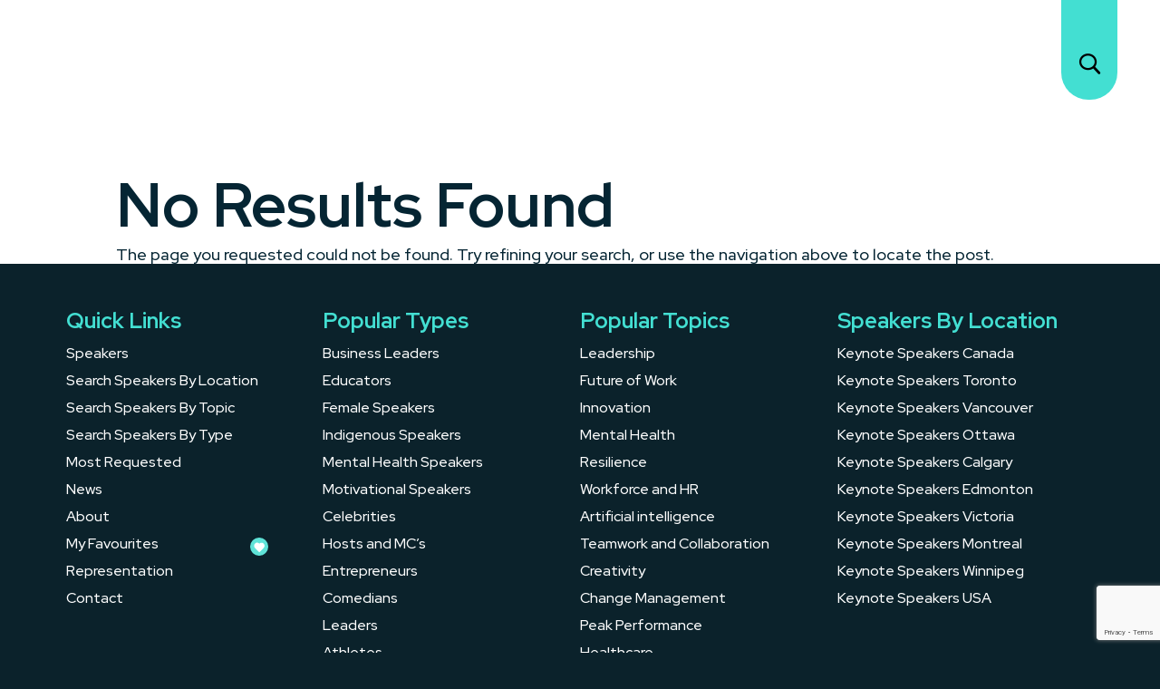

--- FILE ---
content_type: text/html; charset=utf-8
request_url: https://www.google.com/recaptcha/api2/anchor?ar=1&k=6Lcw4DgpAAAAAJvK2kME0rklJpL8W0L7QdUS76r_&co=aHR0cHM6Ly90YWxlbnRidXJlYXUuY29tOjQ0Mw..&hl=en&v=PoyoqOPhxBO7pBk68S4YbpHZ&size=invisible&anchor-ms=20000&execute-ms=30000&cb=b1mqys4eppyv
body_size: 48460
content:
<!DOCTYPE HTML><html dir="ltr" lang="en"><head><meta http-equiv="Content-Type" content="text/html; charset=UTF-8">
<meta http-equiv="X-UA-Compatible" content="IE=edge">
<title>reCAPTCHA</title>
<style type="text/css">
/* cyrillic-ext */
@font-face {
  font-family: 'Roboto';
  font-style: normal;
  font-weight: 400;
  font-stretch: 100%;
  src: url(//fonts.gstatic.com/s/roboto/v48/KFO7CnqEu92Fr1ME7kSn66aGLdTylUAMa3GUBHMdazTgWw.woff2) format('woff2');
  unicode-range: U+0460-052F, U+1C80-1C8A, U+20B4, U+2DE0-2DFF, U+A640-A69F, U+FE2E-FE2F;
}
/* cyrillic */
@font-face {
  font-family: 'Roboto';
  font-style: normal;
  font-weight: 400;
  font-stretch: 100%;
  src: url(//fonts.gstatic.com/s/roboto/v48/KFO7CnqEu92Fr1ME7kSn66aGLdTylUAMa3iUBHMdazTgWw.woff2) format('woff2');
  unicode-range: U+0301, U+0400-045F, U+0490-0491, U+04B0-04B1, U+2116;
}
/* greek-ext */
@font-face {
  font-family: 'Roboto';
  font-style: normal;
  font-weight: 400;
  font-stretch: 100%;
  src: url(//fonts.gstatic.com/s/roboto/v48/KFO7CnqEu92Fr1ME7kSn66aGLdTylUAMa3CUBHMdazTgWw.woff2) format('woff2');
  unicode-range: U+1F00-1FFF;
}
/* greek */
@font-face {
  font-family: 'Roboto';
  font-style: normal;
  font-weight: 400;
  font-stretch: 100%;
  src: url(//fonts.gstatic.com/s/roboto/v48/KFO7CnqEu92Fr1ME7kSn66aGLdTylUAMa3-UBHMdazTgWw.woff2) format('woff2');
  unicode-range: U+0370-0377, U+037A-037F, U+0384-038A, U+038C, U+038E-03A1, U+03A3-03FF;
}
/* math */
@font-face {
  font-family: 'Roboto';
  font-style: normal;
  font-weight: 400;
  font-stretch: 100%;
  src: url(//fonts.gstatic.com/s/roboto/v48/KFO7CnqEu92Fr1ME7kSn66aGLdTylUAMawCUBHMdazTgWw.woff2) format('woff2');
  unicode-range: U+0302-0303, U+0305, U+0307-0308, U+0310, U+0312, U+0315, U+031A, U+0326-0327, U+032C, U+032F-0330, U+0332-0333, U+0338, U+033A, U+0346, U+034D, U+0391-03A1, U+03A3-03A9, U+03B1-03C9, U+03D1, U+03D5-03D6, U+03F0-03F1, U+03F4-03F5, U+2016-2017, U+2034-2038, U+203C, U+2040, U+2043, U+2047, U+2050, U+2057, U+205F, U+2070-2071, U+2074-208E, U+2090-209C, U+20D0-20DC, U+20E1, U+20E5-20EF, U+2100-2112, U+2114-2115, U+2117-2121, U+2123-214F, U+2190, U+2192, U+2194-21AE, U+21B0-21E5, U+21F1-21F2, U+21F4-2211, U+2213-2214, U+2216-22FF, U+2308-230B, U+2310, U+2319, U+231C-2321, U+2336-237A, U+237C, U+2395, U+239B-23B7, U+23D0, U+23DC-23E1, U+2474-2475, U+25AF, U+25B3, U+25B7, U+25BD, U+25C1, U+25CA, U+25CC, U+25FB, U+266D-266F, U+27C0-27FF, U+2900-2AFF, U+2B0E-2B11, U+2B30-2B4C, U+2BFE, U+3030, U+FF5B, U+FF5D, U+1D400-1D7FF, U+1EE00-1EEFF;
}
/* symbols */
@font-face {
  font-family: 'Roboto';
  font-style: normal;
  font-weight: 400;
  font-stretch: 100%;
  src: url(//fonts.gstatic.com/s/roboto/v48/KFO7CnqEu92Fr1ME7kSn66aGLdTylUAMaxKUBHMdazTgWw.woff2) format('woff2');
  unicode-range: U+0001-000C, U+000E-001F, U+007F-009F, U+20DD-20E0, U+20E2-20E4, U+2150-218F, U+2190, U+2192, U+2194-2199, U+21AF, U+21E6-21F0, U+21F3, U+2218-2219, U+2299, U+22C4-22C6, U+2300-243F, U+2440-244A, U+2460-24FF, U+25A0-27BF, U+2800-28FF, U+2921-2922, U+2981, U+29BF, U+29EB, U+2B00-2BFF, U+4DC0-4DFF, U+FFF9-FFFB, U+10140-1018E, U+10190-1019C, U+101A0, U+101D0-101FD, U+102E0-102FB, U+10E60-10E7E, U+1D2C0-1D2D3, U+1D2E0-1D37F, U+1F000-1F0FF, U+1F100-1F1AD, U+1F1E6-1F1FF, U+1F30D-1F30F, U+1F315, U+1F31C, U+1F31E, U+1F320-1F32C, U+1F336, U+1F378, U+1F37D, U+1F382, U+1F393-1F39F, U+1F3A7-1F3A8, U+1F3AC-1F3AF, U+1F3C2, U+1F3C4-1F3C6, U+1F3CA-1F3CE, U+1F3D4-1F3E0, U+1F3ED, U+1F3F1-1F3F3, U+1F3F5-1F3F7, U+1F408, U+1F415, U+1F41F, U+1F426, U+1F43F, U+1F441-1F442, U+1F444, U+1F446-1F449, U+1F44C-1F44E, U+1F453, U+1F46A, U+1F47D, U+1F4A3, U+1F4B0, U+1F4B3, U+1F4B9, U+1F4BB, U+1F4BF, U+1F4C8-1F4CB, U+1F4D6, U+1F4DA, U+1F4DF, U+1F4E3-1F4E6, U+1F4EA-1F4ED, U+1F4F7, U+1F4F9-1F4FB, U+1F4FD-1F4FE, U+1F503, U+1F507-1F50B, U+1F50D, U+1F512-1F513, U+1F53E-1F54A, U+1F54F-1F5FA, U+1F610, U+1F650-1F67F, U+1F687, U+1F68D, U+1F691, U+1F694, U+1F698, U+1F6AD, U+1F6B2, U+1F6B9-1F6BA, U+1F6BC, U+1F6C6-1F6CF, U+1F6D3-1F6D7, U+1F6E0-1F6EA, U+1F6F0-1F6F3, U+1F6F7-1F6FC, U+1F700-1F7FF, U+1F800-1F80B, U+1F810-1F847, U+1F850-1F859, U+1F860-1F887, U+1F890-1F8AD, U+1F8B0-1F8BB, U+1F8C0-1F8C1, U+1F900-1F90B, U+1F93B, U+1F946, U+1F984, U+1F996, U+1F9E9, U+1FA00-1FA6F, U+1FA70-1FA7C, U+1FA80-1FA89, U+1FA8F-1FAC6, U+1FACE-1FADC, U+1FADF-1FAE9, U+1FAF0-1FAF8, U+1FB00-1FBFF;
}
/* vietnamese */
@font-face {
  font-family: 'Roboto';
  font-style: normal;
  font-weight: 400;
  font-stretch: 100%;
  src: url(//fonts.gstatic.com/s/roboto/v48/KFO7CnqEu92Fr1ME7kSn66aGLdTylUAMa3OUBHMdazTgWw.woff2) format('woff2');
  unicode-range: U+0102-0103, U+0110-0111, U+0128-0129, U+0168-0169, U+01A0-01A1, U+01AF-01B0, U+0300-0301, U+0303-0304, U+0308-0309, U+0323, U+0329, U+1EA0-1EF9, U+20AB;
}
/* latin-ext */
@font-face {
  font-family: 'Roboto';
  font-style: normal;
  font-weight: 400;
  font-stretch: 100%;
  src: url(//fonts.gstatic.com/s/roboto/v48/KFO7CnqEu92Fr1ME7kSn66aGLdTylUAMa3KUBHMdazTgWw.woff2) format('woff2');
  unicode-range: U+0100-02BA, U+02BD-02C5, U+02C7-02CC, U+02CE-02D7, U+02DD-02FF, U+0304, U+0308, U+0329, U+1D00-1DBF, U+1E00-1E9F, U+1EF2-1EFF, U+2020, U+20A0-20AB, U+20AD-20C0, U+2113, U+2C60-2C7F, U+A720-A7FF;
}
/* latin */
@font-face {
  font-family: 'Roboto';
  font-style: normal;
  font-weight: 400;
  font-stretch: 100%;
  src: url(//fonts.gstatic.com/s/roboto/v48/KFO7CnqEu92Fr1ME7kSn66aGLdTylUAMa3yUBHMdazQ.woff2) format('woff2');
  unicode-range: U+0000-00FF, U+0131, U+0152-0153, U+02BB-02BC, U+02C6, U+02DA, U+02DC, U+0304, U+0308, U+0329, U+2000-206F, U+20AC, U+2122, U+2191, U+2193, U+2212, U+2215, U+FEFF, U+FFFD;
}
/* cyrillic-ext */
@font-face {
  font-family: 'Roboto';
  font-style: normal;
  font-weight: 500;
  font-stretch: 100%;
  src: url(//fonts.gstatic.com/s/roboto/v48/KFO7CnqEu92Fr1ME7kSn66aGLdTylUAMa3GUBHMdazTgWw.woff2) format('woff2');
  unicode-range: U+0460-052F, U+1C80-1C8A, U+20B4, U+2DE0-2DFF, U+A640-A69F, U+FE2E-FE2F;
}
/* cyrillic */
@font-face {
  font-family: 'Roboto';
  font-style: normal;
  font-weight: 500;
  font-stretch: 100%;
  src: url(//fonts.gstatic.com/s/roboto/v48/KFO7CnqEu92Fr1ME7kSn66aGLdTylUAMa3iUBHMdazTgWw.woff2) format('woff2');
  unicode-range: U+0301, U+0400-045F, U+0490-0491, U+04B0-04B1, U+2116;
}
/* greek-ext */
@font-face {
  font-family: 'Roboto';
  font-style: normal;
  font-weight: 500;
  font-stretch: 100%;
  src: url(//fonts.gstatic.com/s/roboto/v48/KFO7CnqEu92Fr1ME7kSn66aGLdTylUAMa3CUBHMdazTgWw.woff2) format('woff2');
  unicode-range: U+1F00-1FFF;
}
/* greek */
@font-face {
  font-family: 'Roboto';
  font-style: normal;
  font-weight: 500;
  font-stretch: 100%;
  src: url(//fonts.gstatic.com/s/roboto/v48/KFO7CnqEu92Fr1ME7kSn66aGLdTylUAMa3-UBHMdazTgWw.woff2) format('woff2');
  unicode-range: U+0370-0377, U+037A-037F, U+0384-038A, U+038C, U+038E-03A1, U+03A3-03FF;
}
/* math */
@font-face {
  font-family: 'Roboto';
  font-style: normal;
  font-weight: 500;
  font-stretch: 100%;
  src: url(//fonts.gstatic.com/s/roboto/v48/KFO7CnqEu92Fr1ME7kSn66aGLdTylUAMawCUBHMdazTgWw.woff2) format('woff2');
  unicode-range: U+0302-0303, U+0305, U+0307-0308, U+0310, U+0312, U+0315, U+031A, U+0326-0327, U+032C, U+032F-0330, U+0332-0333, U+0338, U+033A, U+0346, U+034D, U+0391-03A1, U+03A3-03A9, U+03B1-03C9, U+03D1, U+03D5-03D6, U+03F0-03F1, U+03F4-03F5, U+2016-2017, U+2034-2038, U+203C, U+2040, U+2043, U+2047, U+2050, U+2057, U+205F, U+2070-2071, U+2074-208E, U+2090-209C, U+20D0-20DC, U+20E1, U+20E5-20EF, U+2100-2112, U+2114-2115, U+2117-2121, U+2123-214F, U+2190, U+2192, U+2194-21AE, U+21B0-21E5, U+21F1-21F2, U+21F4-2211, U+2213-2214, U+2216-22FF, U+2308-230B, U+2310, U+2319, U+231C-2321, U+2336-237A, U+237C, U+2395, U+239B-23B7, U+23D0, U+23DC-23E1, U+2474-2475, U+25AF, U+25B3, U+25B7, U+25BD, U+25C1, U+25CA, U+25CC, U+25FB, U+266D-266F, U+27C0-27FF, U+2900-2AFF, U+2B0E-2B11, U+2B30-2B4C, U+2BFE, U+3030, U+FF5B, U+FF5D, U+1D400-1D7FF, U+1EE00-1EEFF;
}
/* symbols */
@font-face {
  font-family: 'Roboto';
  font-style: normal;
  font-weight: 500;
  font-stretch: 100%;
  src: url(//fonts.gstatic.com/s/roboto/v48/KFO7CnqEu92Fr1ME7kSn66aGLdTylUAMaxKUBHMdazTgWw.woff2) format('woff2');
  unicode-range: U+0001-000C, U+000E-001F, U+007F-009F, U+20DD-20E0, U+20E2-20E4, U+2150-218F, U+2190, U+2192, U+2194-2199, U+21AF, U+21E6-21F0, U+21F3, U+2218-2219, U+2299, U+22C4-22C6, U+2300-243F, U+2440-244A, U+2460-24FF, U+25A0-27BF, U+2800-28FF, U+2921-2922, U+2981, U+29BF, U+29EB, U+2B00-2BFF, U+4DC0-4DFF, U+FFF9-FFFB, U+10140-1018E, U+10190-1019C, U+101A0, U+101D0-101FD, U+102E0-102FB, U+10E60-10E7E, U+1D2C0-1D2D3, U+1D2E0-1D37F, U+1F000-1F0FF, U+1F100-1F1AD, U+1F1E6-1F1FF, U+1F30D-1F30F, U+1F315, U+1F31C, U+1F31E, U+1F320-1F32C, U+1F336, U+1F378, U+1F37D, U+1F382, U+1F393-1F39F, U+1F3A7-1F3A8, U+1F3AC-1F3AF, U+1F3C2, U+1F3C4-1F3C6, U+1F3CA-1F3CE, U+1F3D4-1F3E0, U+1F3ED, U+1F3F1-1F3F3, U+1F3F5-1F3F7, U+1F408, U+1F415, U+1F41F, U+1F426, U+1F43F, U+1F441-1F442, U+1F444, U+1F446-1F449, U+1F44C-1F44E, U+1F453, U+1F46A, U+1F47D, U+1F4A3, U+1F4B0, U+1F4B3, U+1F4B9, U+1F4BB, U+1F4BF, U+1F4C8-1F4CB, U+1F4D6, U+1F4DA, U+1F4DF, U+1F4E3-1F4E6, U+1F4EA-1F4ED, U+1F4F7, U+1F4F9-1F4FB, U+1F4FD-1F4FE, U+1F503, U+1F507-1F50B, U+1F50D, U+1F512-1F513, U+1F53E-1F54A, U+1F54F-1F5FA, U+1F610, U+1F650-1F67F, U+1F687, U+1F68D, U+1F691, U+1F694, U+1F698, U+1F6AD, U+1F6B2, U+1F6B9-1F6BA, U+1F6BC, U+1F6C6-1F6CF, U+1F6D3-1F6D7, U+1F6E0-1F6EA, U+1F6F0-1F6F3, U+1F6F7-1F6FC, U+1F700-1F7FF, U+1F800-1F80B, U+1F810-1F847, U+1F850-1F859, U+1F860-1F887, U+1F890-1F8AD, U+1F8B0-1F8BB, U+1F8C0-1F8C1, U+1F900-1F90B, U+1F93B, U+1F946, U+1F984, U+1F996, U+1F9E9, U+1FA00-1FA6F, U+1FA70-1FA7C, U+1FA80-1FA89, U+1FA8F-1FAC6, U+1FACE-1FADC, U+1FADF-1FAE9, U+1FAF0-1FAF8, U+1FB00-1FBFF;
}
/* vietnamese */
@font-face {
  font-family: 'Roboto';
  font-style: normal;
  font-weight: 500;
  font-stretch: 100%;
  src: url(//fonts.gstatic.com/s/roboto/v48/KFO7CnqEu92Fr1ME7kSn66aGLdTylUAMa3OUBHMdazTgWw.woff2) format('woff2');
  unicode-range: U+0102-0103, U+0110-0111, U+0128-0129, U+0168-0169, U+01A0-01A1, U+01AF-01B0, U+0300-0301, U+0303-0304, U+0308-0309, U+0323, U+0329, U+1EA0-1EF9, U+20AB;
}
/* latin-ext */
@font-face {
  font-family: 'Roboto';
  font-style: normal;
  font-weight: 500;
  font-stretch: 100%;
  src: url(//fonts.gstatic.com/s/roboto/v48/KFO7CnqEu92Fr1ME7kSn66aGLdTylUAMa3KUBHMdazTgWw.woff2) format('woff2');
  unicode-range: U+0100-02BA, U+02BD-02C5, U+02C7-02CC, U+02CE-02D7, U+02DD-02FF, U+0304, U+0308, U+0329, U+1D00-1DBF, U+1E00-1E9F, U+1EF2-1EFF, U+2020, U+20A0-20AB, U+20AD-20C0, U+2113, U+2C60-2C7F, U+A720-A7FF;
}
/* latin */
@font-face {
  font-family: 'Roboto';
  font-style: normal;
  font-weight: 500;
  font-stretch: 100%;
  src: url(//fonts.gstatic.com/s/roboto/v48/KFO7CnqEu92Fr1ME7kSn66aGLdTylUAMa3yUBHMdazQ.woff2) format('woff2');
  unicode-range: U+0000-00FF, U+0131, U+0152-0153, U+02BB-02BC, U+02C6, U+02DA, U+02DC, U+0304, U+0308, U+0329, U+2000-206F, U+20AC, U+2122, U+2191, U+2193, U+2212, U+2215, U+FEFF, U+FFFD;
}
/* cyrillic-ext */
@font-face {
  font-family: 'Roboto';
  font-style: normal;
  font-weight: 900;
  font-stretch: 100%;
  src: url(//fonts.gstatic.com/s/roboto/v48/KFO7CnqEu92Fr1ME7kSn66aGLdTylUAMa3GUBHMdazTgWw.woff2) format('woff2');
  unicode-range: U+0460-052F, U+1C80-1C8A, U+20B4, U+2DE0-2DFF, U+A640-A69F, U+FE2E-FE2F;
}
/* cyrillic */
@font-face {
  font-family: 'Roboto';
  font-style: normal;
  font-weight: 900;
  font-stretch: 100%;
  src: url(//fonts.gstatic.com/s/roboto/v48/KFO7CnqEu92Fr1ME7kSn66aGLdTylUAMa3iUBHMdazTgWw.woff2) format('woff2');
  unicode-range: U+0301, U+0400-045F, U+0490-0491, U+04B0-04B1, U+2116;
}
/* greek-ext */
@font-face {
  font-family: 'Roboto';
  font-style: normal;
  font-weight: 900;
  font-stretch: 100%;
  src: url(//fonts.gstatic.com/s/roboto/v48/KFO7CnqEu92Fr1ME7kSn66aGLdTylUAMa3CUBHMdazTgWw.woff2) format('woff2');
  unicode-range: U+1F00-1FFF;
}
/* greek */
@font-face {
  font-family: 'Roboto';
  font-style: normal;
  font-weight: 900;
  font-stretch: 100%;
  src: url(//fonts.gstatic.com/s/roboto/v48/KFO7CnqEu92Fr1ME7kSn66aGLdTylUAMa3-UBHMdazTgWw.woff2) format('woff2');
  unicode-range: U+0370-0377, U+037A-037F, U+0384-038A, U+038C, U+038E-03A1, U+03A3-03FF;
}
/* math */
@font-face {
  font-family: 'Roboto';
  font-style: normal;
  font-weight: 900;
  font-stretch: 100%;
  src: url(//fonts.gstatic.com/s/roboto/v48/KFO7CnqEu92Fr1ME7kSn66aGLdTylUAMawCUBHMdazTgWw.woff2) format('woff2');
  unicode-range: U+0302-0303, U+0305, U+0307-0308, U+0310, U+0312, U+0315, U+031A, U+0326-0327, U+032C, U+032F-0330, U+0332-0333, U+0338, U+033A, U+0346, U+034D, U+0391-03A1, U+03A3-03A9, U+03B1-03C9, U+03D1, U+03D5-03D6, U+03F0-03F1, U+03F4-03F5, U+2016-2017, U+2034-2038, U+203C, U+2040, U+2043, U+2047, U+2050, U+2057, U+205F, U+2070-2071, U+2074-208E, U+2090-209C, U+20D0-20DC, U+20E1, U+20E5-20EF, U+2100-2112, U+2114-2115, U+2117-2121, U+2123-214F, U+2190, U+2192, U+2194-21AE, U+21B0-21E5, U+21F1-21F2, U+21F4-2211, U+2213-2214, U+2216-22FF, U+2308-230B, U+2310, U+2319, U+231C-2321, U+2336-237A, U+237C, U+2395, U+239B-23B7, U+23D0, U+23DC-23E1, U+2474-2475, U+25AF, U+25B3, U+25B7, U+25BD, U+25C1, U+25CA, U+25CC, U+25FB, U+266D-266F, U+27C0-27FF, U+2900-2AFF, U+2B0E-2B11, U+2B30-2B4C, U+2BFE, U+3030, U+FF5B, U+FF5D, U+1D400-1D7FF, U+1EE00-1EEFF;
}
/* symbols */
@font-face {
  font-family: 'Roboto';
  font-style: normal;
  font-weight: 900;
  font-stretch: 100%;
  src: url(//fonts.gstatic.com/s/roboto/v48/KFO7CnqEu92Fr1ME7kSn66aGLdTylUAMaxKUBHMdazTgWw.woff2) format('woff2');
  unicode-range: U+0001-000C, U+000E-001F, U+007F-009F, U+20DD-20E0, U+20E2-20E4, U+2150-218F, U+2190, U+2192, U+2194-2199, U+21AF, U+21E6-21F0, U+21F3, U+2218-2219, U+2299, U+22C4-22C6, U+2300-243F, U+2440-244A, U+2460-24FF, U+25A0-27BF, U+2800-28FF, U+2921-2922, U+2981, U+29BF, U+29EB, U+2B00-2BFF, U+4DC0-4DFF, U+FFF9-FFFB, U+10140-1018E, U+10190-1019C, U+101A0, U+101D0-101FD, U+102E0-102FB, U+10E60-10E7E, U+1D2C0-1D2D3, U+1D2E0-1D37F, U+1F000-1F0FF, U+1F100-1F1AD, U+1F1E6-1F1FF, U+1F30D-1F30F, U+1F315, U+1F31C, U+1F31E, U+1F320-1F32C, U+1F336, U+1F378, U+1F37D, U+1F382, U+1F393-1F39F, U+1F3A7-1F3A8, U+1F3AC-1F3AF, U+1F3C2, U+1F3C4-1F3C6, U+1F3CA-1F3CE, U+1F3D4-1F3E0, U+1F3ED, U+1F3F1-1F3F3, U+1F3F5-1F3F7, U+1F408, U+1F415, U+1F41F, U+1F426, U+1F43F, U+1F441-1F442, U+1F444, U+1F446-1F449, U+1F44C-1F44E, U+1F453, U+1F46A, U+1F47D, U+1F4A3, U+1F4B0, U+1F4B3, U+1F4B9, U+1F4BB, U+1F4BF, U+1F4C8-1F4CB, U+1F4D6, U+1F4DA, U+1F4DF, U+1F4E3-1F4E6, U+1F4EA-1F4ED, U+1F4F7, U+1F4F9-1F4FB, U+1F4FD-1F4FE, U+1F503, U+1F507-1F50B, U+1F50D, U+1F512-1F513, U+1F53E-1F54A, U+1F54F-1F5FA, U+1F610, U+1F650-1F67F, U+1F687, U+1F68D, U+1F691, U+1F694, U+1F698, U+1F6AD, U+1F6B2, U+1F6B9-1F6BA, U+1F6BC, U+1F6C6-1F6CF, U+1F6D3-1F6D7, U+1F6E0-1F6EA, U+1F6F0-1F6F3, U+1F6F7-1F6FC, U+1F700-1F7FF, U+1F800-1F80B, U+1F810-1F847, U+1F850-1F859, U+1F860-1F887, U+1F890-1F8AD, U+1F8B0-1F8BB, U+1F8C0-1F8C1, U+1F900-1F90B, U+1F93B, U+1F946, U+1F984, U+1F996, U+1F9E9, U+1FA00-1FA6F, U+1FA70-1FA7C, U+1FA80-1FA89, U+1FA8F-1FAC6, U+1FACE-1FADC, U+1FADF-1FAE9, U+1FAF0-1FAF8, U+1FB00-1FBFF;
}
/* vietnamese */
@font-face {
  font-family: 'Roboto';
  font-style: normal;
  font-weight: 900;
  font-stretch: 100%;
  src: url(//fonts.gstatic.com/s/roboto/v48/KFO7CnqEu92Fr1ME7kSn66aGLdTylUAMa3OUBHMdazTgWw.woff2) format('woff2');
  unicode-range: U+0102-0103, U+0110-0111, U+0128-0129, U+0168-0169, U+01A0-01A1, U+01AF-01B0, U+0300-0301, U+0303-0304, U+0308-0309, U+0323, U+0329, U+1EA0-1EF9, U+20AB;
}
/* latin-ext */
@font-face {
  font-family: 'Roboto';
  font-style: normal;
  font-weight: 900;
  font-stretch: 100%;
  src: url(//fonts.gstatic.com/s/roboto/v48/KFO7CnqEu92Fr1ME7kSn66aGLdTylUAMa3KUBHMdazTgWw.woff2) format('woff2');
  unicode-range: U+0100-02BA, U+02BD-02C5, U+02C7-02CC, U+02CE-02D7, U+02DD-02FF, U+0304, U+0308, U+0329, U+1D00-1DBF, U+1E00-1E9F, U+1EF2-1EFF, U+2020, U+20A0-20AB, U+20AD-20C0, U+2113, U+2C60-2C7F, U+A720-A7FF;
}
/* latin */
@font-face {
  font-family: 'Roboto';
  font-style: normal;
  font-weight: 900;
  font-stretch: 100%;
  src: url(//fonts.gstatic.com/s/roboto/v48/KFO7CnqEu92Fr1ME7kSn66aGLdTylUAMa3yUBHMdazQ.woff2) format('woff2');
  unicode-range: U+0000-00FF, U+0131, U+0152-0153, U+02BB-02BC, U+02C6, U+02DA, U+02DC, U+0304, U+0308, U+0329, U+2000-206F, U+20AC, U+2122, U+2191, U+2193, U+2212, U+2215, U+FEFF, U+FFFD;
}

</style>
<link rel="stylesheet" type="text/css" href="https://www.gstatic.com/recaptcha/releases/PoyoqOPhxBO7pBk68S4YbpHZ/styles__ltr.css">
<script nonce="4rDikyIxMhzpQvv0tIiPuQ" type="text/javascript">window['__recaptcha_api'] = 'https://www.google.com/recaptcha/api2/';</script>
<script type="text/javascript" src="https://www.gstatic.com/recaptcha/releases/PoyoqOPhxBO7pBk68S4YbpHZ/recaptcha__en.js" nonce="4rDikyIxMhzpQvv0tIiPuQ">
      
    </script></head>
<body><div id="rc-anchor-alert" class="rc-anchor-alert"></div>
<input type="hidden" id="recaptcha-token" value="[base64]">
<script type="text/javascript" nonce="4rDikyIxMhzpQvv0tIiPuQ">
      recaptcha.anchor.Main.init("[\x22ainput\x22,[\x22bgdata\x22,\x22\x22,\[base64]/[base64]/[base64]/[base64]/[base64]/UltsKytdPUU6KEU8MjA0OD9SW2wrK109RT4+NnwxOTI6KChFJjY0NTEyKT09NTUyOTYmJk0rMTxjLmxlbmd0aCYmKGMuY2hhckNvZGVBdChNKzEpJjY0NTEyKT09NTYzMjA/[base64]/[base64]/[base64]/[base64]/[base64]/[base64]/[base64]\x22,\[base64]\\u003d\x22,\x22w6HCkmvDgMOpe8K5wqUpwp/Dg8Kfw6o7woPCn8KCw7hAw5hXwrLDiMOQw7nCjSLDlyXClcOmfQHCksKdBMOhwpXColjDhMK8w5JdQcKiw7EZMMO9a8KrwoU8M8KAw4/DlcOuVBbCjG/DsWAiwrUAWH9+JRbDp2PCs8O8FT9Bw4ICwo17w4/[base64]/Du0TDmko4DTnDjMOIwpphw4BcwrnCuGnCucOBS8OSwq4VNsOnDMKMw77DpWEEEMODQ2LCnhHDpRYeXMOiw43Don8ifMKewr9AEMOcXBjCmcKQIsKnbcO0CyjCkcOpC8OsFm0QaE7DnMKML8KVwqlpA1R4w5UNVMKNw7/DpcOSJsKdwqZ7U0/DonbCmUtdIsKOMcOdw7bDhDvDpsKyK8OACHLCvcODCXA+eDDCuz/CisOgw6HDuTbDl2dhw4x6dxg9AlVCacK7wqLDug/Cgh3DpMOGw6cNwrpvwp4lT8K7YcObw7V/DTApfF7DnEQFbsOxwoxDwr/ClcOnSsKdwrnCicORwoPCmsOfPsKJwo16TMOJwrnCpMOwwrDDksOdw6s2NcKAbsOEw7rDscKPw5lNwqjDgMO7dz48Ezxiw7Z/[base64]/CvcKAHgvCg1HDq8ORG27CvMK+bifCusOiW2oWw5/CvlDDocOebcKmXx/CnMKzw7/DvsK4wrjDpFQnY2ZSe8K8CFl1wrt9csOLwqd/J31Pw5vCqT01OTBSw5jDnsO/OsOWw7VGw6xcw4ExwoXDpm5pAyRLKg5kHmfCl8OXWyMzI0zDrFbDlgXDjsO1LUNAN3Q3a8KTwpHDnFZsEgA8w7XCrsO+MsO9w4QUYsOCAgE4EWrCj8KfIjfCjRRJbcKOw5LCtcKUPMK4GsODCwvDhMOJwprDgBfDrkhlZsKHwqPDn8O/w7Bdw7ZEw77Dn0XDmDlgMsO6wrHCpcK+BixTXcKcw4QOwo/DlFvCncKXeF1Nw5oZwo9OZsKsaTI0T8Oqb8ORw7/Dij80wphUwo/Dqkg8w5sCw43Dr8KXScORw43DlgBKw5BhCx0fw63DicKXw4fDusKcU1zDrkrCu8K5SjgsGnXDgcK2M8OYbQ9PGycCLkvDjsOlLiwkJGxawp7CuzzDvMKDw794w6DCskdkw64hwqZKdUjCvsO/[base64]/fF7CphnCgnluAcOvSlTDhsKzdMK8TF7DhcOwWMOBBX/DhsOcJjPDtgrCrcO6AMKCZynChcKHOXYUKmAjZcOJOXsbw6RQB8Kgw5haw7XCnGVOwqjCtMKUwoXDs8OEFMKfcDs8IRIgdiLDrcOAO0ELE8K6dXnCi8KSw7vDm1cSw6PCnMOzRyobwp8fK8OOYMKaRgPCmsKawroWMUbDhsORFsK/w48Ow4vDphnCpz/DhQFcw78dw7/DjcKpwq5NC0HDl8OFwoHDtxNww7/DiMKfG8Kfw4PDpRDDr8K8wp7Ct8Okw7zDjcOdw6vDrHbDi8OXw4s3fTBtwqvCu8OGw4bDhAU0FS3CvWRsS8K/f8O0w6jCi8KPwqV9wrtXCsObbXLCuSXDs27CvMKDI8Obw6RgNMOvQcOgwqTClMOBO8OQScKGw5TCuwAYC8KocRzCmETDrGrDtR8hw58BXmfCoMKIwqbDm8KfGsORLsKeb8KjcMKbMVthw6QodW4Lwq/[base64]/Cg8KEwqXCtip7NMOeZwfDg8K5wpVPFVDCn0XDgVXDkMKEwqjDgcOXw4hPH2XCiyvChGxpKMKnwonDlQfCjU7CiklnNsOvwrIDCSgkIMKewqE+w57CscOQw5F4wpDDnAcTwoTCmj7ClsKDwo8HTW/CrQnDn1DCgjjDjsOQwqV7wpPCpVd9P8KabDnDvUh4ERvDrgjDp8Okw7bDpsOcwqXDoE3CsHUQRcOqwp/DlMOuTMKcwqdMwpLDjsKzwpJ9wrg/w4FUKMOfwrFudcOFwqcrw5V1OMKfw7ttw4rDiVVdw5zDusKobH3DqTpgaw/[base64]/woUrAcKfQsOswoF6YwJ2L0soKcK5w5cEw6/DslIrwpnDjnAYZMKPfcKscMOefcKzw6oPHMO8w4c/wp7DoCVmw7cLO8KNwqAKDBJcw70bLW3Di3BrwoFxM8Ofw6/Cq8KfBXRYwohtOAbColHDn8KMw5hOwogGw5vDgHTDg8OUw5/Di8OkfBcrwqbCuGLCkcOXWgzDqcOKOsOwwqvDkDTCncO5F8O3HUPDqXFCwofDtMKBa8O8wq7Cr8ORw7fDnQpPw6LDjTEtwpd7woVjwrrCq8OUPETDogt/HjZUVhNRa8O/wqwhG8Kyw79kw7XDp8KCHMOTwrNjECIBw7VPJx9Cw4Y8aMOxABsRwrXDuMKdwo4aXMOEa8Kvw5nCrcKOwocvwrzDq8K/D8Kkw7vDjmbCm3cMDsOfOjPCllPCrmota1vCvMOJwosUw712VcKKEBHDmMOlw4HCgsK/ZkLDt8KOwqNbwql1UHNhHcKlV1x5wqLCjcO+SBQcXmJ9LcKSU8ORFi3DtxQTB8OhCMOtMwMYw7HDvsKfTMOJw4FeR1PDpXpdXErDusKIw5zDiwvCpi/DsG/CoMOXFTN6fsKqUGVBwpUewrHClcO9O8KRGsKAIj1+wqvCojMmBcKPwp7CvsKMLcKxw7LDicOMA1FEJMKcPsOQwqrCm1rCkMK3f0PCmcOIaHrDpsOrSAAzwqFjwocewp7Dln/DqcO/w7UiY8KUDMOLH8OMYMOVYsKHfsO/C8OvwrMGwpIpwqkzwoBBB8KocV7Cu8KfajQLeh4zXcOeYsKyQsKkwrFKBE7CsXfCkn/DtcOgw71UShLCtsKLwpLCvsOGwrvCi8OTw59dYMKbG0siw4rCt8KoA1bCq186NsKbAVrDkMKpwqRdEMK7wptvw6fDoMOXSS8/w6jChcK/fmoEw4jDlirDq1PDo8O3BMOyGwdDw5HDqQ7Dkz3DjhA6w68CPsOBw6jDvwl4w7ZUwpQKVMO9w4QhBT/Dqz/DiMKLw4pYLMONw5pCw7Ztwopiw7JSwpI2w4PCs8ONCkHCpW95w7JrwqDDoEPDsExXw5V/wop7w5oFwobDqwcicMK2XsOpw6TCpsOkw4lswqfDvMK2wqzDsH8Lwqgtw6fDjS/CgnDDkHrChHnDicOOw7DDg8O1b21cwpkJworDr27CtMKKwpDDkjdaAhvDgMOIWTctCsKDISoewoHCtGDCgsOaDFPCicK/[base64]/wqzCkEsuVGbCksO8YcKjwoVaeVbDm8KawqjDvUVsUU3DvsOvYMKvwqjCiyFewr1uwqrCnsOJKcOCw7/[base64]/[base64]/[base64]/CiELCgH/DtR/CpMK5wqtbbcOKU3sXJsKOV8KEKjVDFBrCpgXDk8O/[base64]/[base64]/w5B3woTDjMKlAUIFwofDk8O+d8Ohw5JNAC/DvsOkDHRAw6ojUcKiw6DDtDrCkGvDgcO3GWvDgMOYw6fDtsOeNnDCncOgw7MFQGDCmMK4wph6w4fCk1Z6T2PCghXCvsOQbhvCicKfcn50JcO9d8KHIsOHwowqw6jCvT50e8K7I8OaXMKdRMOYBgvCtmzDvVDDj8KefcOPG8KxwqdpVsKfKMO/wpgxw5o+X3oMR8OVdW3CkMKiwqfCvcOPw4HCgcOxM8KSfcKRacOpZsOdwr1BwpzCkwvCiWZuP1jCrsKOZ2TDqComZWLDl3Y4woUOAsKAcE/[base64]/ScOwwrphwplBw7sHw4nDilXDnsOOTS/[base64]/[base64]/CiQhKwq1cVGjCoCDCiy7Co8O0F8KvCnfDvsODwpXDkVR6w5jCk8O+wrLCoMOlf8KPAFJfO8K9w6VqKSvCpx/[base64]/[base64]/[base64]/[base64]/CiR3DvMKKwrY5VcOkwo1zQ8KAw4xQcsKNKcKlwoV0DMKeZMOhwqzDryYMw48Yw54cwqQiR8OMw5xPwr0Sw6N7w6TCqsOHwr1wLV3DvcKnw5oxQMKXw5Y4wpt+w5DCunfDnEN+woLDl8K3w71hw64tCMKeW8Omw77CuxHDnH3DpHLDjcKUYMOrdsK5N8O1AMOsw4IIw5/Cp8K1wrPDv8OJw5/DtcOLYSUqw71EcMOtXwHDmMKyRnrDnGR5fMKnEcKRZMKEwp5gw4oMwplWwr5HR3gud2jCslsrw4DDrcKgZHPDjDzDjMKHwqI/wofDiHTDkMOcF8KrNx0JJcOiS8KlNTDDin3DtnphScKgw5DDvcKgwprClA/Dm8Odw7LCoFnCuyxew7ptw5IEwqNmw5LDlcKnw7DDucOiwr8CYBYAK3DCvMOPwrYpesKWUk8Ww6Edw5fDr8KtwoI2wo1awqvCosKjw4bCp8Ozw6w4OH/[base64]/Dh3pcw6zCvMKdwqjCqMKKw7HDgcKOw74iwq7Dui3CkcKQEMOmwo9Gw75kw49sK8OiTXTDmxxCw4rCocOAZUDCvRVSwpNSAcO9w4XCm2jCoMKCa1rDjMKRdUXDqsOQFDDCnnnDh2c1bMKPw7oNw6/DkjXCrsK1wrjDo8KVa8Ofw6hRwoHDs8KVwr1Zw77CsMKMZ8Ofw44bWMOkIV50w6XCgMKawqEoMUrDpVrCoTMWZTpJw4/[base64]/[base64]/DjXrCmQfCq8OvwpMzw5PDuSbClsKPW8O+G07DssOxO8K8EcOMw5cgw45Mw4JfRXfCoErCghHClcOyURtlEXvCsWo2wq4/YQbCucKkYAw+GsKyw7Mxw5HCvmnDjcKtw65Yw6bDiMONwrRjMsOXwpd7w7HDh8O3Nm7CozTClMOAwrNoECvDnMOiHSDDpsOCaMKhYiBwWsKLwqDDksK/EH3Di8Okwr0KWmXDhsK2HDvDqMOiXgbDtcKKwpV4wp7Dj27DiChEwqkTFsOywoBGw7N8CcKhfVcqc3YhDMO1SWYXfcOuw4QFQT7Dlh/CqgsaWmwdw7fCv8KDTMKcw5pnIsKlwrQCMQzDkWrCoGp2wpRQw6TCqzHCuMKvw7/[base64]/Cg8OIOBdaCsOvS2zCqEbCv8OwwpZuwo4Lwo8fw4PDtsKTw7XDimHDgxjDscOmMcKQGQtaF2TDhArDr8KVE3JtYjMLMmTCsQVBe08Ew6DCjMKDf8KTBQsRw6XDhX7DgADCjMOMw5DCuw4BU8OswrcpVsK2TxHCnXHCoMKaw7luwr/DtUTCt8KuXhEww7PDm8O/bsOOA8OQw4bDlFfDqmUHTgbCjcOLwqXCucKGBXbDisOpwrDDtGFCSUPCiMONI8KkG0XDrcO7OMOvCQTDgsOEJcKXJS/DtMK7F8O3w7Azw5V2wrrCscOwN8Oqw4o6w74QdnfCmMOaQsKmwoLCm8O2woNPw43CrsKlVX0Tw43Dm8O1w5xxw5vDicOww505wrjDqmHDpEUxPUJXwog4wrbCmmjCpB/[base64]/DtsKID8OEXcKuTcKowp3Dq8OHUlZ/GDXCpMOTC1vChXjDnSAfw6FjKMORwppDwoDCuglNw5XDnMKowpB2B8KLwr/DhFnDncKjw5hEWw8TwobDlsOvwpvCmmUhcUxJLinChcKmwo3CocOxwp8Qw5IVw4rCvMOtwqpLT2/Do3rDnkBbSn3Dl8KNEMK5RGdZw7HCmUgWEADCvcKjwpMyb8O0djBlYF5GwqlKwrbCicOww7fDghwBw6LCkMOsw7XDqTRtTHJlwpfDgTJfwrwgTMKgWcOgAhFZw7TCmMOwQxlxRxXCpsOYTybCm8OsTB5FUzgqw6F5K3bDqsKtQ8OSwq9/w7jDuMKRfVfCrWB5VQB/I8O0wr3CgHDCiMOjw7opbWdmwqxTIMK0M8OCwoNFHWAOZsOZw7c6HGlZJSTDlSbDlMOyE8O1w4Enw55kesO/w5wzJsOAwpodODDDmcKbA8Kfwp7DvsOCwpHDkTPDisKXwoxhJ8OUC8OYfg3DmD/Co8KeMVXDjsKEO8OKEEfDjsOOORgpw7DDi8KROMOXAUPCvTjDs8K0wpLDgGoSc1cqwrcawrwFw5LCuQTDnsKQwrPDvCwNAkEOwpAdKwo5eAHCkcOULMKvN2BFJRXDqsKpA1/Dg8Kxdn3DmsOZY8OVw5Y7wpguFBbDpsKuw6fCvMOow4nDpcOkw4rCsMKAwoDClsOmU8OPVSLDpUDCsMKfZMOMwrIzVwppOSrDv0sSfHzCkR0Aw6weQVVKfcKbw4/CvcOnwrTCpzXDmFrDkyZ2RsOxacOuwr5SOz3Cl3NYw4paw5PCqyVEwqHCkzDDvVctYALDhA3DkAB4w7QzTcKxN8OIAWnDpcKNwrXCgMKYwoHDocOoAsKpRsKFwp5GwrHDv8KbwpIxwpXDgMKwAlDChRcRwo/DsSjCn3fCicKmwp8awqjCmkDCkRlgCcO2w6jCvsO+MR/CtsO3wqQSw7DCpjXCgsKeUMKvwrDDkMKIwoIsEMOgP8OKw6TCu2TCgMOEwo3CmBXDkRoEUsOcZ8K3BMKPw7Brw7LDtzk/TMOIw77CpVc7RMOlwqLDnsOzKcK2w7jDnsOaw713Z3VOwqcoDsK1wpvDvx82wq3DpkrCq0LDu8K+w4c3R8KWwphqBk1Lw4/DiHNgT0FVU8ONccOncAbCqlzCtmkHVwBbwqnCmyUyF8KiJ8OTRirClV5xOsK1w60CSMOBwrdSfsKywozCo2UDWWxoHyNdNcKaw6bDgsKzWsO2w7V1w4/CqATCp3Vbw43CjSfCi8KAwoVGwqfDk0PCqRF6wpgnwq7DnCUxwrwHw7bCkn3CnwJ5CDFzZydfwo7CoMOJDMO2eG5QWcKkwrHDi8OuwrDCksOZwr9yBgXClBc/[base64]/DnW/DnwVawojCvsO5woQ6MWZgw7l9w4Ykw5/CgXdBR1XCvBTDrBtuDjk3GcOURGgOwpw3RwZhSxjDkV48wqrDjsKEwp8TGAzDsEYEwqIWw7DCqyZ0fcKFaSlTwp5WCsOFw7k4w43CvlsGwozDrcObOQLDnwTDukZswoZgK8KqwppEwqXCo8OgwpPCg35lO8KHbsO+LQvCsTDDv8KtwoBDXsObw4c6RcKaw7Nbwr1/AcKNB2vDvWDCnMKbNAU5w5cAGQHCvBNHw5/CiMKXXcONW8O2BMOZw5fCscO8w4JTw6FfHBnCgXElf31jw5VYecKYw4EWw7TDhjIJB8O0YgddZMKCwr/Dih4XwrFPHEbCsRPCtRfClkTDl8K9T8KlwokJHWNpw7Ncw5hEwp9DZl/Cp8KbagnDliJkN8KKw6nClxJ3cijDvgjCgcKwwqgZw44gCDFxX8KWwp5tw5Fow4JsWQ0AaMOBw6tNw6PDuMO2MsOwcUIkf8OOFE5TKQjCksOjA8OhQsOeQ8K1wr/[base64]/Ds0DDm8KSwpEXLUlqwo/Ckit6Q8OoLcKvAMO+LmAvL8KtFAdVwroZwoxDTMK9wqbCgcKAZMKlw6LDpnxRNFTCh1LDlcKJV2LDlMOxYw0vGsOvwposOXXDqVXCpmXDtMKPFyPCi8ORwqN7IRsfFWHDugHCnMOkBjJVw5R2JQ/DgcK6w4h7w7slfsKjw7suwojCvsOCwpVIKEV4SA/Dk8KgEArCt8Kiw6nCrMKWw6MbBMO4fWlGeALClMKLwphxMGbCg8KewohmSjZMwrEINmrDtxXCqmMSw6bDsDDCpcKsFcOHw6AVw48pVhIubwtJw4XDnhJ/w6XClyTCsyljFQvCpMKxZATCpMK0dcOxwqBAwp7Cg1U+wq4Uwq4Fw7nCgsO5XVnCpcKZw7DDlDPDlsO2w5XDrsKhA8KHw6nDgWcSEsO5w4Z7F2cSw5vDljvDtwpdMlrDjjnCmEt4HsOvChMSwrERwrF5w5/ChjHDuCfCucOiaFxgaMKoWT/CqlFQJRcewrjDrMKoA0p4E8KFfcK4w5ATw6bDpcOEw5AVIzc1Clc1P8ONdsO3ecOOAjfDvXHDpFLCs3d+BzEhwp46OHLDtU88CsKXwqUpNcKzw6xiwrJ3wojCtMKzw6HDqSbDlxDCuhJ3wrFqw7/DocOGw63CkAEHwpvDgkbCmMK8w448wrXCmWbCiQMWRWwBIDjCjcK3wpcJwqfDhwTDscODwpxHw4LDlMKTMMK4KMO5DAzCjyYpw5/CrcO9wqrDqMO3AcOHCyEGwrF/[base64]/Ci8OyGTxuwo3Dh8K9wpYAbcOFK3kDP8KQB8OgwonCiMKrJsKowofDsMK+QcKRJMKoYzNawq4+ZT1OX8OmfEJPLF/CkMKpwqNWVXl1IcKcw5nCgS9fGh5WNMKrw5/CnMOjwqLDm8K2VsO/w4/[base64]/CrMOmw7sGS2/Cl8ObPsKPNcOzTcOoRmLCpiTDll7DmQEQPmghcFYzw60ewobCoVXDsMKXbzAuI3zChMKyw4AewoRBQ1XDu8ORwrfDocKFw5HCrynCv8O2w5MFw6fDhMKgw6I1LQrDmcOXasKQP8O+VMK/AsOpbcKTQlhUOBDDk17Dg8OWEX3CgcKhwqvCkcOVw5LDpC7Ckj9Hw4XCgEB0RhXDvCEYw7HCuT/DjRJZIzvClw1lEsK0w44RHX7CosOTLcO6wrnCr8KowrbCscOZwoMmwodDw4jCqCswRWUFCsKqwr1Nw75Awq8Pwo7Cv8ObJsKeOcOsCV1Kfi0Gwrh2AMKBLsO+cMO3w5p6w50Pw7/CnBdWWsOyw6nDl8OCwrYvwrHCnnrDtcOFSsKfP0QSVHvDq8Oqw6XCrcOZwqDChinChHUDwqZFasKmwpTDjAzChMKpccK/[base64]/CrVksKG3Cr1HDscOyw53DkizCtMOuC3zCvMK6RwnDp8O6w5MKWsOZwq3CuUnDuMKiAcKkPsKKwqjDi1LDjsKKYsOcwq/DpQ0IwpNMYsKAw4jDvUR9w4ELw6LChBnDpn0iwp3CjlPDg10UCMKPEivCi01kJcKBGVgSJsKiBcKubTnClgnDp8OBX15ywqtDwqE1MsKQw4zCpMKhZn/[base64]/CtcKpw5NpwqrCtMK+dcOITzdZwqIwKShhw41DwqLCjVjDiGnDhMOEwr/Dv8KldXbDoMKeSUZCw6nDuSEJwoZiczVOwpXDrcKSw6vCjsKyJ8Ktw6vCjMOcbcO/XcOCNMO9wpAKZcOLM8K1D8OcEU/[base64]/R8OswqjCvmbCuRstw7TDo8KRJ2otwrzCiFpLQ8KwVUbDjcOmYMOWwqcYw5QRwoAZw6jDkBDCu8Kqw5Z7w5jCoMKYw6luJgfCkCDDvsO0w711wqrCrTzCp8KGwpbDpA0GRMKawo0kw5BPw65CW3HDg2RNQzPCkcOZwoXCvD4awqUDw44KwqzCtMO5eMK1DHvCmMOawq/DlcO9C8KIbEfDoThfIsKLInVhw6nCjQ/DgMKdwq47AzkGw5EQw7PClcOZw6HDsMKvw6kiDcOQw4l0wprDqsOwFMKGwoQpcXnCrz/Cs8OhwqPDgS47wrNuZ8OBwrvDl8KydsOMw5ZSw67CoFkZCC0WX0saPn7CpMOZw69Ufm/CosO4bwbDh2VywoDCm8KYwpDDu8KafjBENRFyOXsGSnXCvcOvKBlawpLDuQ3CqcO/SFV/[base64]/DicKtwphObcKkZMKbwoQeaMOYw6NqM14dwp7Dm8KgZ17DvsOiwqnDgMKqcwRVw45PMgJoH1rCoR9tUgBqwrzDohUYWGMPUMOlw7nDocObwr3DpGF1ESDCjcKiL8KWBsKbwojCiREtw5Y6XFzDhW4ewozCjS4Bwr7DnC7CrsK8XcK/w5Y3w6ILw4QUwpBxw4BMwrjCuW0UFMOPKcOdGiTCsFPCoAEwfBoaw54xw6MXwpZow4Npw4rCr8KQX8KiwqjCjj9Kw4AWwpLChXIMwokZw5TCv8OPQB7CoS0SMsOZwr86w6RJwr/Ds3zDt8KMwqY3JkVnw4YMw4t+wpYzD38pwqrDqcKHMsOzw4PCtGEzwpU8eB5rw5PCnsK+wqxLw5rDtSUUw6vDpgNlQsOPXMKJw7TCjk4fwrfDk29LXWbCpSc9w6cbw7DDojxtwqkoDQ7CkcKQw5zCtG/DrsO4wrUefcKuQcK2LT0HwpDDuw/DtsKrFxx7YBcbTDvDhyQJXxYDw6w8Ez4JeMObw7c0wpzCvsORw5LDkMObHCI1wo7CucO4Cl5mw4vChGw2dcKNJn1lWSzDisOWw6zCq8OmTsOoD3UiwoEBZBrCjMO0UWTCosOYEcKucWjCj8KgMSAkNMOkPmXCusKXVMOVwoLDmyQLw4/Dk3QfD8K9Y8K5T0MOwrXDlTdVw44GEw4fMX9SFcKNdHQpw70UwrPCgQAqdSjCvDLCgMKVXVkuw6R0wqlgH8KzLgpSw6fDj8KGw45uw5DCkFHDi8OqZz4rT3AxwoUiUsKVw4/DuCIZw5TCizxXeBDDuMORw5TCrMOXwqgqwrfChAtiwoHCvsOsS8Kmwqg/wrXDrArDg8OqFiVHGMKqwoc0Rm8Cw4I+Znw0M8K9NMONw6PCgMOtIDJnJAo2O8KIw5BOwrV/bjTCjCsbw4/DtnIgwrgAw7DCtGk2XkPCoMOww4NsMcObwoTDvXvDiMOlwpfDqsO/[base64]/[base64]/CucKhw6jCucOxL8Kbw4LDpHxyN8Osw4RswpYnwqV/LWtqAFApbsK9w5vDicKZDcKuwo/CqnRFw4HDgUYZwptWw4ItwqIkD8OBJMOvw6tKVMOFwqoGSxNQw6YGPEAPw5QhPMOswp3DhxbCl8KiwqXCohTCmD/ClsOMV8OmSsKPwpocwoIFTMKIwr8vb8Orwq1sw6HDniDDoUpPdV/Diik7CMKtwpfDuMOEAG3CgllcwpISw7YdwoTClzMmVmzDp8OzwrJewqfCu8KDwoR5Fnw8wojCpsK0w4jDt8Kkwp05fsKlw6/Cq8KzfcOzCMO6KxAMBsO6w6/Dkw8cwrPCoWsJw5YZw7zCtiITa8KbVcOJR8O3RMKIw5A/MsKBNCfCqMKzP8KHw5QvSG/DrsOmw7vDgi/DjFwqdChBAXl2w4/Cv0DDtQ7Du8O9KVnDmAnDrkTCnR3CkcKMw6UNw4UQS0cIw7fCtVA3w7TDrMOSwoPCn357w4HDu1A2XUZ9w4tGYMO5wpXCgGXCg1rDtsKnw4dEwoJiecO2w6DCkX1qwr97DlgwwqtoNVIUaUlZwqNIb8ODGMKDKig4VsKJNRXCrnfCnybDm8KwwrbCnMO/[base64]/DqsK8w7IUIMKzHnjDhR9dwp83FcO9ERcYYcORwrUAVGTCqDXDjWXDslXCqGlOwrMRwpjDgQbCjAkLwrNqw63CthfDp8OmVVvDn3vCuMOxwoHDk8KLOmTDiMO/w4MgwqXDpMK/w6fDkTRWLxYDw5REw5wmFhbChTgNwq7ChcOgDDgpHsKcwoDCjFo1wp1WcMKwwrEdRnTDrEzDh8OMasOWWUhXB8KIwqYJwpvCmgdzPH8HIytgwqjDv0o5w5oQw55uFH/DncOPwq3CqQA9RMK+DsKMwrAqHVRZw7Q5QMKYd8KRRXhBExzDnMKPwrnCucKzfcOCw6vCrDQJwqzDpsKOZMOGw4xNwpvDkkU9wo3CrcKgYMOCH8OJwqvCoMOYRsOcwpIewr/DjMKkYStHw67ClXpqw6NQK2J1wrbDtjPCkG/[base64]/Di8O9FsKCX8OKISkOwrzCqzDCrR7DiFBQw65DwqLCv8Oxw656P8K2QMOJw43DosKpX8KJwrHDn1PChW7DvDnCiWIuw7p/[base64]/DnMOpScK1wq/DrsO4wq3DosOxw4PDpWnChMOWDcOTaD/Ck8KxcsKbw6o9XFhqCcKjf8KeXlEfTVnCn8Kew5LDucKpwo8Ew5BfHwTDnCTDmkLCpMKuwoDChmxKw59tbGYQwrnDjhnDiA1YQU7DgRN3w6/[base64]/Cv25dV8OdwoEoGD/DrRggYMKuw63DuWZuwofCj8O0ahzCknbDscK+fcOyJUHDv8OfOxwoXz9HczZHwo7CrwjChD92w5zClwbCrG5tBcK6wobDlFTDnXQvw7rDg8OZNBzCuMO/TsOlIlEiNB7DiDVswoIqwqnDnT/DkSkMwrHDrcKcYMKxNsKPw5XDq8Khw6p4L8OdJ8KQI3bCpjvDhlhrAA7ChsOewqkAWWd6w5/Din9ofT7Cg0ofKsKudVZZwoLChhDCpkcFw4h0wpt8Nh/DtsOMK3kLWDt5w7DDiRZ3wp3DuMKCR2PCj8ORw7bDtW/DiWbCi8OOwrzCiMKyw5gXb8Ozw4rCi17DomDCqH/Cjw9gwpNyw6PDjRnCkSo4AMKIXMKywrtRw61MFwrClBV5w4V8IcKjGiFtw4sEwoN4wqFhw5bDgsOUw6PDh8K0wr0uw71iw43DqsKPdGHCk8ORMMK0wpASF8OfTw0MwqN/[base64]/CoArDrGXCo8KBIcKBN8OpLGHDviDDiiHDo8OjwpvCg8Kzw78uV8OMw5ZlZgHDonXClGbCqnjDkQwSWV3DjMKIw6HDqcKWw4/[base64]/w5LDrg3CicK2XlbCjlhFw6/CoMOSwqMVN8OXw4zCsUdrw7Fbw73CucOjSMO/IizCocOYflzDkSUPworCgx0Jw7RGw6UEb0zDqmxvw6dOwqkvwocsw4Rjwrd/UEXDkmTDh8Kww7jDs8Krw7opw7xWwqxqwpDCpMOvLzIPw5MdwowIw7fCsRjDq8OYRMKELn/CrHN1QcO+WFBpecKswp3DiQDCghdTw5hlwrXDrsKTwpI1W8K4w7N2w4FdKR1Uw7RoOHoGw7fDrhfDusOKD8OAK8O/[base64]/DtGU8V8KUQsOdwpNTX8Knw7JIFm3Cv2J5wq/[base64]/CvDPDjGbCmMKrK8OramwscXrDt8Kuw404LQrCr8OXwo/DjMKIw6ohAsK1wr5ub8KWM8OQdsOkw7zDk8KeFXfCrBNQCRI7woQhd8OvQj95SMOmwpLDicOywrthHsOww5jDijcFwrbDoMO3w47DpcK0wpFaw7bCjHzDgTjCl8K2wqrCm8OIwpfCp8OXwq3CmcKxfn9LNsKXw5ZgwoMETk/[base64]/bcOgwqTCjMKPEsOiTcOWK1bDl8KUw7ckw4R8wrFafsOrw4t4w7/Co8KFMcK4P17Cn8K3wpzDncKrTMOJH8OTw4UUwoY5Q0gxwrPDssOfwpDCgCzDh8OnwqBzw4bDtzHCtBZqOcOUwqrDjR9eFG/CunIbBMKdDMKPK8K4CXnDlB1Kwq/CicOwOknCpC4VRMOsAsK7wrEaZ1HDlSFowrHCphpbwpHDjj0EW8KwF8OSBnbDqsOuw7nDrX/Dkk0BWMOBw4HDnsKqFSXCisKNfcOyw68kJnDDtl0Xw6TDsl4bw4pswotYwpjCt8K/w7jCvA46wq7DtiUPRcKjGRB+W8OfHFdPwpECw6AaLDvDsHvCh8Otw7lnwqjDksO1w6R4w7Rtw5BfwqfCkcO0UcO6MC9vPQDDiMKowp8wwpnDucKlwrIUe0JSf0Bnw55vRsKFw7YASsOAYgNBw5vCrsOuwovCvVZjwocTw4DCgBDDrw1UJMK/w7HDpsKCwrxRFQPDsgvCgMKbwp11w7o1w7Z2woo9wpUOQQ/CoShYeSMAL8KaWUjCjMOpImjCkG0RPntmw4EawqTCtilDwpwrGhvCnzB0w6fDoQ5ywq/DuUzDhm4kAsO1wrDDgiBswqLDklkew6RvZcOAeMKoMsOHNMKuPMOMPEd5wqB7w6bCiVo+ChtDwp/DrcOqbz5gwrLDomIYwrkuwofCly3CvDrCqQbDm8K3c8Krw6R9wrUSw7IoKsO1wq3ConIMccObb2TDiXrDh8OAawPDhj1YbW5LQMKVDBUew5UXwrDDt29ew4nDscOaw6jDmSwhJsKNwojDnsKIwqhHw7oOD2AAbgrCrkPDmyrDq1rCnMKBBMOmwr/[base64]/[base64]/CrcOmNsO7HBLDmsKHw61QwrohwrvDpjcQwpnCg0jCnsKVwqlxODR6w6wlwpHDg8OWdx3DlDfDqcK2b8OMV2R3wq3DmBHCojENcsOiw7sUZsOiYHREwr8JcsOKSsKxXcO7JEwSwq4DwofDkMKlwpfDrcOuw7dGwq/Cq8KwGsORfcO3EybCtF3Doz7CtjIzwqLDt8O8w7cQwp7CgcKMAMO0wohBwpjCm8Kyw7HCg8KdwprDhAnCiTbDuiRCIsKBVsO6TQpNwpNvwoZgwpHDpMOaHnvDrnxIL8KiOynDmBgoJMOIwpbCoMK6wq7CtMOcUFjCuMK1wpIjwpXDsU/DimAcwpXDrVwZwoHCk8OhC8KzwpfDisKSFAQtwqvCg2ojGcKDwqMQR8KZw4ogYyxCHsOXDsKrFW3ColtowoZIwpzDssKXwqgYQMO6w57CqMKYwrzDnVLDrFpswp3CosKawpPCmMOpSsK9wogiA2pUcMOcw6TCt3wGJzbCuMO7WFUdwq/DrE9ewpRqccKTCcKaTsOWRzwjEMOPwrXCplAmwqEUEsKfwpQrX2jDicOAwpzCp8OtS8OlTg/DmGxSw6AJw4xgZCPCicO8XsOew5MPP8OKKVfDtsO0wp7CiCAcw45PAMK/[base64]/CqloAAcOlCG/CiEYDw7nDuVvCumcpfMOAw5sLwqzCnUN8EATDiMK0w4ImDsKcwqTDhsODS8O/wp8GeyfCoGvDiTpOw6bCtH1kB8KZPlzDvQ9Jw5RwccKxE8KzNMKpemQYw7QYw4l0w40KwoFww4PDoy88TVoQEMKCw6pHGsO/wpTDmcORHsKHw73CvHV+AMO9dsK8W2HCqQpEwollw5bCmWJNYk5WwojCm2I6wohZNsOtAMK9PggONz5KwpzChW1gwq/CkRPCsnbDo8K2DnzDn20FP8OXwrIpw7MzAMO6MxE7UcOTR8KIw6Bpw7saFC0SVMOVw6DCk8OvH8KFGh7CpcK3JcKPw47DjcOLw5JLw5rDpMOnw7lHFDZiwqvCmMO7HnrDm8OmHsO2woEnA8OydUIKZwzDp8OoXsKOwr/Dg8OnQijChAHDu23CpzBcX8ORL8OjwpLDncOSw7B8w7lZQGI9FMKfwo1CDMKlER7CoMKTcFHDpW0ZWztjK0vDoMKnwosvEDnCl8KRXXnDtQXCgsKgw7h8aMO7wrLCgMKrQMORH33Dq8K6wpkWwqnCmcKVw4rDvHfCsHd0w6olwoEZw4vCqcKTwo/DosOfDMKHM8O8w5NkwozDqMOswqcUw6DDsnpIYcKCHcODQ2/[base64]/[base64]/BXvCo8KsUcOSO2rDqnPDkCc0w5vCr1csB8KnwppEfArDhMKywq/CiMOAw7LCgMOoUsKPKMKyDMOUbsOMwqV6V8KscwIJwrDDhHzDqcKXXcOOw704fMKmZMOmw7B/[base64]/RMKoG8KOZlfCkSB+EQgjBMOYAzErw7jCnGfDuMK3w53Cu8K1fTcLw5N/w49YVHwmwqnDqirCsMK1EG3Cqy/Cp1TCgMKRPwYiUVguwpDCt8OZH8KXwrnCisKnAcKqXcOEaTjCi8OBLUDChMOOPydww7IBEC03wrN7woEKOMOqwqc7w6DCr8O5woYTAVTCkXZvIXDDo1PCusK4w4/[base64]/[base64]/[base64]/ClcKvwrMlw7QTWmQvPQJIwox8wpbCsyY6Q8KqwqrCoAgUBCbDrS9MSsKTMMOfSwvClsOAw5oVNcKSIyFEw49kw7rDtcOvJinDrFjDhcK1O2hQw5nCj8OFw7vCi8O5wrfCk1omw7XCrwvCssOvMCVFXQshwqDCrsOOw6XCq8Kdw7M1XURfCkMEwrPCn1DDjnrCl8O7w4/DlMKSEm3DombCiMKUw4fDhcKVwpQMOBfCszlMMC/CqsO2M1/CuFjCqsOTwp3CkUsbVQl1wqTDgWXCgVJnKFFkw7TDsAtsaQc4EMKpWsKQDi/DvMOZTsOfw656RGJKw6nClsOhGcOgDAkJGMOXw6PCnQvCjVs1wqTDk8OZwobCsMOAwpjCvMK7woY/w5/CjcOFLMKswpbCmCh/[base64]/[base64]/wpVRw5xDwqjCtwh0UMKtw7prwpHDoMOhw5fCuQU/KVvCm8KOwp0Mw6jCkzNJVMO8RsKtw5VcwrQkSwjDgcOFw7LDuDJrw5fCmQYZw7HDiFEIwrvDnlt5wqJrcBDCnFzDicKxwqDChMK8wp5Ow5rCi8KpV1jCv8KrW8K5wrJRwrMowpLCkTtVwqYiwrzCrjdiw5/Co8O/woZoGTnDtk5Sw7vDk03CjnHClMO/Q8KHUsK4w4zCj8KAw5HDicKcPsKpw4rDksKfw7A0w6FBa18sdllpfcKVdznCucKYcsKgw6tDDhRTwrBQFcOZL8KWacK0w602wp5BNcOswr86O8KBw4R4w5JrScO2X8OvBcOIPUNqwp/ChVvDvcOJwonCn8ObCcK0THQ3EV0wTgRRwrcZEX7Di8O9wqgMPUQPw7Y2OGPCqsOtw5nChmvDksOoRcO4PcOGwrQcfsOqaSYKW3YNWHXDvTXDlMKyUsO+w7fCl8KIfBDDpMKCZwjDl8KScXwrWcKzPcOaw7jDnXHDmMKWw7zCpMOowpXDiCRZFD99wq0jJG/Do8OHw7Ukw7oJw5Mew6jDqsKJLTs/w78uw6/Co3bCmcOuHsOoUcOiw6TDh8OZa2Q0w5AKG1F+GsKRw4DDpCrDk8OLw7A5DMKXUDgqw5fDpwLDuzHCqDrCnsO+wpkxC8OlwqjCssKBTcKWwrxIw6jCt3XDncOnasKvwqgrwp8ZeEYQwr/[base64]/[base64]/Dm8K3OQXCrMOe\x22],null,[\x22conf\x22,null,\x226Lcw4DgpAAAAAJvK2kME0rklJpL8W0L7QdUS76r_\x22,0,null,null,null,1,[21,125,63,73,95,87,41,43,42,83,102,105,109,121],[1017145,855],0,null,null,null,null,0,null,0,null,700,1,null,0,\[base64]/76lBhnEnQkZnOKMAhnM8xEZ\x22,0,1,null,null,1,null,0,0,null,null,null,0],\x22https://talentbureau.com:443\x22,null,[3,1,1],null,null,null,1,3600,[\x22https://www.google.com/intl/en/policies/privacy/\x22,\x22https://www.google.com/intl/en/policies/terms/\x22],\x22XG5E1lFzBbS4HSoyZrAbqCgM6OLoDJ2MR/x7rG7KJoc\\u003d\x22,1,0,null,1,1769199367112,0,0,[138,255,249,19,30],null,[105,21,157],\x22RC-aWYIT22iKoKfLQ\x22,null,null,null,null,null,\x220dAFcWeA7vUex_JOMtcZj0-00CmgvbxhxJtCVpSMxESwrqWRQxKtXvHa9IMbDJcMlWGjxOg1GnbEyYFHE098YwFz6vpNoO_9KK5Q\x22,1769282167216]");
    </script></body></html>

--- FILE ---
content_type: text/css
request_url: https://talentbureau.com/wp-content/themes/talentbureau-divi/style.css?ver=4.27.5
body_size: 4234
content:
/*
 Theme Name:     Talent Bureau – Divi Child Theme
 Theme URI:      https://www.elegantthemes.com/gallery/divi/
 Description:    
 Author:         Banko [Digital]
 Author URI:     https://www.elegantthemes.com
 Template:       Divi
 Version:        1.0.0
*/
 


/* =Theme customization starts here
------------------------------------------------------- */
:root {
    --deep-blue: #052533;
    --blue: #16546F;
    --seagreen: #43DFD2;
    --offwhite: #E1FBFC;
    --gray: #7F949D;
    --darkgray: #0B222B;
    --red: #F73E39;
}

#main-content {
    font-size: 1.125rem;
    
}

#main-content p {
    line-height: 1.2em;
}

.et_pb_newsletter_description h2 {
    font-size: 1.875rem !important;
    line-height: 1em !important;
    font-weight: bold !important;
    color: var(--seagreen);
}

/* Headers */

#main-content h1 {
    font-size: 4.25rem !important;
    line-height: 1em !important;
    font-weight: bold !important;
    color: var(--deep-blue);
}

#main-content h2 {
    font-size: 3rem;
    line-height: 1em;
    font-weight: 700;
    color: var(--deep-blue);
}

#main-content .et_pb_promo_description h2,
#main-content .et_pb_promo_description h3 {
    font-size: 3rem !important;
    line-height: 1em !important;
}

#main-content h3 {
    font-size: 1.875rem !important;
    line-height: 1em !important;
    font-weight: bold !important;
    color: var(--deep-blue);
}

#main-content h4 {
    font-size: 1.5rem !important;
    line-height: 1em !important;
    font-weight: bold !important;
    color: var(--deep-blue);
}

#main-content h5 {
    font-size: 1.25rem !important;
    line-height: 1em !important;
    font-weight: bold !important;
    color: var(--deep-blue);
}

a:after {
    content: none !important;
}

@media (max-width: 768px) {
    body #main-content  {
        font-size: 1rem !important;
        line-height: 1.3em !important;
    }

    #main-content h1 {
        font-size: 3rem !important;
        line-height: 1em !important;
        font-weight: bold !important;
        color: var(--deep-blue);
    }
    
    #main-content h2 {
        font-size: 2.375rem !important;
        line-height: 1em !important;
        font-weight: 700 !important;
        color: var(--deep-blue);
    }
    
    #main-content h3 {
        font-size: 1.5rem !important;
        line-height: 1em !important;
        font-weight: bold !important;
        color: var(--deep-blue);
    }

    #main-content .et_pb_promo_description h2,
    #main-content .et_pb_promo_description h3 {
        font-size: 1.5rem !important;
        line-height: 1em !important;
    }

    #main-content .et_pb_promo_description {
        padding-bottom: 10px;
    }
    
    #main-content h4 {
        font-size: 1.25rem !important;
        line-height: 1em !important;
        font-weight: bold !important;
        color: var(--deep-blue);
    }
    
    #main-content h5 {
        font-size: 1.125rem !important;
        line-height: 1em !important;
        font-weight: bold !important;
        color: var(--deep-blue);
    }

    #main-content > article > .entry-content .et_builder_inner_content .et_pb_section .et_pb_row {
        padding: 30px;
    }

    @media (max-width: 768px) {
        #main-content > article > .entry-content .et_builder_inner_content .et_pb_section .et_pb_row {
            padding: 30px;
        }
    }

    #main-content .featured-speakers-row h3 {
        padding-bottom: 0;
    }

    #main-content .featured-speakers-row .arrow-up-icon {
        text-indent: -999999px;
        font-size: 0 !important;
        padding: 20px 40px !important
    }
}

@media (max-width: 768px) {
    .custom-row {
        display: -webkit-box;
        display: -moz-box;
        display: -ms-flexbox;
        display: -webkit-flex;
        display: flex;
        -webkit-flex-wrap: wrap; /* Safari 6.1+ */
        flex-wrap: wrap;
    }
     
    .first-on-mobile {
        -webkit-order: 1;
        order: 1;
    }
     
    .second-on-mobile {
        -webkit-order: 2;
        order: 2;
    }
     
    .third-on-mobile {
        -webkit-order: 3;
        order: 3;
    }
     
    .fourth-on-mobile {
        -webkit-order: 4;
        order: 4;
    }
    /*** add margin to last column ***/
    .custom-row:last-child .et_pb_column:last-child {
        margin-bottom: 30px;
    }
     
}

.et-pb_text {
    font-weight: 500;
}

.et_pb_row {
    z-index: 0;
    /* Because Divi adds some high priority to everything */
    width: 100%;
    max-width: 1200px;
}

#main-content .container:before {
    background-color: transparent !important;
    width: 0 !important;
}

/* Buttons */

.et_pb_button_module_wrapper .et_pb_button {
    transition: all 0.2s ease-in-out;
}
.et_pb_button_module_wrapper .et_pb_button.button-light {
    background-color: #E1FBFC !important;
}
.et_pb_button_module_wrapper .et_pb_button.button-light:hover {
    background-color: #C6EDEF !important;
}
.et_pb_button_module_wrapper .et_pb_button.arrow-up-icon.et_pb_bg_layout_light {
    background-image: url(/wp-content/themes/talentbureau-divi/images/post-arrow-dark.svg);
    background-position: calc(100% - 34px) center;
    background-repeat: no-repeat;
    background-size: 16px;
    padding-right: 60px !important;
    padding-left: 30px !important;
}
.et_pb_button_module_wrapper .et_pb_button.arrow-up-icon.et_pb_bg_layout_dark {
    background-image: url(/wp-content/themes/talentbureau-divi/images/post-arrow.svg);
    background-position: calc(100% - 34px) center;
    background-repeat: no-repeat;
    background-size: 16px;
    padding-right: 60px !important;
    padding-left: 30px !important;
}

#main-content .et_button_no_icon.et_button_icon_visible.et_button_left .et_pb_button, 
#main-content .et_button_no_icon.et_button_left .et_pb_button:hover, 
#main-content .et_button_no_icon .et_pb_button, 
#main-content .et_button_no_icon .et_pb_button:hover,
#main-content .et_pb_button_wrapper .et_pb_button {
    padding-top: 10px !important;
    padding-right: 40px !important;
    padding-bottom: 10px !important;
    padding-left: 40px !important;
    margin-top: 20px !important;
}

/* Header Navigation */

.et-l.et-l--header {
    position: sticky;
    z-index: 100;
    top: 0;
}

body.admin-bar .et-l.et-l--header {
    top: 32px;
}

.et-l--header .et_pb_section_0_tb_header.et_pb_section {
    transition: all 0.2s ease-in-out;
}

#page-container {
    overflow: initial !important;
}

body .et_pb_menu--with-logo .et_pb_menu__menu>nav>ul>li>a {
    padding: 60px 0 !important;
}

body .et_pb_menu__icon.et_pb_menu__search-button {
    max-height: 110px !important;
    padding: 30px 20px 10px 20px !important;
    font-size: 22px !important;
}

body.search.search-results.custom-background {
    background-color: var(--offwhite) !important;
}

body.archive.tax-speaker_topics.tb-sticky-header .et-l--header .et_pb_section_0_tb_header.et_pb_section,
body.archive.tax-speaker_types.tb-sticky-header .et-l--header .et_pb_section_0_tb_header.et_pb_section,
body.search.search-results.tb-sticky-header .et-l--header .et_pb_section_0_tb_header.et_pb_section,
body.page-partnerships.tb-sticky-header .et-l--header .et_pb_section_0_tb_header.et_pb_section,
body.page-template.page.tb-sticky-header .et-l--header .et_pb_section_0_tb_header.et_pb_section,
body.staff-template-default.tb-sticky-header .et-l--header .et_pb_section_0_tb_header.et_pb_section,
body.post-template-default .et-l--header .et_pb_section_0_tb_header.et_pb_section,
body.speakers-template-default .et-l--header .et_pb_section_0_tb_header.et_pb_section,
body.page-template-page-plain.page .et-l--header .et_pb_section_0_tb_header.et_pb_section {
    background-color: white !important;
    box-shadow: 0 10px 20px -16px rgba(0,0,0,0.2) !important;
}


body.archive.tax-speaker_topics #header-menu-container .et_pb_menu__icon.et_pb_menu__search-button,
body.archive.tax-speaker_types #header-menu-container .et_pb_menu__icon.et_pb_menu__search-button,
body.search.search-results #header-menu-container .et_pb_menu__icon.et_pb_menu__search-button,
body.page-partnerships.tb-sticky-header #header-menu-container .et_pb_menu__icon.et_pb_menu__search-button,
body.page-template.page.tb-sticky-header #header-menu-container .et_pb_menu__icon.et_pb_menu__search-button,
body.staff-template-default #header-menu-container .et_pb_menu__icon.et_pb_menu__search-button,
body.post-template-default #header-menu-container .et_pb_menu__icon.et_pb_menu__search-button,
body.speakers-template-default #header-menu-container .et_pb_menu__icon.et_pb_menu__search-button,
body.page-template-page-plain.page #header-menu-container .et_pb_menu__icon.et_pb_menu__search-button {
    background-color: var(--seagreen) !important;
}

body.blog #menu-header-desktop.et-menu .menu-item a,
body.page #page-container #menu-header-desktop.et-menu .menu-item.menu-item-type-post_type a,
body.page-about #page-container #menu-header-desktop.et-menu .menu-item.menu-item-type-post_type a,
body.page-home #menu-header-desktop.et-menu .menu-item a,
body.page-template-default #menu-header-desktop.et-menu .menu-item a {
    /* color: #C9F2F4 !important; */
}

body.archive.tax-speaker_topics.et-db #et-boc .et-l .et_pb_menu_0_tb_header.et_pb_menu ul li a,
body.archive.tax-speaker_topics #menu-header-desktop.et-menu .menu-item a,
body.archive.tax-speaker_types.et-db #et-boc .et-l .et_pb_menu_0_tb_header.et_pb_menu ul li a,
body.archive.tax-speaker_types #menu-header-desktop.et-menu .menu-item a,
body.search.search-results #menu-header-desktop.et-menu .menu-item a,
body.page-partnerships.tb-sticky-header #et-boc #menu-header-desktop.et-menu .menu-item a,
body.page-template.page.tb-sticky-header #et-boc #menu-header-desktop.et-menu .menu-item a,
body.page-template-page.page #menu-header-desktop.et-menu .menu-item a,
body.staff-template-default #menu-header-desktop.et-menu .menu-item a,
body.post-template-default #menu-header-desktop.et-menu .menu-item a,
body.page-about.tb-sticky-header #page-container #menu-header-desktop.et-menu .menu-item.menu-item-type-post_type a,
body.page-contact #page-container #menu-header-desktop.et-menu .menu-item.menu-item-type-post_type a,
body.speakers-template-default.tb-sticky-header #menu-header-desktop.et-menu .menu-item a,
body.page-template-page-plain.page #menu-header-desktop.et-menu .menu-item a {
    /* color: var(--deep-blue) !important; */
}

body .et-menu-nav .et_pb_menu__logo a img {
    display: none !important;
}

body.blog .et-menu-nav .et_pb_menu__logo a,
body .et-menu-nav .et_pb_menu__logo a {
    background: url(/wp-content/themes/talentbureau-divi/images/talent-bureau-white.svg) no-repeat center center;
    background-size: contain;
    width: 200px;
    height: 62px;
    display: block;
}

body.page-color-blue .et-menu-nav .et_pb_menu__logo a {
    background: url(/wp-content/themes/talentbureau-divi/images/talent-bureau-white.svg) no-repeat center center;
    background-size: contain;
}

body.page-color-blue.tb-sticky-header .et-menu-nav .et_pb_menu__logo a {
    background: url(/wp-content/themes/talentbureau-divi/images/talent-bureau-navy.svg) no-repeat center center;
    background-size: contain;
}

body.page-color-red .et-menu-nav .et_pb_menu__logo a {
    background: url(/wp-content/themes/talentbureau-divi/images/talent-bureau-white.svg) no-repeat center center;
    background-size: contain;
}

body.page-color-red.tb-sticky-header .et-menu-nav .et_pb_menu__logo a {
    background: url(/wp-content/themes/talentbureau-divi/images/talent-bureau-navy.svg) no-repeat center center;
    background-size: contain;
}

body.page-color-white .et-menu-nav .et_pb_menu__logo a {
    background: url(/wp-content/themes/talentbureau-divi/images/talent-bureau-navy.svg) no-repeat center center;
    background-size: contain;
}

body.page-color-white.tb-sticky-header .et-menu-nav .et_pb_menu__logo a {
    background: url(/wp-content/themes/talentbureau-divi/images/talent-bureau-navy.svg) no-repeat center center;
    background-size: contain;
}

body.archive.tax-speaker_topics .et-menu-nav .et_pb_menu__logo a,
body.archive.tax-speaker_types .et-menu-nav .et_pb_menu__logo a,
body.search.search-results .et-menu-nav .et_pb_menu__logo a,
body.page-partnerships.tb-sticky-header .et-menu-nav .et_pb_menu__logo a,
body.page-template.page.tb-sticky-header .et-menu-nav .et_pb_menu__logo a,
body.post-template-default .et-menu-nav .et_pb_menu__logo a,
body.staff-template-default .et-menu-nav .et_pb_menu__logo a,
body.speakers-template-default .et-menu-nav .et_pb_menu__logo a,
body.page-template-page-plain.page .et-menu-nav .et_pb_menu__logo a {
    background: url(/wp-content/themes/talentbureau-divi/images/talent-bureau-navy.svg) no-repeat center center;
    background-size: contain;
}

body.page-color-blue .et-l--header .et_pb_section--with-menu.et_pb_section {
    background-color: var(--deep-blue) !important;
}

body.page-color-blue.tb-sticky-header .et-l--header .et_pb_section--with-menu.et_pb_section {
    background-color: white !important;
}

body.page-color-red .et-l--header .et_pb_section--with-menu.et_pb_section {
    background-color: var(--red) !important;
}

body.page-color-white .et-l--header .et_pb_section--with-menu.et_pb_section {
    background-color: white !important;
}

body.page-color-blue #menu-header-desktop.et-menu .menu-item a {
    color: var(--offwhite);
}

body.page-color-blue.tb-sticky-header #menu-header-desktop.et-menu .menu-item a {
    color: var(--deep-blue);
}

body.page-color-red #menu-header-desktop.et-menu .menu-item a {
    color: var(--offwhite);
}

body.page-color-red.tb-sticky-header #menu-header-desktop.et-menu .menu-item a {
    color: var(--deep-blue);
}

body.page-color-white #menu-header-desktop.et-menu .menu-item a {
    color: var(--deep-blue) !important;
}

body.page-color-white.tb-sticky-header #et-boc #menu-header-desktop.et-menu .menu-item a {
    color: var(--deep-blue);
}

body.page-color-red {
    background-color: var(--red) !important;
}

body.page-color-white {
    background-color: white !important;
}

body.page-color-blue {
    background-color: var(--deep-blue) !important;
}

/* Partnerships */

body.page.page-partnerships .entry-content .et_pb_menu__menu {
    display: block !important;
}

body.page.page-partnerships .entry-content .et_pb_menu__menu ul {
    display: flex !important;
    flex-direction: column !important;
}

body.page.page-partnerships .entry-content .et_pb_menu__wrap {
    justify-content: flex-start !important;
}

@media (max-width: 768px) {
    body.page.page-partnerships .entry-content .et_pb_gallery_caption {
        margin-top: 20px;
    }
}

body.page-partnerships .et_pb_module a:active {
    color: var(--deep-blue) !important;
}

body.blog .et-l--header .et_pb_section--with-menu.et_pb_section,
body.page .et-l--header .et_pb_section--with-menu.et_pb_section {
    background-color: var(--deep-blue);
}

.page.page-partnerships .et-l--header .et_pb_section_0_tb_header.et_pb_section {
    background-color: var(--red);
}

.page.page-partnerships .et-l--post .et_pb_section {
    background-color: var(--red);
}

#header-menu-container .et_pb_menu__wrap {
    width: 100%;
    display: flex;
    flex-direction: row;
    box-sizing: border-box;
}

#header-menu-container .et_pb_menu__wrap .et_pb_menu__menu {
    width: 92%;
    box-sizing: border-box;
}

#header-menu-container .et_pb_menu__wrap .et_pb_menu__menu .et-menu-nav {
    width: 100%;
}

#header-menu-container .et_pb_menu__wrap .et_pb_menu__menu .et-menu-nav .et-menu.nav {
    width: 100% !important;
    justify-content: space-between !important;
}

#header-menu-container .et_pb_menu__icon.et_pb_menu__search-button {
    box-sizing: border-box !important;
    background: var(--seagreen) !important;
    border-radius: 0 0 30px 30px !important;
    padding: 40px 20px 10px 20px !important;
    color: black !important;
    display: flex !important;
    justify-items: center !important;
    align-items: center !important;
    margin: 0 0 0 20px !important;
    max-height: 110px !important;
}

#header-menu-container .et_pb_menu__icon.et_pb_menu__search-button:after {
    color: black;
    transform: scaleX(-1);
    font-weight: 700;
}

body.page-color-blue #header-menu-container .et_pb_menu__icon.et_pb_menu__search-button {
    background: white !important;
}

body.page-color-red #header-menu-container .et_pb_menu__icon.et_pb_menu__search-button {
    background: white !important;
}

body.page-color-white #header-menu-container .et_pb_menu__icon.et_pb_menu__search-button {
    background: var(--seagreen) !important;
}

[id*="menu-popular-topics"],
[id*="menu-popular-speaker-types"],
[id*="menu-quick-links"] {
    flex-direction: column;
}

.menu-item-partnerships {
    margin-right: 10% !important;
}

.menu-item-about {
    margin-left: 10% !important;
}

.footer-copyright a {
    color: #C9F2F4;
}

/* Scroll to Top */

.et_pb_scroll_top:before {
    content: "BACK TO TOP";
    font-family: "Red Hat Display";
    font-weight: 600;
    font-size: 14px;
    padding: 0;
    padding-left: 14px;
    padding-top: 64px;
    display: block;
}

.et_pb_scroll_top.et-pb-icon {
    background: url(/wp-content/themes/talentbureau-divi/images/back-to-top.svg) no-repeat center bottom !important;
    background-size: contain;
    width: 208px;
    height: 64px;
    right: 0 !important;
}

.et_pb_scroll_top, .et_pb_scroll_top.et-hidden {
    transform: rotate(90deg);
    animation: none!important;
    background-color: transparent !important;
}

@media (max-width: 768px) {
    .et_pb_scroll_top.et-pb-icon {
        display: none !important;
    }
}

.favourites-heart-button::before {
    background: #5FE3D8;
    padding: 2px 8px 0px 9px;
    border-radius: 40px;
    margin-right: 30px;
    margin-left: -2.5em !important;
}

/* Forms */

.wpcf7-form-control-wrap .wpcf7-form-control {
    border: none;
    border-bottom: 3px solid var(--seagreen);
    padding: 5px 10px;
    width: 100%;
    font-size: 24px;
    font-weight: bold;
    color: var(--gray);
    margin: 30px 0;
}

.wpcf7-form-control-wrap .wpcf7-form-control::placeholder {
    font-size: 24px;
    font-weight: bold;
    color: var(--gray) !important;
}

.wpcf7-form-control.wpcf7-submit {
    background: var(--seagreen);
    border: none;
    border-radius: 50px;
    padding: 14px 40px;
    color: var(--deep-blue);
    font-size: 20px;
    font-weight: bold;
    margin-top: 40px;
    margin-bottom: 40px;
    cursor: pointer;
}

.wpcf7-not-valid-tip {
    font-size: 20px;
    font-weight: bold;
    color: var(--red);
}

.wpcf7-response-output {
    border-radius: 20px;
    padding: 20px 30px !important;
    font-size: 16px !important;
}

/* Speakers */

.speakers-template-default #main-content .container:before { width: 0; }
.speakers-template-default .et_pb_widget_area_right { border-left: 0 !important; }
.speakers-template-default .et_pb_widget_area_left { border-right: 0 !important; }

@media (max-width: 768px) {
    .speakers-template-default #main-content .container {
        padding: 20px !important;
        margin: 0 !important;
        width: 100% !important;
    }

    

    .speakers-template-default #main-content .container .speaker-youtube-display {

    }
    .speakers-template-default #main-content .container .speaker-youtube-display iframe {

    }
}

.speaker-hero-container {
    display: grid;
    grid-template-columns: repeat(2, 1fr);
    height: 700px;
}

.speaker-hero-container .speaker-hero-right {
    display: flex;
    flex-direction: column;
    justify-content: center;
    align-items: flex-start;
    margin-left: 40px;
    margin-right: 30%;
    position: relative;
}

.speaker-hero-container .speaker-hero-right .speaker-favourite {
    position: absolute;
    right: 4%;
    top: 4%;
}

.speaker-hero-container .speaker-hero-right h1 {
    font-size: 68px;
    font-weight: bold;
    color: var(--deep-blue);
}

.speaker-hero-container .speaker-hero-right h3 {
    font-size: 24px;
    line-height: 26px;
    font-weight: bold;
    margin-top: 20px;
    color: var(--red) !important;
}

.speaker-hero-container .speaker-hero-tags {
    font-size: 16px;
    line-height: 22px;
    font-weight: bolder;
    color: var(--deep-blue);
    margin-top: 10px;
}

.speaker-hero-container .speaker-hero-tags a {
    color: var(--deep-blue);
}

.speaker-hero-container .speaker-hero-button {
    background: var(--seagreen);
    border: none;
    border-radius: 50px;
    padding: 14px 40px;
    color: var(--deep-blue);
    font-size: 20px;
    font-weight: bold;
    margin-top: 40px;
    margin-bottom: 40px;
    cursor: pointer;
}

@media (max-width: 768px) {
    .speaker-hero-container {
        height: auto !important;
        display: block !important;
    }
    .speaker-hero-container .speaker-hero-left {
        height: 390px !important;
    }
    .speaker-hero-container .speaker-hero-right {
        margin: 40px 20px !important;
        display: block !important;
    }
    .speaker-hero-container .speaker-hero-button {
        display: inline-block;
        margin-top: 20px !important;
        margin-bottom: 20px !important;
    }
    .speaker-hero-container .speaker-hero-right h1 { 
        margin-right: 9vw;
    }
}

.speaker-about-header {
    color: var(--red) !important;
    margin-bottom: 20px;
}

.speakers-template-default #content-area p {
    font-size: 18px;
    line-height: 22px;
}

.speakers-template-default #content-area .et_pb_slide_content p {
    font-size: 21px !important;
    line-height: 26px;
}

.speaker-lead-link {
    font-weight: bolder;
    text-decoration: underline;
    margin: 30px 0;
    color: var(--deep-blue);
    display: inline-block;
}

.speaker-youtube-display {
    display: flex;
    justify-content: center;
    width: 100%;
}

.speaker-topics {
    font-size: 18px;
    line-height: 23px;
}

.speaker-topics-header {
    color: var(--red) !important;
    margin-top: 80px;
    margin-bottom: 0px;
    padding-bottom: 30px;
}

.speaker-related-header {
    color: var(--deep-blue);
    margin-top: 80px;
    margin-bottom: 20px;
}

/* Blog */

.blog #main-content .container:before { width: 0; }
.blog .et_pb_widget_area_right { border-left: 0 !important; }
.blog .et_pb_widget_area_left { border-right: 0 !important; }
.single-post #main-content .container:before { width: 0; }
.single-post .et_pb_widget_area_right { border-left: 0 !important; }
.single-post .et_pb_widget_area_left { border-right: 0 !important; }

#tb-blog-recent-posts .et_pb_post { margin-bottom: 10px; }

#tb-blog-recent-posts h2 {
    font-size: 1.25rem !important;
    line-height: 1em !important;
    font-weight: bold !important;
}

.single-post .post-head {
    text-align: center;
    font-size: 16px;
}

.single-post .post-date {
    font-weight: bold;
    font-size: 16px;
    color: var(--red);
    margin-bottom: 20px;
}

.single-post #post-content .post-title {
    font-weight: bold;
    font-size: 48px;
    color: var(--deep-blue);
}

.single-post .post-tags {
    margin: 16px 0;
    font-weight: bold;
    font-size: 16px;
    color: var(--red);
    margin-bottom: 30px;
}

.single-post .post-tags a {
    color: var(--red);
}

.single-post .post-content {
    width: 70%;
    margin: auto;
}

@media (max-width: 768px) {
    .single-post .post-content {
        width: 100%;
    }
}

/* CTA */
.tb-red-cta h2 {
    font-size: 38px !important;
    line-height: 42px !important;
}

.tb-red-cta .et_pb_button {
    background-color: var(--offwhite);
}

/* Menu */
.menu-item-favourites {
    background: url(/wp-content/themes/talentbureau-divi/images/heart-active.svg) right 0px no-repeat;
    background-size: 20px;
    overflow: visible;
    padding: 0px;
}

/* Content */

.search-results-container {
    padding-bottom: 60px;
}

.search-results-container h5 {
    margin-bottom: 30px;
}

.search-results-container a h4 {
    color: var(--red) !important;
}

.search-results-container article {
    margin-bottom: 30px;
    padding-bottom: 30px;
    border-bottom: 3px solid var(--seagreen);
}

.pill {
    background-color: var(--deep-blue);
    color: white;
    font-size: 16px;
    font-weight: bold;
    line-height: 20px;
    padding: 2px 8px;
    display: inline-block;
    border-radius: 6px;
    margin-bottom: 10px;
}

#et_pb_signup_email {
    background: var(--offwhite) url(/wp-content/themes/talentbureau-divi/images/post-arrow-red.svg) no-repeat;
    background-position: calc(100% - 20px) center;
    background-size: 20px;
    color: var(--blue);
}

/* Taxonomy */

body.archive.tax-speaker_topics h1,
body.archive.tax-speaker_types h1 {
    margin-bottom: 2px;
}

body.archive.tax-speaker_topics h5,
body.archive.tax-speaker_types h5 {
    margin-bottom: 60px;
}

body.archive.tax-speaker_topics #content-area,
body.archive.tax-speaker_types #content-area {
    padding-bottom: 60px;
}

/* About */

body.page-about #main-content ul.et_pb_social_media_follow li {
    margin-left: -10px !important;
    display: block;
}

body.page-about #who-we-are .staff-row .et_pb_text {
    transition: all 0.4s ease-in-out;
    background-position:  calc(100% + 40px) 4px;
    border-bottom: 3px solid transparent;
}

body.page-about #who-we-are .staff-row .et_pb_column:hover .et_pb_text {
    background: url('/wp-content/themes/talentbureau-divi/images/post-arrow.svg') calc(100% - 4px) 4px no-repeat;
    border-bottom: 3px solid var(--seagreen);
} 

/* Mobile Menu */
@media (max-width: 768px) {

    .et_pb_menu .et_mobile_nav_menu {
        display: none;
    }

    .et_pb_menu--style-left_aligned .et_pb_menu__wrap {
        -webkit-box-pack: start;
        -ms-flex-pack: start;
        justify-content: flex-start;
    }

    .et_pb_menu .et_pb_menu__menu {
        display: block;
    }

}

/* Contact */

@media (max-width: 768px) {
    #contact-section {
        
    }

    #contact-section .et_pb_column_1 {
        display: none;
    }
}

/* Staff */

#main-content .staff-hero-container {
    display: grid;
    grid-template-columns: repeat(2, 1fr);
    margin-bottom: 30px;
}

#main-content .staff-hero-container .staff-hero-left img {
    width: 450px;
    height: 450px;
    display: block;
    margin-left: auto;
}

#main-content .staff-hero-container .staff-hero-right {
    position: relative;
}

#main-content .staff-hero-container .staff-hero-right img {
    display: none;
}

#main-content .staff-hero-container .staff-hero-right h1 {
    font-size: 68px !important;
    font-weight: bold !important;
    color: var(--deep-blue) !important;
}

#main-content .staff-hero-container .staff-hero-right h3 {
    font-size: 24px !important;
    line-height: 26px !important;
    font-weight: bold !important;
    margin-top: 40px !important;
    margin-bottom: 30px !important;
    color: var(--deep-blue) !important;
}

#main-content .staff-hero-container .staff-hero-right > h3 {
    margin-top: 10px !important;
    margin-bottom: 30px !important;
    color: var(--red) !important;
}

#main-content .staff-hero-container .staff-hero-right h2 {
    margin-top: 40px !important;
    margin-bottom: 10px !important;
    color: var(--red) !important;
}

.staff-template-default #main-content h3 {
    margin-top: 10px !important;
    margin-bottom: 30px !important;
    color: var(--deep-blue) !important;
}

#main-content .staff-email-button {
    background: var(--seagreen);
    border: none;
    border-radius: 50px;
    padding: 14px 40px;
    color: var(--deep-blue);
    font-size: 20px;
    font-weight: bold;
    margin-top: 40px;
    margin-bottom: 40px;
    cursor: pointer;
    display: inline-block;
}

@media (max-width: 768px) {
    .staff-hero-container.container {
        width: 100% !important;
        height: auto !important;
        display: block !important;
        padding-left: 10px;
        padding-right: 10px;
    }
    .staff-hero-container .staff-hero-right {
        margin: 40px 20px !important;
        display: block !important;
    }
    #main-content .staff-hero-container .staff-hero-right img {
        display: block;
        width: 100% !important;
        margin-bottom: 30px;
    }
    #main-content .staff-hero-container .staff-hero-left img {
        display: none;
    }
    .staff-hero-container .staff-hero-button {
        display: inline-block;
        margin-top: 20px !important;
        margin-bottom: 20px !important;
    }
    #main-content .staff-hero-container .staff-hero-left img {
        width: 100%;
        height: auto;
    }
}

@media (max-width: 768px) {
    .container {
        width: 100%;
        padding-left: 30px;
        padding-right: 30px;
    }
}

body.tb-mobile-menu-open {
    overflow: hidden;
}

.cu-lightbox-off .et_pb_gallery_item a {
    
}
.cu-lightbox-off .et_overlay {
    display: none !important;
}

.et_pb_newsletter_form .et_pb_newsletter_button {
    position: relative !important;
    z-index: 1000 !important;
    display: inline;
    padding: 0 !important;
    width: 86px !important;
    height: 49px !important;
    opacity: 0 !important;
}

.et_pb_newsletter_form .et_pb_newsletter_button_wrap {
    position: absolute !important;
    right: 0 !important;
    height: 200px !important;
}

--- FILE ---
content_type: image/svg+xml
request_url: https://talentbureau.com/wp-content/themes/talentbureau-divi/app/dist/img/search-dark.svg
body_size: 103
content:
<?xml version="1.0" encoding="UTF-8"?>
<svg width="48.4714556px" height="48.4714556px" viewBox="0 0 48.4714556 48.4714556" version="1.1" xmlns="http://www.w3.org/2000/svg" xmlns:xlink="http://www.w3.org/1999/xlink">
    <title>search copy</title>
    <g id="Desktop" stroke="none" stroke-width="1" fill="none" fill-rule="evenodd">
        <g id="search-activated" transform="translate(-1251.6152, -400.6152)" stroke="#052533" stroke-width="3.5">
            <g id="Group" transform="translate(144, 163)">
                <g id="search-copy" transform="translate(1131.2322, 261.2322) rotate(45) translate(-1131.2322, -261.2322)translate(1110.8327, 248.2322)">
                    <circle id="Oval" cx="13" cy="13" r="11.25"></circle>
                    <line x1="24.7989899" y1="13" x2="40.7989899" y2="13" id="Line-Copy-2" stroke-linecap="round" stroke-linejoin="round"></line>
                </g>
            </g>
        </g>
    </g>
</svg>

--- FILE ---
content_type: text/javascript
request_url: https://talentbureau.com/wp-content/themes/talentbureau-divi/app/dist/js/app.js?d=20240721
body_size: 36689
content:
/*
 * ATTENTION: The "eval" devtool has been used (maybe by default in mode: "development").
 * This devtool is neither made for production nor for readable output files.
 * It uses "eval()" calls to create a separate source file in the browser devtools.
 * If you are trying to read the output file, select a different devtool (https://webpack.js.org/configuration/devtool/)
 * or disable the default devtool with "devtool: false".
 * If you are looking for production-ready output files, see mode: "production" (https://webpack.js.org/configuration/mode/).
 */
/******/ (function() { // webpackBootstrap
/******/ 	var __webpack_modules__ = ({

/***/ "./node_modules/babel-loader/lib/index.js??clonedRuleSet-40.use[0]!./node_modules/vue-loader/dist/index.js??ruleSet[0].use[0]!./src/admin/UIDashboardSpeakerTopic.vue?vue&type=script&lang=js":
/*!****************************************************************************************************************************************************************************************************!*\
  !*** ./node_modules/babel-loader/lib/index.js??clonedRuleSet-40.use[0]!./node_modules/vue-loader/dist/index.js??ruleSet[0].use[0]!./src/admin/UIDashboardSpeakerTopic.vue?vue&type=script&lang=js ***!
  \****************************************************************************************************************************************************************************************************/
/***/ (function(__unused_webpack_module, __webpack_exports__, __webpack_require__) {

"use strict";
eval("__webpack_require__.r(__webpack_exports__);\n/* harmony import */ var sortablejs_vue3__WEBPACK_IMPORTED_MODULE_0__ = __webpack_require__(/*! sortablejs-vue3 */ \"./node_modules/sortablejs-vue3/dist/sortablejs-vue3.es.js\");\n/* harmony import */ var _vars_js__WEBPACK_IMPORTED_MODULE_1__ = __webpack_require__(/*! ../vars.js */ \"./src/vars.js\");\n/* harmony import */ var _lib_js__WEBPACK_IMPORTED_MODULE_2__ = __webpack_require__(/*! ../lib.js */ \"./src/lib.js\");\n/* harmony import */ var vue__WEBPACK_IMPORTED_MODULE_3__ = __webpack_require__(/*! vue */ \"./node_modules/vue/dist/vue.runtime.esm-bundler.js\");\n\n\n\nconst __default__ = {\n  name: 'UIDashboardSpeakerTopic',\n  components: {\n    draggable: sortablejs_vue3__WEBPACK_IMPORTED_MODULE_0__.Sortable\n  },\n  computed: {\n    topics() {\n      return encodeURIComponent(JSON.stringify(this.items));\n    }\n  },\n  data() {\n    return {\n      colorBlue: _vars_js__WEBPACK_IMPORTED_MODULE_1__.colors.blue,\n      colorRed: _vars_js__WEBPACK_IMPORTED_MODULE_1__.colors.red,\n      colorDeepBlue: _vars_js__WEBPACK_IMPORTED_MODULE_1__.colors.deepblue,\n      colorOffWhite: _vars_js__WEBPACK_IMPORTED_MODULE_1__.colors.offwhite,\n      items: [],\n      itemSelected: null\n    };\n  },\n  methods: {\n    uuid() {\n      return (0,_lib_js__WEBPACK_IMPORTED_MODULE_2__.uuid)();\n    },\n    moveIndex(arr, oldIndex, newIndex) {\n      if (newIndex >= arr.length) {\n        let i = newIndex - arr.length + 1;\n        while (i--) {\n          arr.push(undefined);\n        }\n      }\n      arr.splice(newIndex, 0, arr.splice(oldIndex, 1)[0]);\n      return arr;\n    },\n    addItemClicked() {\n      let newItem = {\n        id: this.uuid(),\n        title: \"Untitled\",\n        content: \"Enter content here\"\n      };\n      this.items.push(newItem);\n      this.itemSelected = newItem;\n    },\n    itemClicked(item) {\n      this.itemSelected = item;\n    },\n    deleteClicked() {\n      this.items = this.items.filter(i => i.id !== this.itemSelected.id);\n      this.itemSelected = null;\n    },\n    saveClicked() {\n      this.items = this.items.map(i => {\n        if (i.id === this.itemSelected.id) {\n          i.title = this.itemSelected.title;\n          i.content = this.itemSelected.content;\n        }\n        return i;\n      });\n      this.itemSelected = null;\n    },\n    dragEnded(e) {\n      this.moveIndex(this.items, e.oldIndex, e.newIndex);\n    }\n  },\n  mounted() {\n    this.uuid();\n    let topics = JSON.parse(decodeURIComponent(document.getElementById('tb_speaker_topics').value));\n    this.items = topics.map(item => {\n      item.title = item.title.replaceAll('+', ' ');\n      item.content = item.content.replaceAll('+', ' ');\n      return item;\n    });\n  }\n};\n\nconst __injectCSSVars__ = () => {\n  (0,vue__WEBPACK_IMPORTED_MODULE_3__.useCssVars)(_ctx => ({\n    \"4a9f4727-colorBlue\": _ctx.colorBlue,\n    \"4a9f4727-colorRed\": _ctx.colorRed\n  }));\n};\nconst __setup__ = __default__.setup;\n__default__.setup = __setup__ ? (props, ctx) => {\n  __injectCSSVars__();\n  return __setup__(props, ctx);\n} : __injectCSSVars__;\n/* harmony default export */ __webpack_exports__[\"default\"] = (__default__);\n\n//# sourceURL=webpack://app/./src/admin/UIDashboardSpeakerTopic.vue?./node_modules/babel-loader/lib/index.js??clonedRuleSet-40.use%5B0%5D!./node_modules/vue-loader/dist/index.js??ruleSet%5B0%5D.use%5B0%5D");

/***/ }),

/***/ "./node_modules/babel-loader/lib/index.js??clonedRuleSet-40.use[0]!./node_modules/vue-loader/dist/index.js??ruleSet[0].use[0]!./src/components/FormInterceptor.vue?vue&type=script&lang=js":
/*!*************************************************************************************************************************************************************************************************!*\
  !*** ./node_modules/babel-loader/lib/index.js??clonedRuleSet-40.use[0]!./node_modules/vue-loader/dist/index.js??ruleSet[0].use[0]!./src/components/FormInterceptor.vue?vue&type=script&lang=js ***!
  \*************************************************************************************************************************************************************************************************/
/***/ (function(__unused_webpack_module, __webpack_exports__, __webpack_require__) {

"use strict";
eval("__webpack_require__.r(__webpack_exports__);\n/* harmony import */ var axios__WEBPACK_IMPORTED_MODULE_0__ = __webpack_require__(/*! axios */ \"./node_modules/axios/lib/axios.js\");\n\n/* harmony default export */ __webpack_exports__[\"default\"] = ({\n  name: 'FormInterceptor',\n  props: {},\n  components: {},\n  computed: {},\n  data() {\n    return {\n      params: null\n    };\n  },\n  methods: {\n    getSpeakers(who) {\n      axios__WEBPACK_IMPORTED_MODULE_0__[\"default\"].get(`/wp-json/wp/v2/speakers?include=${who}`).then(res => {\n        let speakerNames = res.data.map(i => i.title.rendered).join(', ');\n        this.updateField(speakerNames);\n      });\n    },\n    updateField(val) {\n      let fields = document.getElementsByName('speaker_names');\n      let speakersField = fields.item(0);\n      speakersField.value = val;\n    },\n    check() {\n      let isContactPage = !!document.querySelectorAll('body.page-contact').length;\n      if (isContactPage && this.params.include_speakers) {\n        this.getSpeakers(this.params.include_speakers);\n      }\n    },\n    registerEvents() {\n      window.onscroll = function () {\n        let sT = document.querySelector('html').scrollTop;\n        let bo = document.body;\n        let hm = document.querySelector('#menu-header-desktop');\n        let hmH = hm.clientHeight;\n        if (!bo || !bo.classList) return;\n        if (sT > hmH) bo.classList.add('tb-sticky-header');else bo.classList.remove('tb-sticky-header');\n      };\n      let searchButton = document.querySelector('.et_pb_menu__search-button');\n      let that = this;\n      searchButton.onclick = function (e) {\n        that.emitter.emit('search-modal-open');\n        e.preventDefault();\n        e.stopPropagation();\n        return false;\n      };\n    },\n    mobileMenuToggled(val) {\n      let bo = document.body;\n      if (val) bo.classList.add('tb-mobile-menu-open');else bo.classList.remove('tb-mobile-menu-open');\n    }\n  },\n  watch: {},\n  mounted() {\n    let p = this.$el.parentNode.dataset;\n    if (p.urlParams) {\n      this.params = JSON.parse(decodeURIComponent(p.urlParams));\n      this.check();\n    }\n    this.emitter.on('mobile-menu-open', this.mobileMenuToggled);\n    this.emitter.on('mobile-menu-close', this.mobileMenuToggled);\n    this.registerEvents();\n  }\n});\n\n//# sourceURL=webpack://app/./src/components/FormInterceptor.vue?./node_modules/babel-loader/lib/index.js??clonedRuleSet-40.use%5B0%5D!./node_modules/vue-loader/dist/index.js??ruleSet%5B0%5D.use%5B0%5D");

/***/ }),

/***/ "./node_modules/babel-loader/lib/index.js??clonedRuleSet-40.use[0]!./node_modules/vue-loader/dist/index.js??ruleSet[0].use[0]!./src/components/SpeakerFavourites.vue?vue&type=script&lang=js":
/*!***************************************************************************************************************************************************************************************************!*\
  !*** ./node_modules/babel-loader/lib/index.js??clonedRuleSet-40.use[0]!./node_modules/vue-loader/dist/index.js??ruleSet[0].use[0]!./src/components/SpeakerFavourites.vue?vue&type=script&lang=js ***!
  \***************************************************************************************************************************************************************************************************/
/***/ (function(__unused_webpack_module, __webpack_exports__, __webpack_require__) {

"use strict";
eval("__webpack_require__.r(__webpack_exports__);\n/* harmony import */ var vue3_cookies__WEBPACK_IMPORTED_MODULE_0__ = __webpack_require__(/*! vue3-cookies */ \"./node_modules/vue3-cookies/dist/index.js\");\n\nconst {\n  cookies\n} = (0,vue3_cookies__WEBPACK_IMPORTED_MODULE_0__.useCookies)();\n/* harmony default export */ __webpack_exports__[\"default\"] = ({\n  name: 'SpeakerFavourites',\n  props: {},\n  components: {},\n  computed: {},\n  data() {\n    return {\n      cookies: cookies,\n      favourites: null\n    };\n  },\n  methods: {\n    tellButtons() {\n      if (!this.favourites) return;\n      for (let f = 0; f < this.favourites.length; f++) {\n        let fav = this.favourites[f];\n        this.emitter.emit('speaker-favourite', fav);\n      }\n    },\n    speakerFavourited(speakerId) {\n      if (!this.favourites) this.favourites = [];\n      if (this.favourites.indexOf(speakerId) === -1) {\n        this.favourites.push(speakerId);\n        this.cookies.set('speaker-favourites', this.favourites);\n      }\n    },\n    speakerUnfavourited(speakerId) {\n      this.favourites = this.favourites.filter(f => f.toString() !== speakerId.toString());\n      this.cookies.set('speaker-favourites', this.favourites.join(','));\n    },\n    speakerFavouriteQuery(speakerId) {\n      if (!this.favourites || !speakerId) return;\n      let favWithSpeakerId = this.favourites.filter(f => f.toString() === speakerId.toString());\n      if (favWithSpeakerId.length > 0) this.emitter.emit('speaker-favourite', speakerId);\n    }\n  },\n  watch: {},\n  mounted() {\n    let favs = this.cookies.get('speaker-favourites');\n    if (favs && favs.length > 0) this.favourites = favs.split(',');\n    setTimeout(this.tellButtons, 250);\n    this.emitter.on('speaker-favourited', this.speakerFavourited);\n    this.emitter.on('speaker-unfavourited', this.speakerUnfavourited);\n    this.emitter.on('speaker-favourite-query', this.speakerFavouriteQuery);\n  }\n});\n\n//# sourceURL=webpack://app/./src/components/SpeakerFavourites.vue?./node_modules/babel-loader/lib/index.js??clonedRuleSet-40.use%5B0%5D!./node_modules/vue-loader/dist/index.js??ruleSet%5B0%5D.use%5B0%5D");

/***/ }),

/***/ "./node_modules/babel-loader/lib/index.js??clonedRuleSet-40.use[0]!./node_modules/vue-loader/dist/index.js??ruleSet[0].use[0]!./src/components/UIFauxDropdown.vue?vue&type=script&lang=js":
/*!************************************************************************************************************************************************************************************************!*\
  !*** ./node_modules/babel-loader/lib/index.js??clonedRuleSet-40.use[0]!./node_modules/vue-loader/dist/index.js??ruleSet[0].use[0]!./src/components/UIFauxDropdown.vue?vue&type=script&lang=js ***!
  \************************************************************************************************************************************************************************************************/
/***/ (function(__unused_webpack_module, __webpack_exports__, __webpack_require__) {

"use strict";
eval("__webpack_require__.r(__webpack_exports__);\n/* harmony import */ var _vars_js__WEBPACK_IMPORTED_MODULE_0__ = __webpack_require__(/*! ../vars.js */ \"./src/vars.js\");\n/* harmony import */ var vue__WEBPACK_IMPORTED_MODULE_1__ = __webpack_require__(/*! vue */ \"./node_modules/vue/dist/vue.runtime.esm-bundler.js\");\n\nconst __default__ = {\n  name: 'UIFauxDropdown',\n  props: {\n    label: {\n      required: true\n    },\n    isOpen: {\n      type: Boolean,\n      default: false\n    }\n  },\n  data() {\n    return {\n      deepBlue: _vars_js__WEBPACK_IMPORTED_MODULE_0__.colors.deepblue\n    };\n  }\n};\n\nconst __injectCSSVars__ = () => {\n  (0,vue__WEBPACK_IMPORTED_MODULE_1__.useCssVars)(_ctx => ({\n    \"7bc87c13-deepBlue\": _ctx.deepBlue\n  }));\n};\nconst __setup__ = __default__.setup;\n__default__.setup = __setup__ ? (props, ctx) => {\n  __injectCSSVars__();\n  return __setup__(props, ctx);\n} : __injectCSSVars__;\n/* harmony default export */ __webpack_exports__[\"default\"] = (__default__);\n\n//# sourceURL=webpack://app/./src/components/UIFauxDropdown.vue?./node_modules/babel-loader/lib/index.js??clonedRuleSet-40.use%5B0%5D!./node_modules/vue-loader/dist/index.js??ruleSet%5B0%5D.use%5B0%5D");

/***/ }),

/***/ "./node_modules/babel-loader/lib/index.js??clonedRuleSet-40.use[0]!./node_modules/vue-loader/dist/index.js??ruleSet[0].use[0]!./src/components/UISpeakerBox.vue?vue&type=script&lang=js":
/*!**********************************************************************************************************************************************************************************************!*\
  !*** ./node_modules/babel-loader/lib/index.js??clonedRuleSet-40.use[0]!./node_modules/vue-loader/dist/index.js??ruleSet[0].use[0]!./src/components/UISpeakerBox.vue?vue&type=script&lang=js ***!
  \**********************************************************************************************************************************************************************************************/
/***/ (function(__unused_webpack_module, __webpack_exports__, __webpack_require__) {

"use strict";
eval("__webpack_require__.r(__webpack_exports__);\n/* harmony import */ var _vars_js__WEBPACK_IMPORTED_MODULE_0__ = __webpack_require__(/*! ../vars.js */ \"./src/vars.js\");\n/* harmony import */ var vue__WEBPACK_IMPORTED_MODULE_1__ = __webpack_require__(/*! vue */ \"./node_modules/vue/dist/vue.runtime.esm-bundler.js\");\n\nconst __default__ = {\n  name: 'UISpeakerBox',\n  props: {\n    speaker: {\n      required: true\n    }\n  },\n  components: {},\n  computed: {},\n  data() {\n    return {\n      colorRed: _vars_js__WEBPACK_IMPORTED_MODULE_0__.colors.red,\n      colorBlue: _vars_js__WEBPACK_IMPORTED_MODULE_0__.colors.blue,\n      colorDeepBlue: _vars_js__WEBPACK_IMPORTED_MODULE_0__.colors.deepblue,\n      colorSeaGreen: _vars_js__WEBPACK_IMPORTED_MODULE_0__.colors.seagreen,\n      colorOffWhite: _vars_js__WEBPACK_IMPORTED_MODULE_0__.colors.offwhite,\n      colorGray: _vars_js__WEBPACK_IMPORTED_MODULE_0__.colors.gray,\n      isFav: false\n    };\n  },\n  methods: {\n    notified(speakerId) {\n      if (speakerId.toString() === this.speaker.id.toString()) this.isFav = true;\n    },\n    unfavouriteClicked() {\n      this.emitter.emit('speaker-unfavourited', this.speaker.id);\n      this.isFav = false;\n    },\n    photoClicked(speaker) {\n      window.location = speaker.link;\n    }\n  },\n  watch: {},\n  mounted() {\n    this.emitter.on('speaker-favourite', this.notified);\n    this.emitter.emit('speaker-favourite-query', this.speaker.id);\n  }\n};\n\nconst __injectCSSVars__ = () => {\n  (0,vue__WEBPACK_IMPORTED_MODULE_1__.useCssVars)(_ctx => ({\n    \"5a64bf10-colorSeaGreen\": _ctx.colorSeaGreen,\n    \"5a64bf10-colorDeepBlue\": _ctx.colorDeepBlue,\n    \"5a64bf10-colorRed\": _ctx.colorRed\n  }));\n};\nconst __setup__ = __default__.setup;\n__default__.setup = __setup__ ? (props, ctx) => {\n  __injectCSSVars__();\n  return __setup__(props, ctx);\n} : __injectCSSVars__;\n/* harmony default export */ __webpack_exports__[\"default\"] = (__default__);\n\n//# sourceURL=webpack://app/./src/components/UISpeakerBox.vue?./node_modules/babel-loader/lib/index.js??clonedRuleSet-40.use%5B0%5D!./node_modules/vue-loader/dist/index.js??ruleSet%5B0%5D.use%5B0%5D");

/***/ }),

/***/ "./node_modules/babel-loader/lib/index.js??clonedRuleSet-40.use[0]!./node_modules/vue-loader/dist/index.js??ruleSet[0].use[0]!./src/components/UISpeakerFavouriteButton.vue?vue&type=script&lang=js":
/*!**********************************************************************************************************************************************************************************************************!*\
  !*** ./node_modules/babel-loader/lib/index.js??clonedRuleSet-40.use[0]!./node_modules/vue-loader/dist/index.js??ruleSet[0].use[0]!./src/components/UISpeakerFavouriteButton.vue?vue&type=script&lang=js ***!
  \**********************************************************************************************************************************************************************************************************/
/***/ (function(__unused_webpack_module, __webpack_exports__, __webpack_require__) {

"use strict";
eval("__webpack_require__.r(__webpack_exports__);\n/* harmony import */ var vue__WEBPACK_IMPORTED_MODULE_0__ = __webpack_require__(/*! vue */ \"./node_modules/vue/dist/vue.runtime.esm-bundler.js\");\nconst __default__ = {\n  name: 'UISpeakerFavouriteButton',\n  props: {},\n  components: {},\n  computed: {},\n  data() {\n    return {\n      speakerId: null,\n      isFav: false\n    };\n  },\n  methods: {\n    favClicked() {\n      this.isFav = !this.isFav;\n      this.emitter.emit(`speaker-${this.isFav ? '' : 'un'}favourited`, this.speakerId);\n    },\n    notified(speakerId) {\n      if (this.speakerId === speakerId) this.isFav = true;\n    }\n  },\n  watch: {},\n  mounted() {\n    this.speakerId = this.$el.parentNode.dataset.speakerId;\n    this.emitter.on('speaker-favourite', this.notified);\n  }\n};\n\nconst __injectCSSVars__ = () => {\n  (0,vue__WEBPACK_IMPORTED_MODULE_0__.useCssVars)(_ctx => ({\n    \"2b43ff00-colorBlue\": _ctx.colorBlue\n  }));\n};\nconst __setup__ = __default__.setup;\n__default__.setup = __setup__ ? (props, ctx) => {\n  __injectCSSVars__();\n  return __setup__(props, ctx);\n} : __injectCSSVars__;\n/* harmony default export */ __webpack_exports__[\"default\"] = (__default__);\n\n//# sourceURL=webpack://app/./src/components/UISpeakerFavouriteButton.vue?./node_modules/babel-loader/lib/index.js??clonedRuleSet-40.use%5B0%5D!./node_modules/vue-loader/dist/index.js??ruleSet%5B0%5D.use%5B0%5D");

/***/ }),

/***/ "./node_modules/babel-loader/lib/index.js??clonedRuleSet-40.use[0]!./node_modules/vue-loader/dist/index.js??ruleSet[0].use[0]!./src/components/UIStaffBox.vue?vue&type=script&lang=js":
/*!********************************************************************************************************************************************************************************************!*\
  !*** ./node_modules/babel-loader/lib/index.js??clonedRuleSet-40.use[0]!./node_modules/vue-loader/dist/index.js??ruleSet[0].use[0]!./src/components/UIStaffBox.vue?vue&type=script&lang=js ***!
  \********************************************************************************************************************************************************************************************/
/***/ (function(__unused_webpack_module, __webpack_exports__, __webpack_require__) {

"use strict";
eval("__webpack_require__.r(__webpack_exports__);\n/* harmony import */ var _vars_js__WEBPACK_IMPORTED_MODULE_0__ = __webpack_require__(/*! ../vars.js */ \"./src/vars.js\");\n/* harmony import */ var vue__WEBPACK_IMPORTED_MODULE_1__ = __webpack_require__(/*! vue */ \"./node_modules/vue/dist/vue.runtime.esm-bundler.js\");\n\nconst __default__ = {\n  name: 'UIStaffBox',\n  props: {\n    staff: {\n      required: true\n    }\n  },\n  components: {},\n  computed: {\n    firstName() {\n      return this.staff.title.rendered.split(' ')[0];\n    }\n  },\n  data() {\n    return {\n      colorRed: _vars_js__WEBPACK_IMPORTED_MODULE_0__.colors.red,\n      colorBlue: _vars_js__WEBPACK_IMPORTED_MODULE_0__.colors.blue,\n      colorDeepBlue: _vars_js__WEBPACK_IMPORTED_MODULE_0__.colors.deepblue,\n      colorSeaGreen: _vars_js__WEBPACK_IMPORTED_MODULE_0__.colors.seagreen,\n      colorOffWhite: _vars_js__WEBPACK_IMPORTED_MODULE_0__.colors.offwhite,\n      colorGray: _vars_js__WEBPACK_IMPORTED_MODULE_0__.colors.gray\n    };\n  },\n  methods: {\n    photoClicked(staff) {\n      window.location = staff.link;\n    }\n  },\n  watch: {},\n  mounted() {}\n};\n\nconst __injectCSSVars__ = () => {\n  (0,vue__WEBPACK_IMPORTED_MODULE_1__.useCssVars)(_ctx => ({\n    \"5776e80f-colorSeaGreen\": _ctx.colorSeaGreen,\n    \"5776e80f-colorBlue\": _ctx.colorBlue,\n    \"5776e80f-colorRed\": _ctx.colorRed\n  }));\n};\nconst __setup__ = __default__.setup;\n__default__.setup = __setup__ ? (props, ctx) => {\n  __injectCSSVars__();\n  return __setup__(props, ctx);\n} : __injectCSSVars__;\n/* harmony default export */ __webpack_exports__[\"default\"] = (__default__);\n\n//# sourceURL=webpack://app/./src/components/UIStaffBox.vue?./node_modules/babel-loader/lib/index.js??clonedRuleSet-40.use%5B0%5D!./node_modules/vue-loader/dist/index.js??ruleSet%5B0%5D.use%5B0%5D");

/***/ }),

/***/ "./node_modules/babel-loader/lib/index.js??clonedRuleSet-40.use[0]!./node_modules/vue-loader/dist/index.js??ruleSet[0].use[0]!./src/front/UIMobileMenu.vue?vue&type=script&lang=js":
/*!*****************************************************************************************************************************************************************************************!*\
  !*** ./node_modules/babel-loader/lib/index.js??clonedRuleSet-40.use[0]!./node_modules/vue-loader/dist/index.js??ruleSet[0].use[0]!./src/front/UIMobileMenu.vue?vue&type=script&lang=js ***!
  \*****************************************************************************************************************************************************************************************/
/***/ (function(__unused_webpack_module, __webpack_exports__, __webpack_require__) {

"use strict";
eval("__webpack_require__.r(__webpack_exports__);\n/* harmony import */ var axios__WEBPACK_IMPORTED_MODULE_1__ = __webpack_require__(/*! axios */ \"./node_modules/axios/lib/axios.js\");\n/* harmony import */ var _vars__WEBPACK_IMPORTED_MODULE_0__ = __webpack_require__(/*! ../vars */ \"./src/vars.js\");\n/* harmony import */ var vue__WEBPACK_IMPORTED_MODULE_2__ = __webpack_require__(/*! vue */ \"./node_modules/vue/dist/vue.runtime.esm-bundler.js\");\n\n\nconst __default__ = {\n  name: 'UIMobileMenu',\n  props: {},\n  components: {},\n  computed: {},\n  data() {\n    return {\n      colorSeagreen: _vars__WEBPACK_IMPORTED_MODULE_0__.colors.seagreen,\n      colorOffWhite: _vars__WEBPACK_IMPORTED_MODULE_0__.colors.offwhite,\n      colorDeepBlue: _vars__WEBPACK_IMPORTED_MODULE_0__.colors.blue,\n      colorRed: _vars__WEBPACK_IMPORTED_MODULE_0__.colors.red,\n      ready: false,\n      open: false,\n      menu: null,\n      quickLinks: null,\n      social: null\n    };\n  },\n  methods: {\n    getMenu() {\n      axios__WEBPACK_IMPORTED_MODULE_1__[\"default\"].get(`/wp-json/talentbureau/v1/menus`).then(res => {\n        this.menu = res.data.main;\n        this.quickLinks = res.data.quick_links;\n        if (window.innerWidth < 1024) this.ready = true;\n      });\n    },\n    searchClicked() {\n      this.emitter.emit('search-modal-open');\n      this.open = false;\n    },\n    logoClicked() {\n      document.location.href = '/';\n    }\n  },\n  watch: {\n    open(val) {\n      if (val) this.emitter.emit('mobile-menu-open', val);else this.emitter.emit('mobile-menu-close', val);\n    }\n  },\n  mounted() {\n    this.getMenu();\n    window.addEventListener('resize', function () {\n      if (window.innerWidth < 1024) this.ready = true;\n    });\n  }\n};\n\nconst __injectCSSVars__ = () => {\n  (0,vue__WEBPACK_IMPORTED_MODULE_2__.useCssVars)(_ctx => ({\n    \"27aa89d8-colorDeepBlue\": _ctx.colorDeepBlue,\n    \"27aa89d8-colorRed\": _ctx.colorRed,\n    \"27aa89d8-colorOffWhite\": _ctx.colorOffWhite,\n    \"27aa89d8-colorSeagreen\": _ctx.colorSeagreen\n  }));\n};\nconst __setup__ = __default__.setup;\n__default__.setup = __setup__ ? (props, ctx) => {\n  __injectCSSVars__();\n  return __setup__(props, ctx);\n} : __injectCSSVars__;\n/* harmony default export */ __webpack_exports__[\"default\"] = (__default__);\n\n//# sourceURL=webpack://app/./src/front/UIMobileMenu.vue?./node_modules/babel-loader/lib/index.js??clonedRuleSet-40.use%5B0%5D!./node_modules/vue-loader/dist/index.js??ruleSet%5B0%5D.use%5B0%5D");

/***/ }),

/***/ "./node_modules/babel-loader/lib/index.js??clonedRuleSet-40.use[0]!./node_modules/vue-loader/dist/index.js??ruleSet[0].use[0]!./src/front/UIPostGrid.vue?vue&type=script&lang=js":
/*!***************************************************************************************************************************************************************************************!*\
  !*** ./node_modules/babel-loader/lib/index.js??clonedRuleSet-40.use[0]!./node_modules/vue-loader/dist/index.js??ruleSet[0].use[0]!./src/front/UIPostGrid.vue?vue&type=script&lang=js ***!
  \***************************************************************************************************************************************************************************************/
/***/ (function(__unused_webpack_module, __webpack_exports__, __webpack_require__) {

"use strict";
eval("__webpack_require__.r(__webpack_exports__);\n/* harmony import */ var axios__WEBPACK_IMPORTED_MODULE_3__ = __webpack_require__(/*! axios */ \"./node_modules/axios/lib/axios.js\");\n/* harmony import */ var moment__WEBPACK_IMPORTED_MODULE_0__ = __webpack_require__(/*! moment */ \"./node_modules/moment/moment.js\");\n/* harmony import */ var moment__WEBPACK_IMPORTED_MODULE_0___default = /*#__PURE__*/__webpack_require__.n(moment__WEBPACK_IMPORTED_MODULE_0__);\n/* harmony import */ var vue_content_loader__WEBPACK_IMPORTED_MODULE_2__ = __webpack_require__(/*! vue-content-loader */ \"./node_modules/vue-content-loader/dist/vue-content-loader.es.js\");\n/* harmony import */ var _vars_js__WEBPACK_IMPORTED_MODULE_1__ = __webpack_require__(/*! ../vars.js */ \"./src/vars.js\");\n/* harmony import */ var vue__WEBPACK_IMPORTED_MODULE_4__ = __webpack_require__(/*! vue */ \"./node_modules/vue/dist/vue.runtime.esm-bundler.js\");\n\n\n\n\nconst __default__ = {\n  name: 'UIPostGrid',\n  props: {\n    mode: {\n      required: false,\n      default: \"blog\"\n    }\n  },\n  components: {\n    'content-loader': vue_content_loader__WEBPACK_IMPORTED_MODULE_2__.ContentLoader\n  },\n  computed: {\n    postsPerRow() {\n      if (this.mode === \"home\") return 4;\n      if (this.mode === \"blog\") return 3;\n      return 4;\n    },\n    totalPosts() {\n      if (this.mode === \"home\") return 5;\n      if (this.mode === \"blog\") return 10;\n      return 4;\n    }\n  },\n  data() {\n    return {\n      colorSeagreen: _vars_js__WEBPACK_IMPORTED_MODULE_1__.colors.seagreen,\n      colorDeepBlue: _vars_js__WEBPACK_IMPORTED_MODULE_1__.colors.deepblue,\n      colorBlue: _vars_js__WEBPACK_IMPORTED_MODULE_1__.colors.blue,\n      colorRed: _vars_js__WEBPACK_IMPORTED_MODULE_1__.colors.red,\n      isLoading: false,\n      results: null,\n      postFirst: null,\n      postsBottom: null\n    };\n  },\n  methods: {\n    getPosts() {\n      axios__WEBPACK_IMPORTED_MODULE_3__[\"default\"].get(`/wp-json/wp/v2/posts?per_page=${this.totalPosts}`).then(res => {\n        if (this.mode === \"home\") {\n          this.postFirst = res.data[0];\n          this.postsBottom = res.data.splice(1);\n        } else {\n          this.postsBottom = res.data;\n        }\n      }).finally(() => {\n        this.isLoading = false;\n      });\n    },\n    isLast(tags, index) {\n      if (tags.length === 0) return true;\n      return tags.length === index + 1;\n    },\n    prettyDateTime(dateTime) {\n      if (!dateTime) return \"-\";\n      return moment__WEBPACK_IMPORTED_MODULE_0___default()(dateTime).format('MMM DD, YYYY');\n    }\n  },\n  mounted() {\n    this.isLoading = true;\n    this.getPosts();\n  }\n};\n\nconst __injectCSSVars__ = () => {\n  (0,vue__WEBPACK_IMPORTED_MODULE_4__.useCssVars)(_ctx => ({\n    \"18476b8e-colorBlue\": _ctx.colorBlue,\n    \"18476b8e-colorDeepBlue\": _ctx.colorDeepBlue,\n    \"18476b8e-colorSeagreen\": _ctx.colorSeagreen,\n    \"18476b8e-colorRed\": _ctx.colorRed,\n    \"18476b8e-postsPerRow\": _ctx.postsPerRow\n  }));\n};\nconst __setup__ = __default__.setup;\n__default__.setup = __setup__ ? (props, ctx) => {\n  __injectCSSVars__();\n  return __setup__(props, ctx);\n} : __injectCSSVars__;\n/* harmony default export */ __webpack_exports__[\"default\"] = (__default__);\n\n//# sourceURL=webpack://app/./src/front/UIPostGrid.vue?./node_modules/babel-loader/lib/index.js??clonedRuleSet-40.use%5B0%5D!./node_modules/vue-loader/dist/index.js??ruleSet%5B0%5D.use%5B0%5D");

/***/ }),

/***/ "./node_modules/babel-loader/lib/index.js??clonedRuleSet-40.use[0]!./node_modules/vue-loader/dist/index.js??ruleSet[0].use[0]!./src/front/UISearchModal.vue?vue&type=script&lang=js":
/*!******************************************************************************************************************************************************************************************!*\
  !*** ./node_modules/babel-loader/lib/index.js??clonedRuleSet-40.use[0]!./node_modules/vue-loader/dist/index.js??ruleSet[0].use[0]!./src/front/UISearchModal.vue?vue&type=script&lang=js ***!
  \******************************************************************************************************************************************************************************************/
/***/ (function(__unused_webpack_module, __webpack_exports__, __webpack_require__) {

"use strict";
eval("__webpack_require__.r(__webpack_exports__);\n/* harmony import */ var axios__WEBPACK_IMPORTED_MODULE_2__ = __webpack_require__(/*! axios */ \"./node_modules/axios/lib/axios.js\");\n/* harmony import */ var _vars__WEBPACK_IMPORTED_MODULE_0__ = __webpack_require__(/*! ../vars */ \"./src/vars.js\");\n/* harmony import */ var _UISpeakersPopularCloud__WEBPACK_IMPORTED_MODULE_1__ = __webpack_require__(/*! ./UISpeakersPopularCloud */ \"./src/front/UISpeakersPopularCloud.vue\");\n/* harmony import */ var vue__WEBPACK_IMPORTED_MODULE_3__ = __webpack_require__(/*! vue */ \"./node_modules/vue/dist/vue.runtime.esm-bundler.js\");\n\n\n\nconst __default__ = {\n  name: 'UISearchModal',\n  props: {},\n  components: {\n    'ui-speakers-popular-cloud': _UISpeakersPopularCloud__WEBPACK_IMPORTED_MODULE_1__[\"default\"]\n  },\n  computed: {},\n  data() {\n    return {\n      colorSeagreen: _vars__WEBPACK_IMPORTED_MODULE_0__.colors.seagreen,\n      colorOffWhite: _vars__WEBPACK_IMPORTED_MODULE_0__.colors.offwhite,\n      colorDeepBlue: _vars__WEBPACK_IMPORTED_MODULE_0__.colors.blue,\n      open: false,\n      params: null,\n      searchInput: '',\n      suggestions: []\n    };\n  },\n  methods: {\n    async getSuggestions(input) {\n      if (!input) {\n        this.suggestions = [];\n        return;\n      }\n      try {\n        axios__WEBPACK_IMPORTED_MODULE_2__[\"default\"].get(`/wp-json/talentbureau/v1/speakers/search?speaker_title=${input}`).then(data => {\n          this.suggestions = data.data.map(speaker => {\n            return {\n              title: speaker.post_title,\n              slug: speaker.post_name,\n              value: speaker.id\n            };\n          }).splice(0, 5);\n        }).catch(error => {\n          console.error(error);\n        });\n      } catch (error) {\n        console.error(error);\n      }\n    },\n    selectedSuggestion(suggestion) {\n      if (suggestion && suggestion.title) {\n        \n        setTimeout(() => {\n          document.location.href = `${suggestion.slug}`;\n        }, 100);\n      }\n    }\n  },\n  watch: {},\n  mounted() {\n    this.emitter.on('search-modal-open', () => this.open = true);\n    this.emitter.on('search-modal-close', () => this.open = false);\n  }\n};\n\nconst __injectCSSVars__ = () => {\n  (0,vue__WEBPACK_IMPORTED_MODULE_3__.useCssVars)(_ctx => ({\n    \"8faaccfc-colorSeagreen\\ \\+\\ \\'f0\\'\": _ctx.colorSeagreen + 'f0',\n    \"8faaccfc-colorDeepBlue\": _ctx.colorDeepBlue,\n    \"8faaccfc-colorOffWhite\": _ctx.colorOffWhite\n  }));\n};\nconst __setup__ = __default__.setup;\n__default__.setup = __setup__ ? (props, ctx) => {\n  __injectCSSVars__();\n  return __setup__(props, ctx);\n} : __injectCSSVars__;\n/* harmony default export */ __webpack_exports__[\"default\"] = (__default__);\n\n//# sourceURL=webpack://app/./src/front/UISearchModal.vue?./node_modules/babel-loader/lib/index.js??clonedRuleSet-40.use%5B0%5D!./node_modules/vue-loader/dist/index.js??ruleSet%5B0%5D.use%5B0%5D");

/***/ }),

/***/ "./node_modules/babel-loader/lib/index.js??clonedRuleSet-40.use[0]!./node_modules/vue-loader/dist/index.js??ruleSet[0].use[0]!./src/front/UISpeakerFavouritesGrid.vue?vue&type=script&lang=js":
/*!****************************************************************************************************************************************************************************************************!*\
  !*** ./node_modules/babel-loader/lib/index.js??clonedRuleSet-40.use[0]!./node_modules/vue-loader/dist/index.js??ruleSet[0].use[0]!./src/front/UISpeakerFavouritesGrid.vue?vue&type=script&lang=js ***!
  \****************************************************************************************************************************************************************************************************/
/***/ (function(__unused_webpack_module, __webpack_exports__, __webpack_require__) {

"use strict";
eval("__webpack_require__.r(__webpack_exports__);\n/* harmony import */ var _vars_js__WEBPACK_IMPORTED_MODULE_0__ = __webpack_require__(/*! ../vars.js */ \"./src/vars.js\");\n/* harmony import */ var axios__WEBPACK_IMPORTED_MODULE_3__ = __webpack_require__(/*! axios */ \"./node_modules/axios/lib/axios.js\");\n/* harmony import */ var vue3_cookies__WEBPACK_IMPORTED_MODULE_1__ = __webpack_require__(/*! vue3-cookies */ \"./node_modules/vue3-cookies/dist/index.js\");\n/* harmony import */ var _components_UISpeakerBox_vue__WEBPACK_IMPORTED_MODULE_2__ = __webpack_require__(/*! ../components/UISpeakerBox.vue */ \"./src/components/UISpeakerBox.vue\");\n/* harmony import */ var vue__WEBPACK_IMPORTED_MODULE_4__ = __webpack_require__(/*! vue */ \"./node_modules/vue/dist/vue.runtime.esm-bundler.js\");\n\n\n\n\nconst {\n  cookies\n} = (0,vue3_cookies__WEBPACK_IMPORTED_MODULE_1__.useCookies)();\nconst __default__ = {\n  name: 'UISpeakerFavouritesGrid',\n  props: {},\n  components: {\n    'ui-speaker-box': _components_UISpeakerBox_vue__WEBPACK_IMPORTED_MODULE_2__[\"default\"]\n  },\n  computed: {},\n  data() {\n    return {\n      colorRed: _vars_js__WEBPACK_IMPORTED_MODULE_0__.colors.red,\n      colorBlue: _vars_js__WEBPACK_IMPORTED_MODULE_0__.colors.blue,\n      colorDeepBlue: _vars_js__WEBPACK_IMPORTED_MODULE_0__.colors.deepblue,\n      colorSeaGreen: _vars_js__WEBPACK_IMPORTED_MODULE_0__.colors.seagreen,\n      colorOffWhite: _vars_js__WEBPACK_IMPORTED_MODULE_0__.colors.offwhite,\n      colorGray: _vars_js__WEBPACK_IMPORTED_MODULE_0__.colors.gray,\n      cookies: cookies,\n      favourites: \"\",\n      speakers: null,\n      shareStatusLabel: \"Share list\"\n    };\n  },\n  methods: {\n    getSpeakers() {\n      if (!this.favourites) return;\n      axios__WEBPACK_IMPORTED_MODULE_3__[\"default\"].get(`/wp-json/wp/v2/speakers?per_page=${this.favourites.length}&include=${this.favourites}`).then(res => {\n        this.speakers = res.data;\n      });\n    },\n    shareListClicked() {\n      let link = `${_vars_js__WEBPACK_IMPORTED_MODULE_0__.host}/speakers?share_list=${this.favourites}`;\n      navigator.clipboard.writeText(link).then(() => {\n        this.shareStatusLabel = \"Copied to clipboard!\";\n        let that = this;\n        setTimeout(function () {\n          that.shareStatusLabel = \"Share list\";\n        }, 3000);\n      });\n    }\n  },\n  watch: {},\n  mounted() {\n    let favs = this.cookies.get('speaker-favourites');\n    if (favs) this.favourites = favs;\n    this.getSpeakers();\n  }\n};\n\nconst __injectCSSVars__ = () => {\n  (0,vue__WEBPACK_IMPORTED_MODULE_4__.useCssVars)(_ctx => ({\n    \"4748c58c-colorSeaGreen\": _ctx.colorSeaGreen\n  }));\n};\nconst __setup__ = __default__.setup;\n__default__.setup = __setup__ ? (props, ctx) => {\n  __injectCSSVars__();\n  return __setup__(props, ctx);\n} : __injectCSSVars__;\n/* harmony default export */ __webpack_exports__[\"default\"] = (__default__);\n\n//# sourceURL=webpack://app/./src/front/UISpeakerFavouritesGrid.vue?./node_modules/babel-loader/lib/index.js??clonedRuleSet-40.use%5B0%5D!./node_modules/vue-loader/dist/index.js??ruleSet%5B0%5D.use%5B0%5D");

/***/ }),

/***/ "./node_modules/babel-loader/lib/index.js??clonedRuleSet-40.use[0]!./node_modules/vue-loader/dist/index.js??ruleSet[0].use[0]!./src/front/UISpeakerTopicAccordian.vue?vue&type=script&lang=js":
/*!****************************************************************************************************************************************************************************************************!*\
  !*** ./node_modules/babel-loader/lib/index.js??clonedRuleSet-40.use[0]!./node_modules/vue-loader/dist/index.js??ruleSet[0].use[0]!./src/front/UISpeakerTopicAccordian.vue?vue&type=script&lang=js ***!
  \****************************************************************************************************************************************************************************************************/
/***/ (function(__unused_webpack_module, __webpack_exports__, __webpack_require__) {

"use strict";
eval("__webpack_require__.r(__webpack_exports__);\n/* harmony import */ var _vars_js__WEBPACK_IMPORTED_MODULE_0__ = __webpack_require__(/*! ../vars.js */ \"./src/vars.js\");\n\n/* harmony default export */ __webpack_exports__[\"default\"] = ({\n  name: 'UISpeakerTopicAccordian',\n  components: {},\n  computed: {},\n  data() {\n    return {\n      topics: [],\n      colorRed: _vars_js__WEBPACK_IMPORTED_MODULE_0__.colors.red,\n      colorBlue: _vars_js__WEBPACK_IMPORTED_MODULE_0__.colors.blue,\n      colorDeepBlue: _vars_js__WEBPACK_IMPORTED_MODULE_0__.colors.deepblue,\n      colorSeaGreen: _vars_js__WEBPACK_IMPORTED_MODULE_0__.colors.seagreen,\n      colorOffWhite: _vars_js__WEBPACK_IMPORTED_MODULE_0__.colors.offwhite,\n      colorGray: _vars_js__WEBPACK_IMPORTED_MODULE_0__.colors.gray,\n      topicOpen: null\n    };\n  },\n  methods: {\n    topicClicked(topic) {\n      if (this.topicOpen === topic) this.topicOpen = null;else this.topicOpen = topic;\n    },\n    formatContent(content) {\n      content = content.replace(/\\r?\\n|\\r/g, '<br>');\n      return content;\n    }\n  },\n  watch: {},\n  mounted() {\n    let items = document.getElementById('ui_speaker_topics').dataset.topics;\n    if (items) {\n      items = JSON.parse(decodeURIComponent(items));\n      items = items.map(item => {\n        item.title = item.title.replaceAll('+', ' ');\n        item.content = item.content.replaceAll('+', ' ');\n        return item;\n      });\n      this.topics = items;\n      this.topicOpen = this.topics[0];\n    }\n  }\n});\n\n//# sourceURL=webpack://app/./src/front/UISpeakerTopicAccordian.vue?./node_modules/babel-loader/lib/index.js??clonedRuleSet-40.use%5B0%5D!./node_modules/vue-loader/dist/index.js??ruleSet%5B0%5D.use%5B0%5D");

/***/ }),

/***/ "./node_modules/babel-loader/lib/index.js??clonedRuleSet-40.use[0]!./node_modules/vue-loader/dist/index.js??ruleSet[0].use[0]!./src/front/UISpeakersFeatured.vue?vue&type=script&lang=js":
/*!***********************************************************************************************************************************************************************************************!*\
  !*** ./node_modules/babel-loader/lib/index.js??clonedRuleSet-40.use[0]!./node_modules/vue-loader/dist/index.js??ruleSet[0].use[0]!./src/front/UISpeakersFeatured.vue?vue&type=script&lang=js ***!
  \***********************************************************************************************************************************************************************************************/
/***/ (function(__unused_webpack_module, __webpack_exports__, __webpack_require__) {

"use strict";
eval("__webpack_require__.r(__webpack_exports__);\n/* harmony import */ var axios__WEBPACK_IMPORTED_MODULE_4__ = __webpack_require__(/*! axios */ \"./node_modules/axios/lib/axios.js\");\n/* harmony import */ var debounce__WEBPACK_IMPORTED_MODULE_0__ = __webpack_require__(/*! debounce */ \"./node_modules/debounce/index.js\");\n/* harmony import */ var debounce__WEBPACK_IMPORTED_MODULE_0___default = /*#__PURE__*/__webpack_require__.n(debounce__WEBPACK_IMPORTED_MODULE_0__);\n/* harmony import */ var _vars_js__WEBPACK_IMPORTED_MODULE_1__ = __webpack_require__(/*! ../vars.js */ \"./src/vars.js\");\n/* harmony import */ var _lib_js__WEBPACK_IMPORTED_MODULE_2__ = __webpack_require__(/*! ../lib.js */ \"./src/lib.js\");\n/* harmony import */ var _components_UISpeakerBox_vue__WEBPACK_IMPORTED_MODULE_3__ = __webpack_require__(/*! ../components/UISpeakerBox.vue */ \"./src/components/UISpeakerBox.vue\");\n/* harmony import */ var vue__WEBPACK_IMPORTED_MODULE_5__ = __webpack_require__(/*! vue */ \"./node_modules/vue/dist/vue.runtime.esm-bundler.js\");\n\n\n\n\n\nconst __default__ = {\n  name: 'UISpeakersFeatured',\n  components: {\n    'ui-speaker-box': _components_UISpeakerBox_vue__WEBPACK_IMPORTED_MODULE_3__[\"default\"]\n  },\n  computed: {\n    isMobile() {\n      return screen.width <= 980;\n    }\n  },\n  data() {\n    return {\n      get: null,\n      colorRed: _vars_js__WEBPACK_IMPORTED_MODULE_1__.colors.red,\n      colorBlue: _vars_js__WEBPACK_IMPORTED_MODULE_1__.colors.blue,\n      isLoading: false,\n      guid: null,\n      speakerType: null,\n      speakerLimit: 4,\n      speakerLimitMobile: 4,\n      speakers: null\n    };\n  },\n  methods: {\n    uuid() {\n      return (0,_lib_js__WEBPACK_IMPORTED_MODULE_2__.uuid)();\n    },\n    getSpeakers() {\n      this.isLoading = true;\n      axios__WEBPACK_IMPORTED_MODULE_4__[\"default\"].get(`/wp-json/talentbureau/v1/speakers/featured?per_page=${this.speakerLimit}&speaker_type=${this.speakerType}`).then(res => {\n        if (this.isMobile) this.speakers = res.data.splice(0, this.speakerLimitMobile);else this.speakers = res.data;\n      }).finally(() => {\n        this.isLoading = false;\n      });\n    },\n    resized() {\n      this.get();\n    }\n  },\n  watch: {\n    guid() {\n      this.speakerType = this.$el.parentNode.dataset.type;\n      this.speakerLimit = this.$el.parentNode.dataset.limit;\n      this.speakerLimitMobile = 2;\n      this.get();\n    }\n  },\n  mounted() {\n    this.guid = this.uuid();\n    this.get = debounce__WEBPACK_IMPORTED_MODULE_0___default()(this.getSpeakers, 500);\n    window.onresize = this.resized;\n  }\n};\n\nconst __injectCSSVars__ = () => {\n  (0,vue__WEBPACK_IMPORTED_MODULE_5__.useCssVars)(_ctx => ({\n    \"281fddd5-colorBlue\": _ctx.colorBlue,\n    \"281fddd5-colorRed\": _ctx.colorRed\n  }));\n};\nconst __setup__ = __default__.setup;\n__default__.setup = __setup__ ? (props, ctx) => {\n  __injectCSSVars__();\n  return __setup__(props, ctx);\n} : __injectCSSVars__;\n/* harmony default export */ __webpack_exports__[\"default\"] = (__default__);\n\n//# sourceURL=webpack://app/./src/front/UISpeakersFeatured.vue?./node_modules/babel-loader/lib/index.js??clonedRuleSet-40.use%5B0%5D!./node_modules/vue-loader/dist/index.js??ruleSet%5B0%5D.use%5B0%5D");

/***/ }),

/***/ "./node_modules/babel-loader/lib/index.js??clonedRuleSet-40.use[0]!./node_modules/vue-loader/dist/index.js??ruleSet[0].use[0]!./src/front/UISpeakersFilter.vue?vue&type=script&lang=js":
/*!*********************************************************************************************************************************************************************************************!*\
  !*** ./node_modules/babel-loader/lib/index.js??clonedRuleSet-40.use[0]!./node_modules/vue-loader/dist/index.js??ruleSet[0].use[0]!./src/front/UISpeakersFilter.vue?vue&type=script&lang=js ***!
  \*********************************************************************************************************************************************************************************************/
/***/ (function(__unused_webpack_module, __webpack_exports__, __webpack_require__) {

"use strict";
eval("__webpack_require__.r(__webpack_exports__);\n/* harmony import */ var axios__WEBPACK_IMPORTED_MODULE_2__ = __webpack_require__(/*! axios */ \"./node_modules/axios/lib/axios.js\");\n/* harmony import */ var _vars_js__WEBPACK_IMPORTED_MODULE_0__ = __webpack_require__(/*! ../vars.js */ \"./src/vars.js\");\n/* harmony import */ var _components_UIFauxDropdown_vue__WEBPACK_IMPORTED_MODULE_1__ = __webpack_require__(/*! ../components/UIFauxDropdown.vue */ \"./src/components/UIFauxDropdown.vue\");\n/* harmony import */ var vue__WEBPACK_IMPORTED_MODULE_3__ = __webpack_require__(/*! vue */ \"./node_modules/vue/dist/vue.runtime.esm-bundler.js\");\n\n\n\nconst __default__ = {\n  name: 'UISpeakersFilter',\n  components: {\n    UIFauxDropdown: _components_UIFauxDropdown_vue__WEBPACK_IMPORTED_MODULE_1__[\"default\"]\n  },\n  computed: {\n    isMobile() {\n      return screen.width <= 980;\n    },\n    types() {\n      return this.typesOptions.map(st => {\n        return {\n          'name': st.name,\n          'value': st.id\n        };\n      });\n    },\n    topics() {\n      return this.topicsOptions.map(st => {\n        return {\n          'name': st.name,\n          'value': st.id\n        };\n      });\n    },\n    speakers() {\n      return this.speakersOptions.map(st => {\n        return {\n          'name': st.title.rendered,\n          'value': st.id,\n          'link': st.link\n        };\n      });\n    }\n  },\n  data() {\n    return {\n      colorRed: _vars_js__WEBPACK_IMPORTED_MODULE_0__.colors.red,\n      colorOffWhite: _vars_js__WEBPACK_IMPORTED_MODULE_0__.colors.offwhite,\n      alphabet: [\"A\", \"B\", \"C\", \"D\", \"E\", \"F\", \"G\", \"H\", \"I\", \"J\", \"K\", \"L\", \"M\", \"N\", \"O\", \"P\", \"Q\", \"R\", \"S\", \"T\", \"U\", \"V\", \"W\", \"X\", \"Y\", \"Z\"],\n      labels: {\n        types: \"Type\",\n        topics: \"Topic\",\n        speakers: \"Search by Name\"\n      },\n      urlParams: null,\n      paramSet: null,\n      activeFilterSelect: null,\n      activeFilterItemsTypes: [],\n      activeFilterItemsTopics: [],\n      speakerType: null,\n      speakersOptions: [],\n      typesOptions: [],\n      topicsOptions: [],\n      sortType: \"name\"\n    };\n  },\n  methods: {\n    getSpeakerTypes() {\n      axios__WEBPACK_IMPORTED_MODULE_2__[\"default\"].get('/wp-json/wp/v2/speaker_types?per_page=500').then(res => {\n        this.typesOptions = res.data;\n      });\n    },\n    getSpeakerTopics() {\n      axios__WEBPACK_IMPORTED_MODULE_2__[\"default\"].get('/wp-json/wp/v2/speaker_topics?per_page=500').then(res => {\n        this.topicsOptions = res.data;\n      });\n    },\n    getSpeakers() {\n      axios__WEBPACK_IMPORTED_MODULE_2__[\"default\"].get('/wp-json/wp/v2/speakers?per_page=500').then(res => {\n        this.speakersOptions = res.data;\n        this.emitter.emit('speakers-results', {\n          data: this.speakersOptions\n        });\n      });\n    },\n    getSpeakersResults() {\n      let qParams = \"\";\n      if (!this.paramSet) this.paramSet = {\n        per_page: 500\n      };\n      if (this.activeFilterItemsTypes.length) this.paramSet.type = this.activeFilterItemsTypes.map(t => t).join(',');else delete this.paramSet.type;\n      if (this.activeFilterItemsTopics.length) this.paramSet.topic = this.activeFilterItemsTopics.map(t => t).join(',');else delete this.paramSet.topic;\n      for (let p in this.paramSet) {\n        qParams = qParams + `&${[p]}=${this.paramSet[p]}`;\n      }\n      axios__WEBPACK_IMPORTED_MODULE_2__[\"default\"].get(`/wp-json/talentbureau/v1/speakers/search?${qParams}`).then(res => {\n        this.emitter.emit('speakers-search-results', {\n          data: res.data\n        });\n      });\n    },\n    speakersForLetter(letter) {\n      if (!this.speakers) return null;\n      return this.speakers.filter(s => s.name.indexOf(letter) === 0);\n    },\n    upperFirst(t) {\n      let cap = t.charAt(0).toUpperCase();\n      return cap + t.substring(1);\n    },\n    makeSetFromParams(params) {\n      let set = {};\n      params = params.split('&');\n      for (let paramIdx = 0; paramIdx < params.length; paramIdx++) {\n        let f = params[paramIdx].split('=');\n        if (f[0] === 'type' || f[0] === 'topic') set[f[0]] = f[1].split(',');else set[f[0]] = f[1].indexOf(',') > 0 ? f[1].split(',') : f[1];\n      }\n      return set;\n    },\n    checkForUrlParams() {\n      if (this.urlParams.length > 0) {\n        if (!this.typesOptions) return;\n        if (!this.topicsOptions) return;\n        this.paramSet = this.makeSetFromParams(this.urlParams);\n        if (this.paramSet.type) {\n          if (this.paramSet.type.length > 0) {\n            for (let typeIdx = 0; typeIdx < this.paramSet.type.length; typeIdx++) {\n              let $kind = this.typesOptions.filter(to => to.slug.toString() === this.paramSet.type[typeIdx].toString()).pop();\n              if ($kind && this.activeFilterItemsTypes.indexOf($kind.id) === -1) this.activeFilterItemsTypes.push($kind.id);\n            }\n            this.emitter.emit('speakers-filter-updated', {\n              kind: 'types',\n              data: this.activeFilterItemsTypes,\n              options: this.typesOptions\n            });\n          }\n        }\n        if (this.paramSet.topic) {\n          if (this.paramSet.topic.length > 0) {\n            for (let topicIdx = 0; topicIdx < this.paramSet.topic.length; topicIdx++) {\n              let $kind = this.topicsOptions.filter(to => to.slug.toString() === this.paramSet.topic[topicIdx].toString()).pop();\n              if ($kind && this.activeFilterItemsTopics.indexOf($kind.id) === -1) this.activeFilterItemsTopics.push($kind.id);\n            }\n            this.emitter.emit('speakers-filter-updated', {\n              kind: 'topics',\n              data: this.activeFilterItemsTopics,\n              options: this.topicsOptions\n            });\n          }\n        }\n        if (this.paramSet.share_list) {\n          this.emitter.emit('speakers-share-list-loaded', this.paramSet.share_list);\n          this.getSpeakersResults();\n        }\n      } else {\n        this.getSpeakersResults();\n      }\n    },\n    dropdownClicked(kind) {\n      if (this.activeFilterSelect !== kind) this.activeFilterSelect = kind;else this.activeFilterSelect = null;\n    },\n    dismissClicked() {\n      this.activeFilterSelect = null;\n    },\n    checkboxChanged() {\n      let data = this[`activeFilterItems${this.upperFirst(this.activeFilterSelect)}`];\n      this.emitter.emit('speakers-filter-updated', {\n        kind: `${this.activeFilterSelect}`,\n        data,\n        options: this[`${this.activeFilterSelect}Options`]\n      });\n    },\n    filterItemDeleted(item) {\n      let filterItems = this[`activeFilterItems${this.upperFirst(item.kind)}`];\n      filterItems = filterItems.filter(i => i.toString() !== item.value.toString());\n      this[`activeFilterItems${this.upperFirst(item.kind)}`] = filterItems;\n      this.emitter.emit('speakers-filter-updated', {\n        kind: item.kind,\n        data: filterItems,\n        options: this[`${item.kind}Options`]\n      });\n    },\n    filterTypeAdded(item) {\n      this.activeFilterItemsTypes.push(item.data.id);\n      this.emitter.emit('speakers-filter-updated', {\n        kind: 'types',\n        data: this.activeFilterItemsTypes,\n        options: this.typesOptions\n      });\n    },\n    filterUpdated(e) {\n      let $kind = e.kind;\n      if ($kind === 'types') this.activeFilterItemsTypes = e.data;\n      if ($kind === 'topics') this.activeFilterItemsTopics = e.data;\n      if (this.typesOptions && this.topicsOptions) this.getSpeakersResults();\n    },\n    budgetUpdated(budget) {\n      if (!this.paramSet) this.paramSet = {};\n      this.paramSet.orderby = 'budget_range';\n      this.paramSet.meta_key = '_speaker_budget_range';\n      this.paramSet.meta_value = budget;\n      this.getSpeakersResults();\n    }\n  },\n  watch: {\n    typesOptions() {\n      this.checkForUrlParams();\n    },\n    topicsOptions() {\n      this.checkForUrlParams();\n    }\n  },\n  mounted() {\n    this.urlParams = decodeURIComponent(this.$el.parentNode.dataset.urlParams);\n    this.getSpeakerTypes();\n    this.getSpeakerTopics();\n    this.getSpeakers();\n    this.emitter.on('speakers-filter-delete', this.filterItemDeleted);\n    this.emitter.on('speakers-filter-type-added', this.filterTypeAdded);\n    this.emitter.on('speakers-filter-updated', this.filterUpdated);\n    this.emitter.on('speakers-budget-updated', this.budgetUpdated);\n    if (this.urlParams.indexOf('order=') > -1) this.emitter.emit('speakers-filter-updated', {\n      type: 'default'\n    });\n  }\n};\n\nconst __injectCSSVars__ = () => {\n  (0,vue__WEBPACK_IMPORTED_MODULE_3__.useCssVars)(_ctx => ({\n    \"8b857042-colorOffWhite\": _ctx.colorOffWhite,\n    \"8b857042-colorRed\": _ctx.colorRed\n  }));\n};\nconst __setup__ = __default__.setup;\n__default__.setup = __setup__ ? (props, ctx) => {\n  __injectCSSVars__();\n  return __setup__(props, ctx);\n} : __injectCSSVars__;\n/* harmony default export */ __webpack_exports__[\"default\"] = (__default__);\n\n//# sourceURL=webpack://app/./src/front/UISpeakersFilter.vue?./node_modules/babel-loader/lib/index.js??clonedRuleSet-40.use%5B0%5D!./node_modules/vue-loader/dist/index.js??ruleSet%5B0%5D.use%5B0%5D");

/***/ }),

/***/ "./node_modules/babel-loader/lib/index.js??clonedRuleSet-40.use[0]!./node_modules/vue-loader/dist/index.js??ruleSet[0].use[0]!./src/front/UISpeakersPopularCloud.vue?vue&type=script&lang=js":
/*!***************************************************************************************************************************************************************************************************!*\
  !*** ./node_modules/babel-loader/lib/index.js??clonedRuleSet-40.use[0]!./node_modules/vue-loader/dist/index.js??ruleSet[0].use[0]!./src/front/UISpeakersPopularCloud.vue?vue&type=script&lang=js ***!
  \***************************************************************************************************************************************************************************************************/
/***/ (function(__unused_webpack_module, __webpack_exports__, __webpack_require__) {

"use strict";
eval("__webpack_require__.r(__webpack_exports__);\n/* harmony import */ var axios__WEBPACK_IMPORTED_MODULE_1__ = __webpack_require__(/*! axios */ \"./node_modules/axios/lib/axios.js\");\n/* harmony import */ var _vars_js__WEBPACK_IMPORTED_MODULE_0__ = __webpack_require__(/*! ../vars.js */ \"./src/vars.js\");\n/* harmony import */ var vue__WEBPACK_IMPORTED_MODULE_2__ = __webpack_require__(/*! vue */ \"./node_modules/vue/dist/vue.runtime.esm-bundler.js\");\n\n\nconst __default__ = {\n  name: 'UISpeakersPopularCloud',\n  props: {\n    header: {\n      default: true,\n      type: Boolean\n    },\n    link: {\n      default: false,\n      type: Boolean\n    },\n    limit: {\n      default: 10,\n      type: Number\n    }\n  },\n  data() {\n    return {\n      colorSeagreen: _vars_js__WEBPACK_IMPORTED_MODULE_0__.colors.seagreen,\n      colorDeepBlue: _vars_js__WEBPACK_IMPORTED_MODULE_0__.colors.deepblue,\n      colorBlue: _vars_js__WEBPACK_IMPORTED_MODULE_0__.colors.blue,\n      colorRed: _vars_js__WEBPACK_IMPORTED_MODULE_0__.colors.red,\n      results: null\n    };\n  },\n  methods: {\n    getSpeakerTypes() {\n      axios__WEBPACK_IMPORTED_MODULE_1__[\"default\"].get(`/wp-json/wp/v2/speaker_types?per_page=${this.limit}`).then(res => {\n        this.typesOptions = res.data;\n        this.emitter.emit('speakers-types-results', {\n          data: this.typesOptions\n        });\n      });\n    },\n    speakerTypesReturned(results) {\n      this.results = results.data.splice(0, this.limit);\n    },\n    typeClicked(result) {\n      if (this.link) document.location.href = `/speakers?type=${result.slug}`;else this.emitter.emit('speakers-filter-type-added', {\n        data: result\n      });\n    }\n  },\n  mounted() {\n    this.emitter.on('speakers-types-results', this.speakerTypesReturned);\n    this.getSpeakerTypes();\n  }\n};\n\nconst __injectCSSVars__ = () => {\n  (0,vue__WEBPACK_IMPORTED_MODULE_2__.useCssVars)(_ctx => ({\n    \"e7ada3fa-colorRed\": _ctx.colorRed,\n    \"e7ada3fa-colorDeepBlue\": _ctx.colorDeepBlue,\n    \"e7ada3fa-colorSeagreen\": _ctx.colorSeagreen\n  }));\n};\nconst __setup__ = __default__.setup;\n__default__.setup = __setup__ ? (props, ctx) => {\n  __injectCSSVars__();\n  return __setup__(props, ctx);\n} : __injectCSSVars__;\n/* harmony default export */ __webpack_exports__[\"default\"] = (__default__);\n\n//# sourceURL=webpack://app/./src/front/UISpeakersPopularCloud.vue?./node_modules/babel-loader/lib/index.js??clonedRuleSet-40.use%5B0%5D!./node_modules/vue-loader/dist/index.js??ruleSet%5B0%5D.use%5B0%5D");

/***/ }),

/***/ "./node_modules/babel-loader/lib/index.js??clonedRuleSet-40.use[0]!./node_modules/vue-loader/dist/index.js??ruleSet[0].use[0]!./src/front/UISpeakersRelated.vue?vue&type=script&lang=js":
/*!**********************************************************************************************************************************************************************************************!*\
  !*** ./node_modules/babel-loader/lib/index.js??clonedRuleSet-40.use[0]!./node_modules/vue-loader/dist/index.js??ruleSet[0].use[0]!./src/front/UISpeakersRelated.vue?vue&type=script&lang=js ***!
  \**********************************************************************************************************************************************************************************************/
/***/ (function(__unused_webpack_module, __webpack_exports__, __webpack_require__) {

"use strict";
eval("__webpack_require__.r(__webpack_exports__);\n/* harmony import */ var axios__WEBPACK_IMPORTED_MODULE_4__ = __webpack_require__(/*! axios */ \"./node_modules/axios/lib/axios.js\");\n/* harmony import */ var debounce__WEBPACK_IMPORTED_MODULE_0__ = __webpack_require__(/*! debounce */ \"./node_modules/debounce/index.js\");\n/* harmony import */ var debounce__WEBPACK_IMPORTED_MODULE_0___default = /*#__PURE__*/__webpack_require__.n(debounce__WEBPACK_IMPORTED_MODULE_0__);\n/* harmony import */ var _vars_js__WEBPACK_IMPORTED_MODULE_1__ = __webpack_require__(/*! ../vars.js */ \"./src/vars.js\");\n/* harmony import */ var _lib_js__WEBPACK_IMPORTED_MODULE_2__ = __webpack_require__(/*! ../lib.js */ \"./src/lib.js\");\n/* harmony import */ var _components_UISpeakerBox_vue__WEBPACK_IMPORTED_MODULE_3__ = __webpack_require__(/*! ../components/UISpeakerBox.vue */ \"./src/components/UISpeakerBox.vue\");\n/* harmony import */ var vue__WEBPACK_IMPORTED_MODULE_5__ = __webpack_require__(/*! vue */ \"./node_modules/vue/dist/vue.runtime.esm-bundler.js\");\n\n\n\n\n\nconst __default__ = {\n  name: 'UISpeakersRelated',\n  components: {\n    'ui-speaker-box': _components_UISpeakerBox_vue__WEBPACK_IMPORTED_MODULE_3__[\"default\"]\n  },\n  computed: {\n    isMobile() {\n      return screen.width <= 980;\n    }\n  },\n  data() {\n    return {\n      get: null,\n      colorRed: _vars_js__WEBPACK_IMPORTED_MODULE_1__.colors.red,\n      colorBlue: _vars_js__WEBPACK_IMPORTED_MODULE_1__.colors.blue,\n      isLoading: false,\n      relatedSpeakerId: null,\n      guid: null,\n      speakerLimit: 4,\n      speakerLimitMobile: 2,\n      speakers: null\n    };\n  },\n  methods: {\n    uuid() {\n      return (0,_lib_js__WEBPACK_IMPORTED_MODULE_2__.uuid)();\n    },\n    getSpeakers() {\n      this.isLoading = true;\n      axios__WEBPACK_IMPORTED_MODULE_4__[\"default\"].get(`/wp-json/talentbureau/v1/speakers/related?per_page=${this.speakerLimit}&related_speaker_id=${this.relatedSpeakerId}`).then(res => {\n        if (this.isMobile) this.speakers = res.data.splice(0, this.speakerLimitMobile);else this.speakers = res.data;\n      }).finally(() => {\n        this.isLoading = false;\n      });\n    }\n  },\n  watch: {\n    guid() {\n      this.speakerLimit = 4;\n      this.speakerLimitMobile = 2;\n      this.get();\n    }\n  },\n  mounted() {\n    this.guid = this.uuid();\n    this.relatedSpeakerId = decodeURIComponent(this.$el.parentNode.dataset.speakerId);\n    this.get = debounce__WEBPACK_IMPORTED_MODULE_0___default()(this.getSpeakers, 500);\n  }\n};\n\nconst __injectCSSVars__ = () => {\n  (0,vue__WEBPACK_IMPORTED_MODULE_5__.useCssVars)(_ctx => ({\n    \"076eb554-colorBlue\": _ctx.colorBlue,\n    \"076eb554-colorRed\": _ctx.colorRed\n  }));\n};\nconst __setup__ = __default__.setup;\n__default__.setup = __setup__ ? (props, ctx) => {\n  __injectCSSVars__();\n  return __setup__(props, ctx);\n} : __injectCSSVars__;\n/* harmony default export */ __webpack_exports__[\"default\"] = (__default__);\n\n//# sourceURL=webpack://app/./src/front/UISpeakersRelated.vue?./node_modules/babel-loader/lib/index.js??clonedRuleSet-40.use%5B0%5D!./node_modules/vue-loader/dist/index.js??ruleSet%5B0%5D.use%5B0%5D");

/***/ }),

/***/ "./node_modules/babel-loader/lib/index.js??clonedRuleSet-40.use[0]!./node_modules/vue-loader/dist/index.js??ruleSet[0].use[0]!./src/front/UISpeakersResults.vue?vue&type=script&lang=js":
/*!**********************************************************************************************************************************************************************************************!*\
  !*** ./node_modules/babel-loader/lib/index.js??clonedRuleSet-40.use[0]!./node_modules/vue-loader/dist/index.js??ruleSet[0].use[0]!./src/front/UISpeakersResults.vue?vue&type=script&lang=js ***!
  \**********************************************************************************************************************************************************************************************/
/***/ (function(__unused_webpack_module, __webpack_exports__, __webpack_require__) {

"use strict";
eval("__webpack_require__.r(__webpack_exports__);\n/* harmony import */ var _components_UISpeakerBox_vue__WEBPACK_IMPORTED_MODULE_0__ = __webpack_require__(/*! ../components/UISpeakerBox.vue */ \"./src/components/UISpeakerBox.vue\");\n/* harmony import */ var _vars_js__WEBPACK_IMPORTED_MODULE_1__ = __webpack_require__(/*! ../vars.js */ \"./src/vars.js\");\n/* harmony import */ var vue__WEBPACK_IMPORTED_MODULE_2__ = __webpack_require__(/*! vue */ \"./node_modules/vue/dist/vue.runtime.esm-bundler.js\");\n\n\nconst __default__ = {\n  name: 'UISpeakersResults',\n  components: {\n    'ui-speaker-box': _components_UISpeakerBox_vue__WEBPACK_IMPORTED_MODULE_0__[\"default\"]\n  },\n  computed: {},\n  data() {\n    return {\n      colorDeepBlue: _vars_js__WEBPACK_IMPORTED_MODULE_1__.colors.deepblue,\n      colorBlue: _vars_js__WEBPACK_IMPORTED_MODULE_1__.colors.blue,\n      colorRed: _vars_js__WEBPACK_IMPORTED_MODULE_1__.colors.red,\n      results: null\n    };\n  },\n  methods: {\n    speakersFilterUpdated() {},\n    speakersSearchResultsUpdated(response) {\n      this.results = response.data;\n    }\n  },\n  mounted() {\n    this.emitter.on('speakers-filter-updated', this.speakersFilterUpdated);\n    this.emitter.on('speakers-search-results', this.speakersSearchResultsUpdated);\n  }\n};\n\nconst __injectCSSVars__ = () => {\n  (0,vue__WEBPACK_IMPORTED_MODULE_2__.useCssVars)(_ctx => ({\n    \"b3c110c2-colorBlue\": _ctx.colorBlue,\n    \"b3c110c2-colorRed\": _ctx.colorRed,\n    \"b3c110c2-colorDeepBlue\": _ctx.colorDeepBlue\n  }));\n};\nconst __setup__ = __default__.setup;\n__default__.setup = __setup__ ? (props, ctx) => {\n  __injectCSSVars__();\n  return __setup__(props, ctx);\n} : __injectCSSVars__;\n/* harmony default export */ __webpack_exports__[\"default\"] = (__default__);\n\n//# sourceURL=webpack://app/./src/front/UISpeakersResults.vue?./node_modules/babel-loader/lib/index.js??clonedRuleSet-40.use%5B0%5D!./node_modules/vue-loader/dist/index.js??ruleSet%5B0%5D.use%5B0%5D");

/***/ }),

/***/ "./node_modules/babel-loader/lib/index.js??clonedRuleSet-40.use[0]!./node_modules/vue-loader/dist/index.js??ruleSet[0].use[0]!./src/front/UISpeakersSortFilter.vue?vue&type=script&lang=js":
/*!*************************************************************************************************************************************************************************************************!*\
  !*** ./node_modules/babel-loader/lib/index.js??clonedRuleSet-40.use[0]!./node_modules/vue-loader/dist/index.js??ruleSet[0].use[0]!./src/front/UISpeakersSortFilter.vue?vue&type=script&lang=js ***!
  \*************************************************************************************************************************************************************************************************/
/***/ (function(__unused_webpack_module, __webpack_exports__, __webpack_require__) {

"use strict";
eval("__webpack_require__.r(__webpack_exports__);\n/* harmony import */ var _vars_js__WEBPACK_IMPORTED_MODULE_0__ = __webpack_require__(/*! ../vars.js */ \"./src/vars.js\");\n/* harmony import */ var vue__WEBPACK_IMPORTED_MODULE_1__ = __webpack_require__(/*! vue */ \"./node_modules/vue/dist/vue.runtime.esm-bundler.js\");\n\nconst __default__ = {\n  name: 'UISpeakersSortFilter',\n  components: {},\n  computed: {\n    tags() {\n      return this.selectedSpeakerTypes.concat(this.selectedSpeakerTopics);\n    }\n  },\n  data() {\n    return {\n      colorBlue: _vars_js__WEBPACK_IMPORTED_MODULE_0__.colors.blue,\n      colorDeepBlue: _vars_js__WEBPACK_IMPORTED_MODULE_0__.colors.deepblue,\n      colorRed: _vars_js__WEBPACK_IMPORTED_MODULE_0__.colors.red,\n      colorOffWhite: _vars_js__WEBPACK_IMPORTED_MODULE_0__.colors.offwhite,\n      sortMenuOpen: false,\n      sortOptions: [{\n        name: \"< $5,000\",\n        value: \"0-5000\"\n      }, {\n        name: \"$5,001-10,000\",\n        value: \"5001-10000\"\n      }, {\n        name: \"$10,001-15,000\",\n        value: \"10001-15000\"\n      }, {\n        name: \"$15,001-20,000\",\n        value: \"15001-20000\"\n      }, {\n        name: \"$20,001-50,000\",\n        value: \"20001-50000\"\n      }, {\n        name: \"$50,001 >\",\n        value: \"50001\"\n      }],\n      selectedSortOption: \"\",\n      selectedSpeakerTypes: [],\n      selectedSpeakerTopics: [],\n      isSharedList: false\n    };\n  },\n  methods: {\n    sortMenuItemClicked(option) {\n      if (this.sortMenuOpen) {\n        this.selectedSortOption = option.value;\n        this.sortMenuOpen = false;\n        this.emitter.emit('speakers-budget-updated', this.selectedSortOption);\n      } else {\n        this.sortMenuOpen = true;\n      }\n    },\n    speakersFilterUpdated(e) {\n      let items = e.options.filter(option => e.data.indexOf(option.id) >= 0);\n      if (e.kind === 'types') this.selectedSpeakerTypes = items.map(i => {\n        return {\n          'name': i.name,\n          'value': i.id,\n          'kind': i.taxonomy.replace('speaker_', '')\n        };\n      });else if (e.kind === 'topics') this.selectedSpeakerTopics = items.map(i => {\n        return {\n          'name': i.name,\n          'value': i.id,\n          'kind': i.taxonomy.replace('speaker_', '')\n        };\n      });\n    },\n    tagRemoveClicked(tag) {\n      this.emitter.emit('speakers-filter-delete', tag);\n    },\n    speakersShareListLoaded() {\n      this.isSharedList = true;\n    }\n  },\n  mounted() {\n    this.emitter.on('speakers-filter-updated', this.speakersFilterUpdated);\n    this.emitter.on('speakers-share-list-loaded', this.speakersShareListLoaded);\n  }\n};\n\nconst __injectCSSVars__ = () => {\n  (0,vue__WEBPACK_IMPORTED_MODULE_1__.useCssVars)(_ctx => ({\n    \"5ef7ac9d-colorBlue\": _ctx.colorBlue,\n    \"5ef7ac9d-colorOffWhite\": _ctx.colorOffWhite,\n    \"5ef7ac9d-colorRed\": _ctx.colorRed\n  }));\n};\nconst __setup__ = __default__.setup;\n__default__.setup = __setup__ ? (props, ctx) => {\n  __injectCSSVars__();\n  return __setup__(props, ctx);\n} : __injectCSSVars__;\n/* harmony default export */ __webpack_exports__[\"default\"] = (__default__);\n\n//# sourceURL=webpack://app/./src/front/UISpeakersSortFilter.vue?./node_modules/babel-loader/lib/index.js??clonedRuleSet-40.use%5B0%5D!./node_modules/vue-loader/dist/index.js??ruleSet%5B0%5D.use%5B0%5D");

/***/ }),

/***/ "./node_modules/babel-loader/lib/index.js??clonedRuleSet-40.use[0]!./node_modules/vue-loader/dist/index.js??ruleSet[0].use[0]!./src/front/UIStaffGrid.vue?vue&type=script&lang=js":
/*!****************************************************************************************************************************************************************************************!*\
  !*** ./node_modules/babel-loader/lib/index.js??clonedRuleSet-40.use[0]!./node_modules/vue-loader/dist/index.js??ruleSet[0].use[0]!./src/front/UIStaffGrid.vue?vue&type=script&lang=js ***!
  \****************************************************************************************************************************************************************************************/
/***/ (function(__unused_webpack_module, __webpack_exports__, __webpack_require__) {

"use strict";
eval("__webpack_require__.r(__webpack_exports__);\n/* harmony import */ var _vars_js__WEBPACK_IMPORTED_MODULE_0__ = __webpack_require__(/*! ../vars.js */ \"./src/vars.js\");\n/* harmony import */ var axios__WEBPACK_IMPORTED_MODULE_2__ = __webpack_require__(/*! axios */ \"./node_modules/axios/lib/axios.js\");\n/* harmony import */ var _components_UIStaffBox_vue__WEBPACK_IMPORTED_MODULE_1__ = __webpack_require__(/*! ../components/UIStaffBox.vue */ \"./src/components/UIStaffBox.vue\");\n\n\n\n/* harmony default export */ __webpack_exports__[\"default\"] = ({\n  name: 'UIStaffGrid',\n  components: {\n    'ui-staff-box': _components_UIStaffBox_vue__WEBPACK_IMPORTED_MODULE_1__[\"default\"]\n  },\n  computed: {},\n  data() {\n    return {\n      colorDeepBlue: _vars_js__WEBPACK_IMPORTED_MODULE_0__.colors.deepblue,\n      colorBlue: _vars_js__WEBPACK_IMPORTED_MODULE_0__.colors.blue,\n      colorRed: _vars_js__WEBPACK_IMPORTED_MODULE_0__.colors.red,\n      isLoading: false,\n      staff: null\n    };\n  },\n  methods: {\n    getStaff() {\n      axios__WEBPACK_IMPORTED_MODULE_2__[\"default\"].get(`/wp-json/wp/v2/staff?per_page=100`).then(res => {\n        this.staff = res.data;\n      }).finally(() => {\n        this.isLoading = false;\n      });\n    }\n  },\n  mounted() {\n    this.getStaff();\n  }\n});\n\n//# sourceURL=webpack://app/./src/front/UIStaffGrid.vue?./node_modules/babel-loader/lib/index.js??clonedRuleSet-40.use%5B0%5D!./node_modules/vue-loader/dist/index.js??ruleSet%5B0%5D.use%5B0%5D");

/***/ }),

/***/ "./node_modules/babel-loader/lib/index.js??clonedRuleSet-40.use[0]!./node_modules/vue-loader/dist/templateLoader.js??ruleSet[1].rules[3]!./node_modules/vue-loader/dist/index.js??ruleSet[0].use[0]!./src/admin/UIDashboardSpeakerTopic.vue?vue&type=template&id=4a9f4727&scoped=true":
/*!********************************************************************************************************************************************************************************************************************************************************************************************!*\
  !*** ./node_modules/babel-loader/lib/index.js??clonedRuleSet-40.use[0]!./node_modules/vue-loader/dist/templateLoader.js??ruleSet[1].rules[3]!./node_modules/vue-loader/dist/index.js??ruleSet[0].use[0]!./src/admin/UIDashboardSpeakerTopic.vue?vue&type=template&id=4a9f4727&scoped=true ***!
  \********************************************************************************************************************************************************************************************************************************************************************************************/
/***/ (function(__unused_webpack_module, __webpack_exports__, __webpack_require__) {

"use strict";
eval("__webpack_require__.r(__webpack_exports__);\n/* harmony export */ __webpack_require__.d(__webpack_exports__, {\n/* harmony export */   render: function() { return /* binding */ render; }\n/* harmony export */ });\n/* harmony import */ var vue__WEBPACK_IMPORTED_MODULE_0__ = __webpack_require__(/*! vue */ \"./node_modules/vue/dist/vue.runtime.esm-bundler.js\");\n\nconst _withScopeId = n => ((0,vue__WEBPACK_IMPORTED_MODULE_0__.pushScopeId)(\"data-v-4a9f4727\"), n = n(), (0,vue__WEBPACK_IMPORTED_MODULE_0__.popScopeId)(), n);\nconst _hoisted_1 = {\n  class: \"container\"\n};\nconst _hoisted_2 = {\n  class: \"left\"\n};\nconst _hoisted_3 = {\n  class: \"items\"\n};\nconst _hoisted_4 = [\"onClick\"];\nconst _hoisted_5 = /*#__PURE__*/_withScopeId(() => /*#__PURE__*/(0,vue__WEBPACK_IMPORTED_MODULE_0__.createElementVNode)(\"div\", {\n  class: \"item-drag-icon dashicons dashicons-menu\"\n}, null, -1 /* HOISTED */));\nconst _hoisted_6 = [\"innerHTML\"];\nconst _hoisted_7 = {\n  class: \"right\"\n};\nconst _hoisted_8 = {\n  key: 0\n};\nconst _hoisted_9 = {\n  key: 1\n};\nconst _hoisted_10 = {\n  class: \"\"\n};\nconst _hoisted_11 = {\n  class: \"\"\n};\nconst _hoisted_12 = {\n  class: \"item-actions\"\n};\nconst _hoisted_13 = [\"value\"];\nfunction render(_ctx, _cache, $props, $setup, $data, $options) {\n  const _component_draggable = (0,vue__WEBPACK_IMPORTED_MODULE_0__.resolveComponent)(\"draggable\");\n  return (0,vue__WEBPACK_IMPORTED_MODULE_0__.openBlock)(), (0,vue__WEBPACK_IMPORTED_MODULE_0__.createElementBlock)(\"div\", _hoisted_1, [(0,vue__WEBPACK_IMPORTED_MODULE_0__.createElementVNode)(\"div\", _hoisted_2, [(0,vue__WEBPACK_IMPORTED_MODULE_0__.createElementVNode)(\"div\", _hoisted_3, [(0,vue__WEBPACK_IMPORTED_MODULE_0__.createVNode)(_component_draggable, {\n    list: $data.items,\n    \"item-key\": \"id\",\n    tag: \"div\",\n    onEnd: $options.dragEnded\n  }, {\n    item: (0,vue__WEBPACK_IMPORTED_MODULE_0__.withCtx)(({\n      element\n    }) => [(0,vue__WEBPACK_IMPORTED_MODULE_0__.createElementVNode)(\"div\", {\n      class: (0,vue__WEBPACK_IMPORTED_MODULE_0__.normalizeClass)(['draggable item', {\n        'selected': $data.itemSelected && $data.itemSelected.id === element.id\n      }]),\n      onClick: $event => $options.itemClicked(element)\n    }, [_hoisted_5, (0,vue__WEBPACK_IMPORTED_MODULE_0__.createElementVNode)(\"div\", {\n      innerHTML: element.title,\n      class: \"list-item-title\"\n    }, null, 8 /* PROPS */, _hoisted_6)], 10 /* CLASS, PROPS */, _hoisted_4)]),\n    _: 1 /* STABLE */\n  }, 8 /* PROPS */, [\"list\", \"onEnd\"])]), (0,vue__WEBPACK_IMPORTED_MODULE_0__.createElementVNode)(\"div\", {\n    onClick: _cache[0] || (_cache[0] = (...args) => $options.addItemClicked && $options.addItemClicked(...args)),\n    class: \"button-add\"\n  }, \"add +\")]), (0,vue__WEBPACK_IMPORTED_MODULE_0__.createElementVNode)(\"div\", _hoisted_7, [!$data.itemSelected ? ((0,vue__WEBPACK_IMPORTED_MODULE_0__.openBlock)(), (0,vue__WEBPACK_IMPORTED_MODULE_0__.createElementBlock)(\"div\", _hoisted_8, \"Select an item from the left\")) : ((0,vue__WEBPACK_IMPORTED_MODULE_0__.openBlock)(), (0,vue__WEBPACK_IMPORTED_MODULE_0__.createElementBlock)(\"div\", _hoisted_9, [(0,vue__WEBPACK_IMPORTED_MODULE_0__.createElementVNode)(\"div\", _hoisted_10, [(0,vue__WEBPACK_IMPORTED_MODULE_0__.withDirectives)((0,vue__WEBPACK_IMPORTED_MODULE_0__.createElementVNode)(\"input\", {\n    type: \"text\",\n    class: \"item-title\",\n    \"onUpdate:modelValue\": _cache[1] || (_cache[1] = $event => $data.itemSelected.title = $event)\n  }, null, 512 /* NEED_PATCH */), [[vue__WEBPACK_IMPORTED_MODULE_0__.vModelText, $data.itemSelected.title]])]), (0,vue__WEBPACK_IMPORTED_MODULE_0__.createElementVNode)(\"div\", _hoisted_11, [(0,vue__WEBPACK_IMPORTED_MODULE_0__.withDirectives)((0,vue__WEBPACK_IMPORTED_MODULE_0__.createElementVNode)(\"textarea\", {\n    class: \"item-content\",\n    \"onUpdate:modelValue\": _cache[2] || (_cache[2] = $event => $data.itemSelected.content = $event)\n  }, null, 512 /* NEED_PATCH */), [[vue__WEBPACK_IMPORTED_MODULE_0__.vModelText, $data.itemSelected.content]])]), (0,vue__WEBPACK_IMPORTED_MODULE_0__.createElementVNode)(\"div\", _hoisted_12, [(0,vue__WEBPACK_IMPORTED_MODULE_0__.createElementVNode)(\"div\", {\n    class: \"item-button-delete\",\n    onClick: _cache[3] || (_cache[3] = (...args) => $options.deleteClicked && $options.deleteClicked(...args))\n  }, \"Delete\"), (0,vue__WEBPACK_IMPORTED_MODULE_0__.createElementVNode)(\"div\", {\n    class: \"item-button-save\",\n    onClick: _cache[4] || (_cache[4] = (...args) => $options.saveClicked && $options.saveClicked(...args))\n  }, \"Save\")])]))]), (0,vue__WEBPACK_IMPORTED_MODULE_0__.createElementVNode)(\"input\", {\n    type: \"hidden\",\n    name: \"speaker_topics\",\n    value: $options.topics\n  }, null, 8 /* PROPS */, _hoisted_13)]);\n}\n\n//# sourceURL=webpack://app/./src/admin/UIDashboardSpeakerTopic.vue?./node_modules/babel-loader/lib/index.js??clonedRuleSet-40.use%5B0%5D!./node_modules/vue-loader/dist/templateLoader.js??ruleSet%5B1%5D.rules%5B3%5D!./node_modules/vue-loader/dist/index.js??ruleSet%5B0%5D.use%5B0%5D");

/***/ }),

/***/ "./node_modules/babel-loader/lib/index.js??clonedRuleSet-40.use[0]!./node_modules/vue-loader/dist/templateLoader.js??ruleSet[1].rules[3]!./node_modules/vue-loader/dist/index.js??ruleSet[0].use[0]!./src/components/UIFauxDropdown.vue?vue&type=template&id=7bc87c13&scoped=true":
/*!****************************************************************************************************************************************************************************************************************************************************************************************!*\
  !*** ./node_modules/babel-loader/lib/index.js??clonedRuleSet-40.use[0]!./node_modules/vue-loader/dist/templateLoader.js??ruleSet[1].rules[3]!./node_modules/vue-loader/dist/index.js??ruleSet[0].use[0]!./src/components/UIFauxDropdown.vue?vue&type=template&id=7bc87c13&scoped=true ***!
  \****************************************************************************************************************************************************************************************************************************************************************************************/
/***/ (function(__unused_webpack_module, __webpack_exports__, __webpack_require__) {

"use strict";
eval("__webpack_require__.r(__webpack_exports__);\n/* harmony export */ __webpack_require__.d(__webpack_exports__, {\n/* harmony export */   render: function() { return /* binding */ render; }\n/* harmony export */ });\n/* harmony import */ var vue__WEBPACK_IMPORTED_MODULE_0__ = __webpack_require__(/*! vue */ \"./node_modules/vue/dist/vue.runtime.esm-bundler.js\");\n\nconst _withScopeId = n => ((0,vue__WEBPACK_IMPORTED_MODULE_0__.pushScopeId)(\"data-v-7bc87c13\"), n = n(), (0,vue__WEBPACK_IMPORTED_MODULE_0__.popScopeId)(), n);\nconst _hoisted_1 = {\n  class: \"ui-faux-dropdown\"\n};\nfunction render(_ctx, _cache, $props, $setup, $data, $options) {\n  return (0,vue__WEBPACK_IMPORTED_MODULE_0__.openBlock)(), (0,vue__WEBPACK_IMPORTED_MODULE_0__.createElementBlock)(\"div\", _hoisted_1, [(0,vue__WEBPACK_IMPORTED_MODULE_0__.createElementVNode)(\"div\", {\n    class: (0,vue__WEBPACK_IMPORTED_MODULE_0__.normalizeClass)(['label', {\n      'selected': $props.isOpen\n    }])\n  }, (0,vue__WEBPACK_IMPORTED_MODULE_0__.toDisplayString)($props.label), 3 /* TEXT, CLASS */), (0,vue__WEBPACK_IMPORTED_MODULE_0__.createElementVNode)(\"div\", {\n    class: (0,vue__WEBPACK_IMPORTED_MODULE_0__.normalizeClass)(['icon', {\n      'selected': $props.isOpen\n    }])\n  }, \"\", 2 /* CLASS */)]);\n}\n\n//# sourceURL=webpack://app/./src/components/UIFauxDropdown.vue?./node_modules/babel-loader/lib/index.js??clonedRuleSet-40.use%5B0%5D!./node_modules/vue-loader/dist/templateLoader.js??ruleSet%5B1%5D.rules%5B3%5D!./node_modules/vue-loader/dist/index.js??ruleSet%5B0%5D.use%5B0%5D");

/***/ }),

/***/ "./node_modules/babel-loader/lib/index.js??clonedRuleSet-40.use[0]!./node_modules/vue-loader/dist/templateLoader.js??ruleSet[1].rules[3]!./node_modules/vue-loader/dist/index.js??ruleSet[0].use[0]!./src/components/UISpeakerBox.vue?vue&type=template&id=5a64bf10&scoped=true":
/*!**************************************************************************************************************************************************************************************************************************************************************************************!*\
  !*** ./node_modules/babel-loader/lib/index.js??clonedRuleSet-40.use[0]!./node_modules/vue-loader/dist/templateLoader.js??ruleSet[1].rules[3]!./node_modules/vue-loader/dist/index.js??ruleSet[0].use[0]!./src/components/UISpeakerBox.vue?vue&type=template&id=5a64bf10&scoped=true ***!
  \**************************************************************************************************************************************************************************************************************************************************************************************/
/***/ (function(__unused_webpack_module, __webpack_exports__, __webpack_require__) {

"use strict";
eval("__webpack_require__.r(__webpack_exports__);\n/* harmony export */ __webpack_require__.d(__webpack_exports__, {\n/* harmony export */   render: function() { return /* binding */ render; }\n/* harmony export */ });\n/* harmony import */ var vue__WEBPACK_IMPORTED_MODULE_0__ = __webpack_require__(/*! vue */ \"./node_modules/vue/dist/vue.runtime.esm-bundler.js\");\n\nconst _withScopeId = n => ((0,vue__WEBPACK_IMPORTED_MODULE_0__.pushScopeId)(\"data-v-5a64bf10\"), n = n(), (0,vue__WEBPACK_IMPORTED_MODULE_0__.popScopeId)(), n);\nconst _hoisted_1 = {\n  class: \"speaker\"\n};\nconst _hoisted_2 = /*#__PURE__*/_withScopeId(() => /*#__PURE__*/(0,vue__WEBPACK_IMPORTED_MODULE_0__.createElementVNode)(\"img\", {\n  src: \"/wp-content/themes/talentbureau-divi/images/heart-active.svg\",\n  width: \"53\",\n  height: \"53\",\n  alt: \"Remove from favourites\"\n}, null, -1 /* HOISTED */));\nconst _hoisted_3 = [_hoisted_2];\nconst _hoisted_4 = {\n  class: \"photo\"\n};\nconst _hoisted_5 = [\"src\"];\nconst _hoisted_6 = [\"href\"];\nconst _hoisted_7 = {\n  class: \"text\"\n};\nconst _hoisted_8 = [\"innerHTML\"];\nconst _hoisted_9 = [\"innerHTML\"];\nfunction render(_ctx, _cache, $props, $setup, $data, $options) {\n  return (0,vue__WEBPACK_IMPORTED_MODULE_0__.openBlock)(), (0,vue__WEBPACK_IMPORTED_MODULE_0__.createElementBlock)(\"span\", _hoisted_1, [$data.isFav ? ((0,vue__WEBPACK_IMPORTED_MODULE_0__.openBlock)(), (0,vue__WEBPACK_IMPORTED_MODULE_0__.createElementBlock)(\"div\", {\n    key: 0,\n    class: \"fav-icon\",\n    onClick: _cache[0] || (_cache[0] = (0,vue__WEBPACK_IMPORTED_MODULE_0__.withModifiers)((...args) => $options.unfavouriteClicked && $options.unfavouriteClicked(...args), [\"stop\"]))\n  }, _hoisted_3)) : (0,vue__WEBPACK_IMPORTED_MODULE_0__.createCommentVNode)(\"v-if\", true), (0,vue__WEBPACK_IMPORTED_MODULE_0__.createElementVNode)(\"div\", _hoisted_4, [(0,vue__WEBPACK_IMPORTED_MODULE_0__.createElementVNode)(\"img\", {\n    src: $props.speaker.featured_image_url,\n    width: \"280\",\n    height: \"280\",\n    onClick: _cache[1] || (_cache[1] = (0,vue__WEBPACK_IMPORTED_MODULE_0__.withModifiers)($event => $options.photoClicked($props.speaker), [\"stop\"]))\n  }, null, 8 /* PROPS */, _hoisted_5)]), (0,vue__WEBPACK_IMPORTED_MODULE_0__.createElementVNode)(\"a\", {\n    href: $props.speaker.link\n  }, [(0,vue__WEBPACK_IMPORTED_MODULE_0__.createElementVNode)(\"div\", _hoisted_7, [(0,vue__WEBPACK_IMPORTED_MODULE_0__.createElementVNode)(\"div\", {\n    class: \"title\",\n    innerHTML: $props.speaker.title.rendered\n  }, null, 8 /* PROPS */, _hoisted_8), (0,vue__WEBPACK_IMPORTED_MODULE_0__.createElementVNode)(\"div\", {\n    class: \"sub-title\",\n    innerHTML: $props.speaker.meta._speaker_title\n  }, null, 8 /* PROPS */, _hoisted_9)])], 8 /* PROPS */, _hoisted_6)]);\n}\n\n//# sourceURL=webpack://app/./src/components/UISpeakerBox.vue?./node_modules/babel-loader/lib/index.js??clonedRuleSet-40.use%5B0%5D!./node_modules/vue-loader/dist/templateLoader.js??ruleSet%5B1%5D.rules%5B3%5D!./node_modules/vue-loader/dist/index.js??ruleSet%5B0%5D.use%5B0%5D");

/***/ }),

/***/ "./node_modules/babel-loader/lib/index.js??clonedRuleSet-40.use[0]!./node_modules/vue-loader/dist/templateLoader.js??ruleSet[1].rules[3]!./node_modules/vue-loader/dist/index.js??ruleSet[0].use[0]!./src/components/UISpeakerFavouriteButton.vue?vue&type=template&id=2b43ff00&scoped=true":
/*!**************************************************************************************************************************************************************************************************************************************************************************************************!*\
  !*** ./node_modules/babel-loader/lib/index.js??clonedRuleSet-40.use[0]!./node_modules/vue-loader/dist/templateLoader.js??ruleSet[1].rules[3]!./node_modules/vue-loader/dist/index.js??ruleSet[0].use[0]!./src/components/UISpeakerFavouriteButton.vue?vue&type=template&id=2b43ff00&scoped=true ***!
  \**************************************************************************************************************************************************************************************************************************************************************************************************/
/***/ (function(__unused_webpack_module, __webpack_exports__, __webpack_require__) {

"use strict";
eval("__webpack_require__.r(__webpack_exports__);\n/* harmony export */ __webpack_require__.d(__webpack_exports__, {\n/* harmony export */   render: function() { return /* binding */ render; }\n/* harmony export */ });\n/* harmony import */ var vue__WEBPACK_IMPORTED_MODULE_0__ = __webpack_require__(/*! vue */ \"./node_modules/vue/dist/vue.runtime.esm-bundler.js\");\n\nconst _withScopeId = n => ((0,vue__WEBPACK_IMPORTED_MODULE_0__.pushScopeId)(\"data-v-2b43ff00\"), n = n(), (0,vue__WEBPACK_IMPORTED_MODULE_0__.popScopeId)(), n);\nconst _hoisted_1 = {\n  key: 0,\n  class: \"icon\"\n};\nconst _hoisted_2 = /*#__PURE__*/_withScopeId(() => /*#__PURE__*/(0,vue__WEBPACK_IMPORTED_MODULE_0__.createElementVNode)(\"img\", {\n  src: \"/wp-content/themes/talentbureau-divi/images/heart.svg\",\n  width: \"53\",\n  height: \"53\",\n  alt: \"Add to favourites\"\n}, null, -1 /* HOISTED */));\nconst _hoisted_3 = [_hoisted_2];\nconst _hoisted_4 = {\n  key: 1,\n  class: \"icon\"\n};\nconst _hoisted_5 = /*#__PURE__*/_withScopeId(() => /*#__PURE__*/(0,vue__WEBPACK_IMPORTED_MODULE_0__.createElementVNode)(\"img\", {\n  src: \"/wp-content/themes/talentbureau-divi/images/heart-active.svg\",\n  width: \"53\",\n  height: \"53\",\n  alt: \"Added to favourites\"\n}, null, -1 /* HOISTED */));\nconst _hoisted_6 = [_hoisted_5];\nconst _hoisted_7 = {\n  key: 2,\n  class: \"label\"\n};\nconst _hoisted_8 = {\n  key: 3,\n  class: \"label\"\n};\nfunction render(_ctx, _cache, $props, $setup, $data, $options) {\n  return (0,vue__WEBPACK_IMPORTED_MODULE_0__.openBlock)(), (0,vue__WEBPACK_IMPORTED_MODULE_0__.createElementBlock)(\"div\", {\n    class: \"favourite\",\n    onClick: _cache[0] || (_cache[0] = (...args) => $options.favClicked && $options.favClicked(...args))\n  }, [!$data.isFav ? ((0,vue__WEBPACK_IMPORTED_MODULE_0__.openBlock)(), (0,vue__WEBPACK_IMPORTED_MODULE_0__.createElementBlock)(\"div\", _hoisted_1, _hoisted_3)) : ((0,vue__WEBPACK_IMPORTED_MODULE_0__.openBlock)(), (0,vue__WEBPACK_IMPORTED_MODULE_0__.createElementBlock)(\"div\", _hoisted_4, _hoisted_6)), !$data.isFav ? ((0,vue__WEBPACK_IMPORTED_MODULE_0__.openBlock)(), (0,vue__WEBPACK_IMPORTED_MODULE_0__.createElementBlock)(\"div\", _hoisted_7, \"Add to favourites\")) : ((0,vue__WEBPACK_IMPORTED_MODULE_0__.openBlock)(), (0,vue__WEBPACK_IMPORTED_MODULE_0__.createElementBlock)(\"div\", _hoisted_8, \"Remove favourite\"))]);\n}\n\n//# sourceURL=webpack://app/./src/components/UISpeakerFavouriteButton.vue?./node_modules/babel-loader/lib/index.js??clonedRuleSet-40.use%5B0%5D!./node_modules/vue-loader/dist/templateLoader.js??ruleSet%5B1%5D.rules%5B3%5D!./node_modules/vue-loader/dist/index.js??ruleSet%5B0%5D.use%5B0%5D");

/***/ }),

/***/ "./node_modules/babel-loader/lib/index.js??clonedRuleSet-40.use[0]!./node_modules/vue-loader/dist/templateLoader.js??ruleSet[1].rules[3]!./node_modules/vue-loader/dist/index.js??ruleSet[0].use[0]!./src/components/UIStaffBox.vue?vue&type=template&id=5776e80f&scoped=true":
/*!************************************************************************************************************************************************************************************************************************************************************************************!*\
  !*** ./node_modules/babel-loader/lib/index.js??clonedRuleSet-40.use[0]!./node_modules/vue-loader/dist/templateLoader.js??ruleSet[1].rules[3]!./node_modules/vue-loader/dist/index.js??ruleSet[0].use[0]!./src/components/UIStaffBox.vue?vue&type=template&id=5776e80f&scoped=true ***!
  \************************************************************************************************************************************************************************************************************************************************************************************/
/***/ (function(__unused_webpack_module, __webpack_exports__, __webpack_require__) {

"use strict";
eval("__webpack_require__.r(__webpack_exports__);\n/* harmony export */ __webpack_require__.d(__webpack_exports__, {\n/* harmony export */   render: function() { return /* binding */ render; }\n/* harmony export */ });\n/* harmony import */ var vue__WEBPACK_IMPORTED_MODULE_0__ = __webpack_require__(/*! vue */ \"./node_modules/vue/dist/vue.runtime.esm-bundler.js\");\n\nconst _withScopeId = n => ((0,vue__WEBPACK_IMPORTED_MODULE_0__.pushScopeId)(\"data-v-5776e80f\"), n = n(), (0,vue__WEBPACK_IMPORTED_MODULE_0__.popScopeId)(), n);\nconst _hoisted_1 = {\n  class: \"staff\"\n};\nconst _hoisted_2 = {\n  class: \"photo\"\n};\nconst _hoisted_3 = [\"src\"];\nconst _hoisted_4 = [\"href\"];\nconst _hoisted_5 = {\n  class: \"text\"\n};\nconst _hoisted_6 = [\"innerHTML\"];\nconst _hoisted_7 = [\"innerHTML\"];\nconst _hoisted_8 = {\n  class: \"links\"\n};\nconst _hoisted_9 = [\"href\"];\nconst _hoisted_10 = [\"src\", \"alt\"];\nconst _hoisted_11 = [\"href\"];\nfunction render(_ctx, _cache, $props, $setup, $data, $options) {\n  return (0,vue__WEBPACK_IMPORTED_MODULE_0__.openBlock)(), (0,vue__WEBPACK_IMPORTED_MODULE_0__.createElementBlock)(\"span\", _hoisted_1, [(0,vue__WEBPACK_IMPORTED_MODULE_0__.createElementVNode)(\"div\", _hoisted_2, [(0,vue__WEBPACK_IMPORTED_MODULE_0__.createElementVNode)(\"img\", {\n    src: $props.staff.featured_image_url,\n    onClick: _cache[0] || (_cache[0] = (0,vue__WEBPACK_IMPORTED_MODULE_0__.withModifiers)($event => $options.photoClicked($props.staff), [\"stop\"]))\n  }, null, 8 /* PROPS */, _hoisted_3)]), (0,vue__WEBPACK_IMPORTED_MODULE_0__.createElementVNode)(\"a\", {\n    href: $props.staff.link,\n    class: \"link\"\n  }, [(0,vue__WEBPACK_IMPORTED_MODULE_0__.createElementVNode)(\"div\", _hoisted_5, [(0,vue__WEBPACK_IMPORTED_MODULE_0__.createElementVNode)(\"h3\", {\n    class: \"title\",\n    innerHTML: $props.staff.title.rendered\n  }, null, 8 /* PROPS */, _hoisted_6), (0,vue__WEBPACK_IMPORTED_MODULE_0__.createElementVNode)(\"h5\", {\n    class: \"sub-title\",\n    innerHTML: $props.staff.meta._staff_position\n  }, null, 8 /* PROPS */, _hoisted_7)])], 8 /* PROPS */, _hoisted_4), (0,vue__WEBPACK_IMPORTED_MODULE_0__.createElementVNode)(\"div\", _hoisted_8, [$props.staff.meta._staff_linkedin_url ? ((0,vue__WEBPACK_IMPORTED_MODULE_0__.openBlock)(), (0,vue__WEBPACK_IMPORTED_MODULE_0__.createElementBlock)(\"a\", {\n    key: 0,\n    href: `${$props.staff.meta._staff_linkedin_url}`\n  }, [(0,vue__WEBPACK_IMPORTED_MODULE_0__.createElementVNode)(\"img\", {\n    src: '/wp-content/themes/talentbureau-divi/images/linkedin.svg',\n    alt: `${$props.staff.title.rendered} LinkedIn`,\n    width: \"20\",\n    height: \"20\"\n  }, null, 8 /* PROPS */, _hoisted_10)], 8 /* PROPS */, _hoisted_9)) : (0,vue__WEBPACK_IMPORTED_MODULE_0__.createCommentVNode)(\"v-if\", true), $props.staff.meta._staff_email_address ? ((0,vue__WEBPACK_IMPORTED_MODULE_0__.openBlock)(), (0,vue__WEBPACK_IMPORTED_MODULE_0__.createElementBlock)(\"a\", {\n    key: 1,\n    href: `mailto:${$props.staff.meta._staff_email_address}`\n  }, \"Email \" + (0,vue__WEBPACK_IMPORTED_MODULE_0__.toDisplayString)($options.firstName), 9 /* TEXT, PROPS */, _hoisted_11)) : (0,vue__WEBPACK_IMPORTED_MODULE_0__.createCommentVNode)(\"v-if\", true)])]);\n}\n\n//# sourceURL=webpack://app/./src/components/UIStaffBox.vue?./node_modules/babel-loader/lib/index.js??clonedRuleSet-40.use%5B0%5D!./node_modules/vue-loader/dist/templateLoader.js??ruleSet%5B1%5D.rules%5B3%5D!./node_modules/vue-loader/dist/index.js??ruleSet%5B0%5D.use%5B0%5D");

/***/ }),

/***/ "./node_modules/babel-loader/lib/index.js??clonedRuleSet-40.use[0]!./node_modules/vue-loader/dist/templateLoader.js??ruleSet[1].rules[3]!./node_modules/vue-loader/dist/index.js??ruleSet[0].use[0]!./src/front/UIMobileMenu.vue?vue&type=template&id=27aa89d8&scoped=true":
/*!*********************************************************************************************************************************************************************************************************************************************************************************!*\
  !*** ./node_modules/babel-loader/lib/index.js??clonedRuleSet-40.use[0]!./node_modules/vue-loader/dist/templateLoader.js??ruleSet[1].rules[3]!./node_modules/vue-loader/dist/index.js??ruleSet[0].use[0]!./src/front/UIMobileMenu.vue?vue&type=template&id=27aa89d8&scoped=true ***!
  \*********************************************************************************************************************************************************************************************************************************************************************************/
/***/ (function(__unused_webpack_module, __webpack_exports__, __webpack_require__) {

"use strict";
eval("__webpack_require__.r(__webpack_exports__);\n/* harmony export */ __webpack_require__.d(__webpack_exports__, {\n/* harmony export */   render: function() { return /* binding */ render; }\n/* harmony export */ });\n/* harmony import */ var vue__WEBPACK_IMPORTED_MODULE_0__ = __webpack_require__(/*! vue */ \"./node_modules/vue/dist/vue.runtime.esm-bundler.js\");\n\nconst _withScopeId = n => ((0,vue__WEBPACK_IMPORTED_MODULE_0__.pushScopeId)(\"data-v-27aa89d8\"), n = n(), (0,vue__WEBPACK_IMPORTED_MODULE_0__.popScopeId)(), n);\nconst _hoisted_1 = {\n  key: 0,\n  class: \"mobile-menu-fill\"\n};\nconst _hoisted_2 = {\n  class: \"mobile-menu-top\"\n};\nconst _hoisted_3 = {\n  class: \"mobile-menu-default\"\n};\nconst _hoisted_4 = {\n  key: 0,\n  class: \"mobile-menu-overlay\"\n};\nconst _hoisted_5 = [\"href\"];\nconst _hoisted_6 = /*#__PURE__*/_withScopeId(() => /*#__PURE__*/(0,vue__WEBPACK_IMPORTED_MODULE_0__.createElementVNode)(\"div\", {\n  class: \"spacer\"\n}, null, -1 /* HOISTED */));\nconst _hoisted_7 = /*#__PURE__*/_withScopeId(() => /*#__PURE__*/(0,vue__WEBPACK_IMPORTED_MODULE_0__.createElementVNode)(\"div\", {\n  class: \"quick-item-header\"\n}, \"Quick Links\", -1 /* HOISTED */));\nconst _hoisted_8 = [\"href\"];\nconst _hoisted_9 = /*#__PURE__*/(0,vue__WEBPACK_IMPORTED_MODULE_0__.createStaticVNode)(\"<div class=\\\"mobile-menu-social\\\" data-v-27aa89d8><ul class=\\\"et_pb_module et_pb_social_media_follow et_pb_social_media_follow_0_tb_footer clearfix et_pb_text_align_right et_pb_text_align_left-phone et_pb_bg_layout_light\\\" data-v-27aa89d8><li class=\\\"et_pb_social_media_follow_network_0_tb_footer et_pb_social_icon et_pb_social_network_link et-social-instagram\\\" data-v-27aa89d8><a href=\\\"https://www.instagram.com/wearetalentbureau/\\\" class=\\\"icon et_pb_with_border\\\" title=\\\"Follow on Instagram\\\" target=\\\"_blank\\\" data-v-27aa89d8><span class=\\\"et_pb_social_media_follow_network_name\\\" aria-hidden=\\\"true\\\" data-v-27aa89d8>Follow</span></a></li><li class=\\\"et_pb_social_media_follow_network_1_tb_footer et_pb_social_icon et_pb_social_network_link et-social-facebook\\\" data-v-27aa89d8><a href=\\\"https://www.facebook.com/wearetalentbureau\\\" class=\\\"icon et_pb_with_border\\\" title=\\\"Follow on Facebook\\\" target=\\\"_blank\\\" data-v-27aa89d8><span class=\\\"et_pb_social_media_follow_network_name\\\" aria-hidden=\\\"true\\\" data-v-27aa89d8>Follow</span></a></li><li class=\\\"et_pb_social_media_follow_network_2_tb_footer et_pb_social_icon et_pb_social_network_link et-social-twitter\\\" data-v-27aa89d8><a href=\\\"https://twitter.com/wearetlntbureau\\\" class=\\\"icon et_pb_with_border\\\" title=\\\"Follow on Twitter\\\" target=\\\"_blank\\\" data-v-27aa89d8><span class=\\\"et_pb_social_media_follow_network_name\\\" aria-hidden=\\\"true\\\" data-v-27aa89d8>Follow</span></a></li><li class=\\\"et_pb_social_media_follow_network_3_tb_footer et_pb_social_icon et_pb_social_network_link et-social-linkedin\\\" data-v-27aa89d8><a href=\\\"https://ca.linkedin.com/company/wearetalentbureau\\\" class=\\\"icon et_pb_with_border\\\" title=\\\"Follow on LinkedIn\\\" target=\\\"_blank\\\" data-v-27aa89d8><span class=\\\"et_pb_social_media_follow_network_name\\\" aria-hidden=\\\"true\\\" data-v-27aa89d8>Follow</span></a></li></ul></div>\", 1);\nfunction render(_ctx, _cache, $props, $setup, $data, $options) {\n  return $data.ready ? ((0,vue__WEBPACK_IMPORTED_MODULE_0__.openBlock)(), (0,vue__WEBPACK_IMPORTED_MODULE_0__.createElementBlock)(\"div\", {\n    key: 0,\n    class: (0,vue__WEBPACK_IMPORTED_MODULE_0__.normalizeClass)(['ui-mobile-menu', {\n      'open': $data.open\n    }])\n  }, [$data.open ? ((0,vue__WEBPACK_IMPORTED_MODULE_0__.openBlock)(), (0,vue__WEBPACK_IMPORTED_MODULE_0__.createElementBlock)(\"div\", _hoisted_1)) : (0,vue__WEBPACK_IMPORTED_MODULE_0__.createCommentVNode)(\"v-if\", true), (0,vue__WEBPACK_IMPORTED_MODULE_0__.createElementVNode)(\"div\", _hoisted_2, [(0,vue__WEBPACK_IMPORTED_MODULE_0__.createElementVNode)(\"div\", _hoisted_3, [(0,vue__WEBPACK_IMPORTED_MODULE_0__.createElementVNode)(\"div\", {\n    class: \"mobile-menu-search\",\n    onClick: _cache[0] || (_cache[0] = (...args) => $options.searchClicked && $options.searchClicked(...args))\n  }), (0,vue__WEBPACK_IMPORTED_MODULE_0__.createElementVNode)(\"div\", {\n    class: \"mobile-menu-logo\",\n    onClick: _cache[1] || (_cache[1] = (...args) => $options.logoClicked && $options.logoClicked(...args))\n  }), (0,vue__WEBPACK_IMPORTED_MODULE_0__.createElementVNode)(\"div\", {\n    class: (0,vue__WEBPACK_IMPORTED_MODULE_0__.normalizeClass)(['mobile-menu-menu', {\n      'mobile-menu-menu-open': $data.open\n    }]),\n    onClick: _cache[2] || (_cache[2] = $event => $data.open = !$data.open)\n  }, null, 2 /* CLASS */)]), $data.open ? ((0,vue__WEBPACK_IMPORTED_MODULE_0__.openBlock)(), (0,vue__WEBPACK_IMPORTED_MODULE_0__.createElementBlock)(\"div\", _hoisted_4, [((0,vue__WEBPACK_IMPORTED_MODULE_0__.openBlock)(true), (0,vue__WEBPACK_IMPORTED_MODULE_0__.createElementBlock)(vue__WEBPACK_IMPORTED_MODULE_0__.Fragment, null, (0,vue__WEBPACK_IMPORTED_MODULE_0__.renderList)($data.menu, menuItem => {\n    return (0,vue__WEBPACK_IMPORTED_MODULE_0__.openBlock)(), (0,vue__WEBPACK_IMPORTED_MODULE_0__.createElementBlock)(\"div\", {\n      class: \"menu-item\",\n      key: menuItem.id\n    }, [(0,vue__WEBPACK_IMPORTED_MODULE_0__.createElementVNode)(\"a\", {\n      href: menuItem.url\n    }, (0,vue__WEBPACK_IMPORTED_MODULE_0__.toDisplayString)(menuItem.title), 9 /* TEXT, PROPS */, _hoisted_5)]);\n  }), 128 /* KEYED_FRAGMENT */)), _hoisted_6, _hoisted_7, ((0,vue__WEBPACK_IMPORTED_MODULE_0__.openBlock)(true), (0,vue__WEBPACK_IMPORTED_MODULE_0__.createElementBlock)(vue__WEBPACK_IMPORTED_MODULE_0__.Fragment, null, (0,vue__WEBPACK_IMPORTED_MODULE_0__.renderList)($data.quickLinks, link => {\n    return (0,vue__WEBPACK_IMPORTED_MODULE_0__.openBlock)(), (0,vue__WEBPACK_IMPORTED_MODULE_0__.createElementBlock)(\"div\", {\n      class: \"quick-item\",\n      key: link.id\n    }, [(0,vue__WEBPACK_IMPORTED_MODULE_0__.createElementVNode)(\"a\", {\n      href: link.url,\n      class: (0,vue__WEBPACK_IMPORTED_MODULE_0__.normalizeClass)(link.classes.join(' '))\n    }, (0,vue__WEBPACK_IMPORTED_MODULE_0__.toDisplayString)(link.title), 11 /* TEXT, CLASS, PROPS */, _hoisted_8)]);\n  }), 128 /* KEYED_FRAGMENT */)), _hoisted_9])) : (0,vue__WEBPACK_IMPORTED_MODULE_0__.createCommentVNode)(\"v-if\", true)])], 2 /* CLASS */)) : (0,vue__WEBPACK_IMPORTED_MODULE_0__.createCommentVNode)(\"v-if\", true);\n}\n\n//# sourceURL=webpack://app/./src/front/UIMobileMenu.vue?./node_modules/babel-loader/lib/index.js??clonedRuleSet-40.use%5B0%5D!./node_modules/vue-loader/dist/templateLoader.js??ruleSet%5B1%5D.rules%5B3%5D!./node_modules/vue-loader/dist/index.js??ruleSet%5B0%5D.use%5B0%5D");

/***/ }),

/***/ "./node_modules/babel-loader/lib/index.js??clonedRuleSet-40.use[0]!./node_modules/vue-loader/dist/templateLoader.js??ruleSet[1].rules[3]!./node_modules/vue-loader/dist/index.js??ruleSet[0].use[0]!./src/front/UIPostGrid.vue?vue&type=template&id=18476b8e&scoped=true":
/*!*******************************************************************************************************************************************************************************************************************************************************************************!*\
  !*** ./node_modules/babel-loader/lib/index.js??clonedRuleSet-40.use[0]!./node_modules/vue-loader/dist/templateLoader.js??ruleSet[1].rules[3]!./node_modules/vue-loader/dist/index.js??ruleSet[0].use[0]!./src/front/UIPostGrid.vue?vue&type=template&id=18476b8e&scoped=true ***!
  \*******************************************************************************************************************************************************************************************************************************************************************************/
/***/ (function(__unused_webpack_module, __webpack_exports__, __webpack_require__) {

"use strict";
eval("__webpack_require__.r(__webpack_exports__);\n/* harmony export */ __webpack_require__.d(__webpack_exports__, {\n/* harmony export */   render: function() { return /* binding */ render; }\n/* harmony export */ });\n/* harmony import */ var vue__WEBPACK_IMPORTED_MODULE_0__ = __webpack_require__(/*! vue */ \"./node_modules/vue/dist/vue.runtime.esm-bundler.js\");\n\nconst _withScopeId = n => ((0,vue__WEBPACK_IMPORTED_MODULE_0__.pushScopeId)(\"data-v-18476b8e\"), n = n(), (0,vue__WEBPACK_IMPORTED_MODULE_0__.popScopeId)(), n);\nconst _hoisted_1 = {\n  class: \"ui-post-grid\"\n};\nconst _hoisted_2 = {\n  key: 0,\n  class: \"post-first\"\n};\nconst _hoisted_3 = {\n  key: 0\n};\nconst _hoisted_4 = [\"href\"];\nconst _hoisted_5 = [\"src\", \"alt\"];\nconst _hoisted_6 = /*#__PURE__*/_withScopeId(() => /*#__PURE__*/(0,vue__WEBPACK_IMPORTED_MODULE_0__.createElementVNode)(\"rect\", {\n  x: \"0\",\n  y: \"0\",\n  rx: \"0\",\n  ry: \"0\",\n  width: \"616\",\n  height: \"370\"\n}, null, -1 /* HOISTED */));\nconst _hoisted_7 = {\n  class: \"post-copy\"\n};\nconst _hoisted_8 = {\n  class: \"post-sub-title\"\n};\nconst _hoisted_9 = [\"href\"];\nconst _hoisted_10 = [\"innerHTML\"];\nconst _hoisted_11 = [\"innerHTML\"];\nconst _hoisted_12 = {\n  class: \"post-tags\",\n  style: {\n    \"background\": \"url('/wp-content/themes/talentbureau-divi/images/post-arrow.svg') right center no-repeat\"\n  }\n};\nconst _hoisted_13 = [\"href\"];\nconst _hoisted_14 = {\n  key: 0\n};\nconst _hoisted_15 = /*#__PURE__*/_withScopeId(() => /*#__PURE__*/(0,vue__WEBPACK_IMPORTED_MODULE_0__.createElementVNode)(\"rect\", {\n  x: \"0\",\n  y: \"0\",\n  rx: \"0\",\n  ry: \"0\",\n  width: \"270\",\n  height: \"23\"\n}, null, -1 /* HOISTED */));\nconst _hoisted_16 = /*#__PURE__*/_withScopeId(() => /*#__PURE__*/(0,vue__WEBPACK_IMPORTED_MODULE_0__.createElementVNode)(\"rect\", {\n  x: \"0\",\n  y: \"39\",\n  rx: \"0\",\n  ry: \"0\",\n  width: \"457\",\n  height: \"160\"\n}, null, -1 /* HOISTED */));\nconst _hoisted_17 = /*#__PURE__*/_withScopeId(() => /*#__PURE__*/(0,vue__WEBPACK_IMPORTED_MODULE_0__.createElementVNode)(\"rect\", {\n  x: \"0\",\n  y: \"218\",\n  rx: \"0\",\n  ry: \"0\",\n  width: \"442\",\n  height: \"25\"\n}, null, -1 /* HOISTED */));\nconst _hoisted_18 = /*#__PURE__*/_withScopeId(() => /*#__PURE__*/(0,vue__WEBPACK_IMPORTED_MODULE_0__.createElementVNode)(\"rect\", {\n  x: \"0\",\n  y: \"251\",\n  rx: \"0\",\n  ry: \"0\",\n  width: \"370\",\n  height: \"25\"\n}, null, -1 /* HOISTED */));\nconst _hoisted_19 = /*#__PURE__*/_withScopeId(() => /*#__PURE__*/(0,vue__WEBPACK_IMPORTED_MODULE_0__.createElementVNode)(\"rect\", {\n  x: \"0\",\n  y: \"283\",\n  rx: \"0\",\n  ry: \"0\",\n  width: \"425\",\n  height: \"25\"\n}, null, -1 /* HOISTED */));\nconst _hoisted_20 = {\n  class: \"posts-bottom\"\n};\nconst _hoisted_21 = [\"href\"];\nconst _hoisted_22 = [\"src\", \"alt\"];\nconst _hoisted_23 = [\"href\"];\nconst _hoisted_24 = [\"innerHTML\"];\nconst _hoisted_25 = [\"innerHTML\"];\nconst _hoisted_26 = {\n  key: 1,\n  class: \"post-tags\"\n};\nconst _hoisted_27 = [\"href\"];\nconst _hoisted_28 = {\n  key: 0\n};\nfunction render(_ctx, _cache, $props, $setup, $data, $options) {\n  const _component_content_loader = (0,vue__WEBPACK_IMPORTED_MODULE_0__.resolveComponent)(\"content-loader\");\n  return (0,vue__WEBPACK_IMPORTED_MODULE_0__.openBlock)(), (0,vue__WEBPACK_IMPORTED_MODULE_0__.createElementBlock)(\"div\", _hoisted_1, [$props.mode === 'home' ? ((0,vue__WEBPACK_IMPORTED_MODULE_0__.openBlock)(), (0,vue__WEBPACK_IMPORTED_MODULE_0__.createElementBlock)(\"div\", _hoisted_2, [$data.postFirst ? ((0,vue__WEBPACK_IMPORTED_MODULE_0__.openBlock)(), (0,vue__WEBPACK_IMPORTED_MODULE_0__.createElementBlock)(\"div\", _hoisted_3, [!$data.isLoading ? ((0,vue__WEBPACK_IMPORTED_MODULE_0__.openBlock)(), (0,vue__WEBPACK_IMPORTED_MODULE_0__.createElementBlock)(\"a\", {\n    key: 0,\n    href: $data.postFirst.link\n  }, [(0,vue__WEBPACK_IMPORTED_MODULE_0__.createElementVNode)(\"img\", {\n    class: \"post-image\",\n    src: $data.postFirst.grid_main_image_url,\n    width: \"616\",\n    height: \"370\",\n    alt: $data.postFirst.title.rendered\n  }, null, 8 /* PROPS */, _hoisted_5)], 8 /* PROPS */, _hoisted_4)) : ((0,vue__WEBPACK_IMPORTED_MODULE_0__.openBlock)(), (0,vue__WEBPACK_IMPORTED_MODULE_0__.createBlock)(_component_content_loader, {\n    key: 1,\n    viewBox: \"0 0 340 204\",\n    speed: 2,\n    primaryColor: \"#f3f3f3\",\n    secondaryColor: \"#ecebeb\",\n    style: {\n      width: '616px',\n      height: '370px'\n    }\n  }, {\n    default: (0,vue__WEBPACK_IMPORTED_MODULE_0__.withCtx)(() => [_hoisted_6]),\n    _: 1 /* STABLE */\n  }))])) : (0,vue__WEBPACK_IMPORTED_MODULE_0__.createCommentVNode)(\"v-if\", true), (0,vue__WEBPACK_IMPORTED_MODULE_0__.createElementVNode)(\"div\", _hoisted_7, [$data.postFirst ? ((0,vue__WEBPACK_IMPORTED_MODULE_0__.openBlock)(), (0,vue__WEBPACK_IMPORTED_MODULE_0__.createElementBlock)(vue__WEBPACK_IMPORTED_MODULE_0__.Fragment, {\n    key: 0\n  }, [!$data.isLoading ? ((0,vue__WEBPACK_IMPORTED_MODULE_0__.openBlock)(), (0,vue__WEBPACK_IMPORTED_MODULE_0__.createElementBlock)(vue__WEBPACK_IMPORTED_MODULE_0__.Fragment, {\n    key: 0\n  }, [(0,vue__WEBPACK_IMPORTED_MODULE_0__.createElementVNode)(\"div\", _hoisted_8, (0,vue__WEBPACK_IMPORTED_MODULE_0__.toDisplayString)($options.prettyDateTime($data.postFirst.date)) + \" • \" + (0,vue__WEBPACK_IMPORTED_MODULE_0__.toDisplayString)($data.postFirst.read_length), 1 /* TEXT */), (0,vue__WEBPACK_IMPORTED_MODULE_0__.createElementVNode)(\"a\", {\n    href: $data.postFirst.link\n  }, [(0,vue__WEBPACK_IMPORTED_MODULE_0__.createElementVNode)(\"h2\", {\n    class: \"post-title\",\n    innerHTML: $data.postFirst.title.rendered\n  }, null, 8 /* PROPS */, _hoisted_10)], 8 /* PROPS */, _hoisted_9), (0,vue__WEBPACK_IMPORTED_MODULE_0__.createElementVNode)(\"div\", {\n    class: \"post-excerpt\",\n    innerHTML: $data.postFirst.excerpt.rendered\n  }, null, 8 /* PROPS */, _hoisted_11), (0,vue__WEBPACK_IMPORTED_MODULE_0__.createElementVNode)(\"div\", _hoisted_12, [((0,vue__WEBPACK_IMPORTED_MODULE_0__.openBlock)(true), (0,vue__WEBPACK_IMPORTED_MODULE_0__.createElementBlock)(vue__WEBPACK_IMPORTED_MODULE_0__.Fragment, null, (0,vue__WEBPACK_IMPORTED_MODULE_0__.renderList)($data.postFirst.tags_display, (tag, index) => {\n    return (0,vue__WEBPACK_IMPORTED_MODULE_0__.openBlock)(), (0,vue__WEBPACK_IMPORTED_MODULE_0__.createElementBlock)(\"a\", {\n      href: tag.link,\n      class: \"post-tag\",\n      key: tag\n    }, [(0,vue__WEBPACK_IMPORTED_MODULE_0__.createTextVNode)((0,vue__WEBPACK_IMPORTED_MODULE_0__.toDisplayString)(tag.name), 1 /* TEXT */), !$options.isLast($data.postFirst.tags_display, index) ? ((0,vue__WEBPACK_IMPORTED_MODULE_0__.openBlock)(), (0,vue__WEBPACK_IMPORTED_MODULE_0__.createElementBlock)(\"span\", _hoisted_14, \",  \")) : (0,vue__WEBPACK_IMPORTED_MODULE_0__.createCommentVNode)(\"v-if\", true)], 8 /* PROPS */, _hoisted_13);\n  }), 128 /* KEYED_FRAGMENT */))])], 64 /* STABLE_FRAGMENT */)) : ((0,vue__WEBPACK_IMPORTED_MODULE_0__.openBlock)(), (0,vue__WEBPACK_IMPORTED_MODULE_0__.createBlock)(_component_content_loader, {\n    key: 1,\n    viewBox: \"0 0 600 404\",\n    speed: 2,\n    primaryColor: \"#f3f3f3\",\n    secondaryColor: \"#ecebeb\",\n    style: {\n      width: '500px',\n      height: '370px'\n    }\n  }, {\n    default: (0,vue__WEBPACK_IMPORTED_MODULE_0__.withCtx)(() => [_hoisted_15, _hoisted_16, _hoisted_17, _hoisted_18, _hoisted_19]),\n    _: 1 /* STABLE */\n  }))], 64 /* STABLE_FRAGMENT */)) : (0,vue__WEBPACK_IMPORTED_MODULE_0__.createCommentVNode)(\"v-if\", true)])])) : (0,vue__WEBPACK_IMPORTED_MODULE_0__.createCommentVNode)(\"v-if\", true), (0,vue__WEBPACK_IMPORTED_MODULE_0__.createElementVNode)(\"div\", _hoisted_20, [((0,vue__WEBPACK_IMPORTED_MODULE_0__.openBlock)(true), (0,vue__WEBPACK_IMPORTED_MODULE_0__.createElementBlock)(vue__WEBPACK_IMPORTED_MODULE_0__.Fragment, null, (0,vue__WEBPACK_IMPORTED_MODULE_0__.renderList)($data.postsBottom, post => {\n    return (0,vue__WEBPACK_IMPORTED_MODULE_0__.openBlock)(), (0,vue__WEBPACK_IMPORTED_MODULE_0__.createElementBlock)(\"div\", {\n      class: \"post\",\n      key: post.id\n    }, [(0,vue__WEBPACK_IMPORTED_MODULE_0__.createElementVNode)(\"a\", {\n      href: post.link\n    }, [(0,vue__WEBPACK_IMPORTED_MODULE_0__.createElementVNode)(\"img\", {\n      class: \"post-image\",\n      src: post.grid_sub_image_url,\n      width: \"280\",\n      height: \"168\",\n      alt: post.title.rendered\n    }, null, 8 /* PROPS */, _hoisted_22)], 8 /* PROPS */, _hoisted_21), (0,vue__WEBPACK_IMPORTED_MODULE_0__.createElementVNode)(\"a\", {\n      href: post.link\n    }, [(0,vue__WEBPACK_IMPORTED_MODULE_0__.createElementVNode)(\"h4\", {\n      class: \"post-title\",\n      innerHTML: post.title.rendered\n    }, null, 8 /* PROPS */, _hoisted_24)], 8 /* PROPS */, _hoisted_23), $props.mode !== 'single' ? ((0,vue__WEBPACK_IMPORTED_MODULE_0__.openBlock)(), (0,vue__WEBPACK_IMPORTED_MODULE_0__.createElementBlock)(\"div\", {\n      key: 0,\n      class: \"post-excerpt\",\n      innerHTML: post.excerpt.rendered\n    }, null, 8 /* PROPS */, _hoisted_25)) : (0,vue__WEBPACK_IMPORTED_MODULE_0__.createCommentVNode)(\"v-if\", true), $props.mode !== 'single' ? ((0,vue__WEBPACK_IMPORTED_MODULE_0__.openBlock)(), (0,vue__WEBPACK_IMPORTED_MODULE_0__.createElementBlock)(\"div\", _hoisted_26, [((0,vue__WEBPACK_IMPORTED_MODULE_0__.openBlock)(true), (0,vue__WEBPACK_IMPORTED_MODULE_0__.createElementBlock)(vue__WEBPACK_IMPORTED_MODULE_0__.Fragment, null, (0,vue__WEBPACK_IMPORTED_MODULE_0__.renderList)(post.tags_display, (tag, index) => {\n      return (0,vue__WEBPACK_IMPORTED_MODULE_0__.openBlock)(), (0,vue__WEBPACK_IMPORTED_MODULE_0__.createElementBlock)(\"a\", {\n        href: tag.link,\n        class: \"post-tag\",\n        key: tag\n      }, [(0,vue__WEBPACK_IMPORTED_MODULE_0__.createTextVNode)((0,vue__WEBPACK_IMPORTED_MODULE_0__.toDisplayString)(tag.name), 1 /* TEXT */), !$options.isLast(post.tags_display, index) ? ((0,vue__WEBPACK_IMPORTED_MODULE_0__.openBlock)(), (0,vue__WEBPACK_IMPORTED_MODULE_0__.createElementBlock)(\"span\", _hoisted_28, \",  \")) : (0,vue__WEBPACK_IMPORTED_MODULE_0__.createCommentVNode)(\"v-if\", true)], 8 /* PROPS */, _hoisted_27);\n    }), 128 /* KEYED_FRAGMENT */))])) : (0,vue__WEBPACK_IMPORTED_MODULE_0__.createCommentVNode)(\"v-if\", true)]);\n  }), 128 /* KEYED_FRAGMENT */))])]);\n}\n\n//# sourceURL=webpack://app/./src/front/UIPostGrid.vue?./node_modules/babel-loader/lib/index.js??clonedRuleSet-40.use%5B0%5D!./node_modules/vue-loader/dist/templateLoader.js??ruleSet%5B1%5D.rules%5B3%5D!./node_modules/vue-loader/dist/index.js??ruleSet%5B0%5D.use%5B0%5D");

/***/ }),

/***/ "./node_modules/babel-loader/lib/index.js??clonedRuleSet-40.use[0]!./node_modules/vue-loader/dist/templateLoader.js??ruleSet[1].rules[3]!./node_modules/vue-loader/dist/index.js??ruleSet[0].use[0]!./src/front/UISearchModal.vue?vue&type=template&id=8faaccfc&scoped=true":
/*!**********************************************************************************************************************************************************************************************************************************************************************************!*\
  !*** ./node_modules/babel-loader/lib/index.js??clonedRuleSet-40.use[0]!./node_modules/vue-loader/dist/templateLoader.js??ruleSet[1].rules[3]!./node_modules/vue-loader/dist/index.js??ruleSet[0].use[0]!./src/front/UISearchModal.vue?vue&type=template&id=8faaccfc&scoped=true ***!
  \**********************************************************************************************************************************************************************************************************************************************************************************/
/***/ (function(__unused_webpack_module, __webpack_exports__, __webpack_require__) {

"use strict";
eval("__webpack_require__.r(__webpack_exports__);\n/* harmony export */ __webpack_require__.d(__webpack_exports__, {\n/* harmony export */   render: function() { return /* binding */ render; }\n/* harmony export */ });\n/* harmony import */ var vue__WEBPACK_IMPORTED_MODULE_0__ = __webpack_require__(/*! vue */ \"./node_modules/vue/dist/vue.runtime.esm-bundler.js\");\n\nconst _withScopeId = n => ((0,vue__WEBPACK_IMPORTED_MODULE_0__.pushScopeId)(\"data-v-8faaccfc\"), n = n(), (0,vue__WEBPACK_IMPORTED_MODULE_0__.popScopeId)(), n);\nconst _hoisted_1 = {\n  class: \"container\"\n};\nconst _hoisted_2 = /*#__PURE__*/_withScopeId(() => /*#__PURE__*/(0,vue__WEBPACK_IMPORTED_MODULE_0__.createElementVNode)(\"span\", {\n  class: \"dismiss-icon\"\n}, [/*#__PURE__*/(0,vue__WEBPACK_IMPORTED_MODULE_0__.createElementVNode)(\"img\", {\n  src: \"/wp-content/themes/talentbureau-divi/images/dismiss-dark.svg\",\n  class: \"\"\n})], -1 /* HOISTED */));\nconst _hoisted_3 = {\n  action: \"/\",\n  method: \"get\",\n  class: \"search\"\n};\nconst _hoisted_4 = {\n  key: 0,\n  class: \"suggestions-items\"\n};\nconst _hoisted_5 = /*#__PURE__*/_withScopeId(() => /*#__PURE__*/(0,vue__WEBPACK_IMPORTED_MODULE_0__.createElementVNode)(\"div\", {\n  class: \"suggestions\"\n}, \"Talent Suggestions\", -1 /* HOISTED */));\nconst _hoisted_6 = [\"onClick\", \"innerHTML\"];\nconst _hoisted_7 = {\n  key: 0,\n  class: \"suggestion-item\"\n};\nfunction render(_ctx, _cache, $props, $setup, $data, $options) {\n  const _component_ui_speakers_popular_cloud = (0,vue__WEBPACK_IMPORTED_MODULE_0__.resolveComponent)(\"ui-speakers-popular-cloud\");\n  return (0,vue__WEBPACK_IMPORTED_MODULE_0__.openBlock)(), (0,vue__WEBPACK_IMPORTED_MODULE_0__.createElementBlock)(\"div\", {\n    class: (0,vue__WEBPACK_IMPORTED_MODULE_0__.normalizeClass)(['ui-search-modal', {\n      'open': $data.open\n    }])\n  }, [(0,vue__WEBPACK_IMPORTED_MODULE_0__.createElementVNode)(\"div\", _hoisted_1, [(0,vue__WEBPACK_IMPORTED_MODULE_0__.createElementVNode)(\"div\", {\n    class: \"dismiss\",\n    onClick: _cache[0] || (_cache[0] = $event => $data.open = false)\n  }, [(0,vue__WEBPACK_IMPORTED_MODULE_0__.createTextVNode)(\" Close search \"), _hoisted_2]), (0,vue__WEBPACK_IMPORTED_MODULE_0__.createElementVNode)(\"form\", _hoisted_3, [(0,vue__WEBPACK_IMPORTED_MODULE_0__.withDirectives)((0,vue__WEBPACK_IMPORTED_MODULE_0__.createElementVNode)(\"input\", {\n    class: \"search-field\",\n    name: \"s\",\n    type: \"text\",\n    \"onUpdate:modelValue\": _cache[1] || (_cache[1] = $event => $data.searchInput = $event),\n    onInput: _cache[2] || (_cache[2] = $event => $options.getSuggestions($data.searchInput)),\n    placeholder: \"search for\"\n  }, null, 544 /* HYDRATE_EVENTS, NEED_PATCH */), [[vue__WEBPACK_IMPORTED_MODULE_0__.vModelText, $data.searchInput]]), $data.searchInput.length > 0 ? ((0,vue__WEBPACK_IMPORTED_MODULE_0__.openBlock)(), (0,vue__WEBPACK_IMPORTED_MODULE_0__.createElementBlock)(\"div\", _hoisted_4, [_hoisted_5, ((0,vue__WEBPACK_IMPORTED_MODULE_0__.openBlock)(true), (0,vue__WEBPACK_IMPORTED_MODULE_0__.createElementBlock)(vue__WEBPACK_IMPORTED_MODULE_0__.Fragment, null, (0,vue__WEBPACK_IMPORTED_MODULE_0__.renderList)($data.suggestions, suggestion => {\n    return (0,vue__WEBPACK_IMPORTED_MODULE_0__.openBlock)(), (0,vue__WEBPACK_IMPORTED_MODULE_0__.createElementBlock)(\"div\", {\n      key: suggestion.value,\n      onClick: $event => $options.selectedSuggestion(suggestion),\n      class: \"suggestion-item\",\n      innerHTML: suggestion.title\n    }, null, 8 /* PROPS */, _hoisted_6);\n  }), 128 /* KEYED_FRAGMENT */)), $data.suggestions.length === 0 ? ((0,vue__WEBPACK_IMPORTED_MODULE_0__.openBlock)(), (0,vue__WEBPACK_IMPORTED_MODULE_0__.createElementBlock)(\"div\", _hoisted_7, \"No suggestions found\")) : (0,vue__WEBPACK_IMPORTED_MODULE_0__.createCommentVNode)(\"v-if\", true)])) : (0,vue__WEBPACK_IMPORTED_MODULE_0__.createCommentVNode)(\"v-if\", true)]), (0,vue__WEBPACK_IMPORTED_MODULE_0__.createElementVNode)(\"div\", {\n    class: (0,vue__WEBPACK_IMPORTED_MODULE_0__.normalizeClass)(['cloud', {\n      'invisible': $data.searchInput.length > 0\n    }])\n  }, [(0,vue__WEBPACK_IMPORTED_MODULE_0__.createVNode)(_component_ui_speakers_popular_cloud, {\n    header: false,\n    link: true,\n    limit: 15\n  })], 2 /* CLASS */)])], 2 /* CLASS */);\n}\n\n//# sourceURL=webpack://app/./src/front/UISearchModal.vue?./node_modules/babel-loader/lib/index.js??clonedRuleSet-40.use%5B0%5D!./node_modules/vue-loader/dist/templateLoader.js??ruleSet%5B1%5D.rules%5B3%5D!./node_modules/vue-loader/dist/index.js??ruleSet%5B0%5D.use%5B0%5D");

/***/ }),

/***/ "./node_modules/babel-loader/lib/index.js??clonedRuleSet-40.use[0]!./node_modules/vue-loader/dist/templateLoader.js??ruleSet[1].rules[3]!./node_modules/vue-loader/dist/index.js??ruleSet[0].use[0]!./src/front/UISpeakerFavouritesGrid.vue?vue&type=template&id=4748c58c&scoped=true":
/*!********************************************************************************************************************************************************************************************************************************************************************************************!*\
  !*** ./node_modules/babel-loader/lib/index.js??clonedRuleSet-40.use[0]!./node_modules/vue-loader/dist/templateLoader.js??ruleSet[1].rules[3]!./node_modules/vue-loader/dist/index.js??ruleSet[0].use[0]!./src/front/UISpeakerFavouritesGrid.vue?vue&type=template&id=4748c58c&scoped=true ***!
  \********************************************************************************************************************************************************************************************************************************************************************************************/
/***/ (function(__unused_webpack_module, __webpack_exports__, __webpack_require__) {

"use strict";
eval("__webpack_require__.r(__webpack_exports__);\n/* harmony export */ __webpack_require__.d(__webpack_exports__, {\n/* harmony export */   render: function() { return /* binding */ render; }\n/* harmony export */ });\n/* harmony import */ var vue__WEBPACK_IMPORTED_MODULE_0__ = __webpack_require__(/*! vue */ \"./node_modules/vue/dist/vue.runtime.esm-bundler.js\");\n\nconst _withScopeId = n => ((0,vue__WEBPACK_IMPORTED_MODULE_0__.pushScopeId)(\"data-v-4748c58c\"), n = n(), (0,vue__WEBPACK_IMPORTED_MODULE_0__.popScopeId)(), n);\nconst _hoisted_1 = {\n  class: \"ui-speaker-favourites-grid\"\n};\nconst _hoisted_2 = {\n  key: 0,\n  class: \"speaker-container\"\n};\nconst _hoisted_3 = {\n  key: 1,\n  class: \"\"\n};\nconst _hoisted_4 = /*#__PURE__*/_withScopeId(() => /*#__PURE__*/(0,vue__WEBPACK_IMPORTED_MODULE_0__.createElementVNode)(\"div\", {\n  class: \"message\"\n}, \"You have no favourites\", -1 /* HOISTED */));\nconst _hoisted_5 = [_hoisted_4];\nconst _hoisted_6 = /*#__PURE__*/_withScopeId(() => /*#__PURE__*/(0,vue__WEBPACK_IMPORTED_MODULE_0__.createElementVNode)(\"img\", {\n  src: \"/wp-content/themes/talentbureau-divi/images/links.svg\",\n  width: \"20\",\n  height: \"20\",\n  alt: \"Share list\"\n}, null, -1 /* HOISTED */));\n\nfunction render(_ctx, _cache, $props, $setup, $data, $options) {\n  const _component_ui_speaker_box = (0,vue__WEBPACK_IMPORTED_MODULE_0__.resolveComponent)(\"ui-speaker-box\");\n  return (0,vue__WEBPACK_IMPORTED_MODULE_0__.openBlock)(), (0,vue__WEBPACK_IMPORTED_MODULE_0__.createElementBlock)(\"div\", _hoisted_1, [$data.speakers ? ((0,vue__WEBPACK_IMPORTED_MODULE_0__.openBlock)(), (0,vue__WEBPACK_IMPORTED_MODULE_0__.createElementBlock)(\"div\", _hoisted_2, [((0,vue__WEBPACK_IMPORTED_MODULE_0__.openBlock)(true), (0,vue__WEBPACK_IMPORTED_MODULE_0__.createElementBlock)(vue__WEBPACK_IMPORTED_MODULE_0__.Fragment, null, (0,vue__WEBPACK_IMPORTED_MODULE_0__.renderList)($data.speakers, speaker => {\n    return (0,vue__WEBPACK_IMPORTED_MODULE_0__.openBlock)(), (0,vue__WEBPACK_IMPORTED_MODULE_0__.createBlock)(_component_ui_speaker_box, {\n      speaker: speaker,\n      key: speaker.id\n    }, null, 8 /* PROPS */, [\"speaker\"]);\n  }), 128 /* KEYED_FRAGMENT */))])) : ((0,vue__WEBPACK_IMPORTED_MODULE_0__.openBlock)(), (0,vue__WEBPACK_IMPORTED_MODULE_0__.createElementBlock)(\"div\", _hoisted_3, _hoisted_5)), (0,vue__WEBPACK_IMPORTED_MODULE_0__.createElementVNode)(\"a\", {\n    class: (0,vue__WEBPACK_IMPORTED_MODULE_0__.normalizeClass)([\"button\", [{\n      'disabled': !$data.speakers\n    }]]),\n    onClick: _cache[0] || (_cache[0] = (0,vue__WEBPACK_IMPORTED_MODULE_0__.withModifiers)((...args) => $options.shareListClicked && $options.shareListClicked(...args), [\"prevent\"]))\n  }, [(0,vue__WEBPACK_IMPORTED_MODULE_0__.createTextVNode)((0,vue__WEBPACK_IMPORTED_MODULE_0__.toDisplayString)($data.shareStatusLabel) + \" \", 1 /* TEXT */), _hoisted_6], 2 /* CLASS */)]);\n}\n\n//# sourceURL=webpack://app/./src/front/UISpeakerFavouritesGrid.vue?./node_modules/babel-loader/lib/index.js??clonedRuleSet-40.use%5B0%5D!./node_modules/vue-loader/dist/templateLoader.js??ruleSet%5B1%5D.rules%5B3%5D!./node_modules/vue-loader/dist/index.js??ruleSet%5B0%5D.use%5B0%5D");

/***/ }),

/***/ "./node_modules/babel-loader/lib/index.js??clonedRuleSet-40.use[0]!./node_modules/vue-loader/dist/templateLoader.js??ruleSet[1].rules[3]!./node_modules/vue-loader/dist/index.js??ruleSet[0].use[0]!./src/front/UISpeakerTopicAccordian.vue?vue&type=template&id=43e18de3&scoped=true":
/*!********************************************************************************************************************************************************************************************************************************************************************************************!*\
  !*** ./node_modules/babel-loader/lib/index.js??clonedRuleSet-40.use[0]!./node_modules/vue-loader/dist/templateLoader.js??ruleSet[1].rules[3]!./node_modules/vue-loader/dist/index.js??ruleSet[0].use[0]!./src/front/UISpeakerTopicAccordian.vue?vue&type=template&id=43e18de3&scoped=true ***!
  \********************************************************************************************************************************************************************************************************************************************************************************************/
/***/ (function(__unused_webpack_module, __webpack_exports__, __webpack_require__) {

"use strict";
eval("__webpack_require__.r(__webpack_exports__);\n/* harmony export */ __webpack_require__.d(__webpack_exports__, {\n/* harmony export */   render: function() { return /* binding */ render; }\n/* harmony export */ });\n/* harmony import */ var vue__WEBPACK_IMPORTED_MODULE_0__ = __webpack_require__(/*! vue */ \"./node_modules/vue/dist/vue.runtime.esm-bundler.js\");\n\nconst _withScopeId = n => ((0,vue__WEBPACK_IMPORTED_MODULE_0__.pushScopeId)(\"data-v-43e18de3\"), n = n(), (0,vue__WEBPACK_IMPORTED_MODULE_0__.popScopeId)(), n);\nconst _hoisted_1 = {\n  class: /*#__PURE__*/(0,vue__WEBPACK_IMPORTED_MODULE_0__.normalizeClass)(['ui-speaker-topic-accordian'])\n};\nconst _hoisted_2 = [\"onClick\"];\nconst _hoisted_3 = {\n  class: \"speaker-topic-header\"\n};\nconst _hoisted_4 = /*#__PURE__*/_withScopeId(() => /*#__PURE__*/(0,vue__WEBPACK_IMPORTED_MODULE_0__.createElementVNode)(\"img\", {\n  src: \"/wp-content/themes/talentbureau-divi/images/expand-arrow.svg\",\n  width: \"30\",\n  height: \"30\",\n  class: \"speaker-topic-expand\"\n}, null, -1 /* HOISTED */));\nconst _hoisted_5 = [\"innerHTML\"];\nfunction render(_ctx, _cache, $props, $setup, $data, $options) {\n  return (0,vue__WEBPACK_IMPORTED_MODULE_0__.openBlock)(), (0,vue__WEBPACK_IMPORTED_MODULE_0__.createElementBlock)(\"div\", _hoisted_1, [((0,vue__WEBPACK_IMPORTED_MODULE_0__.openBlock)(true), (0,vue__WEBPACK_IMPORTED_MODULE_0__.createElementBlock)(vue__WEBPACK_IMPORTED_MODULE_0__.Fragment, null, (0,vue__WEBPACK_IMPORTED_MODULE_0__.renderList)($data.topics, topic => {\n    return (0,vue__WEBPACK_IMPORTED_MODULE_0__.openBlock)(), (0,vue__WEBPACK_IMPORTED_MODULE_0__.createElementBlock)(\"div\", {\n      class: (0,vue__WEBPACK_IMPORTED_MODULE_0__.normalizeClass)([`speaker-topic speaker-topic-${topic.id}`, {\n        'speaker-topic-open': topic === $data.topicOpen\n      }]),\n      key: topic.id,\n      onClick: $event => $options.topicClicked(topic)\n    }, [(0,vue__WEBPACK_IMPORTED_MODULE_0__.createElementVNode)(\"div\", _hoisted_3, [(0,vue__WEBPACK_IMPORTED_MODULE_0__.createTextVNode)((0,vue__WEBPACK_IMPORTED_MODULE_0__.toDisplayString)(topic.title), 1 /* TEXT */), _hoisted_4]), (0,vue__WEBPACK_IMPORTED_MODULE_0__.createElementVNode)(\"div\", {\n      class: \"speaker-topic-content\",\n      innerHTML: $options.formatContent(topic.content)\n    }, null, 8 /* PROPS */, _hoisted_5)], 10 /* CLASS, PROPS */, _hoisted_2);\n  }), 128 /* KEYED_FRAGMENT */))]);\n}\n\n//# sourceURL=webpack://app/./src/front/UISpeakerTopicAccordian.vue?./node_modules/babel-loader/lib/index.js??clonedRuleSet-40.use%5B0%5D!./node_modules/vue-loader/dist/templateLoader.js??ruleSet%5B1%5D.rules%5B3%5D!./node_modules/vue-loader/dist/index.js??ruleSet%5B0%5D.use%5B0%5D");

/***/ }),

/***/ "./node_modules/babel-loader/lib/index.js??clonedRuleSet-40.use[0]!./node_modules/vue-loader/dist/templateLoader.js??ruleSet[1].rules[3]!./node_modules/vue-loader/dist/index.js??ruleSet[0].use[0]!./src/front/UISpeakersFeatured.vue?vue&type=template&id=281fddd5&scoped=true":
/*!***************************************************************************************************************************************************************************************************************************************************************************************!*\
  !*** ./node_modules/babel-loader/lib/index.js??clonedRuleSet-40.use[0]!./node_modules/vue-loader/dist/templateLoader.js??ruleSet[1].rules[3]!./node_modules/vue-loader/dist/index.js??ruleSet[0].use[0]!./src/front/UISpeakersFeatured.vue?vue&type=template&id=281fddd5&scoped=true ***!
  \***************************************************************************************************************************************************************************************************************************************************************************************/
/***/ (function(__unused_webpack_module, __webpack_exports__, __webpack_require__) {

"use strict";
eval("__webpack_require__.r(__webpack_exports__);\n/* harmony export */ __webpack_require__.d(__webpack_exports__, {\n/* harmony export */   render: function() { return /* binding */ render; }\n/* harmony export */ });\n/* harmony import */ var vue__WEBPACK_IMPORTED_MODULE_0__ = __webpack_require__(/*! vue */ \"./node_modules/vue/dist/vue.runtime.esm-bundler.js\");\n\nconst _withScopeId = n => ((0,vue__WEBPACK_IMPORTED_MODULE_0__.pushScopeId)(\"data-v-281fddd5\"), n = n(), (0,vue__WEBPACK_IMPORTED_MODULE_0__.popScopeId)(), n);\nconst _hoisted_1 = {\n  class: /*#__PURE__*/(0,vue__WEBPACK_IMPORTED_MODULE_0__.normalizeClass)(['ui-speakers-featured-container'])\n};\nfunction render(_ctx, _cache, $props, $setup, $data, $options) {\n  const _component_ui_speaker_box = (0,vue__WEBPACK_IMPORTED_MODULE_0__.resolveComponent)(\"ui-speaker-box\");\n  return (0,vue__WEBPACK_IMPORTED_MODULE_0__.openBlock)(), (0,vue__WEBPACK_IMPORTED_MODULE_0__.createElementBlock)(\"div\", _hoisted_1, [((0,vue__WEBPACK_IMPORTED_MODULE_0__.openBlock)(true), (0,vue__WEBPACK_IMPORTED_MODULE_0__.createElementBlock)(vue__WEBPACK_IMPORTED_MODULE_0__.Fragment, null, (0,vue__WEBPACK_IMPORTED_MODULE_0__.renderList)($data.speakers, speaker => {\n    return (0,vue__WEBPACK_IMPORTED_MODULE_0__.openBlock)(), (0,vue__WEBPACK_IMPORTED_MODULE_0__.createBlock)(_component_ui_speaker_box, {\n      speaker: speaker,\n      key: speaker.id\n    }, null, 8 /* PROPS */, [\"speaker\"]);\n  }), 128 /* KEYED_FRAGMENT */))]);\n}\n\n//# sourceURL=webpack://app/./src/front/UISpeakersFeatured.vue?./node_modules/babel-loader/lib/index.js??clonedRuleSet-40.use%5B0%5D!./node_modules/vue-loader/dist/templateLoader.js??ruleSet%5B1%5D.rules%5B3%5D!./node_modules/vue-loader/dist/index.js??ruleSet%5B0%5D.use%5B0%5D");

/***/ }),

/***/ "./node_modules/babel-loader/lib/index.js??clonedRuleSet-40.use[0]!./node_modules/vue-loader/dist/templateLoader.js??ruleSet[1].rules[3]!./node_modules/vue-loader/dist/index.js??ruleSet[0].use[0]!./src/front/UISpeakersFilter.vue?vue&type=template&id=8b857042&scoped=true":
/*!*************************************************************************************************************************************************************************************************************************************************************************************!*\
  !*** ./node_modules/babel-loader/lib/index.js??clonedRuleSet-40.use[0]!./node_modules/vue-loader/dist/templateLoader.js??ruleSet[1].rules[3]!./node_modules/vue-loader/dist/index.js??ruleSet[0].use[0]!./src/front/UISpeakersFilter.vue?vue&type=template&id=8b857042&scoped=true ***!
  \*************************************************************************************************************************************************************************************************************************************************************************************/
/***/ (function(__unused_webpack_module, __webpack_exports__, __webpack_require__) {

"use strict";
eval("__webpack_require__.r(__webpack_exports__);\n/* harmony export */ __webpack_require__.d(__webpack_exports__, {\n/* harmony export */   render: function() { return /* binding */ render; }\n/* harmony export */ });\n/* harmony import */ var vue__WEBPACK_IMPORTED_MODULE_0__ = __webpack_require__(/*! vue */ \"./node_modules/vue/dist/vue.runtime.esm-bundler.js\");\n\nconst _withScopeId = n => ((0,vue__WEBPACK_IMPORTED_MODULE_0__.pushScopeId)(\"data-v-8b857042\"), n = n(), (0,vue__WEBPACK_IMPORTED_MODULE_0__.popScopeId)(), n);\nconst _hoisted_1 = {\n  class: \"ui-filter\"\n};\nconst _hoisted_2 = {\n  class: \"filter-select\"\n};\nconst _hoisted_3 = {\n  class: \"filter-results-hud\"\n};\nconst _hoisted_4 = {\n  class: \"filter-results-header\"\n};\nconst _hoisted_5 = /*#__PURE__*/_withScopeId(() => /*#__PURE__*/(0,vue__WEBPACK_IMPORTED_MODULE_0__.createElementVNode)(\"span\", {\n  class: \"\"\n}, [/*#__PURE__*/(0,vue__WEBPACK_IMPORTED_MODULE_0__.createElementVNode)(\"img\", {\n  src: \"/wp-content/themes/talentbureau-divi/images/dismiss.svg\",\n  class: \"\"\n})], -1 /* HOISTED */));\nconst _hoisted_6 = [_hoisted_5];\nconst _hoisted_7 = {\n  key: 0,\n  class: \"filter-results-items\"\n};\nconst _hoisted_8 = [\"id\", \"value\"];\nconst _hoisted_9 = [\"innerHTML\"];\nconst _hoisted_10 = {\n  class: \"filter-results-hud\"\n};\nconst _hoisted_11 = {\n  class: \"filter-results-header\"\n};\nconst _hoisted_12 = /*#__PURE__*/_withScopeId(() => /*#__PURE__*/(0,vue__WEBPACK_IMPORTED_MODULE_0__.createElementVNode)(\"span\", {\n  class: \"\"\n}, [/*#__PURE__*/(0,vue__WEBPACK_IMPORTED_MODULE_0__.createElementVNode)(\"img\", {\n  src: \"/wp-content/themes/talentbureau-divi/images/dismiss.svg\",\n  class: \"\"\n})], -1 /* HOISTED */));\nconst _hoisted_13 = [_hoisted_12];\nconst _hoisted_14 = {\n  key: 0,\n  class: \"filter-results-items\"\n};\nconst _hoisted_15 = [\"id\", \"value\"];\nconst _hoisted_16 = [\"innerHTML\"];\nconst _hoisted_17 = {\n  class: \"filter-results-hud\"\n};\nconst _hoisted_18 = {\n  class: \"filter-results-header\"\n};\nconst _hoisted_19 = /*#__PURE__*/_withScopeId(() => /*#__PURE__*/(0,vue__WEBPACK_IMPORTED_MODULE_0__.createElementVNode)(\"span\", {\n  class: \"\"\n}, [/*#__PURE__*/(0,vue__WEBPACK_IMPORTED_MODULE_0__.createElementVNode)(\"img\", {\n  src: \"/wp-content/themes/talentbureau-divi/images/dismiss.svg\",\n  class: \"\"\n})], -1 /* HOISTED */));\nconst _hoisted_20 = [_hoisted_19];\nconst _hoisted_21 = {\n  class: \"filter-results-alpha-label\"\n};\nconst _hoisted_22 = [\"href\"];\nconst _hoisted_23 = [\"innerHTML\"];\nconst _hoisted_24 = {\n  key: 1\n};\nconst _hoisted_25 = /*#__PURE__*/_withScopeId(() => /*#__PURE__*/(0,vue__WEBPACK_IMPORTED_MODULE_0__.createElementVNode)(\"div\", {\n  class: \"filter-results-loading\"\n}, \"Please wait, loading...\", -1 /* HOISTED */));\nconst _hoisted_26 = [_hoisted_25];\nconst _hoisted_27 = {\n  key: 0,\n  class: \"filter-results\"\n};\nconst _hoisted_28 = {\n  class: \"filter-results-hud\"\n};\nconst _hoisted_29 = {\n  class: \"filter-results-header\"\n};\nconst _hoisted_30 = /*#__PURE__*/_withScopeId(() => /*#__PURE__*/(0,vue__WEBPACK_IMPORTED_MODULE_0__.createElementVNode)(\"span\", {\n  class: \"\"\n}, [/*#__PURE__*/(0,vue__WEBPACK_IMPORTED_MODULE_0__.createElementVNode)(\"img\", {\n  src: \"/wp-content/themes/talentbureau-divi/images/dismiss.svg\",\n  class: \"\"\n})], -1 /* HOISTED */));\nconst _hoisted_31 = {\n  key: 0,\n  class: \"filter-results-items\"\n};\nconst _hoisted_32 = [\"id\", \"value\"];\nconst _hoisted_33 = [\"innerHTML\"];\nconst _hoisted_34 = {\n  key: 1,\n  class: \"filter-results-items\"\n};\nconst _hoisted_35 = [\"id\", \"value\"];\nconst _hoisted_36 = [\"innerHTML\"];\nconst _hoisted_37 = {\n  key: 2,\n  class: \"filter-results-items filter-results-items-speakers\"\n};\nconst _hoisted_38 = {\n  class: \"filter-results-alpha-label\"\n};\nconst _hoisted_39 = [\"href\"];\nconst _hoisted_40 = [\"innerHTML\"];\nconst _hoisted_41 = {\n  key: 1\n};\nconst _hoisted_42 = /*#__PURE__*/_withScopeId(() => /*#__PURE__*/(0,vue__WEBPACK_IMPORTED_MODULE_0__.createElementVNode)(\"div\", {\n  class: \"filter-results-loading\"\n}, \"Please wait, loading...\", -1 /* HOISTED */));\nconst _hoisted_43 = [_hoisted_42];\nfunction render(_ctx, _cache, $props, $setup, $data, $options) {\n  const _component_UIFauxDropdown = (0,vue__WEBPACK_IMPORTED_MODULE_0__.resolveComponent)(\"UIFauxDropdown\");\n  return (0,vue__WEBPACK_IMPORTED_MODULE_0__.openBlock)(), (0,vue__WEBPACK_IMPORTED_MODULE_0__.createElementBlock)(\"div\", _hoisted_1, [(0,vue__WEBPACK_IMPORTED_MODULE_0__.createElementVNode)(\"div\", _hoisted_2, [(0,vue__WEBPACK_IMPORTED_MODULE_0__.createCommentVNode)(\" Types \"), (0,vue__WEBPACK_IMPORTED_MODULE_0__.createVNode)(_component_UIFauxDropdown, {\n    \"is-open\": $data.activeFilterSelect === 'types',\n    label: $data.labels.types,\n    onClick: _cache[0] || (_cache[0] = $event => $options.dropdownClicked('types'))\n  }, null, 8 /* PROPS */, [\"is-open\", \"label\"]), (0,vue__WEBPACK_IMPORTED_MODULE_0__.createCommentVNode)(\" Mobile specific: Types Dropdown \"), $data.activeFilterSelect === 'types' && $options.isMobile ? ((0,vue__WEBPACK_IMPORTED_MODULE_0__.openBlock)(), (0,vue__WEBPACK_IMPORTED_MODULE_0__.createElementBlock)(vue__WEBPACK_IMPORTED_MODULE_0__.Fragment, {\n    key: 0\n  }, [(0,vue__WEBPACK_IMPORTED_MODULE_0__.createElementVNode)(\"div\", _hoisted_3, [(0,vue__WEBPACK_IMPORTED_MODULE_0__.createElementVNode)(\"h3\", _hoisted_4, (0,vue__WEBPACK_IMPORTED_MODULE_0__.toDisplayString)($data.labels[$data.activeFilterSelect]), 1 /* TEXT */), (0,vue__WEBPACK_IMPORTED_MODULE_0__.createElementVNode)(\"div\", {\n    class: \"filter-results-dismiss\",\n    onClick: _cache[1] || (_cache[1] = (...args) => $options.dismissClicked && $options.dismissClicked(...args))\n  }, _hoisted_6)]), $data.activeFilterSelect === 'types' && $options.isMobile ? ((0,vue__WEBPACK_IMPORTED_MODULE_0__.openBlock)(), (0,vue__WEBPACK_IMPORTED_MODULE_0__.createElementBlock)(\"div\", _hoisted_7, [((0,vue__WEBPACK_IMPORTED_MODULE_0__.openBlock)(true), (0,vue__WEBPACK_IMPORTED_MODULE_0__.createElementBlock)(vue__WEBPACK_IMPORTED_MODULE_0__.Fragment, null, (0,vue__WEBPACK_IMPORTED_MODULE_0__.renderList)($options.types, item => {\n    return (0,vue__WEBPACK_IMPORTED_MODULE_0__.openBlock)(), (0,vue__WEBPACK_IMPORTED_MODULE_0__.createElementBlock)(\"label\", {\n      class: \"filter-results-item\",\n      key: item.value\n    }, [(0,vue__WEBPACK_IMPORTED_MODULE_0__.withDirectives)((0,vue__WEBPACK_IMPORTED_MODULE_0__.createElementVNode)(\"input\", {\n      type: \"checkbox\",\n      class: \"filter-checkbox\",\n      id: `speakers_types_selected_${item.value}`,\n      value: item.value,\n      \"onUpdate:modelValue\": _cache[2] || (_cache[2] = $event => $data.activeFilterItemsTypes = $event),\n      onChange: _cache[3] || (_cache[3] = (...args) => $options.checkboxChanged && $options.checkboxChanged(...args))\n    }, null, 40 /* PROPS, HYDRATE_EVENTS */, _hoisted_8), [[vue__WEBPACK_IMPORTED_MODULE_0__.vModelCheckbox, $data.activeFilterItemsTypes]]), (0,vue__WEBPACK_IMPORTED_MODULE_0__.createElementVNode)(\"div\", {\n      class: \"filter-results-item-label\",\n      innerHTML: item.name\n    }, null, 8 /* PROPS */, _hoisted_9)]);\n  }), 128 /* KEYED_FRAGMENT */))])) : (0,vue__WEBPACK_IMPORTED_MODULE_0__.createCommentVNode)(\"v-if\", true)], 64 /* STABLE_FRAGMENT */)) : (0,vue__WEBPACK_IMPORTED_MODULE_0__.createCommentVNode)(\"v-if\", true), (0,vue__WEBPACK_IMPORTED_MODULE_0__.createCommentVNode)(\" Topics \"), (0,vue__WEBPACK_IMPORTED_MODULE_0__.createVNode)(_component_UIFauxDropdown, {\n    \"is-open\": $data.activeFilterSelect === 'topics',\n    label: $data.labels.topics,\n    onClick: _cache[4] || (_cache[4] = $event => $options.dropdownClicked('topics'))\n  }, null, 8 /* PROPS */, [\"is-open\", \"label\"]), (0,vue__WEBPACK_IMPORTED_MODULE_0__.createCommentVNode)(\" Mobile specific: Topics Dropdown \"), $data.activeFilterSelect === 'topics' && $options.isMobile ? ((0,vue__WEBPACK_IMPORTED_MODULE_0__.openBlock)(), (0,vue__WEBPACK_IMPORTED_MODULE_0__.createElementBlock)(vue__WEBPACK_IMPORTED_MODULE_0__.Fragment, {\n    key: 1\n  }, [(0,vue__WEBPACK_IMPORTED_MODULE_0__.createElementVNode)(\"div\", _hoisted_10, [(0,vue__WEBPACK_IMPORTED_MODULE_0__.createElementVNode)(\"h3\", _hoisted_11, (0,vue__WEBPACK_IMPORTED_MODULE_0__.toDisplayString)($data.labels[$data.activeFilterSelect]), 1 /* TEXT */), (0,vue__WEBPACK_IMPORTED_MODULE_0__.createElementVNode)(\"div\", {\n    class: \"filter-results-dismiss\",\n    onClick: _cache[5] || (_cache[5] = (...args) => $options.dismissClicked && $options.dismissClicked(...args))\n  }, _hoisted_13)]), $data.activeFilterSelect === 'topics' && $options.isMobile ? ((0,vue__WEBPACK_IMPORTED_MODULE_0__.openBlock)(), (0,vue__WEBPACK_IMPORTED_MODULE_0__.createElementBlock)(\"div\", _hoisted_14, [((0,vue__WEBPACK_IMPORTED_MODULE_0__.openBlock)(true), (0,vue__WEBPACK_IMPORTED_MODULE_0__.createElementBlock)(vue__WEBPACK_IMPORTED_MODULE_0__.Fragment, null, (0,vue__WEBPACK_IMPORTED_MODULE_0__.renderList)($options.topics, item => {\n    return (0,vue__WEBPACK_IMPORTED_MODULE_0__.openBlock)(), (0,vue__WEBPACK_IMPORTED_MODULE_0__.createElementBlock)(\"label\", {\n      class: \"filter-results-item\",\n      key: item.value\n    }, [(0,vue__WEBPACK_IMPORTED_MODULE_0__.withDirectives)((0,vue__WEBPACK_IMPORTED_MODULE_0__.createElementVNode)(\"input\", {\n      type: \"checkbox\",\n      class: \"filter-checkbox\",\n      id: `speakers_topics_selected_${item.value}`,\n      value: item.value,\n      \"onUpdate:modelValue\": _cache[6] || (_cache[6] = $event => $data.activeFilterItemsTopics = $event),\n      onChange: _cache[7] || (_cache[7] = (...args) => $options.checkboxChanged && $options.checkboxChanged(...args))\n    }, null, 40 /* PROPS, HYDRATE_EVENTS */, _hoisted_15), [[vue__WEBPACK_IMPORTED_MODULE_0__.vModelCheckbox, $data.activeFilterItemsTopics]]), (0,vue__WEBPACK_IMPORTED_MODULE_0__.createElementVNode)(\"div\", {\n      class: \"filter-results-item-label\",\n      innerHTML: item.name\n    }, null, 8 /* PROPS */, _hoisted_16)]);\n  }), 128 /* KEYED_FRAGMENT */))])) : (0,vue__WEBPACK_IMPORTED_MODULE_0__.createCommentVNode)(\"v-if\", true)], 64 /* STABLE_FRAGMENT */)) : (0,vue__WEBPACK_IMPORTED_MODULE_0__.createCommentVNode)(\"v-if\", true), (0,vue__WEBPACK_IMPORTED_MODULE_0__.createCommentVNode)(\" Speakers \"), (0,vue__WEBPACK_IMPORTED_MODULE_0__.createVNode)(_component_UIFauxDropdown, {\n    \"is-open\": $data.activeFilterSelect === 'speakers',\n    label: $data.labels.speakers,\n    onClick: _cache[8] || (_cache[8] = $event => $options.dropdownClicked('speakers'))\n  }, null, 8 /* PROPS */, [\"is-open\", \"label\"]), (0,vue__WEBPACK_IMPORTED_MODULE_0__.createCommentVNode)(\" Mobile specific: Speakers Dropdown \"), $data.activeFilterSelect === 'speakers' && $options.isMobile ? ((0,vue__WEBPACK_IMPORTED_MODULE_0__.openBlock)(), (0,vue__WEBPACK_IMPORTED_MODULE_0__.createElementBlock)(vue__WEBPACK_IMPORTED_MODULE_0__.Fragment, {\n    key: 2\n  }, [(0,vue__WEBPACK_IMPORTED_MODULE_0__.createElementVNode)(\"div\", _hoisted_17, [(0,vue__WEBPACK_IMPORTED_MODULE_0__.createElementVNode)(\"h3\", _hoisted_18, (0,vue__WEBPACK_IMPORTED_MODULE_0__.toDisplayString)($data.labels[$data.activeFilterSelect]), 1 /* TEXT */), (0,vue__WEBPACK_IMPORTED_MODULE_0__.createElementVNode)(\"div\", {\n    class: \"filter-results-dismiss\",\n    onClick: _cache[9] || (_cache[9] = (...args) => $options.dismissClicked && $options.dismissClicked(...args))\n  }, _hoisted_20)]), $data.speakersOptions.length > 0 ? ((0,vue__WEBPACK_IMPORTED_MODULE_0__.openBlock)(true), (0,vue__WEBPACK_IMPORTED_MODULE_0__.createElementBlock)(vue__WEBPACK_IMPORTED_MODULE_0__.Fragment, {\n    key: 0\n  }, (0,vue__WEBPACK_IMPORTED_MODULE_0__.renderList)($data.alphabet.filter(l => $options.speakersForLetter(l).length > 0), letter => {\n    return (0,vue__WEBPACK_IMPORTED_MODULE_0__.openBlock)(), (0,vue__WEBPACK_IMPORTED_MODULE_0__.createElementBlock)(\"div\", {\n      class: \"filter-results-alpha\",\n      key: `letter-${letter}`\n    }, [(0,vue__WEBPACK_IMPORTED_MODULE_0__.createElementVNode)(\"div\", _hoisted_21, (0,vue__WEBPACK_IMPORTED_MODULE_0__.toDisplayString)(letter.toUpperCase()), 1 /* TEXT */), ((0,vue__WEBPACK_IMPORTED_MODULE_0__.openBlock)(true), (0,vue__WEBPACK_IMPORTED_MODULE_0__.createElementBlock)(vue__WEBPACK_IMPORTED_MODULE_0__.Fragment, null, (0,vue__WEBPACK_IMPORTED_MODULE_0__.renderList)($options.speakersForLetter(letter), speaker => {\n      return (0,vue__WEBPACK_IMPORTED_MODULE_0__.openBlock)(), (0,vue__WEBPACK_IMPORTED_MODULE_0__.createElementBlock)(\"label\", {\n        class: \"filter-results-item\",\n        key: speaker.value\n      }, [(0,vue__WEBPACK_IMPORTED_MODULE_0__.createElementVNode)(\"a\", {\n        class: \"filter-results-item-label\",\n        href: speaker.link\n      }, [(0,vue__WEBPACK_IMPORTED_MODULE_0__.createElementVNode)(\"span\", {\n        innerHTML: speaker.name\n      }, null, 8 /* PROPS */, _hoisted_23)], 8 /* PROPS */, _hoisted_22)]);\n    }), 128 /* KEYED_FRAGMENT */))]);\n  }), 128 /* KEYED_FRAGMENT */)) : ((0,vue__WEBPACK_IMPORTED_MODULE_0__.openBlock)(), (0,vue__WEBPACK_IMPORTED_MODULE_0__.createElementBlock)(\"div\", _hoisted_24, _hoisted_26))], 64 /* STABLE_FRAGMENT */)) : (0,vue__WEBPACK_IMPORTED_MODULE_0__.createCommentVNode)(\"v-if\", true)]), $data.activeFilterSelect && !$options.isMobile ? ((0,vue__WEBPACK_IMPORTED_MODULE_0__.openBlock)(), (0,vue__WEBPACK_IMPORTED_MODULE_0__.createElementBlock)(\"div\", _hoisted_27, [(0,vue__WEBPACK_IMPORTED_MODULE_0__.createElementVNode)(\"div\", _hoisted_28, [(0,vue__WEBPACK_IMPORTED_MODULE_0__.createElementVNode)(\"h3\", _hoisted_29, (0,vue__WEBPACK_IMPORTED_MODULE_0__.toDisplayString)($data.labels[$data.activeFilterSelect]), 1 /* TEXT */), (0,vue__WEBPACK_IMPORTED_MODULE_0__.createElementVNode)(\"div\", {\n    class: \"filter-results-dismiss\",\n    onClick: _cache[10] || (_cache[10] = (...args) => $options.dismissClicked && $options.dismissClicked(...args))\n  }, [(0,vue__WEBPACK_IMPORTED_MODULE_0__.createTextVNode)(\" Close Menu \"), _hoisted_30])]), $data.activeFilterSelect === 'types' ? ((0,vue__WEBPACK_IMPORTED_MODULE_0__.openBlock)(), (0,vue__WEBPACK_IMPORTED_MODULE_0__.createElementBlock)(\"div\", _hoisted_31, [((0,vue__WEBPACK_IMPORTED_MODULE_0__.openBlock)(true), (0,vue__WEBPACK_IMPORTED_MODULE_0__.createElementBlock)(vue__WEBPACK_IMPORTED_MODULE_0__.Fragment, null, (0,vue__WEBPACK_IMPORTED_MODULE_0__.renderList)($options.types, item => {\n    return (0,vue__WEBPACK_IMPORTED_MODULE_0__.openBlock)(), (0,vue__WEBPACK_IMPORTED_MODULE_0__.createElementBlock)(\"label\", {\n      class: \"filter-results-item\",\n      key: item.value\n    }, [(0,vue__WEBPACK_IMPORTED_MODULE_0__.withDirectives)((0,vue__WEBPACK_IMPORTED_MODULE_0__.createElementVNode)(\"input\", {\n      type: \"checkbox\",\n      class: \"filter-checkbox\",\n      id: `speakers_types_selected_${item.value}`,\n      value: item.value,\n      \"onUpdate:modelValue\": _cache[11] || (_cache[11] = $event => $data.activeFilterItemsTypes = $event),\n      onChange: _cache[12] || (_cache[12] = (...args) => $options.checkboxChanged && $options.checkboxChanged(...args))\n    }, null, 40 /* PROPS, HYDRATE_EVENTS */, _hoisted_32), [[vue__WEBPACK_IMPORTED_MODULE_0__.vModelCheckbox, $data.activeFilterItemsTypes]]), (0,vue__WEBPACK_IMPORTED_MODULE_0__.createElementVNode)(\"div\", {\n      class: \"filter-results-item-label\",\n      innerHTML: item.name\n    }, null, 8 /* PROPS */, _hoisted_33)]);\n  }), 128 /* KEYED_FRAGMENT */))])) : (0,vue__WEBPACK_IMPORTED_MODULE_0__.createCommentVNode)(\"v-if\", true), $data.activeFilterSelect === 'topics' ? ((0,vue__WEBPACK_IMPORTED_MODULE_0__.openBlock)(), (0,vue__WEBPACK_IMPORTED_MODULE_0__.createElementBlock)(\"div\", _hoisted_34, [((0,vue__WEBPACK_IMPORTED_MODULE_0__.openBlock)(true), (0,vue__WEBPACK_IMPORTED_MODULE_0__.createElementBlock)(vue__WEBPACK_IMPORTED_MODULE_0__.Fragment, null, (0,vue__WEBPACK_IMPORTED_MODULE_0__.renderList)($options.topics, item => {\n    return (0,vue__WEBPACK_IMPORTED_MODULE_0__.openBlock)(), (0,vue__WEBPACK_IMPORTED_MODULE_0__.createElementBlock)(\"label\", {\n      class: \"filter-results-item\",\n      key: item.value\n    }, [(0,vue__WEBPACK_IMPORTED_MODULE_0__.withDirectives)((0,vue__WEBPACK_IMPORTED_MODULE_0__.createElementVNode)(\"input\", {\n      type: \"checkbox\",\n      class: \"filter-checkbox\",\n      id: `speakers_topics_selected_${item.value}`,\n      value: item.value,\n      \"onUpdate:modelValue\": _cache[13] || (_cache[13] = $event => $data.activeFilterItemsTopics = $event),\n      onChange: _cache[14] || (_cache[14] = (...args) => $options.checkboxChanged && $options.checkboxChanged(...args))\n    }, null, 40 /* PROPS, HYDRATE_EVENTS */, _hoisted_35), [[vue__WEBPACK_IMPORTED_MODULE_0__.vModelCheckbox, $data.activeFilterItemsTopics]]), (0,vue__WEBPACK_IMPORTED_MODULE_0__.createElementVNode)(\"div\", {\n      class: \"filter-results-item-label\",\n      innerHTML: item.name\n    }, null, 8 /* PROPS */, _hoisted_36)]);\n  }), 128 /* KEYED_FRAGMENT */))])) : (0,vue__WEBPACK_IMPORTED_MODULE_0__.createCommentVNode)(\"v-if\", true), $data.activeFilterSelect === 'speakers' ? ((0,vue__WEBPACK_IMPORTED_MODULE_0__.openBlock)(), (0,vue__WEBPACK_IMPORTED_MODULE_0__.createElementBlock)(\"div\", _hoisted_37, [$data.speakersOptions.length > 0 ? ((0,vue__WEBPACK_IMPORTED_MODULE_0__.openBlock)(true), (0,vue__WEBPACK_IMPORTED_MODULE_0__.createElementBlock)(vue__WEBPACK_IMPORTED_MODULE_0__.Fragment, {\n    key: 0\n  }, (0,vue__WEBPACK_IMPORTED_MODULE_0__.renderList)($data.alphabet.filter(l => $options.speakersForLetter(l).length > 0), letter => {\n    return (0,vue__WEBPACK_IMPORTED_MODULE_0__.openBlock)(), (0,vue__WEBPACK_IMPORTED_MODULE_0__.createElementBlock)(\"div\", {\n      class: \"filter-results-alpha\",\n      key: `letter-${letter}`\n    }, [(0,vue__WEBPACK_IMPORTED_MODULE_0__.createElementVNode)(\"div\", _hoisted_38, (0,vue__WEBPACK_IMPORTED_MODULE_0__.toDisplayString)(letter.toUpperCase()), 1 /* TEXT */), ((0,vue__WEBPACK_IMPORTED_MODULE_0__.openBlock)(true), (0,vue__WEBPACK_IMPORTED_MODULE_0__.createElementBlock)(vue__WEBPACK_IMPORTED_MODULE_0__.Fragment, null, (0,vue__WEBPACK_IMPORTED_MODULE_0__.renderList)($options.speakersForLetter(letter), speaker => {\n      return (0,vue__WEBPACK_IMPORTED_MODULE_0__.openBlock)(), (0,vue__WEBPACK_IMPORTED_MODULE_0__.createElementBlock)(\"label\", {\n        class: \"filter-results-item\",\n        key: speaker.value\n      }, [(0,vue__WEBPACK_IMPORTED_MODULE_0__.createElementVNode)(\"a\", {\n        class: \"filter-results-item-label\",\n        href: speaker.link\n      }, [(0,vue__WEBPACK_IMPORTED_MODULE_0__.createElementVNode)(\"span\", {\n        innerHTML: speaker.name\n      }, null, 8 /* PROPS */, _hoisted_40)], 8 /* PROPS */, _hoisted_39)]);\n    }), 128 /* KEYED_FRAGMENT */))]);\n  }), 128 /* KEYED_FRAGMENT */)) : ((0,vue__WEBPACK_IMPORTED_MODULE_0__.openBlock)(), (0,vue__WEBPACK_IMPORTED_MODULE_0__.createElementBlock)(\"div\", _hoisted_41, _hoisted_43))])) : (0,vue__WEBPACK_IMPORTED_MODULE_0__.createCommentVNode)(\"v-if\", true)])) : (0,vue__WEBPACK_IMPORTED_MODULE_0__.createCommentVNode)(\"v-if\", true)]);\n}\n\n//# sourceURL=webpack://app/./src/front/UISpeakersFilter.vue?./node_modules/babel-loader/lib/index.js??clonedRuleSet-40.use%5B0%5D!./node_modules/vue-loader/dist/templateLoader.js??ruleSet%5B1%5D.rules%5B3%5D!./node_modules/vue-loader/dist/index.js??ruleSet%5B0%5D.use%5B0%5D");

/***/ }),

/***/ "./node_modules/babel-loader/lib/index.js??clonedRuleSet-40.use[0]!./node_modules/vue-loader/dist/templateLoader.js??ruleSet[1].rules[3]!./node_modules/vue-loader/dist/index.js??ruleSet[0].use[0]!./src/front/UISpeakersPopularCloud.vue?vue&type=template&id=e7ada3fa&scoped=true":
/*!*******************************************************************************************************************************************************************************************************************************************************************************************!*\
  !*** ./node_modules/babel-loader/lib/index.js??clonedRuleSet-40.use[0]!./node_modules/vue-loader/dist/templateLoader.js??ruleSet[1].rules[3]!./node_modules/vue-loader/dist/index.js??ruleSet[0].use[0]!./src/front/UISpeakersPopularCloud.vue?vue&type=template&id=e7ada3fa&scoped=true ***!
  \*******************************************************************************************************************************************************************************************************************************************************************************************/
/***/ (function(__unused_webpack_module, __webpack_exports__, __webpack_require__) {

"use strict";
eval("__webpack_require__.r(__webpack_exports__);\n/* harmony export */ __webpack_require__.d(__webpack_exports__, {\n/* harmony export */   render: function() { return /* binding */ render; }\n/* harmony export */ });\n/* harmony import */ var vue__WEBPACK_IMPORTED_MODULE_0__ = __webpack_require__(/*! vue */ \"./node_modules/vue/dist/vue.runtime.esm-bundler.js\");\n\nconst _withScopeId = n => ((0,vue__WEBPACK_IMPORTED_MODULE_0__.pushScopeId)(\"data-v-e7ada3fa\"), n = n(), (0,vue__WEBPACK_IMPORTED_MODULE_0__.popScopeId)(), n);\nconst _hoisted_1 = {\n  class: \"ui-speakers-popular-cloud\"\n};\nconst _hoisted_2 = {\n  key: 0,\n  class: \"title\"\n};\nconst _hoisted_3 = {\n  class: \"cloud-items\"\n};\nconst _hoisted_4 = [\"innerHTML\", \"onClick\"];\nfunction render(_ctx, _cache, $props, $setup, $data, $options) {\n  return (0,vue__WEBPACK_IMPORTED_MODULE_0__.openBlock)(), (0,vue__WEBPACK_IMPORTED_MODULE_0__.createElementBlock)(\"div\", _hoisted_1, [$props.header ? ((0,vue__WEBPACK_IMPORTED_MODULE_0__.openBlock)(), (0,vue__WEBPACK_IMPORTED_MODULE_0__.createElementBlock)(\"h3\", _hoisted_2, \"Popular Speaker Types\")) : (0,vue__WEBPACK_IMPORTED_MODULE_0__.createCommentVNode)(\"v-if\", true), (0,vue__WEBPACK_IMPORTED_MODULE_0__.createElementVNode)(\"div\", _hoisted_3, [((0,vue__WEBPACK_IMPORTED_MODULE_0__.openBlock)(true), (0,vue__WEBPACK_IMPORTED_MODULE_0__.createElementBlock)(vue__WEBPACK_IMPORTED_MODULE_0__.Fragment, null, (0,vue__WEBPACK_IMPORTED_MODULE_0__.renderList)($data.results, result => {\n    return (0,vue__WEBPACK_IMPORTED_MODULE_0__.openBlock)(), (0,vue__WEBPACK_IMPORTED_MODULE_0__.createElementBlock)(\"div\", {\n      class: \"cloud-item\",\n      key: result.value,\n      innerHTML: result.name,\n      onClick: $event => $options.typeClicked(result)\n    }, null, 8 /* PROPS */, _hoisted_4);\n  }), 128 /* KEYED_FRAGMENT */))])]);\n}\n\n//# sourceURL=webpack://app/./src/front/UISpeakersPopularCloud.vue?./node_modules/babel-loader/lib/index.js??clonedRuleSet-40.use%5B0%5D!./node_modules/vue-loader/dist/templateLoader.js??ruleSet%5B1%5D.rules%5B3%5D!./node_modules/vue-loader/dist/index.js??ruleSet%5B0%5D.use%5B0%5D");

/***/ }),

/***/ "./node_modules/babel-loader/lib/index.js??clonedRuleSet-40.use[0]!./node_modules/vue-loader/dist/templateLoader.js??ruleSet[1].rules[3]!./node_modules/vue-loader/dist/index.js??ruleSet[0].use[0]!./src/front/UISpeakersRelated.vue?vue&type=template&id=076eb554&scoped=true":
/*!**************************************************************************************************************************************************************************************************************************************************************************************!*\
  !*** ./node_modules/babel-loader/lib/index.js??clonedRuleSet-40.use[0]!./node_modules/vue-loader/dist/templateLoader.js??ruleSet[1].rules[3]!./node_modules/vue-loader/dist/index.js??ruleSet[0].use[0]!./src/front/UISpeakersRelated.vue?vue&type=template&id=076eb554&scoped=true ***!
  \**************************************************************************************************************************************************************************************************************************************************************************************/
/***/ (function(__unused_webpack_module, __webpack_exports__, __webpack_require__) {

"use strict";
eval("__webpack_require__.r(__webpack_exports__);\n/* harmony export */ __webpack_require__.d(__webpack_exports__, {\n/* harmony export */   render: function() { return /* binding */ render; }\n/* harmony export */ });\n/* harmony import */ var vue__WEBPACK_IMPORTED_MODULE_0__ = __webpack_require__(/*! vue */ \"./node_modules/vue/dist/vue.runtime.esm-bundler.js\");\n\nconst _withScopeId = n => ((0,vue__WEBPACK_IMPORTED_MODULE_0__.pushScopeId)(\"data-v-076eb554\"), n = n(), (0,vue__WEBPACK_IMPORTED_MODULE_0__.popScopeId)(), n);\nconst _hoisted_1 = {\n  class: /*#__PURE__*/(0,vue__WEBPACK_IMPORTED_MODULE_0__.normalizeClass)(['ui-speakers-related-container'])\n};\nfunction render(_ctx, _cache, $props, $setup, $data, $options) {\n  const _component_ui_speaker_box = (0,vue__WEBPACK_IMPORTED_MODULE_0__.resolveComponent)(\"ui-speaker-box\");\n  return (0,vue__WEBPACK_IMPORTED_MODULE_0__.openBlock)(), (0,vue__WEBPACK_IMPORTED_MODULE_0__.createElementBlock)(\"div\", _hoisted_1, [((0,vue__WEBPACK_IMPORTED_MODULE_0__.openBlock)(true), (0,vue__WEBPACK_IMPORTED_MODULE_0__.createElementBlock)(vue__WEBPACK_IMPORTED_MODULE_0__.Fragment, null, (0,vue__WEBPACK_IMPORTED_MODULE_0__.renderList)($data.speakers, speaker => {\n    return (0,vue__WEBPACK_IMPORTED_MODULE_0__.openBlock)(), (0,vue__WEBPACK_IMPORTED_MODULE_0__.createBlock)(_component_ui_speaker_box, {\n      speaker: speaker,\n      key: speaker.id\n    }, null, 8 /* PROPS */, [\"speaker\"]);\n  }), 128 /* KEYED_FRAGMENT */))]);\n}\n\n//# sourceURL=webpack://app/./src/front/UISpeakersRelated.vue?./node_modules/babel-loader/lib/index.js??clonedRuleSet-40.use%5B0%5D!./node_modules/vue-loader/dist/templateLoader.js??ruleSet%5B1%5D.rules%5B3%5D!./node_modules/vue-loader/dist/index.js??ruleSet%5B0%5D.use%5B0%5D");

/***/ }),

/***/ "./node_modules/babel-loader/lib/index.js??clonedRuleSet-40.use[0]!./node_modules/vue-loader/dist/templateLoader.js??ruleSet[1].rules[3]!./node_modules/vue-loader/dist/index.js??ruleSet[0].use[0]!./src/front/UISpeakersResults.vue?vue&type=template&id=b3c110c2&scoped=true":
/*!**************************************************************************************************************************************************************************************************************************************************************************************!*\
  !*** ./node_modules/babel-loader/lib/index.js??clonedRuleSet-40.use[0]!./node_modules/vue-loader/dist/templateLoader.js??ruleSet[1].rules[3]!./node_modules/vue-loader/dist/index.js??ruleSet[0].use[0]!./src/front/UISpeakersResults.vue?vue&type=template&id=b3c110c2&scoped=true ***!
  \**************************************************************************************************************************************************************************************************************************************************************************************/
/***/ (function(__unused_webpack_module, __webpack_exports__, __webpack_require__) {

"use strict";
eval("__webpack_require__.r(__webpack_exports__);\n/* harmony export */ __webpack_require__.d(__webpack_exports__, {\n/* harmony export */   render: function() { return /* binding */ render; }\n/* harmony export */ });\n/* harmony import */ var vue__WEBPACK_IMPORTED_MODULE_0__ = __webpack_require__(/*! vue */ \"./node_modules/vue/dist/vue.runtime.esm-bundler.js\");\n\nconst _withScopeId = n => ((0,vue__WEBPACK_IMPORTED_MODULE_0__.pushScopeId)(\"data-v-b3c110c2\"), n = n(), (0,vue__WEBPACK_IMPORTED_MODULE_0__.popScopeId)(), n);\nconst _hoisted_1 = {\n  class: \"ui-results\"\n};\nconst _hoisted_2 = {\n  key: 0,\n  class: \"speaker-loading\"\n};\nconst _hoisted_3 = /*#__PURE__*/_withScopeId(() => /*#__PURE__*/(0,vue__WEBPACK_IMPORTED_MODULE_0__.createElementVNode)(\"div\", {\n  class: \"\"\n}, [/*#__PURE__*/(0,vue__WEBPACK_IMPORTED_MODULE_0__.createElementVNode)(\"img\", {\n  width: \"150\",\n  height: \"150\",\n  src: \"/wp-content/themes/talentbureau-divi/images/logo.png\"\n})], -1 /* HOISTED */));\nconst _hoisted_4 = [_hoisted_3];\nconst _hoisted_5 = {\n  key: 1,\n  class: \"speaker-no-results\"\n};\nconst _hoisted_6 = {\n  key: 2,\n  class: \"speaker-results\"\n};\nfunction render(_ctx, _cache, $props, $setup, $data, $options) {\n  const _component_ui_speaker_box = (0,vue__WEBPACK_IMPORTED_MODULE_0__.resolveComponent)(\"ui-speaker-box\");\n  return (0,vue__WEBPACK_IMPORTED_MODULE_0__.openBlock)(), (0,vue__WEBPACK_IMPORTED_MODULE_0__.createElementBlock)(\"div\", _hoisted_1, [!$data.results ? ((0,vue__WEBPACK_IMPORTED_MODULE_0__.openBlock)(), (0,vue__WEBPACK_IMPORTED_MODULE_0__.createElementBlock)(\"div\", _hoisted_2, _hoisted_4)) : $data.results.length === 0 ? ((0,vue__WEBPACK_IMPORTED_MODULE_0__.openBlock)(), (0,vue__WEBPACK_IMPORTED_MODULE_0__.createElementBlock)(\"div\", _hoisted_5, \" We're sorry, it looks like there are no matching speakers. Try to refine filters for better results. \")) : ((0,vue__WEBPACK_IMPORTED_MODULE_0__.openBlock)(), (0,vue__WEBPACK_IMPORTED_MODULE_0__.createElementBlock)(\"div\", _hoisted_6, [((0,vue__WEBPACK_IMPORTED_MODULE_0__.openBlock)(true), (0,vue__WEBPACK_IMPORTED_MODULE_0__.createElementBlock)(vue__WEBPACK_IMPORTED_MODULE_0__.Fragment, null, (0,vue__WEBPACK_IMPORTED_MODULE_0__.renderList)($data.results, result => {\n    return (0,vue__WEBPACK_IMPORTED_MODULE_0__.openBlock)(), (0,vue__WEBPACK_IMPORTED_MODULE_0__.createBlock)(_component_ui_speaker_box, {\n      speaker: result,\n      key: result.id\n    }, null, 8 /* PROPS */, [\"speaker\"]);\n  }), 128 /* KEYED_FRAGMENT */))]))]);\n}\n\n//# sourceURL=webpack://app/./src/front/UISpeakersResults.vue?./node_modules/babel-loader/lib/index.js??clonedRuleSet-40.use%5B0%5D!./node_modules/vue-loader/dist/templateLoader.js??ruleSet%5B1%5D.rules%5B3%5D!./node_modules/vue-loader/dist/index.js??ruleSet%5B0%5D.use%5B0%5D");

/***/ }),

/***/ "./node_modules/babel-loader/lib/index.js??clonedRuleSet-40.use[0]!./node_modules/vue-loader/dist/templateLoader.js??ruleSet[1].rules[3]!./node_modules/vue-loader/dist/index.js??ruleSet[0].use[0]!./src/front/UISpeakersSortFilter.vue?vue&type=template&id=5ef7ac9d&scoped=true":
/*!*****************************************************************************************************************************************************************************************************************************************************************************************!*\
  !*** ./node_modules/babel-loader/lib/index.js??clonedRuleSet-40.use[0]!./node_modules/vue-loader/dist/templateLoader.js??ruleSet[1].rules[3]!./node_modules/vue-loader/dist/index.js??ruleSet[0].use[0]!./src/front/UISpeakersSortFilter.vue?vue&type=template&id=5ef7ac9d&scoped=true ***!
  \*****************************************************************************************************************************************************************************************************************************************************************************************/
/***/ (function(__unused_webpack_module, __webpack_exports__, __webpack_require__) {

"use strict";
eval("__webpack_require__.r(__webpack_exports__);\n/* harmony export */ __webpack_require__.d(__webpack_exports__, {\n/* harmony export */   render: function() { return /* binding */ render; }\n/* harmony export */ });\n/* harmony import */ var vue__WEBPACK_IMPORTED_MODULE_0__ = __webpack_require__(/*! vue */ \"./node_modules/vue/dist/vue.runtime.esm-bundler.js\");\n\nconst _withScopeId = n => ((0,vue__WEBPACK_IMPORTED_MODULE_0__.pushScopeId)(\"data-v-5ef7ac9d\"), n = n(), (0,vue__WEBPACK_IMPORTED_MODULE_0__.popScopeId)(), n);\nconst _hoisted_1 = {\n  key: 0,\n  class: \"ui-shared-list-notification\"\n};\nconst _hoisted_2 = /*#__PURE__*/_withScopeId(() => /*#__PURE__*/(0,vue__WEBPACK_IMPORTED_MODULE_0__.createElementVNode)(\"a\", {\n  href: \"/speakers\"\n}, \"Start fresh\", -1 /* HOISTED */));\nconst _hoisted_3 = {\n  class: \"ui-sort-filter\"\n};\nconst _hoisted_4 = {\n  class: \"ui-sort-filter-items\"\n};\nconst _hoisted_5 = {\n  class: \"ui-sort-filter-tags\"\n};\nconst _hoisted_6 = [\"onClick\"];\nconst _hoisted_7 = [\"innerHTML\"];\nconst _hoisted_8 = /*#__PURE__*/_withScopeId(() => /*#__PURE__*/(0,vue__WEBPACK_IMPORTED_MODULE_0__.createElementVNode)(\"div\", {\n  class: \"ui-sort-filter-tag-dismiss\"\n}, [/*#__PURE__*/(0,vue__WEBPACK_IMPORTED_MODULE_0__.createElementVNode)(\"img\", {\n  src: \"/wp-content/themes/talentbureau-divi/images/dismiss-black.svg\",\n  class: \"\"\n})], -1 /* HOISTED */));\nconst _hoisted_9 = {\n  class: /*#__PURE__*/(0,vue__WEBPACK_IMPORTED_MODULE_0__.normalizeClass)(['ui-sort-filter-sort-container'])\n};\nconst _hoisted_10 = {\n  class: /*#__PURE__*/(0,vue__WEBPACK_IMPORTED_MODULE_0__.normalizeClass)(['ui-sort-filter-sort-items'])\n};\nconst _hoisted_11 = [\"onClick\"];\nconst _hoisted_12 = /*#__PURE__*/_withScopeId(() => /*#__PURE__*/(0,vue__WEBPACK_IMPORTED_MODULE_0__.createElementVNode)(\"img\", {\n  src: \"/wp-content/themes/talentbureau-divi/images/expand-arrow.svg\",\n  width: \"14\",\n  height: \"14\",\n  class: \"ui-speaker-sort-expand\"\n}, null, -1 /* HOISTED */));\nconst _hoisted_13 = [_hoisted_12];\nfunction render(_ctx, _cache, $props, $setup, $data, $options) {\n  return (0,vue__WEBPACK_IMPORTED_MODULE_0__.openBlock)(), (0,vue__WEBPACK_IMPORTED_MODULE_0__.createElementBlock)(vue__WEBPACK_IMPORTED_MODULE_0__.Fragment, null, [$data.isSharedList ? ((0,vue__WEBPACK_IMPORTED_MODULE_0__.openBlock)(), (0,vue__WEBPACK_IMPORTED_MODULE_0__.createElementBlock)(\"div\", _hoisted_1, [(0,vue__WEBPACK_IMPORTED_MODULE_0__.createTextVNode)(\" You are viewing a shared list of your friend's favourite speakers. \"), _hoisted_2])) : (0,vue__WEBPACK_IMPORTED_MODULE_0__.createCommentVNode)(\"v-if\", true), (0,vue__WEBPACK_IMPORTED_MODULE_0__.createElementVNode)(\"div\", _hoisted_3, [(0,vue__WEBPACK_IMPORTED_MODULE_0__.createElementVNode)(\"div\", _hoisted_4, [(0,vue__WEBPACK_IMPORTED_MODULE_0__.createElementVNode)(\"div\", _hoisted_5, [((0,vue__WEBPACK_IMPORTED_MODULE_0__.openBlock)(true), (0,vue__WEBPACK_IMPORTED_MODULE_0__.createElementBlock)(vue__WEBPACK_IMPORTED_MODULE_0__.Fragment, null, (0,vue__WEBPACK_IMPORTED_MODULE_0__.renderList)($options.tags, tag => {\n    return (0,vue__WEBPACK_IMPORTED_MODULE_0__.openBlock)(), (0,vue__WEBPACK_IMPORTED_MODULE_0__.createElementBlock)(\"div\", {\n      class: \"ui-sort-filter-tag\",\n      key: tag.value,\n      onClick: $event => $options.tagRemoveClicked(tag)\n    }, [(0,vue__WEBPACK_IMPORTED_MODULE_0__.createElementVNode)(\"div\", {\n      class: \"ui-sort-filter-tag-label\",\n      innerHTML: tag.name\n    }, null, 8 /* PROPS */, _hoisted_7), _hoisted_8], 8 /* PROPS */, _hoisted_6);\n  }), 128 /* KEYED_FRAGMENT */))])]), (0,vue__WEBPACK_IMPORTED_MODULE_0__.createElementVNode)(\"div\", {\n    class: (0,vue__WEBPACK_IMPORTED_MODULE_0__.normalizeClass)(['ui-sort-filter-sort', {\n      'open': $data.sortMenuOpen\n    }])\n  }, [(0,vue__WEBPACK_IMPORTED_MODULE_0__.createElementVNode)(\"div\", _hoisted_9, [(0,vue__WEBPACK_IMPORTED_MODULE_0__.createElementVNode)(\"div\", {\n    class: (0,vue__WEBPACK_IMPORTED_MODULE_0__.normalizeClass)(['ui-sort-filter-sort-label']),\n    onClick: _cache[0] || (_cache[0] = (0,vue__WEBPACK_IMPORTED_MODULE_0__.withModifiers)($event => this.sortMenuOpen = !this.sortMenuOpen, [\"stop\"]))\n  }, \"Filter by Budget\"), (0,vue__WEBPACK_IMPORTED_MODULE_0__.createElementVNode)(\"div\", _hoisted_10, [((0,vue__WEBPACK_IMPORTED_MODULE_0__.openBlock)(true), (0,vue__WEBPACK_IMPORTED_MODULE_0__.createElementBlock)(vue__WEBPACK_IMPORTED_MODULE_0__.Fragment, null, (0,vue__WEBPACK_IMPORTED_MODULE_0__.renderList)($data.sortOptions, option => {\n    return (0,vue__WEBPACK_IMPORTED_MODULE_0__.openBlock)(), (0,vue__WEBPACK_IMPORTED_MODULE_0__.createElementBlock)(\"div\", {\n      key: option.value,\n      class: (0,vue__WEBPACK_IMPORTED_MODULE_0__.normalizeClass)(['ui-sort-filter-sort-item', {\n        'selected': option.value === $data.selectedSortOption\n      }]),\n      onClick: (0,vue__WEBPACK_IMPORTED_MODULE_0__.withModifiers)($event => $options.sortMenuItemClicked(option), [\"prevent\"])\n    }, (0,vue__WEBPACK_IMPORTED_MODULE_0__.toDisplayString)(option.name), 11 /* TEXT, CLASS, PROPS */, _hoisted_11);\n  }), 128 /* KEYED_FRAGMENT */))]), (0,vue__WEBPACK_IMPORTED_MODULE_0__.createElementVNode)(\"div\", {\n    class: (0,vue__WEBPACK_IMPORTED_MODULE_0__.normalizeClass)(['ui-sort-filter-sort-icon']),\n    onClick: _cache[1] || (_cache[1] = (0,vue__WEBPACK_IMPORTED_MODULE_0__.withModifiers)($event => this.sortMenuOpen = !this.sortMenuOpen, [\"stop\"]))\n  }, _hoisted_13)])], 2 /* CLASS */)])], 64 /* STABLE_FRAGMENT */);\n}\n\n//# sourceURL=webpack://app/./src/front/UISpeakersSortFilter.vue?./node_modules/babel-loader/lib/index.js??clonedRuleSet-40.use%5B0%5D!./node_modules/vue-loader/dist/templateLoader.js??ruleSet%5B1%5D.rules%5B3%5D!./node_modules/vue-loader/dist/index.js??ruleSet%5B0%5D.use%5B0%5D");

/***/ }),

/***/ "./node_modules/babel-loader/lib/index.js??clonedRuleSet-40.use[0]!./node_modules/vue-loader/dist/templateLoader.js??ruleSet[1].rules[3]!./node_modules/vue-loader/dist/index.js??ruleSet[0].use[0]!./src/front/UIStaffGrid.vue?vue&type=template&id=0e8502a3&scoped=true":
/*!********************************************************************************************************************************************************************************************************************************************************************************!*\
  !*** ./node_modules/babel-loader/lib/index.js??clonedRuleSet-40.use[0]!./node_modules/vue-loader/dist/templateLoader.js??ruleSet[1].rules[3]!./node_modules/vue-loader/dist/index.js??ruleSet[0].use[0]!./src/front/UIStaffGrid.vue?vue&type=template&id=0e8502a3&scoped=true ***!
  \********************************************************************************************************************************************************************************************************************************************************************************/
/***/ (function(__unused_webpack_module, __webpack_exports__, __webpack_require__) {

"use strict";
eval("__webpack_require__.r(__webpack_exports__);\n/* harmony export */ __webpack_require__.d(__webpack_exports__, {\n/* harmony export */   render: function() { return /* binding */ render; }\n/* harmony export */ });\n/* harmony import */ var vue__WEBPACK_IMPORTED_MODULE_0__ = __webpack_require__(/*! vue */ \"./node_modules/vue/dist/vue.runtime.esm-bundler.js\");\n\nconst _withScopeId = n => ((0,vue__WEBPACK_IMPORTED_MODULE_0__.pushScopeId)(\"data-v-0e8502a3\"), n = n(), (0,vue__WEBPACK_IMPORTED_MODULE_0__.popScopeId)(), n);\nconst _hoisted_1 = {\n  class: \"staff-grid\"\n};\nfunction render(_ctx, _cache, $props, $setup, $data, $options) {\n  const _component_ui_staff_box = (0,vue__WEBPACK_IMPORTED_MODULE_0__.resolveComponent)(\"ui-staff-box\");\n  return (0,vue__WEBPACK_IMPORTED_MODULE_0__.openBlock)(), (0,vue__WEBPACK_IMPORTED_MODULE_0__.createElementBlock)(\"div\", _hoisted_1, [$data.staff ? ((0,vue__WEBPACK_IMPORTED_MODULE_0__.openBlock)(true), (0,vue__WEBPACK_IMPORTED_MODULE_0__.createElementBlock)(vue__WEBPACK_IMPORTED_MODULE_0__.Fragment, {\n    key: 0\n  }, (0,vue__WEBPACK_IMPORTED_MODULE_0__.renderList)($data.staff, s => {\n    return (0,vue__WEBPACK_IMPORTED_MODULE_0__.openBlock)(), (0,vue__WEBPACK_IMPORTED_MODULE_0__.createBlock)(_component_ui_staff_box, {\n      staff: s,\n      key: s.id\n    }, null, 8 /* PROPS */, [\"staff\"]);\n  }), 128 /* KEYED_FRAGMENT */)) : ((0,vue__WEBPACK_IMPORTED_MODULE_0__.openBlock)(), (0,vue__WEBPACK_IMPORTED_MODULE_0__.createElementBlock)(vue__WEBPACK_IMPORTED_MODULE_0__.Fragment, {\n    key: 1\n  }, [(0,vue__WEBPACK_IMPORTED_MODULE_0__.createTextVNode)(\" Loading... \")], 64 /* STABLE_FRAGMENT */))]);\n}\n\n//# sourceURL=webpack://app/./src/front/UIStaffGrid.vue?./node_modules/babel-loader/lib/index.js??clonedRuleSet-40.use%5B0%5D!./node_modules/vue-loader/dist/templateLoader.js??ruleSet%5B1%5D.rules%5B3%5D!./node_modules/vue-loader/dist/index.js??ruleSet%5B0%5D.use%5B0%5D");

/***/ }),

/***/ "./src/lib.js":
/*!********************!*\
  !*** ./src/lib.js ***!
  \********************/
/***/ (function(__unused_webpack_module, __webpack_exports__, __webpack_require__) {

"use strict";
eval("__webpack_require__.r(__webpack_exports__);\n/* harmony export */ __webpack_require__.d(__webpack_exports__, {\n/* harmony export */   uuid: function() { return /* binding */ uuid; }\n/* harmony export */ });\nfunction uuid(prefix) {\n  prefix = prefix || \"\";\n  return prefix + 'xxxxxxxxxxxx'.replace(/[xy]/g, function (c) {\n    var r = Math.random() * 12 | 0,\n      v = c == 'x' ? r : r & 0x3 | 0x8;\n    return v.toString(12);\n  });\n}\n\n\n//# sourceURL=webpack://app/./src/lib.js?");

/***/ }),

/***/ "./src/main.js":
/*!*********************!*\
  !*** ./src/main.js ***!
  \*********************/
/***/ (function(__unused_webpack_module, __webpack_exports__, __webpack_require__) {

"use strict";
eval("__webpack_require__.r(__webpack_exports__);\n/* harmony import */ var vue__WEBPACK_IMPORTED_MODULE_0__ = __webpack_require__(/*! vue */ \"./node_modules/vue/dist/vue.runtime.esm-bundler.js\");\n/* harmony import */ var mitt__WEBPACK_IMPORTED_MODULE_1__ = __webpack_require__(/*! mitt */ \"./node_modules/mitt/dist/mitt.mjs\");\n/* harmony import */ var _front_UISpeakersFilter_vue__WEBPACK_IMPORTED_MODULE_2__ = __webpack_require__(/*! ./front/UISpeakersFilter.vue */ \"./src/front/UISpeakersFilter.vue\");\n/* harmony import */ var _front_UISpeakersSortFilter_vue__WEBPACK_IMPORTED_MODULE_3__ = __webpack_require__(/*! ./front/UISpeakersSortFilter.vue */ \"./src/front/UISpeakersSortFilter.vue\");\n/* harmony import */ var _front_UISpeakersResults_vue__WEBPACK_IMPORTED_MODULE_4__ = __webpack_require__(/*! ./front/UISpeakersResults.vue */ \"./src/front/UISpeakersResults.vue\");\n/* harmony import */ var _front_UISpeakersPopularCloud_vue__WEBPACK_IMPORTED_MODULE_5__ = __webpack_require__(/*! ./front/UISpeakersPopularCloud.vue */ \"./src/front/UISpeakersPopularCloud.vue\");\n/* harmony import */ var _front_UIPostGrid_vue__WEBPACK_IMPORTED_MODULE_6__ = __webpack_require__(/*! ./front/UIPostGrid.vue */ \"./src/front/UIPostGrid.vue\");\n/* harmony import */ var _front_UISpeakersFeatured_vue__WEBPACK_IMPORTED_MODULE_7__ = __webpack_require__(/*! ./front/UISpeakersFeatured.vue */ \"./src/front/UISpeakersFeatured.vue\");\n/* harmony import */ var _front_UISpeakersRelated_vue__WEBPACK_IMPORTED_MODULE_8__ = __webpack_require__(/*! ./front/UISpeakersRelated.vue */ \"./src/front/UISpeakersRelated.vue\");\n/* harmony import */ var _front_UISpeakerTopicAccordian_vue__WEBPACK_IMPORTED_MODULE_9__ = __webpack_require__(/*! ./front/UISpeakerTopicAccordian.vue */ \"./src/front/UISpeakerTopicAccordian.vue\");\n/* harmony import */ var _front_UISpeakerFavouritesGrid_vue__WEBPACK_IMPORTED_MODULE_10__ = __webpack_require__(/*! ./front/UISpeakerFavouritesGrid.vue */ \"./src/front/UISpeakerFavouritesGrid.vue\");\n/* harmony import */ var _front_UISearchModal_vue__WEBPACK_IMPORTED_MODULE_11__ = __webpack_require__(/*! ./front/UISearchModal.vue */ \"./src/front/UISearchModal.vue\");\n/* harmony import */ var _front_UIMobileMenu_vue__WEBPACK_IMPORTED_MODULE_12__ = __webpack_require__(/*! ./front/UIMobileMenu.vue */ \"./src/front/UIMobileMenu.vue\");\n/* harmony import */ var _front_UIStaffGrid_vue__WEBPACK_IMPORTED_MODULE_13__ = __webpack_require__(/*! ./front/UIStaffGrid.vue */ \"./src/front/UIStaffGrid.vue\");\n/* harmony import */ var _components_UISpeakerFavouriteButton_vue__WEBPACK_IMPORTED_MODULE_14__ = __webpack_require__(/*! ./components/UISpeakerFavouriteButton.vue */ \"./src/components/UISpeakerFavouriteButton.vue\");\n/* harmony import */ var _components_SpeakerFavourites_vue__WEBPACK_IMPORTED_MODULE_15__ = __webpack_require__(/*! ./components/SpeakerFavourites.vue */ \"./src/components/SpeakerFavourites.vue\");\n/* harmony import */ var _components_FormInterceptor_vue__WEBPACK_IMPORTED_MODULE_16__ = __webpack_require__(/*! ./components/FormInterceptor.vue */ \"./src/components/FormInterceptor.vue\");\n/* harmony import */ var _admin_UIDashboardSpeakerTopic_vue__WEBPACK_IMPORTED_MODULE_17__ = __webpack_require__(/*! ./admin/UIDashboardSpeakerTopic.vue */ \"./src/admin/UIDashboardSpeakerTopic.vue\");\n\n\n\n\n\n\n\n\n\n\n\n\n\n\n\n\n\n\nconst emitter = (0,mitt__WEBPACK_IMPORTED_MODULE_1__[\"default\"])();\nconst appSpeakerFavourites = (0,vue__WEBPACK_IMPORTED_MODULE_0__.createApp)(_components_SpeakerFavourites_vue__WEBPACK_IMPORTED_MODULE_15__[\"default\"]);\nappSpeakerFavourites.config.globalProperties.emitter = emitter;\nappSpeakerFavourites.mount('#speaker_favourites');\nconst appFormInterceptor = (0,vue__WEBPACK_IMPORTED_MODULE_0__.createApp)(_components_FormInterceptor_vue__WEBPACK_IMPORTED_MODULE_16__[\"default\"]);\nappFormInterceptor.config.globalProperties.emitter = emitter;\nappFormInterceptor.mount('#form_interceptor');\nconst appSpeakersFilter = (0,vue__WEBPACK_IMPORTED_MODULE_0__.createApp)(_front_UISpeakersFilter_vue__WEBPACK_IMPORTED_MODULE_2__[\"default\"]);\nappSpeakersFilter.config.globalProperties.emitter = emitter;\nappSpeakersFilter.mount('#ui_speakers_filter');\nconst appSpeakersSortFilter = (0,vue__WEBPACK_IMPORTED_MODULE_0__.createApp)(_front_UISpeakersSortFilter_vue__WEBPACK_IMPORTED_MODULE_3__[\"default\"]);\nappSpeakersSortFilter.config.globalProperties.emitter = emitter;\nappSpeakersSortFilter.mount('#ui_speakers_sort_filter');\nconst appSpeakersResults = (0,vue__WEBPACK_IMPORTED_MODULE_0__.createApp)(_front_UISpeakersResults_vue__WEBPACK_IMPORTED_MODULE_4__[\"default\"]);\nappSpeakersResults.config.globalProperties.emitter = emitter;\nappSpeakersResults.mount('#ui_speakers_results');\nconst appSpeakersPopularCloud = (0,vue__WEBPACK_IMPORTED_MODULE_0__.createApp)(_front_UISpeakersPopularCloud_vue__WEBPACK_IMPORTED_MODULE_5__[\"default\"]);\nappSpeakersPopularCloud.config.globalProperties.emitter = emitter;\nappSpeakersPopularCloud.mount('#ui_speakers_popular_cloud');\nconst appDashboardSpeakerTopic = (0,vue__WEBPACK_IMPORTED_MODULE_0__.createApp)(_admin_UIDashboardSpeakerTopic_vue__WEBPACK_IMPORTED_MODULE_17__[\"default\"]);\nappDashboardSpeakerTopic.config.globalProperties.emitter = emitter;\nappDashboardSpeakerTopic.mount('#ui_dashboard_speaker_topics');\nconst appPostGrid = (0,vue__WEBPACK_IMPORTED_MODULE_0__.createApp)(_front_UIPostGrid_vue__WEBPACK_IMPORTED_MODULE_6__[\"default\"], {\n  mode: \"home\"\n});\nappPostGrid.config.globalProperties.emitter = emitter;\nappPostGrid.mount('#ui_post_grid_home');\nconst appBlogGrid = (0,vue__WEBPACK_IMPORTED_MODULE_0__.createApp)(_front_UIPostGrid_vue__WEBPACK_IMPORTED_MODULE_6__[\"default\"], {\n  mode: \"blog\"\n});\nappBlogGrid.config.globalProperties.emitter = emitter;\nappBlogGrid.mount('#ui_post_grid_blog');\nconst appSingleGrid = (0,vue__WEBPACK_IMPORTED_MODULE_0__.createApp)(_front_UIPostGrid_vue__WEBPACK_IMPORTED_MODULE_6__[\"default\"], {\n  mode: \"single\"\n});\nappSingleGrid.config.globalProperties.emitter = emitter;\nappSingleGrid.mount('#ui_post_grid_single');\nconst appSpeakersFeatured = (0,vue__WEBPACK_IMPORTED_MODULE_0__.createApp)(_front_UISpeakersFeatured_vue__WEBPACK_IMPORTED_MODULE_7__[\"default\"]);\nappSpeakersFeatured.config.globalProperties.emitter = emitter;\nappSpeakersFeatured.mount('#ui_speakers_featured_most_requested');\nconst appSpeakersFeatured2 = (0,vue__WEBPACK_IMPORTED_MODULE_0__.createApp)(_front_UISpeakersFeatured_vue__WEBPACK_IMPORTED_MODULE_7__[\"default\"]);\nappSpeakersFeatured2.config.globalProperties.emitter = emitter;\nappSpeakersFeatured2.mount('#ui_speakers_featured_innovation');\nconst appSpeakersFeatured3 = (0,vue__WEBPACK_IMPORTED_MODULE_0__.createApp)(_front_UISpeakersFeatured_vue__WEBPACK_IMPORTED_MODULE_7__[\"default\"]);\nappSpeakersFeatured3.config.globalProperties.emitter = emitter;\nappSpeakersFeatured3.mount('#ui_speakers_featured_latest_additions');\nconst appSpeakersFeatured4 = (0,vue__WEBPACK_IMPORTED_MODULE_0__.createApp)(_front_UISpeakersFeatured_vue__WEBPACK_IMPORTED_MODULE_7__[\"default\"]);\nappSpeakersFeatured4.config.globalProperties.emitter = emitter;\nappSpeakersFeatured4.mount('#ui_speakers_featured_leadership');\nconst appSpeakersRelated = (0,vue__WEBPACK_IMPORTED_MODULE_0__.createApp)(_front_UISpeakersRelated_vue__WEBPACK_IMPORTED_MODULE_8__[\"default\"]);\nappSpeakersRelated.config.globalProperties.emitter = emitter;\nappSpeakersRelated.mount('#ui_speakers_related');\nconst appSpeakerTopics = (0,vue__WEBPACK_IMPORTED_MODULE_0__.createApp)(_front_UISpeakerTopicAccordian_vue__WEBPACK_IMPORTED_MODULE_9__[\"default\"]);\nappSpeakerTopics.config.globalProperties.emitter = emitter;\nappSpeakerTopics.mount('#ui_speaker_topics');\nconst appSpeakerFavouriteButton = (0,vue__WEBPACK_IMPORTED_MODULE_0__.createApp)(_components_UISpeakerFavouriteButton_vue__WEBPACK_IMPORTED_MODULE_14__[\"default\"]);\nappSpeakerFavouriteButton.config.globalProperties.emitter = emitter;\nappSpeakerFavouriteButton.mount('.ui_speaker_favourite');\nconst appSpeakerFavouritesGrid = (0,vue__WEBPACK_IMPORTED_MODULE_0__.createApp)(_front_UISpeakerFavouritesGrid_vue__WEBPACK_IMPORTED_MODULE_10__[\"default\"]);\nappSpeakerFavouritesGrid.config.globalProperties.emitter = emitter;\nappSpeakerFavouritesGrid.mount('#ui_speaker_favourites_grid');\nconst ui_search_modal = (0,vue__WEBPACK_IMPORTED_MODULE_0__.createApp)(_front_UISearchModal_vue__WEBPACK_IMPORTED_MODULE_11__[\"default\"]);\nui_search_modal.config.globalProperties.emitter = emitter;\nui_search_modal.mount('#ui_search_modal');\nconst ui_mobile_menu = (0,vue__WEBPACK_IMPORTED_MODULE_0__.createApp)(_front_UIMobileMenu_vue__WEBPACK_IMPORTED_MODULE_12__[\"default\"]);\nui_mobile_menu.config.globalProperties.emitter = emitter;\nui_mobile_menu.mount('#ui_mobile_menu');\nconst ui_staff_grid = (0,vue__WEBPACK_IMPORTED_MODULE_0__.createApp)(_front_UIStaffGrid_vue__WEBPACK_IMPORTED_MODULE_13__[\"default\"]);\nui_staff_grid.config.globalProperties.emitter = emitter;\nui_staff_grid.mount('#ui_staff_grid');\nfunction initializeSpeakerCarouselLinks() {\n  let links = document.querySelectorAll('a[title*=\"/speaker\"]');\n  for (var link = 0; link < links.length; link++) {\n    let $link = links[link].cloneNode(true);\n    let $title = $link.getAttribute('title');\n    $link.setAttribute('href', $title);\n    $link.addEventListener('click', function (e) {\n      console.log(e.target.parentNode.getAttribute('href'));\n      document.location.href = e.target.parentNode.getAttribute('href');\n      e.stopPropagation();\n      e.preventDefault();\n      return false;\n    });\n    links[link].replaceWith($link);\n  }\n}\nconst linkChecker = setInterval(() => {\n  let links = document.querySelectorAll('a[title*=\"/speaker\"]');\n  if (links.length > 0) {\n    clearInterval(linkChecker);\n    initializeSpeakerCarouselLinks();\n  }\n}, 1000);\n\n//# sourceURL=webpack://app/./src/main.js?");

/***/ }),

/***/ "./src/vars.js":
/*!*********************!*\
  !*** ./src/vars.js ***!
  \*********************/
/***/ (function(__unused_webpack_module, __webpack_exports__, __webpack_require__) {

"use strict";
eval("__webpack_require__.r(__webpack_exports__);\n/* harmony export */ __webpack_require__.d(__webpack_exports__, {\n/* harmony export */   colors: function() { return /* binding */ colors; },\n/* harmony export */   host: function() { return /* binding */ host; }\n/* harmony export */ });\nconst colors = {\n  gray: '#7F949D',\n  darkgray: '#0B222B',\n  offwhite: '#E1FBFC',\n  seagreen: '#43DFD2',\n  red: '#F73E39',\n  blue: '#052533',\n  deepblue: '#16546F'\n};\nconst host = \"https://www.talentbureau.com\";\n\n\n//# sourceURL=webpack://app/./src/vars.js?");

/***/ }),

/***/ "./node_modules/css-loader/dist/cjs.js??clonedRuleSet-12.use[1]!./node_modules/vue-loader/dist/stylePostLoader.js!./node_modules/postcss-loader/dist/cjs.js??clonedRuleSet-12.use[2]!./node_modules/vue-loader/dist/index.js??ruleSet[0].use[0]!./src/admin/UIDashboardSpeakerTopic.vue?vue&type=style&index=0&id=4a9f4727&scoped=true&lang=css":
/*!******************************************************************************************************************************************************************************************************************************************************************************************************************************************************!*\
  !*** ./node_modules/css-loader/dist/cjs.js??clonedRuleSet-12.use[1]!./node_modules/vue-loader/dist/stylePostLoader.js!./node_modules/postcss-loader/dist/cjs.js??clonedRuleSet-12.use[2]!./node_modules/vue-loader/dist/index.js??ruleSet[0].use[0]!./src/admin/UIDashboardSpeakerTopic.vue?vue&type=style&index=0&id=4a9f4727&scoped=true&lang=css ***!
  \******************************************************************************************************************************************************************************************************************************************************************************************************************************************************/
/***/ (function(module, __webpack_exports__, __webpack_require__) {

"use strict";
eval("__webpack_require__.r(__webpack_exports__);\n/* harmony import */ var _node_modules_css_loader_dist_runtime_noSourceMaps_js__WEBPACK_IMPORTED_MODULE_0__ = __webpack_require__(/*! ../../node_modules/css-loader/dist/runtime/noSourceMaps.js */ \"./node_modules/css-loader/dist/runtime/noSourceMaps.js\");\n/* harmony import */ var _node_modules_css_loader_dist_runtime_noSourceMaps_js__WEBPACK_IMPORTED_MODULE_0___default = /*#__PURE__*/__webpack_require__.n(_node_modules_css_loader_dist_runtime_noSourceMaps_js__WEBPACK_IMPORTED_MODULE_0__);\n/* harmony import */ var _node_modules_css_loader_dist_runtime_api_js__WEBPACK_IMPORTED_MODULE_1__ = __webpack_require__(/*! ../../node_modules/css-loader/dist/runtime/api.js */ \"./node_modules/css-loader/dist/runtime/api.js\");\n/* harmony import */ var _node_modules_css_loader_dist_runtime_api_js__WEBPACK_IMPORTED_MODULE_1___default = /*#__PURE__*/__webpack_require__.n(_node_modules_css_loader_dist_runtime_api_js__WEBPACK_IMPORTED_MODULE_1__);\n// Imports\n\n\nvar ___CSS_LOADER_EXPORT___ = _node_modules_css_loader_dist_runtime_api_js__WEBPACK_IMPORTED_MODULE_1___default()((_node_modules_css_loader_dist_runtime_noSourceMaps_js__WEBPACK_IMPORTED_MODULE_0___default()));\n// Module\n___CSS_LOADER_EXPORT___.push([module.id, \"\\n.container[data-v-4a9f4727] {\\n    display: flex;\\n}\\n.left[data-v-4a9f4727] {\\n    width: 30%;\\n}\\n.right[data-v-4a9f4727] {\\n    width: 70%;\\n    margin-left: 10px;\\n    padding: 10px;\\n    border: 1px solid #e2e2e2;\\n    border-radius: 6px;\\n}\\n.list-item-title[data-v-4a9f4727] {\\n    text-overflow: ellipsis;\\n    white-space: nowrap;\\n    overflow: hidden;\\n}\\n.button-add[data-v-4a9f4727] {\\n    cursor: pointer;\\n    border-radius: 6px;\\n    background: var(--4a9f4727-colorBlue);\\n    color: #ffffff;\\n    margin-top: 8px;\\n    padding: 4px 10px;\\n    text-align: center;\\n}\\n.items[data-v-4a9f4727] {\\n    height: 180px;\\n    overflow: scroll;\\n    border: 1px solid #e2e2e2;\\n    border-radius: 6px;\\n}\\n.item[data-v-4a9f4727] {\\n    height: 30px;\\n    cursor: pointer;\\n    margin-top: -1px;\\n    padding: 10px 8px 0px 8px;\\n    border-bottom: 1px solid #e2e2e2;\\n    display: flex;\\n}\\n.item.selected[data-v-4a9f4727] {\\n    background-color: var(--4a9f4727-colorBlue);\\n    color: white;\\n}\\n.item-title[data-v-4a9f4727] {\\n    width: 100%;\\n    border: 1px solid #e2e2e2;\\n}\\n.item-content[data-v-4a9f4727] {\\n    margin-top: 10px;\\n    width: 100%;\\n    height: 110px;\\n    border: 1px solid #e2e2e2;\\n}\\n.item-actions[data-v-4a9f4727] {\\n    display: flex;\\n    align-items: center;\\n    justify-content: flex-end;\\n    gap: 4px;\\n}\\n.item-button-delete[data-v-4a9f4727] {\\n    color: var(--4a9f4727-colorRed);\\n    padding: 6px 10px;\\n    cursor: pointer;\\n}\\n.item-button-save[data-v-4a9f4727] {\\n    background-color: var(--4a9f4727-colorBlue);\\n    color: white;\\n    padding: 6px 16px;\\n    border-radius: 4px;\\n    cursor: pointer;\\n}\\n.item-drag-icon[data-v-4a9f4727] {\\n    font-size: 20px;\\n    color: var(--4a9f4727-colorBlue);\\n    width: 20px;\\n    height: 20px;\\n    margin-right: 4px;\\n}\\n.item.selected .item-drag-icon[data-v-4a9f4727] {\\n    color: white;\\n}\\n\", \"\"]);\n// Exports\n/* harmony default export */ __webpack_exports__[\"default\"] = (___CSS_LOADER_EXPORT___);\n\n\n//# sourceURL=webpack://app/./src/admin/UIDashboardSpeakerTopic.vue?./node_modules/css-loader/dist/cjs.js??clonedRuleSet-12.use%5B1%5D!./node_modules/vue-loader/dist/stylePostLoader.js!./node_modules/postcss-loader/dist/cjs.js??clonedRuleSet-12.use%5B2%5D!./node_modules/vue-loader/dist/index.js??ruleSet%5B0%5D.use%5B0%5D");

/***/ }),

/***/ "./node_modules/css-loader/dist/cjs.js??clonedRuleSet-12.use[1]!./node_modules/vue-loader/dist/stylePostLoader.js!./node_modules/postcss-loader/dist/cjs.js??clonedRuleSet-12.use[2]!./node_modules/vue-loader/dist/index.js??ruleSet[0].use[0]!./src/components/UIFauxDropdown.vue?vue&type=style&index=0&id=7bc87c13&scoped=true&lang=css":
/*!**************************************************************************************************************************************************************************************************************************************************************************************************************************************************!*\
  !*** ./node_modules/css-loader/dist/cjs.js??clonedRuleSet-12.use[1]!./node_modules/vue-loader/dist/stylePostLoader.js!./node_modules/postcss-loader/dist/cjs.js??clonedRuleSet-12.use[2]!./node_modules/vue-loader/dist/index.js??ruleSet[0].use[0]!./src/components/UIFauxDropdown.vue?vue&type=style&index=0&id=7bc87c13&scoped=true&lang=css ***!
  \**************************************************************************************************************************************************************************************************************************************************************************************************************************************************/
/***/ (function(module, __webpack_exports__, __webpack_require__) {

"use strict";
eval("__webpack_require__.r(__webpack_exports__);\n/* harmony import */ var _node_modules_css_loader_dist_runtime_noSourceMaps_js__WEBPACK_IMPORTED_MODULE_0__ = __webpack_require__(/*! ../../node_modules/css-loader/dist/runtime/noSourceMaps.js */ \"./node_modules/css-loader/dist/runtime/noSourceMaps.js\");\n/* harmony import */ var _node_modules_css_loader_dist_runtime_noSourceMaps_js__WEBPACK_IMPORTED_MODULE_0___default = /*#__PURE__*/__webpack_require__.n(_node_modules_css_loader_dist_runtime_noSourceMaps_js__WEBPACK_IMPORTED_MODULE_0__);\n/* harmony import */ var _node_modules_css_loader_dist_runtime_api_js__WEBPACK_IMPORTED_MODULE_1__ = __webpack_require__(/*! ../../node_modules/css-loader/dist/runtime/api.js */ \"./node_modules/css-loader/dist/runtime/api.js\");\n/* harmony import */ var _node_modules_css_loader_dist_runtime_api_js__WEBPACK_IMPORTED_MODULE_1___default = /*#__PURE__*/__webpack_require__.n(_node_modules_css_loader_dist_runtime_api_js__WEBPACK_IMPORTED_MODULE_1__);\n// Imports\n\n\nvar ___CSS_LOADER_EXPORT___ = _node_modules_css_loader_dist_runtime_api_js__WEBPACK_IMPORTED_MODULE_1___default()((_node_modules_css_loader_dist_runtime_noSourceMaps_js__WEBPACK_IMPORTED_MODULE_0___default()));\n// Module\n___CSS_LOADER_EXPORT___.push([module.id, \"\\n.ui-faux-dropdown[data-v-7bc87c13] {\\n\\tbackground-color: var(--7bc87c13-deepBlue);\\n\\tborder-radius: 50px;\\n\\tpadding: 10px 20px;\\n\\tdisplay: flex;\\n\\tcursor: pointer;\\n}\\n.ui-faux-dropdown .icon[data-v-7bc87c13] {\\n\\tfont-family: FontAwesome !important;\\n\\tfont-size: 24px;\\n\\tfont-weight: bold;\\n\\tcolor: white;\\n\\twidth: 10%;\\n\\ttransform: rotate(-180deg);\\n\\ttransition: all 0.3s ease-in-out;\\n\\tmargin-right: 10px;\\n\\tpadding-top: 3px;\\n}\\n.ui-faux-dropdown .icon.selected[data-v-7bc87c13] {\\n\\ttransform: rotate(0deg);\\n\\tmargin-right: -10px;\\n\\tpadding-top: -10px;\\n}\\n.ui-faux-dropdown .label[data-v-7bc87c13] {\\n\\tcolor: white;\\n\\tfont-size: 16px;\\n\\tfont-weight: bold;\\n\\twidth: 90%;\\n}\\n.ui-faux-dropdown .label.selected[data-v-7bc87c13] {\\n\\tfont-weight: bold;\\n}\", \"\"]);\n// Exports\n/* harmony default export */ __webpack_exports__[\"default\"] = (___CSS_LOADER_EXPORT___);\n\n\n//# sourceURL=webpack://app/./src/components/UIFauxDropdown.vue?./node_modules/css-loader/dist/cjs.js??clonedRuleSet-12.use%5B1%5D!./node_modules/vue-loader/dist/stylePostLoader.js!./node_modules/postcss-loader/dist/cjs.js??clonedRuleSet-12.use%5B2%5D!./node_modules/vue-loader/dist/index.js??ruleSet%5B0%5D.use%5B0%5D");

/***/ }),

/***/ "./node_modules/css-loader/dist/cjs.js??clonedRuleSet-12.use[1]!./node_modules/vue-loader/dist/stylePostLoader.js!./node_modules/postcss-loader/dist/cjs.js??clonedRuleSet-12.use[2]!./node_modules/vue-loader/dist/index.js??ruleSet[0].use[0]!./src/components/UISpeakerBox.vue?vue&type=style&index=0&id=5a64bf10&scoped=true&lang=css":
/*!************************************************************************************************************************************************************************************************************************************************************************************************************************************************!*\
  !*** ./node_modules/css-loader/dist/cjs.js??clonedRuleSet-12.use[1]!./node_modules/vue-loader/dist/stylePostLoader.js!./node_modules/postcss-loader/dist/cjs.js??clonedRuleSet-12.use[2]!./node_modules/vue-loader/dist/index.js??ruleSet[0].use[0]!./src/components/UISpeakerBox.vue?vue&type=style&index=0&id=5a64bf10&scoped=true&lang=css ***!
  \************************************************************************************************************************************************************************************************************************************************************************************************************************************************/
/***/ (function(module, __webpack_exports__, __webpack_require__) {

"use strict";
eval("__webpack_require__.r(__webpack_exports__);\n/* harmony import */ var _node_modules_css_loader_dist_runtime_noSourceMaps_js__WEBPACK_IMPORTED_MODULE_0__ = __webpack_require__(/*! ../../node_modules/css-loader/dist/runtime/noSourceMaps.js */ \"./node_modules/css-loader/dist/runtime/noSourceMaps.js\");\n/* harmony import */ var _node_modules_css_loader_dist_runtime_noSourceMaps_js__WEBPACK_IMPORTED_MODULE_0___default = /*#__PURE__*/__webpack_require__.n(_node_modules_css_loader_dist_runtime_noSourceMaps_js__WEBPACK_IMPORTED_MODULE_0__);\n/* harmony import */ var _node_modules_css_loader_dist_runtime_api_js__WEBPACK_IMPORTED_MODULE_1__ = __webpack_require__(/*! ../../node_modules/css-loader/dist/runtime/api.js */ \"./node_modules/css-loader/dist/runtime/api.js\");\n/* harmony import */ var _node_modules_css_loader_dist_runtime_api_js__WEBPACK_IMPORTED_MODULE_1___default = /*#__PURE__*/__webpack_require__.n(_node_modules_css_loader_dist_runtime_api_js__WEBPACK_IMPORTED_MODULE_1__);\n/* harmony import */ var _node_modules_css_loader_dist_runtime_getUrl_js__WEBPACK_IMPORTED_MODULE_2__ = __webpack_require__(/*! ../../node_modules/css-loader/dist/runtime/getUrl.js */ \"./node_modules/css-loader/dist/runtime/getUrl.js\");\n/* harmony import */ var _node_modules_css_loader_dist_runtime_getUrl_js__WEBPACK_IMPORTED_MODULE_2___default = /*#__PURE__*/__webpack_require__.n(_node_modules_css_loader_dist_runtime_getUrl_js__WEBPACK_IMPORTED_MODULE_2__);\n// Imports\n\n\n\nvar ___CSS_LOADER_URL_IMPORT_0___ = new URL(/* asset import */ __webpack_require__(/*! @/../../images/post-arrow.svg */ \"../images/post-arrow.svg\"), __webpack_require__.b);\nvar ___CSS_LOADER_EXPORT___ = _node_modules_css_loader_dist_runtime_api_js__WEBPACK_IMPORTED_MODULE_1___default()((_node_modules_css_loader_dist_runtime_noSourceMaps_js__WEBPACK_IMPORTED_MODULE_0___default()));\nvar ___CSS_LOADER_URL_REPLACEMENT_0___ = _node_modules_css_loader_dist_runtime_getUrl_js__WEBPACK_IMPORTED_MODULE_2___default()(___CSS_LOADER_URL_IMPORT_0___);\n// Module\n___CSS_LOADER_EXPORT___.push([module.id, \"\\n.speaker[data-v-5a64bf10] {\\n\\tdisplay: flex;\\n\\tflex-direction: column;\\n\\tborder-bottom: 3px solid transparent;\\n\\ttransition: all 0.4s ease-in-out;\\n\\tposition: relative;\\n}\\n.speaker[data-v-5a64bf10]:hover {\\n\\tborder-bottom: 3px solid var(--5a64bf10-colorSeaGreen);\\n}\\n.speaker:hover .text[data-v-5a64bf10] {\\n\\tbackground: url(\" + ___CSS_LOADER_URL_REPLACEMENT_0___ + \") calc(100% - 4px) 4px no-repeat;\\n}\\n.text[data-v-5a64bf10] {\\n\\ttransition: all 0.4s ease-in-out;\\n\\tmargin-top: 10px;\\n\\tpadding-right: 30px;\\n\\tbackground-position: calc(100% + 40px) 4px;\\n}\\n@media (max-width: 960px) {\\n.text[data-v-5a64bf10] {\\n\\t\\tpadding-right: 10px;\\n}\\n}\\n.photo[data-v-5a64bf10] {\\n\\twidth: 100%;\\n\\theight: auto;\\n\\tcursor: pointer;\\n}\\n.title[data-v-5a64bf10] {\\n\\tfont-size: 24px;\\n\\tfont-weight: 700;\\n\\tline-height: 30px;\\n\\tmargin-bottom: 6px;\\n\\tcolor: var(--5a64bf10-colorDeepBlue);\\n}\\n.sub-title[data-v-5a64bf10] {\\n\\tcolor: var(--5a64bf10-colorRed);\\n\\tfont-weight: 900;\\n\\tfont-size: 16px;\\n\\tline-height: 20px;\\n\\tmargin-bottom: 6px;\\n}\\n.fav-icon[data-v-5a64bf10] {\\n\\tposition: absolute;\\n\\tright: 10px;\\n\\ttop: 10px;\\n\\tz-index: 100;\\n\\tcursor: pointer;\\n}\\n\", \"\"]);\n// Exports\n/* harmony default export */ __webpack_exports__[\"default\"] = (___CSS_LOADER_EXPORT___);\n\n\n//# sourceURL=webpack://app/./src/components/UISpeakerBox.vue?./node_modules/css-loader/dist/cjs.js??clonedRuleSet-12.use%5B1%5D!./node_modules/vue-loader/dist/stylePostLoader.js!./node_modules/postcss-loader/dist/cjs.js??clonedRuleSet-12.use%5B2%5D!./node_modules/vue-loader/dist/index.js??ruleSet%5B0%5D.use%5B0%5D");

/***/ }),

/***/ "./node_modules/css-loader/dist/cjs.js??clonedRuleSet-12.use[1]!./node_modules/vue-loader/dist/stylePostLoader.js!./node_modules/postcss-loader/dist/cjs.js??clonedRuleSet-12.use[2]!./node_modules/vue-loader/dist/index.js??ruleSet[0].use[0]!./src/components/UISpeakerFavouriteButton.vue?vue&type=style&index=0&id=2b43ff00&scoped=true&lang=css":
/*!************************************************************************************************************************************************************************************************************************************************************************************************************************************************************!*\
  !*** ./node_modules/css-loader/dist/cjs.js??clonedRuleSet-12.use[1]!./node_modules/vue-loader/dist/stylePostLoader.js!./node_modules/postcss-loader/dist/cjs.js??clonedRuleSet-12.use[2]!./node_modules/vue-loader/dist/index.js??ruleSet[0].use[0]!./src/components/UISpeakerFavouriteButton.vue?vue&type=style&index=0&id=2b43ff00&scoped=true&lang=css ***!
  \************************************************************************************************************************************************************************************************************************************************************************************************************************************************************/
/***/ (function(module, __webpack_exports__, __webpack_require__) {

"use strict";
eval("__webpack_require__.r(__webpack_exports__);\n/* harmony import */ var _node_modules_css_loader_dist_runtime_noSourceMaps_js__WEBPACK_IMPORTED_MODULE_0__ = __webpack_require__(/*! ../../node_modules/css-loader/dist/runtime/noSourceMaps.js */ \"./node_modules/css-loader/dist/runtime/noSourceMaps.js\");\n/* harmony import */ var _node_modules_css_loader_dist_runtime_noSourceMaps_js__WEBPACK_IMPORTED_MODULE_0___default = /*#__PURE__*/__webpack_require__.n(_node_modules_css_loader_dist_runtime_noSourceMaps_js__WEBPACK_IMPORTED_MODULE_0__);\n/* harmony import */ var _node_modules_css_loader_dist_runtime_api_js__WEBPACK_IMPORTED_MODULE_1__ = __webpack_require__(/*! ../../node_modules/css-loader/dist/runtime/api.js */ \"./node_modules/css-loader/dist/runtime/api.js\");\n/* harmony import */ var _node_modules_css_loader_dist_runtime_api_js__WEBPACK_IMPORTED_MODULE_1___default = /*#__PURE__*/__webpack_require__.n(_node_modules_css_loader_dist_runtime_api_js__WEBPACK_IMPORTED_MODULE_1__);\n// Imports\n\n\nvar ___CSS_LOADER_EXPORT___ = _node_modules_css_loader_dist_runtime_api_js__WEBPACK_IMPORTED_MODULE_1___default()((_node_modules_css_loader_dist_runtime_noSourceMaps_js__WEBPACK_IMPORTED_MODULE_0___default()));\n// Module\n___CSS_LOADER_EXPORT___.push([module.id, \"\\n.favourite[data-v-2b43ff00] {\\n\\tdisplay: flex;\\n\\talign-items: center;\\n\\tcursor: pointer;\\n\\t-webkit-user-select: none;\\n\\t   -moz-user-select: none;\\n\\t        user-select: none;\\n}\\n.icon[data-v-2b43ff00] {\\n\\tmargin-right: 16px;\\n}\\n.label[data-v-2b43ff00] {\\n\\tfont-size: 16px;\\n\\tfont-weight: bold;\\n\\tcolor: var(--2b43ff00-colorBlue);\\n}\\n@media (max-width: 980px) {\\n.icon[data-v-2b43ff00] {\\n\\t\\tmargin-right: 0;\\n}\\n.icon img[data-v-2b43ff00] {\\n\\t\\twidth: 40px;\\n\\t\\theight: 40px;\\n}\\n.label[data-v-2b43ff00] {\\n\\t\\tdisplay: none;\\n}\\n}\\n\", \"\"]);\n// Exports\n/* harmony default export */ __webpack_exports__[\"default\"] = (___CSS_LOADER_EXPORT___);\n\n\n//# sourceURL=webpack://app/./src/components/UISpeakerFavouriteButton.vue?./node_modules/css-loader/dist/cjs.js??clonedRuleSet-12.use%5B1%5D!./node_modules/vue-loader/dist/stylePostLoader.js!./node_modules/postcss-loader/dist/cjs.js??clonedRuleSet-12.use%5B2%5D!./node_modules/vue-loader/dist/index.js??ruleSet%5B0%5D.use%5B0%5D");

/***/ }),

/***/ "./node_modules/css-loader/dist/cjs.js??clonedRuleSet-12.use[1]!./node_modules/vue-loader/dist/stylePostLoader.js!./node_modules/postcss-loader/dist/cjs.js??clonedRuleSet-12.use[2]!./node_modules/vue-loader/dist/index.js??ruleSet[0].use[0]!./src/components/UIStaffBox.vue?vue&type=style&index=0&id=5776e80f&scoped=true&lang=css":
/*!**********************************************************************************************************************************************************************************************************************************************************************************************************************************************!*\
  !*** ./node_modules/css-loader/dist/cjs.js??clonedRuleSet-12.use[1]!./node_modules/vue-loader/dist/stylePostLoader.js!./node_modules/postcss-loader/dist/cjs.js??clonedRuleSet-12.use[2]!./node_modules/vue-loader/dist/index.js??ruleSet[0].use[0]!./src/components/UIStaffBox.vue?vue&type=style&index=0&id=5776e80f&scoped=true&lang=css ***!
  \**********************************************************************************************************************************************************************************************************************************************************************************************************************************************/
/***/ (function(module, __webpack_exports__, __webpack_require__) {

"use strict";
eval("__webpack_require__.r(__webpack_exports__);\n/* harmony import */ var _node_modules_css_loader_dist_runtime_noSourceMaps_js__WEBPACK_IMPORTED_MODULE_0__ = __webpack_require__(/*! ../../node_modules/css-loader/dist/runtime/noSourceMaps.js */ \"./node_modules/css-loader/dist/runtime/noSourceMaps.js\");\n/* harmony import */ var _node_modules_css_loader_dist_runtime_noSourceMaps_js__WEBPACK_IMPORTED_MODULE_0___default = /*#__PURE__*/__webpack_require__.n(_node_modules_css_loader_dist_runtime_noSourceMaps_js__WEBPACK_IMPORTED_MODULE_0__);\n/* harmony import */ var _node_modules_css_loader_dist_runtime_api_js__WEBPACK_IMPORTED_MODULE_1__ = __webpack_require__(/*! ../../node_modules/css-loader/dist/runtime/api.js */ \"./node_modules/css-loader/dist/runtime/api.js\");\n/* harmony import */ var _node_modules_css_loader_dist_runtime_api_js__WEBPACK_IMPORTED_MODULE_1___default = /*#__PURE__*/__webpack_require__.n(_node_modules_css_loader_dist_runtime_api_js__WEBPACK_IMPORTED_MODULE_1__);\n/* harmony import */ var _node_modules_css_loader_dist_runtime_getUrl_js__WEBPACK_IMPORTED_MODULE_2__ = __webpack_require__(/*! ../../node_modules/css-loader/dist/runtime/getUrl.js */ \"./node_modules/css-loader/dist/runtime/getUrl.js\");\n/* harmony import */ var _node_modules_css_loader_dist_runtime_getUrl_js__WEBPACK_IMPORTED_MODULE_2___default = /*#__PURE__*/__webpack_require__.n(_node_modules_css_loader_dist_runtime_getUrl_js__WEBPACK_IMPORTED_MODULE_2__);\n// Imports\n\n\n\nvar ___CSS_LOADER_URL_IMPORT_0___ = new URL(/* asset import */ __webpack_require__(/*! @/../../images/post-arrow.svg */ \"../images/post-arrow.svg\"), __webpack_require__.b);\nvar ___CSS_LOADER_EXPORT___ = _node_modules_css_loader_dist_runtime_api_js__WEBPACK_IMPORTED_MODULE_1___default()((_node_modules_css_loader_dist_runtime_noSourceMaps_js__WEBPACK_IMPORTED_MODULE_0___default()));\nvar ___CSS_LOADER_URL_REPLACEMENT_0___ = _node_modules_css_loader_dist_runtime_getUrl_js__WEBPACK_IMPORTED_MODULE_2___default()(___CSS_LOADER_URL_IMPORT_0___);\n// Module\n___CSS_LOADER_EXPORT___.push([module.id, \"\\n.staff[data-v-5776e80f] {\\n\\tdisplay: flex;\\n\\tflex-direction: column;\\n\\tborder-bottom: 3px solid transparent;\\n\\ttransition: all 0.4s ease-in-out;\\n\\tposition: relative;\\n}\\n.staff .text[data-v-5776e80f] {\\n\\tborder-bottom: 3px solid transparent;\\n}\\n.staff:hover .text[data-v-5776e80f] {\\n\\tborder-bottom: 3px solid var(--5776e80f-colorSeaGreen);\\n}\\n.staff:hover .text[data-v-5776e80f] {\\n\\tbackground: url(\" + ___CSS_LOADER_URL_REPLACEMENT_0___ + \") calc(100% - 4px) 4px no-repeat;\\n}\\n.text[data-v-5776e80f] {\\n\\ttransition: all 0.4s ease-in-out;\\n\\tmargin-top: 10px;\\n\\tpadding-right: 30px;\\n\\tbackground-position: calc(100% + 40px) 4px;\\n}\\n@media (max-width: 960px) {\\n.text[data-v-5776e80f] {\\n\\t\\tpadding-right: 10px;\\n}\\n}\\n.photo[data-v-5776e80f] {\\n\\twidth: 100%;\\n\\theight: auto;\\n\\tcursor: pointer;\\n}\\n.photo img[data-v-5776e80f] {\\n\\twidth: 100%;\\n}\\n.title[data-v-5776e80f] {\\n\\tfont-size: 24px !important;\\n\\tfont-weight: 700 !important;\\n\\tline-height: 30px !important;\\n\\tmargin-bottom: 6px !important;\\n\\tpadding-bottom: 0 !important;\\n\\tcolor: var(--5776e80f-colorBlue) !important;\\n}\\n.sub-title[data-v-5776e80f] {\\n\\tcolor: var(--5776e80f-colorRed) !important;\\n\\tfont-weight: 900 !important;\\n\\tfont-size: 16px !important;\\n\\tline-height: 20px !important;\\n\\tmargin-bottom: 6px !important;\\n}\\n.fav-icon[data-v-5776e80f] {\\n\\tposition: absolute;\\n\\tright: 10px;\\n\\ttop: 10px;\\n\\tz-index: 100;\\n\\tcursor: pointer;\\n}\\n.links[data-v-5776e80f] {\\n    margin-top: 20px;\\n    display: flex !important;\\n    gap: 10px !important;\\n    align-items: center;\\n}\\n.links a[data-v-5776e80f] {\\n    font-weight: bold !important;\\n    color: var(--5776e80f-colorBlue) !important;\\n    text-decoration: underline;\\n}\\n\", \"\"]);\n// Exports\n/* harmony default export */ __webpack_exports__[\"default\"] = (___CSS_LOADER_EXPORT___);\n\n\n//# sourceURL=webpack://app/./src/components/UIStaffBox.vue?./node_modules/css-loader/dist/cjs.js??clonedRuleSet-12.use%5B1%5D!./node_modules/vue-loader/dist/stylePostLoader.js!./node_modules/postcss-loader/dist/cjs.js??clonedRuleSet-12.use%5B2%5D!./node_modules/vue-loader/dist/index.js??ruleSet%5B0%5D.use%5B0%5D");

/***/ }),

/***/ "./node_modules/css-loader/dist/cjs.js??clonedRuleSet-12.use[1]!./node_modules/vue-loader/dist/stylePostLoader.js!./node_modules/postcss-loader/dist/cjs.js??clonedRuleSet-12.use[2]!./node_modules/vue-loader/dist/index.js??ruleSet[0].use[0]!./src/front/UIMobileMenu.vue?vue&type=style&index=0&id=27aa89d8&scoped=true&lang=css":
/*!*******************************************************************************************************************************************************************************************************************************************************************************************************************************************!*\
  !*** ./node_modules/css-loader/dist/cjs.js??clonedRuleSet-12.use[1]!./node_modules/vue-loader/dist/stylePostLoader.js!./node_modules/postcss-loader/dist/cjs.js??clonedRuleSet-12.use[2]!./node_modules/vue-loader/dist/index.js??ruleSet[0].use[0]!./src/front/UIMobileMenu.vue?vue&type=style&index=0&id=27aa89d8&scoped=true&lang=css ***!
  \*******************************************************************************************************************************************************************************************************************************************************************************************************************************************/
/***/ (function(module, __webpack_exports__, __webpack_require__) {

"use strict";
eval("__webpack_require__.r(__webpack_exports__);\n/* harmony import */ var _node_modules_css_loader_dist_runtime_noSourceMaps_js__WEBPACK_IMPORTED_MODULE_0__ = __webpack_require__(/*! ../../node_modules/css-loader/dist/runtime/noSourceMaps.js */ \"./node_modules/css-loader/dist/runtime/noSourceMaps.js\");\n/* harmony import */ var _node_modules_css_loader_dist_runtime_noSourceMaps_js__WEBPACK_IMPORTED_MODULE_0___default = /*#__PURE__*/__webpack_require__.n(_node_modules_css_loader_dist_runtime_noSourceMaps_js__WEBPACK_IMPORTED_MODULE_0__);\n/* harmony import */ var _node_modules_css_loader_dist_runtime_api_js__WEBPACK_IMPORTED_MODULE_1__ = __webpack_require__(/*! ../../node_modules/css-loader/dist/runtime/api.js */ \"./node_modules/css-loader/dist/runtime/api.js\");\n/* harmony import */ var _node_modules_css_loader_dist_runtime_api_js__WEBPACK_IMPORTED_MODULE_1___default = /*#__PURE__*/__webpack_require__.n(_node_modules_css_loader_dist_runtime_api_js__WEBPACK_IMPORTED_MODULE_1__);\n/* harmony import */ var _node_modules_css_loader_dist_runtime_getUrl_js__WEBPACK_IMPORTED_MODULE_2__ = __webpack_require__(/*! ../../node_modules/css-loader/dist/runtime/getUrl.js */ \"./node_modules/css-loader/dist/runtime/getUrl.js\");\n/* harmony import */ var _node_modules_css_loader_dist_runtime_getUrl_js__WEBPACK_IMPORTED_MODULE_2___default = /*#__PURE__*/__webpack_require__.n(_node_modules_css_loader_dist_runtime_getUrl_js__WEBPACK_IMPORTED_MODULE_2__);\n// Imports\n\n\n\nvar ___CSS_LOADER_URL_IMPORT_0___ = new URL(/* asset import */ __webpack_require__(/*! @/../../images/mobile-hamburger-blue.svg */ \"../images/mobile-hamburger-blue.svg\"), __webpack_require__.b);\nvar ___CSS_LOADER_URL_IMPORT_1___ = new URL(/* asset import */ __webpack_require__(/*! @/../../images/mobile-close-blue.svg */ \"../images/mobile-close-blue.svg\"), __webpack_require__.b);\nvar ___CSS_LOADER_URL_IMPORT_2___ = new URL(/* asset import */ __webpack_require__(/*! @/../../images/mobile-hamburger-white.svg */ \"../images/mobile-hamburger-white.svg\"), __webpack_require__.b);\nvar ___CSS_LOADER_URL_IMPORT_3___ = new URL(/* asset import */ __webpack_require__(/*! @/../../images/mobile-close-white.svg */ \"../images/mobile-close-white.svg\"), __webpack_require__.b);\nvar ___CSS_LOADER_URL_IMPORT_4___ = new URL(/* asset import */ __webpack_require__(/*! @/../../images/talent-bureau-navy.svg */ \"../images/talent-bureau-navy.svg\"), __webpack_require__.b);\nvar ___CSS_LOADER_URL_IMPORT_5___ = new URL(/* asset import */ __webpack_require__(/*! @/../../images/talent-bureau-white.svg */ \"../images/talent-bureau-white.svg\"), __webpack_require__.b);\nvar ___CSS_LOADER_URL_IMPORT_6___ = new URL(/* asset import */ __webpack_require__(/*! @/../../images/mobile-search-blue.svg */ \"../images/mobile-search-blue.svg\"), __webpack_require__.b);\nvar ___CSS_LOADER_URL_IMPORT_7___ = new URL(/* asset import */ __webpack_require__(/*! @/../../images/mobile-search-white.svg */ \"../images/mobile-search-white.svg\"), __webpack_require__.b);\nvar ___CSS_LOADER_EXPORT___ = _node_modules_css_loader_dist_runtime_api_js__WEBPACK_IMPORTED_MODULE_1___default()((_node_modules_css_loader_dist_runtime_noSourceMaps_js__WEBPACK_IMPORTED_MODULE_0___default()));\nvar ___CSS_LOADER_URL_REPLACEMENT_0___ = _node_modules_css_loader_dist_runtime_getUrl_js__WEBPACK_IMPORTED_MODULE_2___default()(___CSS_LOADER_URL_IMPORT_0___);\nvar ___CSS_LOADER_URL_REPLACEMENT_1___ = _node_modules_css_loader_dist_runtime_getUrl_js__WEBPACK_IMPORTED_MODULE_2___default()(___CSS_LOADER_URL_IMPORT_1___);\nvar ___CSS_LOADER_URL_REPLACEMENT_2___ = _node_modules_css_loader_dist_runtime_getUrl_js__WEBPACK_IMPORTED_MODULE_2___default()(___CSS_LOADER_URL_IMPORT_2___);\nvar ___CSS_LOADER_URL_REPLACEMENT_3___ = _node_modules_css_loader_dist_runtime_getUrl_js__WEBPACK_IMPORTED_MODULE_2___default()(___CSS_LOADER_URL_IMPORT_3___);\nvar ___CSS_LOADER_URL_REPLACEMENT_4___ = _node_modules_css_loader_dist_runtime_getUrl_js__WEBPACK_IMPORTED_MODULE_2___default()(___CSS_LOADER_URL_IMPORT_4___);\nvar ___CSS_LOADER_URL_REPLACEMENT_5___ = _node_modules_css_loader_dist_runtime_getUrl_js__WEBPACK_IMPORTED_MODULE_2___default()(___CSS_LOADER_URL_IMPORT_5___);\nvar ___CSS_LOADER_URL_REPLACEMENT_6___ = _node_modules_css_loader_dist_runtime_getUrl_js__WEBPACK_IMPORTED_MODULE_2___default()(___CSS_LOADER_URL_IMPORT_6___);\nvar ___CSS_LOADER_URL_REPLACEMENT_7___ = _node_modules_css_loader_dist_runtime_getUrl_js__WEBPACK_IMPORTED_MODULE_2___default()(___CSS_LOADER_URL_IMPORT_7___);\n// Module\n___CSS_LOADER_EXPORT___.push([module.id, \"\\n.ui-mobile-menu[data-v-27aa89d8] {\\n\\tbackground: var(--27aa89d8-colorDeepBlue);\\n\\theight: 78px;\\n\\ttransition: all 0.2s ease-in-out;\\n}\\nbody.page-color-red .ui-mobile-menu[data-v-27aa89d8] {\\n    background-color: var(--27aa89d8-colorRed) !important;\\n}\\nbody.page-color-blue .ui-mobile-menu[data-v-27aa89d8] {\\n    background-color: var(--27aa89d8-colorDeepBlue) !important;\\n}\\nbody.page-color-white .ui-mobile-menu[data-v-27aa89d8] {\\n    background-color: white !important;\\n}\\n.mobile-menu-top[data-v-27aa89d8] {\\n\\theight: 78px;\\n}\\n.ui-mobile-menu.open[data-v-27aa89d8] {\\n\\theight: 110vh;\\n}\\n.ui-mobile-menu.open .mobile-menu-top[data-v-27aa89d8] {\\n\\tposition: absolute;\\n\\tleft: 0;\\n\\tright: 0;\\n\\ttop: 0;\\n}\\n.mobile-menu-default[data-v-27aa89d8] {\\n\\tdisplay: grid;\\n\\tgrid-template-columns: 10vw auto 10vw;\\n\\tpadding: 0 10px;\\n\\theight: 100%;\\n}\\n.mobile-menu-fill[data-v-27aa89d8] {\\n\\twidth: 100%;\\n\\theight: 78px;\\n}\\n.mobile-menu-menu[data-v-27aa89d8] {\\n\\twidth: 30px;\\n\\theight: 30px;\\n\\tpadding: 10px;\\n\\tbackground-image: url(\" + ___CSS_LOADER_URL_REPLACEMENT_0___ + \");\\n\\tbackground-position: center center;\\n\\tbackground-repeat: no-repeat;\\n\\tbackground-size: contain;\\n\\tcursor: pointer;\\n}\\n.mobile-menu-menu.mobile-menu-menu-open[data-v-27aa89d8] {\\n\\tbackground-image: url(\" + ___CSS_LOADER_URL_REPLACEMENT_1___ + \") !important;\\n}\\nbody.page-color-red .mobile-menu-menu[data-v-27aa89d8] {\\n\\tbackground-image: url(\" + ___CSS_LOADER_URL_REPLACEMENT_2___ + \");\\n}\\nbody.page-color-red .mobile-menu-menu.mobile-menu-menu-open[data-v-27aa89d8] {\\n\\tbackground-image: url(\" + ___CSS_LOADER_URL_REPLACEMENT_3___ + \") !important;\\n}\\nbody.page-color-blue .mobile-menu-menu[data-v-27aa89d8] {\\n\\tbackground-image: url(\" + ___CSS_LOADER_URL_REPLACEMENT_2___ + \");\\n}\\nbody.page-color-blue .mobile-menu-menu.mobile-menu-menu-open[data-v-27aa89d8] {\\n\\tbackground-image: url(\" + ___CSS_LOADER_URL_REPLACEMENT_3___ + \") !important;\\n}\\nbody.page-color-white .mobile-menu-menu[data-v-27aa89d8] {\\n\\tbackground-image: url(\" + ___CSS_LOADER_URL_REPLACEMENT_0___ + \");\\n}\\nbody.page-color-white .mobile-menu-menu.mobile-menu-menu-open[data-v-27aa89d8] {\\n\\tbackground-image: url(\" + ___CSS_LOADER_URL_REPLACEMENT_1___ + \") !important;\\n}\\n.mobile-menu-default > div[data-v-27aa89d8] {\\n\\tdisplay: flex;\\n\\talign-self: center;\\n\\tjustify-self: center;\\n}\\n.mobile-menu-logo[data-v-27aa89d8] {\\n\\twidth: 180px;\\n\\theight: 38px;\\n\\tbackground-image: url(\" + ___CSS_LOADER_URL_REPLACEMENT_4___ + \");\\n\\tbackground-position: center center;\\n\\tbackground-repeat: no-repeat;\\n\\tbackground-size: contain;\\n\\tcursor: pointer;\\n}\\nbody.page-color-red .mobile-menu-logo[data-v-27aa89d8] {\\n\\tbackground-image: url(\" + ___CSS_LOADER_URL_REPLACEMENT_5___ + \");\\n}\\nbody.page-color-blue .mobile-menu-logo[data-v-27aa89d8] {\\n\\tbackground-image: url(\" + ___CSS_LOADER_URL_REPLACEMENT_5___ + \");\\n}\\nbody.page-color-white .mobile-menu-logo[data-v-27aa89d8] {\\n\\tbackground-image: url(\" + ___CSS_LOADER_URL_REPLACEMENT_4___ + \");\\n}\\n.mobile-menu-overlay[data-v-27aa89d8] {\\n\\tbackground: var(--27aa89d8-colorDeepBlue);\\n\\tpadding: 0 30px 30px 30px;\\n\\theight: 0;\\n\\toverflow: hidden;\\n\\ttransition: all 0.5s ease-in-out 0.5s;\\n}\\n.ui-mobile-menu.open .mobile-menu-overlay[data-v-27aa89d8] {\\n\\theight: 80vh;\\n\\toverflow: scroll;\\n}\\nbody.page-color-red .mobile-menu-overlay[data-v-27aa89d8] {\\n    background-color: var(--27aa89d8-colorRed) !important;\\n}\\nbody.page-color-blue .mobile-menu-overlay[data-v-27aa89d8] {\\n    background-color: var(--27aa89d8-colorDeepBlue) !important;\\n}\\nbody.page-color-white .mobile-menu-overlay[data-v-27aa89d8] {\\n    background-color: white !important;\\n}\\n.menu-item a[data-v-27aa89d8] {\\n\\tcolor: var(--27aa89d8-colorOffWhite);\\n\\tfont-size: 1.5em;\\n\\tfont-weight: bold;\\n\\tpadding: 14px 0;\\n\\tdisplay: inline-block;\\n}\\nbody.page-color-red .menu-item a[data-v-27aa89d8] {\\n    color: var(--27aa89d8-colorOffWhite);\\n}\\nbody.page-color-blue .menu-item a[data-v-27aa89d8] {\\n    color: var(--27aa89d8-colorOffWhite);\\n}\\nbody.page-color-white .menu-item a[data-v-27aa89d8] {\\n    color: var(--27aa89d8-colorDeepBlue);\\n}\\n.mobile-menu-search[data-v-27aa89d8] {\\n\\tbackground-image: url(\" + ___CSS_LOADER_URL_REPLACEMENT_6___ + \");\\n\\tbackground-position: center center;\\n\\tbackground-repeat: no-repeat;\\n\\tbackground-size: contain;\\n\\tcursor: pointer;\\n\\twidth: 30px;\\n\\theight: 30px;\\n\\tpadding: 10px;\\n}\\nbody.page-color-red .mobile-menu-search[data-v-27aa89d8] {\\n\\tbackground-image: url(\" + ___CSS_LOADER_URL_REPLACEMENT_7___ + \");\\n}\\nbody.page-color-blue .mobile-menu-search[data-v-27aa89d8] {\\n\\tbackground-image: url(\" + ___CSS_LOADER_URL_REPLACEMENT_7___ + \");\\n}\\nbody.page-color-white .mobile-menu-search[data-v-27aa89d8] {\\n\\tbackground-image: url(\" + ___CSS_LOADER_URL_REPLACEMENT_6___ + \");\\n}\\n.spacer[data-v-27aa89d8] {\\n\\twidth: 100%;\\n\\theight: 4px;\\n\\tmargin: 22px 0;\\n\\tbackground: var(--27aa89d8-colorSeagreen);\\n}\\n.quick-item-header[data-v-27aa89d8] {\\n\\tfont-size: 1.125rem;\\n\\tfont-weight: bold;\\n\\tcolor: var(--27aa89d8-colorSeagreen);\\n\\tmargin: 40px 0 20px 0;\\n}\\n.quick-item a[data-v-27aa89d8] {\\n\\tfont-size: 1.25rem;\\n\\tfont-weight: bold;\\n\\tcolor: var(--27aa89d8-colorOffWhite);\\n\\tmargin-bottom: 14px;\\n\\tdisplay: inline-block;\\n\\tpadding-right: 30px;\\n}\\nbody.page-color-red .quick-item a[data-v-27aa89d8] {\\n    color: var(--27aa89d8-colorOffWhite);\\n}\\nbody.page-color-blue .quick-item a[data-v-27aa89d8] {\\n    color: var(--27aa89d8-colorOffWhite);\\n}\\nbody.page-color-white .quick-item a[data-v-27aa89d8] {\\n    color: var(--27aa89d8-colorDeepBlue);\\n}\\n.mobile-menu-social[data-v-27aa89d8] {\\n\\tmargin-top: 50px;\\n}\\n\", \"\"]);\n// Exports\n/* harmony default export */ __webpack_exports__[\"default\"] = (___CSS_LOADER_EXPORT___);\n\n\n//# sourceURL=webpack://app/./src/front/UIMobileMenu.vue?./node_modules/css-loader/dist/cjs.js??clonedRuleSet-12.use%5B1%5D!./node_modules/vue-loader/dist/stylePostLoader.js!./node_modules/postcss-loader/dist/cjs.js??clonedRuleSet-12.use%5B2%5D!./node_modules/vue-loader/dist/index.js??ruleSet%5B0%5D.use%5B0%5D");

/***/ }),

/***/ "./node_modules/css-loader/dist/cjs.js??clonedRuleSet-12.use[1]!./node_modules/vue-loader/dist/stylePostLoader.js!./node_modules/postcss-loader/dist/cjs.js??clonedRuleSet-12.use[2]!./node_modules/vue-loader/dist/index.js??ruleSet[0].use[0]!./src/front/UIPostGrid.vue?vue&type=style&index=0&id=18476b8e&scoped=true&lang=css":
/*!*****************************************************************************************************************************************************************************************************************************************************************************************************************************************!*\
  !*** ./node_modules/css-loader/dist/cjs.js??clonedRuleSet-12.use[1]!./node_modules/vue-loader/dist/stylePostLoader.js!./node_modules/postcss-loader/dist/cjs.js??clonedRuleSet-12.use[2]!./node_modules/vue-loader/dist/index.js??ruleSet[0].use[0]!./src/front/UIPostGrid.vue?vue&type=style&index=0&id=18476b8e&scoped=true&lang=css ***!
  \*****************************************************************************************************************************************************************************************************************************************************************************************************************************************/
/***/ (function(module, __webpack_exports__, __webpack_require__) {

"use strict";
eval("__webpack_require__.r(__webpack_exports__);\n/* harmony import */ var _node_modules_css_loader_dist_runtime_noSourceMaps_js__WEBPACK_IMPORTED_MODULE_0__ = __webpack_require__(/*! ../../node_modules/css-loader/dist/runtime/noSourceMaps.js */ \"./node_modules/css-loader/dist/runtime/noSourceMaps.js\");\n/* harmony import */ var _node_modules_css_loader_dist_runtime_noSourceMaps_js__WEBPACK_IMPORTED_MODULE_0___default = /*#__PURE__*/__webpack_require__.n(_node_modules_css_loader_dist_runtime_noSourceMaps_js__WEBPACK_IMPORTED_MODULE_0__);\n/* harmony import */ var _node_modules_css_loader_dist_runtime_api_js__WEBPACK_IMPORTED_MODULE_1__ = __webpack_require__(/*! ../../node_modules/css-loader/dist/runtime/api.js */ \"./node_modules/css-loader/dist/runtime/api.js\");\n/* harmony import */ var _node_modules_css_loader_dist_runtime_api_js__WEBPACK_IMPORTED_MODULE_1___default = /*#__PURE__*/__webpack_require__.n(_node_modules_css_loader_dist_runtime_api_js__WEBPACK_IMPORTED_MODULE_1__);\n// Imports\n\n\nvar ___CSS_LOADER_EXPORT___ = _node_modules_css_loader_dist_runtime_api_js__WEBPACK_IMPORTED_MODULE_1___default()((_node_modules_css_loader_dist_runtime_noSourceMaps_js__WEBPACK_IMPORTED_MODULE_0___default()));\n// Module\n___CSS_LOADER_EXPORT___.push([module.id, \"\\na[data-v-18476b8e] {\\n\\tcolor: var(--18476b8e-colorBlue);\\n\\tdisplay: inline-block;\\n}\\n.post[data-v-18476b8e] {\\n\\ttext-align: left;\\n}\\n@media (max-width: 980px) {\\n.post[data-v-18476b8e] {\\n\\t\\tmargin-bottom: 20px;\\n}\\n}\\n.post-first[data-v-18476b8e] {\\n\\tdisplay: grid;\\n\\tgrid-template-columns: 1fr;\\n}\\n.post-sub-title[data-v-18476b8e] {\\n\\tdisplay: none;\\n\\tcolor: var(--18476b8e-colorDeepBlue) !important;\\n\\tfont-weight: 900;\\n\\tfont-size: 16px;\\n\\tmargin-bottom: 20px;\\n}\\n.post-sub-title a[data-v-18476b8e] {\\n\\tcolor: var(--18476b8e-colorDeepBlue) !important;\\n}\\n.post-first .post-tags[data-v-18476b8e] {\\n\\twidth: 100%;\\n\\theight: 50px;\\n\\tmargin-top: 20px;\\n\\tdisplay: flex;\\n\\tborder-bottom: 3px solid var(--18476b8e-colorSeagreen);\\n}\\n.post-tags a[data-v-18476b8e] {\\n\\tcolor: var(--18476b8e-colorDeepBlue) !important;\\n}\\n.post-first .post-tags[data-v-18476b8e] {\\n\\tdisplay: none;\\n}\\n.post-title[data-v-18476b8e] {\\n\\tmargin-top: 20px;\\n\\tmargin-bottom: 20px;\\n\\tcolor: var(--18476b8e-colorRed) !important;\\n}\\n.post-excerpt[data-v-18476b8e] {\\n\\tfont-size: 16px;\\n\\tline-height: 24px;\\n}\\n.post-tags[data-v-18476b8e] {\\n\\tflex-wrap: wrap;\\n\\talign-items: center;\\n\\tjustify-content: flex-start;\\n\\tline-height: 1;\\n}\\n.post-tags .post-tag[data-v-18476b8e] {\\n\\tfont-size: 16px;\\n\\tfont-weight: bolder;\\n\\tline-height: 20px;\\n\\tcolor: var(--18476b8e-colorRed);\\n}\\n.posts-bottom[data-v-18476b8e] {\\n\\tmargin-top: 40px;\\n\\tdisplay: grid;\\n\\tgrid-template-columns: 1fr 1fr;\\n\\tgap: 10px;\\n}\\n@media (max-width: 768px) {\\n.posts-bottom[data-v-18476b8e] {\\n\\t\\tmargin-top: 0;\\n}\\n}\\n.posts-bottom .post-image[data-v-18476b8e] {\\n\\tmargin-bottom: 16px;\\n}\\n.posts-bottom .post-title[data-v-18476b8e] {\\n\\tmargin-top: auto;\\n}\\n.posts-bottom .post-tags[data-v-18476b8e] {\\n\\tmargin-top: 20px;\\n}\\n@media (min-width: 768px) {\\n.post-first[data-v-18476b8e] {\\n\\t\\tgrid-template-columns: auto 1fr;\\n\\t\\tmargin-bottom: 20px;\\n}\\n.post-title[data-v-18476b8e] {\\n\\t\\tmargin-top: auto;\\n\\t\\tmargin-bottom: 20px;\\n}\\n.post-sub-title[data-v-18476b8e] {\\n\\t\\tdisplay: block;\\n}\\n.post-first .post-copy[data-v-18476b8e] {\\n\\t\\tmargin-left: 40px;\\n}\\n.post-first .post-tags[data-v-18476b8e] {\\n\\t\\tdisplay: flex;\\n}\\n.posts-bottom[data-v-18476b8e] {\\n\\t\\tmargin-top: auto;\\n\\t\\tgrid-template-columns: repeat(var(--18476b8e-postsPerRow), 1fr);\\n\\t\\tgap: 30px;\\n}\\n}\\n\", \"\"]);\n// Exports\n/* harmony default export */ __webpack_exports__[\"default\"] = (___CSS_LOADER_EXPORT___);\n\n\n//# sourceURL=webpack://app/./src/front/UIPostGrid.vue?./node_modules/css-loader/dist/cjs.js??clonedRuleSet-12.use%5B1%5D!./node_modules/vue-loader/dist/stylePostLoader.js!./node_modules/postcss-loader/dist/cjs.js??clonedRuleSet-12.use%5B2%5D!./node_modules/vue-loader/dist/index.js??ruleSet%5B0%5D.use%5B0%5D");

/***/ }),

/***/ "./node_modules/css-loader/dist/cjs.js??clonedRuleSet-12.use[1]!./node_modules/vue-loader/dist/stylePostLoader.js!./node_modules/postcss-loader/dist/cjs.js??clonedRuleSet-12.use[2]!./node_modules/vue-loader/dist/index.js??ruleSet[0].use[0]!./src/front/UISearchModal.vue?vue&type=style&index=0&id=8faaccfc&scoped=true&lang=css":
/*!********************************************************************************************************************************************************************************************************************************************************************************************************************************************!*\
  !*** ./node_modules/css-loader/dist/cjs.js??clonedRuleSet-12.use[1]!./node_modules/vue-loader/dist/stylePostLoader.js!./node_modules/postcss-loader/dist/cjs.js??clonedRuleSet-12.use[2]!./node_modules/vue-loader/dist/index.js??ruleSet[0].use[0]!./src/front/UISearchModal.vue?vue&type=style&index=0&id=8faaccfc&scoped=true&lang=css ***!
  \********************************************************************************************************************************************************************************************************************************************************************************************************************************************/
/***/ (function(module, __webpack_exports__, __webpack_require__) {

"use strict";
eval("__webpack_require__.r(__webpack_exports__);\n/* harmony import */ var _node_modules_css_loader_dist_runtime_noSourceMaps_js__WEBPACK_IMPORTED_MODULE_0__ = __webpack_require__(/*! ../../node_modules/css-loader/dist/runtime/noSourceMaps.js */ \"./node_modules/css-loader/dist/runtime/noSourceMaps.js\");\n/* harmony import */ var _node_modules_css_loader_dist_runtime_noSourceMaps_js__WEBPACK_IMPORTED_MODULE_0___default = /*#__PURE__*/__webpack_require__.n(_node_modules_css_loader_dist_runtime_noSourceMaps_js__WEBPACK_IMPORTED_MODULE_0__);\n/* harmony import */ var _node_modules_css_loader_dist_runtime_api_js__WEBPACK_IMPORTED_MODULE_1__ = __webpack_require__(/*! ../../node_modules/css-loader/dist/runtime/api.js */ \"./node_modules/css-loader/dist/runtime/api.js\");\n/* harmony import */ var _node_modules_css_loader_dist_runtime_api_js__WEBPACK_IMPORTED_MODULE_1___default = /*#__PURE__*/__webpack_require__.n(_node_modules_css_loader_dist_runtime_api_js__WEBPACK_IMPORTED_MODULE_1__);\n/* harmony import */ var _node_modules_css_loader_dist_runtime_getUrl_js__WEBPACK_IMPORTED_MODULE_2__ = __webpack_require__(/*! ../../node_modules/css-loader/dist/runtime/getUrl.js */ \"./node_modules/css-loader/dist/runtime/getUrl.js\");\n/* harmony import */ var _node_modules_css_loader_dist_runtime_getUrl_js__WEBPACK_IMPORTED_MODULE_2___default = /*#__PURE__*/__webpack_require__.n(_node_modules_css_loader_dist_runtime_getUrl_js__WEBPACK_IMPORTED_MODULE_2__);\n// Imports\n\n\n\nvar ___CSS_LOADER_URL_IMPORT_0___ = new URL(/* asset import */ __webpack_require__(/*! @/../../images/search-dark.svg */ \"../images/search-dark.svg\"), __webpack_require__.b);\nvar ___CSS_LOADER_EXPORT___ = _node_modules_css_loader_dist_runtime_api_js__WEBPACK_IMPORTED_MODULE_1___default()((_node_modules_css_loader_dist_runtime_noSourceMaps_js__WEBPACK_IMPORTED_MODULE_0___default()));\nvar ___CSS_LOADER_URL_REPLACEMENT_0___ = _node_modules_css_loader_dist_runtime_getUrl_js__WEBPACK_IMPORTED_MODULE_2___default()(___CSS_LOADER_URL_IMPORT_0___);\n// Module\n___CSS_LOADER_EXPORT___.push([module.id, \"\\n.ui-search-modal[data-v-8faaccfc] {\\n\\tposition: fixed;\\n\\tleft: 0;\\n\\tright: 0;\\n\\ttop: -100px;\\n\\tz-index: -1;\\n\\tpadding: 10px;\\n\\tbackground-color: var(--8faaccfc-colorSeagreen\\\\ \\\\+\\\\ \\\\'f0\\\\');\\n\\theight: 0;\\n\\toverflow: hidden;\\n\\ttransition: all 0.4s ease-in-out;\\n}\\n.cloud[data-v-8faaccfc] {\\n\\tmargin-top: 30px;\\n}\\n.cloud.invisible[data-v-8faaccfc] {\\n\\tvisibility: hidden;\\n}\\n.ui-search-modal.open[data-v-8faaccfc] {\\n\\theight: 100%;\\n\\ttop: 0;\\n\\tz-index: 1000;\\n}\\n.container[data-v-8faaccfc] {\\n\\twidth: 80vw;\\n\\theight: 80vh;\\n\\tdisplay: flex;\\n\\tflex-direction: column;\\n\\talign-items: center;\\n\\tjustify-content: center;\\n}\\n.search[data-v-8faaccfc] {\\n\\twidth: 100%;\\n\\tborder-bottom: 3px solid var(--8faaccfc-colorDeepBlue);\\n\\tmargin-top: 150px;\\n\\tposition: relative;\\n}\\n@media (max-width: 768px) {\\n.search[data-v-8faaccfc] {\\n\\t\\tmargin-top: 50px;\\n}\\n}\\n.search-field[data-v-8faaccfc] {\\n\\tbackground-color: transparent;\\n\\tbackground-image: url(\" + ___CSS_LOADER_URL_REPLACEMENT_0___ + \");\\n\\tbackground-position: right 4px;\\n\\tbackground-repeat: no-repeat;\\n\\twidth: 100%;\\n\\tborder: none;\\n\\theight: 60px;\\n\\tfont-size: 48px;\\n\\tfont-weight: bold;\\n}\\n@media (max-width: 768px) {\\n.container[data-v-8faaccfc] {\\n\\t\\twidth: 100% !important;\\n\\t\\tpadding: 30px 30px 0 !important;\\n}\\n.search-field[data-v-8faaccfc] {\\n\\t\\theight: 40px;\\n        font-size: 2rem !important;\\n\\t\\tbackground-size: 38px;\\n}\\n}\\n.search-field[data-v-8faaccfc]::-moz-placeholder {\\n\\tcolor: var(--8faaccfc-colorDeepBlue);\\n\\tfont-size: 48px;\\n\\tfont-weight: bold;\\n}\\n.search-field[data-v-8faaccfc]::placeholder {\\n\\tcolor: var(--8faaccfc-colorDeepBlue);\\n\\tfont-size: 48px;\\n\\tfont-weight: bold;\\n}\\n@media (max-width: 768px) {\\n.search-field[data-v-8faaccfc]::-moz-placeholder {\\n\\t\\theight: 40px;\\n        font-size: 2rem !important;\\n}\\n.search-field[data-v-8faaccfc]::placeholder {\\n\\t\\theight: 40px;\\n        font-size: 2rem !important;\\n}\\n}\\n.dismiss[data-v-8faaccfc] {\\n    position: absolute;\\n    top: 10vh;\\n\\twidth: 100%;\\n\\ttext-align: right;\\n\\tcolor: var(--8faaccfc-colorDeepBlue);\\n\\tfont-weight: bold;\\n\\tfont-size: 16px !important;\\n\\tline-height: 16px !important;\\n\\tdisplay: flex;\\n\\talign-items: center;\\n\\tjustify-content: flex-end;\\n\\tcursor: pointer;\\n}\\n@media (max-width: 980px) {\\n.dismiss[data-v-8faaccfc] {\\n\\t\\ttop: 4vh;\\n}\\n}\\n.dismiss-icon[data-v-8faaccfc] {\\n\\tmargin-left: 20px;\\n}\\n.suggestions-items[data-v-8faaccfc] {\\n\\tdisplay: flex;\\n\\tflex-direction: column;\\n\\talign-items: start;\\n\\tposition: absolute;\\n\\ttop: 80px;\\n}\\n.suggestion-item[data-v-8faaccfc] {\\n\\tfont-size: 16px;\\n\\tcursor: pointer;\\n\\tmargin: 4px 0;\\n}\\n.suggestions[data-v-8faaccfc] {\\n\\tfont-size: 18px;\\n\\tfont-weight: bold;\\n\\ttext-transform: uppercase;\\n\\tmargin-bottom: 10px;\\n}\\n\\n\", \"\"]);\n// Exports\n/* harmony default export */ __webpack_exports__[\"default\"] = (___CSS_LOADER_EXPORT___);\n\n\n//# sourceURL=webpack://app/./src/front/UISearchModal.vue?./node_modules/css-loader/dist/cjs.js??clonedRuleSet-12.use%5B1%5D!./node_modules/vue-loader/dist/stylePostLoader.js!./node_modules/postcss-loader/dist/cjs.js??clonedRuleSet-12.use%5B2%5D!./node_modules/vue-loader/dist/index.js??ruleSet%5B0%5D.use%5B0%5D");

/***/ }),

/***/ "./node_modules/css-loader/dist/cjs.js??clonedRuleSet-12.use[1]!./node_modules/vue-loader/dist/stylePostLoader.js!./node_modules/postcss-loader/dist/cjs.js??clonedRuleSet-12.use[2]!./node_modules/vue-loader/dist/index.js??ruleSet[0].use[0]!./src/front/UISearchModal.vue?vue&type=style&index=1&id=8faaccfc&lang=css":
/*!********************************************************************************************************************************************************************************************************************************************************************************************************************************!*\
  !*** ./node_modules/css-loader/dist/cjs.js??clonedRuleSet-12.use[1]!./node_modules/vue-loader/dist/stylePostLoader.js!./node_modules/postcss-loader/dist/cjs.js??clonedRuleSet-12.use[2]!./node_modules/vue-loader/dist/index.js??ruleSet[0].use[0]!./src/front/UISearchModal.vue?vue&type=style&index=1&id=8faaccfc&lang=css ***!
  \********************************************************************************************************************************************************************************************************************************************************************************************************************************/
/***/ (function(module, __webpack_exports__, __webpack_require__) {

"use strict";
eval("__webpack_require__.r(__webpack_exports__);\n/* harmony import */ var _node_modules_css_loader_dist_runtime_noSourceMaps_js__WEBPACK_IMPORTED_MODULE_0__ = __webpack_require__(/*! ../../node_modules/css-loader/dist/runtime/noSourceMaps.js */ \"./node_modules/css-loader/dist/runtime/noSourceMaps.js\");\n/* harmony import */ var _node_modules_css_loader_dist_runtime_noSourceMaps_js__WEBPACK_IMPORTED_MODULE_0___default = /*#__PURE__*/__webpack_require__.n(_node_modules_css_loader_dist_runtime_noSourceMaps_js__WEBPACK_IMPORTED_MODULE_0__);\n/* harmony import */ var _node_modules_css_loader_dist_runtime_api_js__WEBPACK_IMPORTED_MODULE_1__ = __webpack_require__(/*! ../../node_modules/css-loader/dist/runtime/api.js */ \"./node_modules/css-loader/dist/runtime/api.js\");\n/* harmony import */ var _node_modules_css_loader_dist_runtime_api_js__WEBPACK_IMPORTED_MODULE_1___default = /*#__PURE__*/__webpack_require__.n(_node_modules_css_loader_dist_runtime_api_js__WEBPACK_IMPORTED_MODULE_1__);\n// Imports\n\n\nvar ___CSS_LOADER_EXPORT___ = _node_modules_css_loader_dist_runtime_api_js__WEBPACK_IMPORTED_MODULE_1___default()((_node_modules_css_loader_dist_runtime_noSourceMaps_js__WEBPACK_IMPORTED_MODULE_0___default()));\n// Module\n___CSS_LOADER_EXPORT___.push([module.id, \"\\n.ui-search-modal .ui-speakers-popular-cloud .cloud-items {\\n\\tmargin-top: 30px;\\n}\\n.ui-search-modal .ui-speakers-popular-cloud .cloud-item {\\n\\tborder-color: var(--8faaccfc-colorOffWhite);\\n\\tborder-width: 3px;\\n\\tcolor: var(--8faaccfc-colorDeepBlue);\\n}\\n\", \"\"]);\n// Exports\n/* harmony default export */ __webpack_exports__[\"default\"] = (___CSS_LOADER_EXPORT___);\n\n\n//# sourceURL=webpack://app/./src/front/UISearchModal.vue?./node_modules/css-loader/dist/cjs.js??clonedRuleSet-12.use%5B1%5D!./node_modules/vue-loader/dist/stylePostLoader.js!./node_modules/postcss-loader/dist/cjs.js??clonedRuleSet-12.use%5B2%5D!./node_modules/vue-loader/dist/index.js??ruleSet%5B0%5D.use%5B0%5D");

/***/ }),

/***/ "./node_modules/css-loader/dist/cjs.js??clonedRuleSet-12.use[1]!./node_modules/vue-loader/dist/stylePostLoader.js!./node_modules/postcss-loader/dist/cjs.js??clonedRuleSet-12.use[2]!./node_modules/vue-loader/dist/index.js??ruleSet[0].use[0]!./src/front/UISpeakerFavouritesGrid.vue?vue&type=style&index=0&id=4748c58c&scoped=true&lang=css":
/*!******************************************************************************************************************************************************************************************************************************************************************************************************************************************************!*\
  !*** ./node_modules/css-loader/dist/cjs.js??clonedRuleSet-12.use[1]!./node_modules/vue-loader/dist/stylePostLoader.js!./node_modules/postcss-loader/dist/cjs.js??clonedRuleSet-12.use[2]!./node_modules/vue-loader/dist/index.js??ruleSet[0].use[0]!./src/front/UISpeakerFavouritesGrid.vue?vue&type=style&index=0&id=4748c58c&scoped=true&lang=css ***!
  \******************************************************************************************************************************************************************************************************************************************************************************************************************************************************/
/***/ (function(module, __webpack_exports__, __webpack_require__) {

"use strict";
eval("__webpack_require__.r(__webpack_exports__);\n/* harmony import */ var _node_modules_css_loader_dist_runtime_noSourceMaps_js__WEBPACK_IMPORTED_MODULE_0__ = __webpack_require__(/*! ../../node_modules/css-loader/dist/runtime/noSourceMaps.js */ \"./node_modules/css-loader/dist/runtime/noSourceMaps.js\");\n/* harmony import */ var _node_modules_css_loader_dist_runtime_noSourceMaps_js__WEBPACK_IMPORTED_MODULE_0___default = /*#__PURE__*/__webpack_require__.n(_node_modules_css_loader_dist_runtime_noSourceMaps_js__WEBPACK_IMPORTED_MODULE_0__);\n/* harmony import */ var _node_modules_css_loader_dist_runtime_api_js__WEBPACK_IMPORTED_MODULE_1__ = __webpack_require__(/*! ../../node_modules/css-loader/dist/runtime/api.js */ \"./node_modules/css-loader/dist/runtime/api.js\");\n/* harmony import */ var _node_modules_css_loader_dist_runtime_api_js__WEBPACK_IMPORTED_MODULE_1___default = /*#__PURE__*/__webpack_require__.n(_node_modules_css_loader_dist_runtime_api_js__WEBPACK_IMPORTED_MODULE_1__);\n// Imports\n\n\nvar ___CSS_LOADER_EXPORT___ = _node_modules_css_loader_dist_runtime_api_js__WEBPACK_IMPORTED_MODULE_1___default()((_node_modules_css_loader_dist_runtime_noSourceMaps_js__WEBPACK_IMPORTED_MODULE_0___default()));\n// Module\n___CSS_LOADER_EXPORT___.push([module.id, \"\\n.speaker-container[data-v-4748c58c] {\\n    display: grid;\\n    grid-template-columns: repeat(4, 1fr);\\n    gap: 20px;\\n}\\n.button[data-v-4748c58c] {\\n    display: inline-flex;\\n    font-size: 20px;\\n    font-weight: bold;\\n    padding-top: 20px !important;\\n    padding-right: 40px !important;\\n    padding-bottom: 20px !important;\\n    padding-left: 40px !important;\\n    color: #052533!important;\\n    background-color: var(--4748c58c-colorSeaGreen);\\n    border-radius: 40px;\\n    margin-top: 60px;\\n    cursor: pointer;\\n    -webkit-user-select: none;\\n       -moz-user-select: none;\\n            user-select: none;\\n}\\n.button img[data-v-4748c58c] {\\n    margin-left: 10px;\\n}\\n.button.disabled[data-v-4748c58c] {\\n    opacity: 50%;\\n    pointer-events: none;\\n}\\n.message[data-v-4748c58c] {\\n    font-size: 16px;\\n    font-weight: bold;\\n}\\n\\n\", \"\"]);\n// Exports\n/* harmony default export */ __webpack_exports__[\"default\"] = (___CSS_LOADER_EXPORT___);\n\n\n//# sourceURL=webpack://app/./src/front/UISpeakerFavouritesGrid.vue?./node_modules/css-loader/dist/cjs.js??clonedRuleSet-12.use%5B1%5D!./node_modules/vue-loader/dist/stylePostLoader.js!./node_modules/postcss-loader/dist/cjs.js??clonedRuleSet-12.use%5B2%5D!./node_modules/vue-loader/dist/index.js??ruleSet%5B0%5D.use%5B0%5D");

/***/ }),

/***/ "./node_modules/css-loader/dist/cjs.js??clonedRuleSet-12.use[1]!./node_modules/vue-loader/dist/stylePostLoader.js!./node_modules/postcss-loader/dist/cjs.js??clonedRuleSet-12.use[2]!./node_modules/vue-loader/dist/index.js??ruleSet[0].use[0]!./src/front/UISpeakerTopicAccordian.vue?vue&type=style&index=0&id=43e18de3&scoped=true&lang=css":
/*!******************************************************************************************************************************************************************************************************************************************************************************************************************************************************!*\
  !*** ./node_modules/css-loader/dist/cjs.js??clonedRuleSet-12.use[1]!./node_modules/vue-loader/dist/stylePostLoader.js!./node_modules/postcss-loader/dist/cjs.js??clonedRuleSet-12.use[2]!./node_modules/vue-loader/dist/index.js??ruleSet[0].use[0]!./src/front/UISpeakerTopicAccordian.vue?vue&type=style&index=0&id=43e18de3&scoped=true&lang=css ***!
  \******************************************************************************************************************************************************************************************************************************************************************************************************************************************************/
/***/ (function(module, __webpack_exports__, __webpack_require__) {

"use strict";
eval("__webpack_require__.r(__webpack_exports__);\n/* harmony import */ var _node_modules_css_loader_dist_runtime_noSourceMaps_js__WEBPACK_IMPORTED_MODULE_0__ = __webpack_require__(/*! ../../node_modules/css-loader/dist/runtime/noSourceMaps.js */ \"./node_modules/css-loader/dist/runtime/noSourceMaps.js\");\n/* harmony import */ var _node_modules_css_loader_dist_runtime_noSourceMaps_js__WEBPACK_IMPORTED_MODULE_0___default = /*#__PURE__*/__webpack_require__.n(_node_modules_css_loader_dist_runtime_noSourceMaps_js__WEBPACK_IMPORTED_MODULE_0__);\n/* harmony import */ var _node_modules_css_loader_dist_runtime_api_js__WEBPACK_IMPORTED_MODULE_1__ = __webpack_require__(/*! ../../node_modules/css-loader/dist/runtime/api.js */ \"./node_modules/css-loader/dist/runtime/api.js\");\n/* harmony import */ var _node_modules_css_loader_dist_runtime_api_js__WEBPACK_IMPORTED_MODULE_1___default = /*#__PURE__*/__webpack_require__.n(_node_modules_css_loader_dist_runtime_api_js__WEBPACK_IMPORTED_MODULE_1__);\n// Imports\n\n\nvar ___CSS_LOADER_EXPORT___ = _node_modules_css_loader_dist_runtime_api_js__WEBPACK_IMPORTED_MODULE_1___default()((_node_modules_css_loader_dist_runtime_noSourceMaps_js__WEBPACK_IMPORTED_MODULE_0___default()));\n// Module\n___CSS_LOADER_EXPORT___.push([module.id, \"\\n.speaker-topic[data-v-43e18de3] {\\n    margin-bottom: 0;\\n}\\n.speaker-topic.speaker-topic-open[data-v-43e18de3] {\\n    margin-bottom: 30px;\\n}\\n.speaker-topic-header[data-v-43e18de3] {\\n    padding: 30px 0;\\n    margin-top: 60px;\\n    font-size: 24px;\\n    font-weight: bold;\\n    line-height: 26px;\\n    border-top: 3px solid #43DFD2;\\n    cursor: pointer;\\n}\\n.speaker-topic-header[data-v-43e18de3]:first-of-type {\\n    margin-top: 0;\\n}\\n.speaker-topic[data-v-43e18de3]:last-of-type {\\n    border-bottom: 3px solid #43DFD2;\\n}\\n.speaker-topic.speaker-topic-open[data-v-43e18de3]:last-of-type {\\n    padding-bottom: 30px;\\n}\\n.speaker-topic .speaker-topic-expand[data-v-43e18de3] {\\n    transition: all 0.4s ease-in-out;\\n    width: 30px;\\n    height: 30px;\\n    display: block;\\n    float: right;\\n}\\n.speaker-topic.speaker-topic-open .speaker-topic-expand[data-v-43e18de3] {\\n    transform: rotate(-180deg);\\n}\\n.speaker-topic-content[data-v-43e18de3] {\\n    transition: all 0.4s ease-in-out;\\n    height: 0;\\n    overflow: hidden;\\n    font-size: 18px;\\n    line-height: 25px;\\n}\\n.speaker-topic.speaker-topic-open .speaker-topic-content[data-v-43e18de3] {\\n    height: auto;\\n}\\n\", \"\"]);\n// Exports\n/* harmony default export */ __webpack_exports__[\"default\"] = (___CSS_LOADER_EXPORT___);\n\n\n//# sourceURL=webpack://app/./src/front/UISpeakerTopicAccordian.vue?./node_modules/css-loader/dist/cjs.js??clonedRuleSet-12.use%5B1%5D!./node_modules/vue-loader/dist/stylePostLoader.js!./node_modules/postcss-loader/dist/cjs.js??clonedRuleSet-12.use%5B2%5D!./node_modules/vue-loader/dist/index.js??ruleSet%5B0%5D.use%5B0%5D");

/***/ }),

/***/ "./node_modules/css-loader/dist/cjs.js??clonedRuleSet-12.use[1]!./node_modules/vue-loader/dist/stylePostLoader.js!./node_modules/postcss-loader/dist/cjs.js??clonedRuleSet-12.use[2]!./node_modules/vue-loader/dist/index.js??ruleSet[0].use[0]!./src/front/UISpeakersFeatured.vue?vue&type=style&index=0&id=281fddd5&scoped=true&lang=css":
/*!*************************************************************************************************************************************************************************************************************************************************************************************************************************************************!*\
  !*** ./node_modules/css-loader/dist/cjs.js??clonedRuleSet-12.use[1]!./node_modules/vue-loader/dist/stylePostLoader.js!./node_modules/postcss-loader/dist/cjs.js??clonedRuleSet-12.use[2]!./node_modules/vue-loader/dist/index.js??ruleSet[0].use[0]!./src/front/UISpeakersFeatured.vue?vue&type=style&index=0&id=281fddd5&scoped=true&lang=css ***!
  \*************************************************************************************************************************************************************************************************************************************************************************************************************************************************/
/***/ (function(module, __webpack_exports__, __webpack_require__) {

"use strict";
eval("__webpack_require__.r(__webpack_exports__);\n/* harmony import */ var _node_modules_css_loader_dist_runtime_noSourceMaps_js__WEBPACK_IMPORTED_MODULE_0__ = __webpack_require__(/*! ../../node_modules/css-loader/dist/runtime/noSourceMaps.js */ \"./node_modules/css-loader/dist/runtime/noSourceMaps.js\");\n/* harmony import */ var _node_modules_css_loader_dist_runtime_noSourceMaps_js__WEBPACK_IMPORTED_MODULE_0___default = /*#__PURE__*/__webpack_require__.n(_node_modules_css_loader_dist_runtime_noSourceMaps_js__WEBPACK_IMPORTED_MODULE_0__);\n/* harmony import */ var _node_modules_css_loader_dist_runtime_api_js__WEBPACK_IMPORTED_MODULE_1__ = __webpack_require__(/*! ../../node_modules/css-loader/dist/runtime/api.js */ \"./node_modules/css-loader/dist/runtime/api.js\");\n/* harmony import */ var _node_modules_css_loader_dist_runtime_api_js__WEBPACK_IMPORTED_MODULE_1___default = /*#__PURE__*/__webpack_require__.n(_node_modules_css_loader_dist_runtime_api_js__WEBPACK_IMPORTED_MODULE_1__);\n// Imports\n\n\nvar ___CSS_LOADER_EXPORT___ = _node_modules_css_loader_dist_runtime_api_js__WEBPACK_IMPORTED_MODULE_1___default()((_node_modules_css_loader_dist_runtime_noSourceMaps_js__WEBPACK_IMPORTED_MODULE_0___default()));\n// Module\n___CSS_LOADER_EXPORT___.push([module.id, \"\\n.ui-speakers-featured-container[data-v-281fddd5] {\\n\\tdisplay: grid;\\n\\tgrid-template-columns: repeat(4, 1fr);\\n\\tgap: 30px;\\n}\\n@media (max-width: 980px) {\\n.ui-speakers-featured-container[data-v-281fddd5] {\\n\\t\\tgrid-template-columns: repeat(2, 1fr);\\n\\t\\tgap: 10px;\\n}\\n}\\n.speaker[data-v-281fddd5] {\\n\\tdisplay: flex;\\n\\tflex-direction: column;\\n}\\n.speaker-title[data-v-281fddd5] {\\n\\tfont-size: 24px;\\n\\tfont-weight: 700;\\n\\tline-height: 30px;\\n\\tmargin-bottom: 6px;\\n\\tcolor: var(--281fddd5-colorBlue);\\n}\\n.speaker-sub-title[data-v-281fddd5] {\\n\\tcolor: var(--281fddd5-colorRed);\\n\\tfont-weight: 900;\\n\\tfont-size: 16px;\\n\\tmargin-bottom: 20px;\\n}\\n\", \"\"]);\n// Exports\n/* harmony default export */ __webpack_exports__[\"default\"] = (___CSS_LOADER_EXPORT___);\n\n\n//# sourceURL=webpack://app/./src/front/UISpeakersFeatured.vue?./node_modules/css-loader/dist/cjs.js??clonedRuleSet-12.use%5B1%5D!./node_modules/vue-loader/dist/stylePostLoader.js!./node_modules/postcss-loader/dist/cjs.js??clonedRuleSet-12.use%5B2%5D!./node_modules/vue-loader/dist/index.js??ruleSet%5B0%5D.use%5B0%5D");

/***/ }),

/***/ "./node_modules/css-loader/dist/cjs.js??clonedRuleSet-12.use[1]!./node_modules/vue-loader/dist/stylePostLoader.js!./node_modules/postcss-loader/dist/cjs.js??clonedRuleSet-12.use[2]!./node_modules/vue-loader/dist/index.js??ruleSet[0].use[0]!./src/front/UISpeakersFilter.vue?vue&type=style&index=0&id=8b857042&scoped=true&lang=css":
/*!***********************************************************************************************************************************************************************************************************************************************************************************************************************************************!*\
  !*** ./node_modules/css-loader/dist/cjs.js??clonedRuleSet-12.use[1]!./node_modules/vue-loader/dist/stylePostLoader.js!./node_modules/postcss-loader/dist/cjs.js??clonedRuleSet-12.use[2]!./node_modules/vue-loader/dist/index.js??ruleSet[0].use[0]!./src/front/UISpeakersFilter.vue?vue&type=style&index=0&id=8b857042&scoped=true&lang=css ***!
  \***********************************************************************************************************************************************************************************************************************************************************************************************************************************************/
/***/ (function(module, __webpack_exports__, __webpack_require__) {

"use strict";
eval("__webpack_require__.r(__webpack_exports__);\n/* harmony import */ var _node_modules_css_loader_dist_runtime_noSourceMaps_js__WEBPACK_IMPORTED_MODULE_0__ = __webpack_require__(/*! ../../node_modules/css-loader/dist/runtime/noSourceMaps.js */ \"./node_modules/css-loader/dist/runtime/noSourceMaps.js\");\n/* harmony import */ var _node_modules_css_loader_dist_runtime_noSourceMaps_js__WEBPACK_IMPORTED_MODULE_0___default = /*#__PURE__*/__webpack_require__.n(_node_modules_css_loader_dist_runtime_noSourceMaps_js__WEBPACK_IMPORTED_MODULE_0__);\n/* harmony import */ var _node_modules_css_loader_dist_runtime_api_js__WEBPACK_IMPORTED_MODULE_1__ = __webpack_require__(/*! ../../node_modules/css-loader/dist/runtime/api.js */ \"./node_modules/css-loader/dist/runtime/api.js\");\n/* harmony import */ var _node_modules_css_loader_dist_runtime_api_js__WEBPACK_IMPORTED_MODULE_1___default = /*#__PURE__*/__webpack_require__.n(_node_modules_css_loader_dist_runtime_api_js__WEBPACK_IMPORTED_MODULE_1__);\n// Imports\n\n\nvar ___CSS_LOADER_EXPORT___ = _node_modules_css_loader_dist_runtime_api_js__WEBPACK_IMPORTED_MODULE_1___default()((_node_modules_css_loader_dist_runtime_noSourceMaps_js__WEBPACK_IMPORTED_MODULE_0___default()));\n// Module\n___CSS_LOADER_EXPORT___.push([module.id, \"\\n.ui-filter .filter-select[data-v-8b857042] {\\n\\tdisplay: flex;\\n\\tgap: 20px;\\n}\\n.ui-filter .filter-select>div[data-v-8b857042] {\\n\\twidth: 33.3%;\\n}\\n@media (max-width: 980px) {\\n.ui-filter .filter-select[data-v-8b857042] {\\n\\t\\tflex-direction: column;\\n}\\n.ui-filter .filter-select>div[data-v-8b857042] {\\n\\t\\twidth: 100%;\\n}\\n}\\n.filter-results[data-v-8b857042] {\\n\\tmargin-top: 30px;\\n\\tmin-height: 20vh;\\n\\tbackground: #052533;\\n}\\n.filter-results-hud[data-v-8b857042] {\\n\\tdisplay: flex;\\n\\tmargin: 40px 0 20px 0;\\n}\\n@media (max-width: 980px) {\\n.filter-results-hud[data-v-8b857042] {\\n\\t\\tmargin: 0;\\n}\\n}\\n.filter-results-header[data-v-8b857042] {\\n\\tcolor: white !important;\\n\\twidth: 50%;\\n\\tdisplay: flex;\\n\\talign-items: center;\\n\\tmargin-bottom: 0;\\n}\\n@media (max-width: 768px) {\\n.filter-results-header[data-v-8b857042] {\\n\\t\\tmargin-bottom: 0;\\n\\t\\twidth: 70%;\\n\\t\\tmargin-bottom: 0;\\n}\\n}\\n.filter-results-dismiss[data-v-8b857042] {\\n\\twidth: 50%;\\n\\ttext-align: right;\\n\\tcolor: white;\\n\\tfont-weight: bold;\\n\\tfont-size: 16px !important;\\n\\tline-height: 16px !important;\\n\\tdisplay: flex;\\n\\talign-items: center;\\n\\tjustify-content: flex-end;\\n\\tcursor: pointer;\\n}\\n@media (max-width: 980px) {\\n.filter-results-dismiss[data-v-8b857042] {\\n\\t\\twidth: 30%;\\n}\\n}\\n.filter-results-items[data-v-8b857042] {\\n\\tdisplay: block;\\n\\t-moz-column-count: 4;\\n\\t     column-count: 4;\\n\\tgap: 30px;\\n}\\n@media (max-width: 768px) {\\n.filter-results-items[data-v-8b857042] {\\n\\t\\t-moz-column-count: 1;\\n\\t\\t     column-count: 1;\\n\\t\\tgap: 10px;\\n}\\n}\\n.filter-results-items.filter-results-items-speakers .filter-results-item-label[data-v-8b857042] {\\n\\tmargin-left: 0;\\n}\\n.filter-results-items.filter-results-items-speakers a.filter-results-item-label[data-v-8b857042] {\\n\\tdisplay: inline-block;\\n\\tcolor: var(--8b857042-colorOffWhite);\\n}\\n.filter-results-items.filter-results-items-speakers[data-v-8b857042] {\\n\\tdisplay: block;\\n\\t-moz-column-count: 4;\\n\\t     column-count: 4;\\n\\tgap: 40px;\\n}\\n.filter-results-item[data-v-8b857042] {\\n\\tdisplay: flex;\\n\\tcolor: white;\\n\\tcursor: pointer;\\n\\talign-items: flex-start;\\n}\\n.filter-results-item-label[data-v-8b857042] {\\n\\tfont-size: 16px;\\n\\tmargin-left: 16px;\\n\\tmargin-top: 4px;\\n}\\na.filter-results-item-label[data-v-8b857042] {\\n\\tcolor: var(--8b857042-colorOffWhite);\\n}\\n@media (max-width: 980px) {\\n.filter-results-item-label[data-v-8b857042] {\\n\\t\\tmargin-left: 0;\\n}\\n}\\n.filter-checkbox[data-v-8b857042] {\\n\\toverflow: hidden;\\n\\tborder-radius: 100px;\\n\\twidth: 24px;\\n\\theight: 24px;\\n\\tbackground: #052533;\\n\\t-webkit-clip-path: circle(45%);\\n\\t        clip-path: circle(45%);\\n}\\n.filter-checkbox[data-v-8b857042]::before {\\n\\toverflow: hidden;\\n\\tbackground-color: #052533;\\n\\tborder-radius: 50px;\\n\\twidth: 24px;\\n\\theight: 24px;\\n\\tcontent: \\\"\\\";\\n\\tfont-family: FontAwesome !important;\\n\\tcolor: white;\\n\\tfont-size: 24px;\\n}\\n.filter-checkbox[data-v-8b857042]:checked::before {\\n\\tcontent: \\\"\\\";\\n}\\n.filter-results-alpha[data-v-8b857042] {\\n\\tmargin-bottom: 20px;\\n}\\n.filter-results-alpha-label[data-v-8b857042] {\\n\\tfont-size: 20px;\\n\\tborder-top: 1px solid var(--8b857042-colorRed);\\n\\tcolor: white;\\n\\tfont-weight: bolder;\\n\\tpadding-top: 20px;\\n\\tmargin-bottom: 20px;\\n}\\n.filter-results-loading[data-v-8b857042] {\\n\\tdisplay: flex;\\n\\talign-items: center;\\n\\tjustify-content: center;\\n\\theight: 10vh;\\n\\twidth: 100%;\\n\\tcolor: white !important;\\n\\t-moz-column-span: all;\\n\\t     column-span: all;\\n}\\n\\n\", \"\"]);\n// Exports\n/* harmony default export */ __webpack_exports__[\"default\"] = (___CSS_LOADER_EXPORT___);\n\n\n//# sourceURL=webpack://app/./src/front/UISpeakersFilter.vue?./node_modules/css-loader/dist/cjs.js??clonedRuleSet-12.use%5B1%5D!./node_modules/vue-loader/dist/stylePostLoader.js!./node_modules/postcss-loader/dist/cjs.js??clonedRuleSet-12.use%5B2%5D!./node_modules/vue-loader/dist/index.js??ruleSet%5B0%5D.use%5B0%5D");

/***/ }),

/***/ "./node_modules/css-loader/dist/cjs.js??clonedRuleSet-12.use[1]!./node_modules/vue-loader/dist/stylePostLoader.js!./node_modules/postcss-loader/dist/cjs.js??clonedRuleSet-12.use[2]!./node_modules/vue-loader/dist/index.js??ruleSet[0].use[0]!./src/front/UISpeakersPopularCloud.vue?vue&type=style&index=0&id=e7ada3fa&scoped=true&lang=css":
/*!*****************************************************************************************************************************************************************************************************************************************************************************************************************************************************!*\
  !*** ./node_modules/css-loader/dist/cjs.js??clonedRuleSet-12.use[1]!./node_modules/vue-loader/dist/stylePostLoader.js!./node_modules/postcss-loader/dist/cjs.js??clonedRuleSet-12.use[2]!./node_modules/vue-loader/dist/index.js??ruleSet[0].use[0]!./src/front/UISpeakersPopularCloud.vue?vue&type=style&index=0&id=e7ada3fa&scoped=true&lang=css ***!
  \*****************************************************************************************************************************************************************************************************************************************************************************************************************************************************/
/***/ (function(module, __webpack_exports__, __webpack_require__) {

"use strict";
eval("__webpack_require__.r(__webpack_exports__);\n/* harmony import */ var _node_modules_css_loader_dist_runtime_noSourceMaps_js__WEBPACK_IMPORTED_MODULE_0__ = __webpack_require__(/*! ../../node_modules/css-loader/dist/runtime/noSourceMaps.js */ \"./node_modules/css-loader/dist/runtime/noSourceMaps.js\");\n/* harmony import */ var _node_modules_css_loader_dist_runtime_noSourceMaps_js__WEBPACK_IMPORTED_MODULE_0___default = /*#__PURE__*/__webpack_require__.n(_node_modules_css_loader_dist_runtime_noSourceMaps_js__WEBPACK_IMPORTED_MODULE_0__);\n/* harmony import */ var _node_modules_css_loader_dist_runtime_api_js__WEBPACK_IMPORTED_MODULE_1__ = __webpack_require__(/*! ../../node_modules/css-loader/dist/runtime/api.js */ \"./node_modules/css-loader/dist/runtime/api.js\");\n/* harmony import */ var _node_modules_css_loader_dist_runtime_api_js__WEBPACK_IMPORTED_MODULE_1___default = /*#__PURE__*/__webpack_require__.n(_node_modules_css_loader_dist_runtime_api_js__WEBPACK_IMPORTED_MODULE_1__);\n/* harmony import */ var [base64] = __webpack_require__(/*! -!../../node_modules/css-loader/dist/cjs.js??clonedRuleSet-12.use[1]!../../node_modules/vue-loader/dist/stylePostLoader.js!../../node_modules/postcss-loader/dist/cjs.js??clonedRuleSet-12.use[2]!../vars.css */ \"./node_modules/css-loader/dist/cjs.js??clonedRuleSet-12.use[1]!./node_modules/vue-loader/dist/stylePostLoader.js!./node_modules/postcss-loader/dist/cjs.js??clonedRuleSet-12.use[2]!./src/vars.css\");\n// Imports\n\n\n\nvar ___CSS_LOADER_EXPORT___ = _node_modules_css_loader_dist_runtime_api_js__WEBPACK_IMPORTED_MODULE_1___default()((_node_modules_css_loader_dist_runtime_noSourceMaps_js__WEBPACK_IMPORTED_MODULE_0___default()));\n___CSS_LOADER_EXPORT___.i([base64][\"default\"]);\n// Module\n___CSS_LOADER_EXPORT___.push([module.id, \"\\n#main-content h3.title[data-v-e7ada3fa] {\\n\\tfont-size: 30px;\\n\\tfont-weight: bolder;\\n\\tcolor: var(--e7ada3fa-colorRed);\\n\\ttext-align: center;\\n\\tmargin-bottom: 30px;\\n}\\n.cloud-items[data-v-e7ada3fa] {\\n\\tdisplay: flex;\\n\\tflex-wrap: wrap;\\n\\talign-items: center;\\n\\tjustify-content: center;\\n\\tgap: 20px;\\n}\\n.cloud-item[data-v-e7ada3fa] {\\n\\tfont-size: 16px;\\n\\tfont-weight: bolder;\\n\\tcolor: var(--e7ada3fa-colorDeepBlue);\\n\\tpadding: 10px 30px;\\n\\tborder: 1px solid var(--e7ada3fa-colorSeagreen);\\n\\tborder-radius: 40px;\\n\\tcursor: pointer;\\n}\\n@media (max-width: 479px) {\\n.cloud-item[data-v-e7ada3fa]:nth-child(n + 5) {\\n\\t\\tdisplay: none;\\n}\\n}\\n@media (max-width: 980px) {\\n.cloud-item[data-v-e7ada3fa]:nth-child(n + 8) {\\n\\t\\tdisplay: none;\\n}\\n}\\n@media (max-width: 1024px) {\\n.cloud-item[data-v-e7ada3fa]:nth-child(n + 12) {\\n\\t\\tdisplay: none;\\n}\\n}\\n@media (min-width: 1200px) {\\n.cloud-item[data-v-e7ada3fa]:nth-child(n + 15) {\\n\\t\\tdisplay: none;\\n}\\n}\\n\", \"\"]);\n// Exports\n/* harmony default export */ __webpack_exports__[\"default\"] = (___CSS_LOADER_EXPORT___);\n\n\n//# sourceURL=webpack://app/./src/front/UISpeakersPopularCloud.vue?./node_modules/css-loader/dist/cjs.js??clonedRuleSet-12.use%5B1%5D!./node_modules/vue-loader/dist/stylePostLoader.js!./node_modules/postcss-loader/dist/cjs.js??clonedRuleSet-12.use%5B2%5D!./node_modules/vue-loader/dist/index.js??ruleSet%5B0%5D.use%5B0%5D");

/***/ }),

/***/ "./node_modules/css-loader/dist/cjs.js??clonedRuleSet-12.use[1]!./node_modules/vue-loader/dist/stylePostLoader.js!./node_modules/postcss-loader/dist/cjs.js??clonedRuleSet-12.use[2]!./node_modules/vue-loader/dist/index.js??ruleSet[0].use[0]!./src/front/UISpeakersRelated.vue?vue&type=style&index=0&id=076eb554&scoped=true&lang=css":
/*!************************************************************************************************************************************************************************************************************************************************************************************************************************************************!*\
  !*** ./node_modules/css-loader/dist/cjs.js??clonedRuleSet-12.use[1]!./node_modules/vue-loader/dist/stylePostLoader.js!./node_modules/postcss-loader/dist/cjs.js??clonedRuleSet-12.use[2]!./node_modules/vue-loader/dist/index.js??ruleSet[0].use[0]!./src/front/UISpeakersRelated.vue?vue&type=style&index=0&id=076eb554&scoped=true&lang=css ***!
  \************************************************************************************************************************************************************************************************************************************************************************************************************************************************/
/***/ (function(module, __webpack_exports__, __webpack_require__) {

"use strict";
eval("__webpack_require__.r(__webpack_exports__);\n/* harmony import */ var _node_modules_css_loader_dist_runtime_noSourceMaps_js__WEBPACK_IMPORTED_MODULE_0__ = __webpack_require__(/*! ../../node_modules/css-loader/dist/runtime/noSourceMaps.js */ \"./node_modules/css-loader/dist/runtime/noSourceMaps.js\");\n/* harmony import */ var _node_modules_css_loader_dist_runtime_noSourceMaps_js__WEBPACK_IMPORTED_MODULE_0___default = /*#__PURE__*/__webpack_require__.n(_node_modules_css_loader_dist_runtime_noSourceMaps_js__WEBPACK_IMPORTED_MODULE_0__);\n/* harmony import */ var _node_modules_css_loader_dist_runtime_api_js__WEBPACK_IMPORTED_MODULE_1__ = __webpack_require__(/*! ../../node_modules/css-loader/dist/runtime/api.js */ \"./node_modules/css-loader/dist/runtime/api.js\");\n/* harmony import */ var _node_modules_css_loader_dist_runtime_api_js__WEBPACK_IMPORTED_MODULE_1___default = /*#__PURE__*/__webpack_require__.n(_node_modules_css_loader_dist_runtime_api_js__WEBPACK_IMPORTED_MODULE_1__);\n// Imports\n\n\nvar ___CSS_LOADER_EXPORT___ = _node_modules_css_loader_dist_runtime_api_js__WEBPACK_IMPORTED_MODULE_1___default()((_node_modules_css_loader_dist_runtime_noSourceMaps_js__WEBPACK_IMPORTED_MODULE_0___default()));\n// Module\n___CSS_LOADER_EXPORT___.push([module.id, \"\\n.ui-speakers-related-container[data-v-076eb554] {\\n\\tdisplay: grid;\\n\\tgrid-template-columns: repeat(4, 1fr);\\n\\tgap: 30px;\\n    margin-bottom: 60px;\\n}\\n@media (max-width: 980px) {\\n.ui-speakers-related-container[data-v-076eb554] {\\n\\t\\tgrid-template-columns: repeat(2, 1fr);\\n\\t\\tgap: 10px;\\n}\\n}\\n.speaker[data-v-076eb554] {\\n\\tdisplay: flex;\\n\\tflex-direction: column;\\n}\\n.speaker-title[data-v-076eb554] {\\n\\tfont-size: 24px;\\n\\tfont-weight: 700;\\n\\tline-height: 30px;\\n\\tmargin-bottom: 6px;\\n\\tcolor: var(--076eb554-colorBlue);\\n}\\n.speaker-sub-title[data-v-076eb554] {\\n\\tcolor: var(--076eb554-colorRed);\\n\\tfont-weight: 900;\\n\\tfont-size: 16px;\\n\\tmargin-bottom: 20px;\\n}\\n\", \"\"]);\n// Exports\n/* harmony default export */ __webpack_exports__[\"default\"] = (___CSS_LOADER_EXPORT___);\n\n\n//# sourceURL=webpack://app/./src/front/UISpeakersRelated.vue?./node_modules/css-loader/dist/cjs.js??clonedRuleSet-12.use%5B1%5D!./node_modules/vue-loader/dist/stylePostLoader.js!./node_modules/postcss-loader/dist/cjs.js??clonedRuleSet-12.use%5B2%5D!./node_modules/vue-loader/dist/index.js??ruleSet%5B0%5D.use%5B0%5D");

/***/ }),

/***/ "./node_modules/css-loader/dist/cjs.js??clonedRuleSet-12.use[1]!./node_modules/vue-loader/dist/stylePostLoader.js!./node_modules/postcss-loader/dist/cjs.js??clonedRuleSet-12.use[2]!./node_modules/vue-loader/dist/index.js??ruleSet[0].use[0]!./src/front/UISpeakersResults.vue?vue&type=style&index=0&id=b3c110c2&scoped=true&lang=css":
/*!************************************************************************************************************************************************************************************************************************************************************************************************************************************************!*\
  !*** ./node_modules/css-loader/dist/cjs.js??clonedRuleSet-12.use[1]!./node_modules/vue-loader/dist/stylePostLoader.js!./node_modules/postcss-loader/dist/cjs.js??clonedRuleSet-12.use[2]!./node_modules/vue-loader/dist/index.js??ruleSet[0].use[0]!./src/front/UISpeakersResults.vue?vue&type=style&index=0&id=b3c110c2&scoped=true&lang=css ***!
  \************************************************************************************************************************************************************************************************************************************************************************************************************************************************/
/***/ (function(module, __webpack_exports__, __webpack_require__) {

"use strict";
eval("__webpack_require__.r(__webpack_exports__);\n/* harmony import */ var _node_modules_css_loader_dist_runtime_noSourceMaps_js__WEBPACK_IMPORTED_MODULE_0__ = __webpack_require__(/*! ../../node_modules/css-loader/dist/runtime/noSourceMaps.js */ \"./node_modules/css-loader/dist/runtime/noSourceMaps.js\");\n/* harmony import */ var _node_modules_css_loader_dist_runtime_noSourceMaps_js__WEBPACK_IMPORTED_MODULE_0___default = /*#__PURE__*/__webpack_require__.n(_node_modules_css_loader_dist_runtime_noSourceMaps_js__WEBPACK_IMPORTED_MODULE_0__);\n/* harmony import */ var _node_modules_css_loader_dist_runtime_api_js__WEBPACK_IMPORTED_MODULE_1__ = __webpack_require__(/*! ../../node_modules/css-loader/dist/runtime/api.js */ \"./node_modules/css-loader/dist/runtime/api.js\");\n/* harmony import */ var _node_modules_css_loader_dist_runtime_api_js__WEBPACK_IMPORTED_MODULE_1___default = /*#__PURE__*/__webpack_require__.n(_node_modules_css_loader_dist_runtime_api_js__WEBPACK_IMPORTED_MODULE_1__);\n// Imports\n\n\nvar ___CSS_LOADER_EXPORT___ = _node_modules_css_loader_dist_runtime_api_js__WEBPACK_IMPORTED_MODULE_1___default()((_node_modules_css_loader_dist_runtime_noSourceMaps_js__WEBPACK_IMPORTED_MODULE_0___default()));\n// Module\n___CSS_LOADER_EXPORT___.push([module.id, \"\\n.ui-results[data-v-b3c110c2] {\\n\\twidth: 100%;\\n}\\n.speaker-results[data-v-b3c110c2] {\\n\\tdisplay: grid;\\n\\tgrid-template-columns: repeat(4, 1fr);\\n\\tgap: 20px;\\n}\\n@media (max-width: 960px) {\\n.speaker-results[data-v-b3c110c2] {\\n\\t\\tgrid-template-columns: repeat(2, 49%);\\n\\t\\t-moz-column-gap: 10px;\\n\\t\\t     column-gap: 10px;\\n\\t\\trow-gap: 10px;\\n}\\n}\\n.speaker-result[data-v-b3c110c2] {\\n\\tcursor: pointer;\\n\\tdisplay: flex;\\n\\tflex-direction: column;\\n\\tmargin-bottom: 60px;\\n}\\n.speaker-name[data-v-b3c110c2] {\\n\\tfont-size: 24px;\\n\\tline-height: 2em;\\n\\tfont-weight: bolder;\\n\\tcolor: var(--b3c110c2-colorBlue);\\n}\\n.speaker-title[data-v-b3c110c2] {\\n\\tfont-size: 16px;\\n\\tfont-weight: bold;\\n\\tcolor: var(--b3c110c2-colorRed);\\n}\\n.speaker-loading[data-v-b3c110c2] {\\n\\tdisplay: flex;\\n\\talign-items: flex-start;\\n\\tjustify-content: center;\\n}\\n.speaker-loading img[data-v-b3c110c2] {\\n\\tanimation: rotation-b3c110c2 2s infinite linear;\\n}\\n.speaker-no-results[data-v-b3c110c2] {\\n\\tfont-size: 16px;\\n\\tcolor: var(--b3c110c2-colorDeepBlue);\\n\\tdisplay: flex;\\n\\talign-items: center;\\n\\tjustify-content: center;\\n\\tmargin: 30px 0;\\n}\\n@keyframes rotation-b3c110c2 {\\nfrom {\\n\\t\\ttransform: rotate(0deg);\\n}\\nto {\\n\\t\\ttransform: rotate(359deg);\\n}\\n}\", \"\"]);\n// Exports\n/* harmony default export */ __webpack_exports__[\"default\"] = (___CSS_LOADER_EXPORT___);\n\n\n//# sourceURL=webpack://app/./src/front/UISpeakersResults.vue?./node_modules/css-loader/dist/cjs.js??clonedRuleSet-12.use%5B1%5D!./node_modules/vue-loader/dist/stylePostLoader.js!./node_modules/postcss-loader/dist/cjs.js??clonedRuleSet-12.use%5B2%5D!./node_modules/vue-loader/dist/index.js??ruleSet%5B0%5D.use%5B0%5D");

/***/ }),

/***/ "./node_modules/css-loader/dist/cjs.js??clonedRuleSet-12.use[1]!./node_modules/vue-loader/dist/stylePostLoader.js!./node_modules/postcss-loader/dist/cjs.js??clonedRuleSet-12.use[2]!./node_modules/vue-loader/dist/index.js??ruleSet[0].use[0]!./src/front/UISpeakersSortFilter.vue?vue&type=style&index=0&id=5ef7ac9d&scoped=true&lang=css":
/*!***************************************************************************************************************************************************************************************************************************************************************************************************************************************************!*\
  !*** ./node_modules/css-loader/dist/cjs.js??clonedRuleSet-12.use[1]!./node_modules/vue-loader/dist/stylePostLoader.js!./node_modules/postcss-loader/dist/cjs.js??clonedRuleSet-12.use[2]!./node_modules/vue-loader/dist/index.js??ruleSet[0].use[0]!./src/front/UISpeakersSortFilter.vue?vue&type=style&index=0&id=5ef7ac9d&scoped=true&lang=css ***!
  \***************************************************************************************************************************************************************************************************************************************************************************************************************************************************/
/***/ (function(module, __webpack_exports__, __webpack_require__) {

"use strict";
eval("__webpack_require__.r(__webpack_exports__);\n/* harmony import */ var _node_modules_css_loader_dist_runtime_noSourceMaps_js__WEBPACK_IMPORTED_MODULE_0__ = __webpack_require__(/*! ../../node_modules/css-loader/dist/runtime/noSourceMaps.js */ \"./node_modules/css-loader/dist/runtime/noSourceMaps.js\");\n/* harmony import */ var _node_modules_css_loader_dist_runtime_noSourceMaps_js__WEBPACK_IMPORTED_MODULE_0___default = /*#__PURE__*/__webpack_require__.n(_node_modules_css_loader_dist_runtime_noSourceMaps_js__WEBPACK_IMPORTED_MODULE_0__);\n/* harmony import */ var _node_modules_css_loader_dist_runtime_api_js__WEBPACK_IMPORTED_MODULE_1__ = __webpack_require__(/*! ../../node_modules/css-loader/dist/runtime/api.js */ \"./node_modules/css-loader/dist/runtime/api.js\");\n/* harmony import */ var _node_modules_css_loader_dist_runtime_api_js__WEBPACK_IMPORTED_MODULE_1___default = /*#__PURE__*/__webpack_require__.n(_node_modules_css_loader_dist_runtime_api_js__WEBPACK_IMPORTED_MODULE_1__);\n// Imports\n\n\nvar ___CSS_LOADER_EXPORT___ = _node_modules_css_loader_dist_runtime_api_js__WEBPACK_IMPORTED_MODULE_1___default()((_node_modules_css_loader_dist_runtime_noSourceMaps_js__WEBPACK_IMPORTED_MODULE_0___default()));\n// Module\n___CSS_LOADER_EXPORT___.push([module.id, \"\\n.ui-sort-filter[data-v-5ef7ac9d] {\\n\\tdisplay: flex;\\n\\tposition: relative;\\n\\tz-index: 10000;\\n\\tcolor: var(--5ef7ac9d-colorBlue);\\n\\tfont-size: 16px;\\n\\tmin-height: 60px;\\n}\\n@media (max-width: 980px) {\\n.ui-sort-filter[data-v-5ef7ac9d] {\\n\\t\\tflex-direction: column;\\n}\\n.ui-sort-filter-sort[data-v-5ef7ac9d] {\\n\\t\\twidth: 100% !important;\\n\\t\\torder: 1;\\n}\\n.ui-sort-filter-items[data-v-5ef7ac9d] {\\n\\t\\twidth: 100% !important;\\n\\t\\torder: 2;\\n}\\n}\\n.ui-sort-filter-items[data-v-5ef7ac9d] {\\n\\tdisplay: flex;\\n\\tflex-wrap: wrap;\\n\\twidth: 70%;\\n\\talign-items: center;\\n}\\n.ui-sort-filter-sort[data-v-5ef7ac9d] {\\n\\tdisplay: flex;\\n\\twidth: 30%;\\n\\tjustify-content: flex-end;\\n\\talign-items: center;\\n}\\n.ui-sort-filter-sort-icon[data-v-5ef7ac9d] {\\n\\tcursor: pointer;\\n}\\n.ui-sort-filter-sort-container[data-v-5ef7ac9d] {\\n\\tdisplay: flex;\\n\\talign-items: center;\\n\\twidth: 240px;\\n\\theight: 40px;\\n\\tposition: relative;\\n}\\n.ui-sort-filter-sort-label[data-v-5ef7ac9d] {\\n\\twidth: 240px;\\n\\ttext-align: right;\\n\\tfont-weight: 700;\\n\\tmargin-right: 10px;\\n\\tcursor: pointer;\\n}\\n.ui-sort-filter-sort-items[data-v-5ef7ac9d] {\\n\\twidth: 240px;\\n\\theight: 40px;\\n\\toverflow: hidden;\\n\\tposition: relative;\\n\\tdisplay: none;\\n\\tpadding: 0;\\n}\\n.ui-sort-filter-sort.open .ui-sort-filter-sort-items[data-v-5ef7ac9d] {\\n\\ttop: 40px;\\n\\tright: 0;\\n\\theight: auto;\\n\\tposition: absolute;\\n\\tdisplay: block;\\n\\tz-index: 10000;\\n\\tbackground-color: white;\\n\\tbox-shadow: 0 0 4px 0px rgba(0, 0, 0, 0.3);\\n}\\n.ui-sort-filter-sort-item[data-v-5ef7ac9d] {\\n\\twidth: 240px;\\n\\tpadding: 8px 15px 8px 15px;\\n\\tcolor: var(--5ef7ac9d-colorBlue);\\n\\tfont-size: 16px;\\n\\tfont-weight: 600;\\n\\tcursor: pointer;\\n\\tdisplay: none;\\n\\talign-items: center;\\n\\ttext-align: right;\\n\\tmargin: 0;\\n}\\n.ui-sort-filter-sort .ui-sort-filter-sort-items .ui-sort-filter-sort-item.selected[data-v-5ef7ac9d] {\\n\\tbackground-color: var(--seagreen);\\n}\\n.ui-sort-filter-sort-item[data-v-5ef7ac9d]:last-child {\\n\\tborder-bottom: none;\\n}\\n.ui-speaker-sort-expand[data-v-5ef7ac9d] {\\n\\tmargin-top: 4px;\\n\\ttransform: rotate(-180deg);\\n}\\n.ui-sort-filter-sort.open .ui-sort-filter-sort-items .ui-sort-filter-sort-item[data-v-5ef7ac9d] {\\n\\tdisplay: block;\\n}\\n.ui-sort-filter-sort-item.selected[data-v-5ef7ac9d] {\\n\\tdisplay: block;\\n}\\n.ui-sort-filter-tags[data-v-5ef7ac9d] {\\n\\tdisplay: flex;\\n\\tflex-wrap: wrap;\\n\\tgap: 10px;\\n\\tmargin-top: 20px;\\n}\\n.ui-sort-filter-tag[data-v-5ef7ac9d] {\\n\\tcursor: pointer;\\n\\tfont-size: 18px;\\n\\tcolor: var(--5ef7ac9d-colorBlue);\\n\\tbackground: var(--5ef7ac9d-colorOffWhite);\\n\\tborder-radius: 40px;\\n\\tdisplay: flex;\\n\\talign-items: center;\\n\\tpadding: 4px 14px 4px 20px;\\n\\twhite-space: nowrap;\\n}\\n.ui-sort-filter-tag-dismiss[data-v-5ef7ac9d] {\\n\\tdisplay: flex;\\n\\tmargin-left: 10px;\\n}\\n.ui-shared-list-notification[data-v-5ef7ac9d] {\\n\\tfont-size: 16px;\\n\\tcolor: white;\\n\\tbackground-color: var(--5ef7ac9d-colorRed);\\n\\tpadding: 10px 16px;\\n\\tborder-radius: 10px;\\n\\tmargin-top: -10px;\\n\\tmargin-bottom: 10px;\\n}\\n.ui-shared-list-notification a[data-v-5ef7ac9d] {\\n\\tfont-weight: bold;\\n\\tcolor: white;\\n\\ttext-decoration: underline;\\n}\\n\", \"\"]);\n// Exports\n/* harmony default export */ __webpack_exports__[\"default\"] = (___CSS_LOADER_EXPORT___);\n\n\n//# sourceURL=webpack://app/./src/front/UISpeakersSortFilter.vue?./node_modules/css-loader/dist/cjs.js??clonedRuleSet-12.use%5B1%5D!./node_modules/vue-loader/dist/stylePostLoader.js!./node_modules/postcss-loader/dist/cjs.js??clonedRuleSet-12.use%5B2%5D!./node_modules/vue-loader/dist/index.js??ruleSet%5B0%5D.use%5B0%5D");

/***/ }),

/***/ "./node_modules/css-loader/dist/cjs.js??clonedRuleSet-12.use[1]!./node_modules/vue-loader/dist/stylePostLoader.js!./node_modules/postcss-loader/dist/cjs.js??clonedRuleSet-12.use[2]!./node_modules/vue-loader/dist/index.js??ruleSet[0].use[0]!./src/front/UISpeakersSortFilter.vue?vue&type=style&index=1&id=5ef7ac9d&lang=css":
/*!***************************************************************************************************************************************************************************************************************************************************************************************************************************************!*\
  !*** ./node_modules/css-loader/dist/cjs.js??clonedRuleSet-12.use[1]!./node_modules/vue-loader/dist/stylePostLoader.js!./node_modules/postcss-loader/dist/cjs.js??clonedRuleSet-12.use[2]!./node_modules/vue-loader/dist/index.js??ruleSet[0].use[0]!./src/front/UISpeakersSortFilter.vue?vue&type=style&index=1&id=5ef7ac9d&lang=css ***!
  \***************************************************************************************************************************************************************************************************************************************************************************************************************************************/
/***/ (function(module, __webpack_exports__, __webpack_require__) {

"use strict";
eval("__webpack_require__.r(__webpack_exports__);\n/* harmony import */ var _node_modules_css_loader_dist_runtime_noSourceMaps_js__WEBPACK_IMPORTED_MODULE_0__ = __webpack_require__(/*! ../../node_modules/css-loader/dist/runtime/noSourceMaps.js */ \"./node_modules/css-loader/dist/runtime/noSourceMaps.js\");\n/* harmony import */ var _node_modules_css_loader_dist_runtime_noSourceMaps_js__WEBPACK_IMPORTED_MODULE_0___default = /*#__PURE__*/__webpack_require__.n(_node_modules_css_loader_dist_runtime_noSourceMaps_js__WEBPACK_IMPORTED_MODULE_0__);\n/* harmony import */ var _node_modules_css_loader_dist_runtime_api_js__WEBPACK_IMPORTED_MODULE_1__ = __webpack_require__(/*! ../../node_modules/css-loader/dist/runtime/api.js */ \"./node_modules/css-loader/dist/runtime/api.js\");\n/* harmony import */ var _node_modules_css_loader_dist_runtime_api_js__WEBPACK_IMPORTED_MODULE_1___default = /*#__PURE__*/__webpack_require__.n(_node_modules_css_loader_dist_runtime_api_js__WEBPACK_IMPORTED_MODULE_1__);\n// Imports\n\n\nvar ___CSS_LOADER_EXPORT___ = _node_modules_css_loader_dist_runtime_api_js__WEBPACK_IMPORTED_MODULE_1___default()((_node_modules_css_loader_dist_runtime_noSourceMaps_js__WEBPACK_IMPORTED_MODULE_0___default()));\n// Module\n___CSS_LOADER_EXPORT___.push([module.id, \"\\n.sort-filter-module {\\n\\tposition: relative;\\n\\tz-index: 10000;\\n}\\n\", \"\"]);\n// Exports\n/* harmony default export */ __webpack_exports__[\"default\"] = (___CSS_LOADER_EXPORT___);\n\n\n//# sourceURL=webpack://app/./src/front/UISpeakersSortFilter.vue?./node_modules/css-loader/dist/cjs.js??clonedRuleSet-12.use%5B1%5D!./node_modules/vue-loader/dist/stylePostLoader.js!./node_modules/postcss-loader/dist/cjs.js??clonedRuleSet-12.use%5B2%5D!./node_modules/vue-loader/dist/index.js??ruleSet%5B0%5D.use%5B0%5D");

/***/ }),

/***/ "./node_modules/css-loader/dist/cjs.js??clonedRuleSet-12.use[1]!./node_modules/vue-loader/dist/stylePostLoader.js!./node_modules/postcss-loader/dist/cjs.js??clonedRuleSet-12.use[2]!./node_modules/vue-loader/dist/index.js??ruleSet[0].use[0]!./src/front/UIStaffGrid.vue?vue&type=style&index=0&id=0e8502a3&scoped=true&lang=css":
/*!******************************************************************************************************************************************************************************************************************************************************************************************************************************************!*\
  !*** ./node_modules/css-loader/dist/cjs.js??clonedRuleSet-12.use[1]!./node_modules/vue-loader/dist/stylePostLoader.js!./node_modules/postcss-loader/dist/cjs.js??clonedRuleSet-12.use[2]!./node_modules/vue-loader/dist/index.js??ruleSet[0].use[0]!./src/front/UIStaffGrid.vue?vue&type=style&index=0&id=0e8502a3&scoped=true&lang=css ***!
  \******************************************************************************************************************************************************************************************************************************************************************************************************************************************/
/***/ (function(module, __webpack_exports__, __webpack_require__) {

"use strict";
eval("__webpack_require__.r(__webpack_exports__);\n/* harmony import */ var _node_modules_css_loader_dist_runtime_noSourceMaps_js__WEBPACK_IMPORTED_MODULE_0__ = __webpack_require__(/*! ../../node_modules/css-loader/dist/runtime/noSourceMaps.js */ \"./node_modules/css-loader/dist/runtime/noSourceMaps.js\");\n/* harmony import */ var _node_modules_css_loader_dist_runtime_noSourceMaps_js__WEBPACK_IMPORTED_MODULE_0___default = /*#__PURE__*/__webpack_require__.n(_node_modules_css_loader_dist_runtime_noSourceMaps_js__WEBPACK_IMPORTED_MODULE_0__);\n/* harmony import */ var _node_modules_css_loader_dist_runtime_api_js__WEBPACK_IMPORTED_MODULE_1__ = __webpack_require__(/*! ../../node_modules/css-loader/dist/runtime/api.js */ \"./node_modules/css-loader/dist/runtime/api.js\");\n/* harmony import */ var _node_modules_css_loader_dist_runtime_api_js__WEBPACK_IMPORTED_MODULE_1___default = /*#__PURE__*/__webpack_require__.n(_node_modules_css_loader_dist_runtime_api_js__WEBPACK_IMPORTED_MODULE_1__);\n// Imports\n\n\nvar ___CSS_LOADER_EXPORT___ = _node_modules_css_loader_dist_runtime_api_js__WEBPACK_IMPORTED_MODULE_1___default()((_node_modules_css_loader_dist_runtime_noSourceMaps_js__WEBPACK_IMPORTED_MODULE_0___default()));\n// Module\n___CSS_LOADER_EXPORT___.push([module.id, \"\\n.staff-grid[data-v-0e8502a3] {\\n    display: grid;\\n    grid-template-columns: repeat(3, 1fr);\\n    gap: 40px;\\n}\\n@media (max-width: 768px) {\\n.staff-grid[data-v-0e8502a3] {\\n        grid-template-columns: repeat(2, 1fr);\\n        gap: 10px;\\n}\\n}\\n\", \"\"]);\n// Exports\n/* harmony default export */ __webpack_exports__[\"default\"] = (___CSS_LOADER_EXPORT___);\n\n\n//# sourceURL=webpack://app/./src/front/UIStaffGrid.vue?./node_modules/css-loader/dist/cjs.js??clonedRuleSet-12.use%5B1%5D!./node_modules/vue-loader/dist/stylePostLoader.js!./node_modules/postcss-loader/dist/cjs.js??clonedRuleSet-12.use%5B2%5D!./node_modules/vue-loader/dist/index.js??ruleSet%5B0%5D.use%5B0%5D");

/***/ }),

/***/ "./node_modules/css-loader/dist/cjs.js??clonedRuleSet-12.use[1]!./node_modules/vue-loader/dist/stylePostLoader.js!./node_modules/postcss-loader/dist/cjs.js??clonedRuleSet-12.use[2]!./src/vars.css":
/*!**********************************************************************************************************************************************************************************************************!*\
  !*** ./node_modules/css-loader/dist/cjs.js??clonedRuleSet-12.use[1]!./node_modules/vue-loader/dist/stylePostLoader.js!./node_modules/postcss-loader/dist/cjs.js??clonedRuleSet-12.use[2]!./src/vars.css ***!
  \**********************************************************************************************************************************************************************************************************/
/***/ (function(module, __webpack_exports__, __webpack_require__) {

"use strict";
eval("__webpack_require__.r(__webpack_exports__);\n/* harmony import */ var _node_modules_css_loader_dist_runtime_noSourceMaps_js__WEBPACK_IMPORTED_MODULE_0__ = __webpack_require__(/*! ../node_modules/css-loader/dist/runtime/noSourceMaps.js */ \"./node_modules/css-loader/dist/runtime/noSourceMaps.js\");\n/* harmony import */ var _node_modules_css_loader_dist_runtime_noSourceMaps_js__WEBPACK_IMPORTED_MODULE_0___default = /*#__PURE__*/__webpack_require__.n(_node_modules_css_loader_dist_runtime_noSourceMaps_js__WEBPACK_IMPORTED_MODULE_0__);\n/* harmony import */ var _node_modules_css_loader_dist_runtime_api_js__WEBPACK_IMPORTED_MODULE_1__ = __webpack_require__(/*! ../node_modules/css-loader/dist/runtime/api.js */ \"./node_modules/css-loader/dist/runtime/api.js\");\n/* harmony import */ var _node_modules_css_loader_dist_runtime_api_js__WEBPACK_IMPORTED_MODULE_1___default = /*#__PURE__*/__webpack_require__.n(_node_modules_css_loader_dist_runtime_api_js__WEBPACK_IMPORTED_MODULE_1__);\n// Imports\n\n\nvar ___CSS_LOADER_EXPORT___ = _node_modules_css_loader_dist_runtime_api_js__WEBPACK_IMPORTED_MODULE_1___default()((_node_modules_css_loader_dist_runtime_noSourceMaps_js__WEBPACK_IMPORTED_MODULE_0___default()));\n// Module\n___CSS_LOADER_EXPORT___.push([module.id, \":root {\\n    --small: 479px;\\n    --smaller: 480px;\\n    --medium: 980px;\\n    --mediumer: 981px;\\n    --large: 1024px;\\n    --larger: 1025px;\\n    --xlarge: 1200px;\\n    --xlarger: 1201px;\\n}\", \"\"]);\n// Exports\n/* harmony default export */ __webpack_exports__[\"default\"] = (___CSS_LOADER_EXPORT___);\n\n\n//# sourceURL=webpack://app/./src/vars.css?./node_modules/css-loader/dist/cjs.js??clonedRuleSet-12.use%5B1%5D!./node_modules/vue-loader/dist/stylePostLoader.js!./node_modules/postcss-loader/dist/cjs.js??clonedRuleSet-12.use%5B2%5D");

/***/ }),

/***/ "./node_modules/moment/locale sync recursive ^\\.\\/.*$":
/*!***************************************************!*\
  !*** ./node_modules/moment/locale/ sync ^\.\/.*$ ***!
  \***************************************************/
/***/ (function(module, __unused_webpack_exports, __webpack_require__) {

eval("var map = {\n\t\"./af\": \"./node_modules/moment/locale/af.js\",\n\t\"./af.js\": \"./node_modules/moment/locale/af.js\",\n\t\"./ar\": \"./node_modules/moment/locale/ar.js\",\n\t\"./ar-dz\": \"./node_modules/moment/locale/ar-dz.js\",\n\t\"./ar-dz.js\": \"./node_modules/moment/locale/ar-dz.js\",\n\t\"./ar-kw\": \"./node_modules/moment/locale/ar-kw.js\",\n\t\"./ar-kw.js\": \"./node_modules/moment/locale/ar-kw.js\",\n\t\"./ar-ly\": \"./node_modules/moment/locale/ar-ly.js\",\n\t\"./ar-ly.js\": \"./node_modules/moment/locale/ar-ly.js\",\n\t\"./ar-ma\": \"./node_modules/moment/locale/ar-ma.js\",\n\t\"./ar-ma.js\": \"./node_modules/moment/locale/ar-ma.js\",\n\t\"./ar-sa\": \"./node_modules/moment/locale/ar-sa.js\",\n\t\"./ar-sa.js\": \"./node_modules/moment/locale/ar-sa.js\",\n\t\"./ar-tn\": \"./node_modules/moment/locale/ar-tn.js\",\n\t\"./ar-tn.js\": \"./node_modules/moment/locale/ar-tn.js\",\n\t\"./ar.js\": \"./node_modules/moment/locale/ar.js\",\n\t\"./az\": \"./node_modules/moment/locale/az.js\",\n\t\"./az.js\": \"./node_modules/moment/locale/az.js\",\n\t\"./be\": \"./node_modules/moment/locale/be.js\",\n\t\"./be.js\": \"./node_modules/moment/locale/be.js\",\n\t\"./bg\": \"./node_modules/moment/locale/bg.js\",\n\t\"./bg.js\": \"./node_modules/moment/locale/bg.js\",\n\t\"./bm\": \"./node_modules/moment/locale/bm.js\",\n\t\"./bm.js\": \"./node_modules/moment/locale/bm.js\",\n\t\"./bn\": \"./node_modules/moment/locale/bn.js\",\n\t\"./bn-bd\": \"./node_modules/moment/locale/bn-bd.js\",\n\t\"./bn-bd.js\": \"./node_modules/moment/locale/bn-bd.js\",\n\t\"./bn.js\": \"./node_modules/moment/locale/bn.js\",\n\t\"./bo\": \"./node_modules/moment/locale/bo.js\",\n\t\"./bo.js\": \"./node_modules/moment/locale/bo.js\",\n\t\"./br\": \"./node_modules/moment/locale/br.js\",\n\t\"./br.js\": \"./node_modules/moment/locale/br.js\",\n\t\"./bs\": \"./node_modules/moment/locale/bs.js\",\n\t\"./bs.js\": \"./node_modules/moment/locale/bs.js\",\n\t\"./ca\": \"./node_modules/moment/locale/ca.js\",\n\t\"./ca.js\": \"./node_modules/moment/locale/ca.js\",\n\t\"./cs\": \"./node_modules/moment/locale/cs.js\",\n\t\"./cs.js\": \"./node_modules/moment/locale/cs.js\",\n\t\"./cv\": \"./node_modules/moment/locale/cv.js\",\n\t\"./cv.js\": \"./node_modules/moment/locale/cv.js\",\n\t\"./cy\": \"./node_modules/moment/locale/cy.js\",\n\t\"./cy.js\": \"./node_modules/moment/locale/cy.js\",\n\t\"./da\": \"./node_modules/moment/locale/da.js\",\n\t\"./da.js\": \"./node_modules/moment/locale/da.js\",\n\t\"./de\": \"./node_modules/moment/locale/de.js\",\n\t\"./de-at\": \"./node_modules/moment/locale/de-at.js\",\n\t\"./de-at.js\": \"./node_modules/moment/locale/de-at.js\",\n\t\"./de-ch\": \"./node_modules/moment/locale/de-ch.js\",\n\t\"./de-ch.js\": \"./node_modules/moment/locale/de-ch.js\",\n\t\"./de.js\": \"./node_modules/moment/locale/de.js\",\n\t\"./dv\": \"./node_modules/moment/locale/dv.js\",\n\t\"./dv.js\": \"./node_modules/moment/locale/dv.js\",\n\t\"./el\": \"./node_modules/moment/locale/el.js\",\n\t\"./el.js\": \"./node_modules/moment/locale/el.js\",\n\t\"./en-au\": \"./node_modules/moment/locale/en-au.js\",\n\t\"./en-au.js\": \"./node_modules/moment/locale/en-au.js\",\n\t\"./en-ca\": \"./node_modules/moment/locale/en-ca.js\",\n\t\"./en-ca.js\": \"./node_modules/moment/locale/en-ca.js\",\n\t\"./en-gb\": \"./node_modules/moment/locale/en-gb.js\",\n\t\"./en-gb.js\": \"./node_modules/moment/locale/en-gb.js\",\n\t\"./en-ie\": \"./node_modules/moment/locale/en-ie.js\",\n\t\"./en-ie.js\": \"./node_modules/moment/locale/en-ie.js\",\n\t\"./en-il\": \"./node_modules/moment/locale/en-il.js\",\n\t\"./en-il.js\": \"./node_modules/moment/locale/en-il.js\",\n\t\"./en-in\": \"./node_modules/moment/locale/en-in.js\",\n\t\"./en-in.js\": \"./node_modules/moment/locale/en-in.js\",\n\t\"./en-nz\": \"./node_modules/moment/locale/en-nz.js\",\n\t\"./en-nz.js\": \"./node_modules/moment/locale/en-nz.js\",\n\t\"./en-sg\": \"./node_modules/moment/locale/en-sg.js\",\n\t\"./en-sg.js\": \"./node_modules/moment/locale/en-sg.js\",\n\t\"./eo\": \"./node_modules/moment/locale/eo.js\",\n\t\"./eo.js\": \"./node_modules/moment/locale/eo.js\",\n\t\"./es\": \"./node_modules/moment/locale/es.js\",\n\t\"./es-do\": \"./node_modules/moment/locale/es-do.js\",\n\t\"./es-do.js\": \"./node_modules/moment/locale/es-do.js\",\n\t\"./es-mx\": \"./node_modules/moment/locale/es-mx.js\",\n\t\"./es-mx.js\": \"./node_modules/moment/locale/es-mx.js\",\n\t\"./es-us\": \"./node_modules/moment/locale/es-us.js\",\n\t\"./es-us.js\": \"./node_modules/moment/locale/es-us.js\",\n\t\"./es.js\": \"./node_modules/moment/locale/es.js\",\n\t\"./et\": \"./node_modules/moment/locale/et.js\",\n\t\"./et.js\": \"./node_modules/moment/locale/et.js\",\n\t\"./eu\": \"./node_modules/moment/locale/eu.js\",\n\t\"./eu.js\": \"./node_modules/moment/locale/eu.js\",\n\t\"./fa\": \"./node_modules/moment/locale/fa.js\",\n\t\"./fa.js\": \"./node_modules/moment/locale/fa.js\",\n\t\"./fi\": \"./node_modules/moment/locale/fi.js\",\n\t\"./fi.js\": \"./node_modules/moment/locale/fi.js\",\n\t\"./fil\": \"./node_modules/moment/locale/fil.js\",\n\t\"./fil.js\": \"./node_modules/moment/locale/fil.js\",\n\t\"./fo\": \"./node_modules/moment/locale/fo.js\",\n\t\"./fo.js\": \"./node_modules/moment/locale/fo.js\",\n\t\"./fr\": \"./node_modules/moment/locale/fr.js\",\n\t\"./fr-ca\": \"./node_modules/moment/locale/fr-ca.js\",\n\t\"./fr-ca.js\": \"./node_modules/moment/locale/fr-ca.js\",\n\t\"./fr-ch\": \"./node_modules/moment/locale/fr-ch.js\",\n\t\"./fr-ch.js\": \"./node_modules/moment/locale/fr-ch.js\",\n\t\"./fr.js\": \"./node_modules/moment/locale/fr.js\",\n\t\"./fy\": \"./node_modules/moment/locale/fy.js\",\n\t\"./fy.js\": \"./node_modules/moment/locale/fy.js\",\n\t\"./ga\": \"./node_modules/moment/locale/ga.js\",\n\t\"./ga.js\": \"./node_modules/moment/locale/ga.js\",\n\t\"./gd\": \"./node_modules/moment/locale/gd.js\",\n\t\"./gd.js\": \"./node_modules/moment/locale/gd.js\",\n\t\"./gl\": \"./node_modules/moment/locale/gl.js\",\n\t\"./gl.js\": \"./node_modules/moment/locale/gl.js\",\n\t\"./gom-deva\": \"./node_modules/moment/locale/gom-deva.js\",\n\t\"./gom-deva.js\": \"./node_modules/moment/locale/gom-deva.js\",\n\t\"./gom-latn\": \"./node_modules/moment/locale/gom-latn.js\",\n\t\"./gom-latn.js\": \"./node_modules/moment/locale/gom-latn.js\",\n\t\"./gu\": \"./node_modules/moment/locale/gu.js\",\n\t\"./gu.js\": \"./node_modules/moment/locale/gu.js\",\n\t\"./he\": \"./node_modules/moment/locale/he.js\",\n\t\"./he.js\": \"./node_modules/moment/locale/he.js\",\n\t\"./hi\": \"./node_modules/moment/locale/hi.js\",\n\t\"./hi.js\": \"./node_modules/moment/locale/hi.js\",\n\t\"./hr\": \"./node_modules/moment/locale/hr.js\",\n\t\"./hr.js\": \"./node_modules/moment/locale/hr.js\",\n\t\"./hu\": \"./node_modules/moment/locale/hu.js\",\n\t\"./hu.js\": \"./node_modules/moment/locale/hu.js\",\n\t\"./hy-am\": \"./node_modules/moment/locale/hy-am.js\",\n\t\"./hy-am.js\": \"./node_modules/moment/locale/hy-am.js\",\n\t\"./id\": \"./node_modules/moment/locale/id.js\",\n\t\"./id.js\": \"./node_modules/moment/locale/id.js\",\n\t\"./is\": \"./node_modules/moment/locale/is.js\",\n\t\"./is.js\": \"./node_modules/moment/locale/is.js\",\n\t\"./it\": \"./node_modules/moment/locale/it.js\",\n\t\"./it-ch\": \"./node_modules/moment/locale/it-ch.js\",\n\t\"./it-ch.js\": \"./node_modules/moment/locale/it-ch.js\",\n\t\"./it.js\": \"./node_modules/moment/locale/it.js\",\n\t\"./ja\": \"./node_modules/moment/locale/ja.js\",\n\t\"./ja.js\": \"./node_modules/moment/locale/ja.js\",\n\t\"./jv\": \"./node_modules/moment/locale/jv.js\",\n\t\"./jv.js\": \"./node_modules/moment/locale/jv.js\",\n\t\"./ka\": \"./node_modules/moment/locale/ka.js\",\n\t\"./ka.js\": \"./node_modules/moment/locale/ka.js\",\n\t\"./kk\": \"./node_modules/moment/locale/kk.js\",\n\t\"./kk.js\": \"./node_modules/moment/locale/kk.js\",\n\t\"./km\": \"./node_modules/moment/locale/km.js\",\n\t\"./km.js\": \"./node_modules/moment/locale/km.js\",\n\t\"./kn\": \"./node_modules/moment/locale/kn.js\",\n\t\"./kn.js\": \"./node_modules/moment/locale/kn.js\",\n\t\"./ko\": \"./node_modules/moment/locale/ko.js\",\n\t\"./ko.js\": \"./node_modules/moment/locale/ko.js\",\n\t\"./ku\": \"./node_modules/moment/locale/ku.js\",\n\t\"./ku.js\": \"./node_modules/moment/locale/ku.js\",\n\t\"./ky\": \"./node_modules/moment/locale/ky.js\",\n\t\"./ky.js\": \"./node_modules/moment/locale/ky.js\",\n\t\"./lb\": \"./node_modules/moment/locale/lb.js\",\n\t\"./lb.js\": \"./node_modules/moment/locale/lb.js\",\n\t\"./lo\": \"./node_modules/moment/locale/lo.js\",\n\t\"./lo.js\": \"./node_modules/moment/locale/lo.js\",\n\t\"./lt\": \"./node_modules/moment/locale/lt.js\",\n\t\"./lt.js\": \"./node_modules/moment/locale/lt.js\",\n\t\"./lv\": \"./node_modules/moment/locale/lv.js\",\n\t\"./lv.js\": \"./node_modules/moment/locale/lv.js\",\n\t\"./me\": \"./node_modules/moment/locale/me.js\",\n\t\"./me.js\": \"./node_modules/moment/locale/me.js\",\n\t\"./mi\": \"./node_modules/moment/locale/mi.js\",\n\t\"./mi.js\": \"./node_modules/moment/locale/mi.js\",\n\t\"./mk\": \"./node_modules/moment/locale/mk.js\",\n\t\"./mk.js\": \"./node_modules/moment/locale/mk.js\",\n\t\"./ml\": \"./node_modules/moment/locale/ml.js\",\n\t\"./ml.js\": \"./node_modules/moment/locale/ml.js\",\n\t\"./mn\": \"./node_modules/moment/locale/mn.js\",\n\t\"./mn.js\": \"./node_modules/moment/locale/mn.js\",\n\t\"./mr\": \"./node_modules/moment/locale/mr.js\",\n\t\"./mr.js\": \"./node_modules/moment/locale/mr.js\",\n\t\"./ms\": \"./node_modules/moment/locale/ms.js\",\n\t\"./ms-my\": \"./node_modules/moment/locale/ms-my.js\",\n\t\"./ms-my.js\": \"./node_modules/moment/locale/ms-my.js\",\n\t\"./ms.js\": \"./node_modules/moment/locale/ms.js\",\n\t\"./mt\": \"./node_modules/moment/locale/mt.js\",\n\t\"./mt.js\": \"./node_modules/moment/locale/mt.js\",\n\t\"./my\": \"./node_modules/moment/locale/my.js\",\n\t\"./my.js\": \"./node_modules/moment/locale/my.js\",\n\t\"./nb\": \"./node_modules/moment/locale/nb.js\",\n\t\"./nb.js\": \"./node_modules/moment/locale/nb.js\",\n\t\"./ne\": \"./node_modules/moment/locale/ne.js\",\n\t\"./ne.js\": \"./node_modules/moment/locale/ne.js\",\n\t\"./nl\": \"./node_modules/moment/locale/nl.js\",\n\t\"./nl-be\": \"./node_modules/moment/locale/nl-be.js\",\n\t\"./nl-be.js\": \"./node_modules/moment/locale/nl-be.js\",\n\t\"./nl.js\": \"./node_modules/moment/locale/nl.js\",\n\t\"./nn\": \"./node_modules/moment/locale/nn.js\",\n\t\"./nn.js\": \"./node_modules/moment/locale/nn.js\",\n\t\"./oc-lnc\": \"./node_modules/moment/locale/oc-lnc.js\",\n\t\"./oc-lnc.js\": \"./node_modules/moment/locale/oc-lnc.js\",\n\t\"./pa-in\": \"./node_modules/moment/locale/pa-in.js\",\n\t\"./pa-in.js\": \"./node_modules/moment/locale/pa-in.js\",\n\t\"./pl\": \"./node_modules/moment/locale/pl.js\",\n\t\"./pl.js\": \"./node_modules/moment/locale/pl.js\",\n\t\"./pt\": \"./node_modules/moment/locale/pt.js\",\n\t\"./pt-br\": \"./node_modules/moment/locale/pt-br.js\",\n\t\"./pt-br.js\": \"./node_modules/moment/locale/pt-br.js\",\n\t\"./pt.js\": \"./node_modules/moment/locale/pt.js\",\n\t\"./ro\": \"./node_modules/moment/locale/ro.js\",\n\t\"./ro.js\": \"./node_modules/moment/locale/ro.js\",\n\t\"./ru\": \"./node_modules/moment/locale/ru.js\",\n\t\"./ru.js\": \"./node_modules/moment/locale/ru.js\",\n\t\"./sd\": \"./node_modules/moment/locale/sd.js\",\n\t\"./sd.js\": \"./node_modules/moment/locale/sd.js\",\n\t\"./se\": \"./node_modules/moment/locale/se.js\",\n\t\"./se.js\": \"./node_modules/moment/locale/se.js\",\n\t\"./si\": \"./node_modules/moment/locale/si.js\",\n\t\"./si.js\": \"./node_modules/moment/locale/si.js\",\n\t\"./sk\": \"./node_modules/moment/locale/sk.js\",\n\t\"./sk.js\": \"./node_modules/moment/locale/sk.js\",\n\t\"./sl\": \"./node_modules/moment/locale/sl.js\",\n\t\"./sl.js\": \"./node_modules/moment/locale/sl.js\",\n\t\"./sq\": \"./node_modules/moment/locale/sq.js\",\n\t\"./sq.js\": \"./node_modules/moment/locale/sq.js\",\n\t\"./sr\": \"./node_modules/moment/locale/sr.js\",\n\t\"./sr-cyrl\": \"./node_modules/moment/locale/sr-cyrl.js\",\n\t\"./sr-cyrl.js\": \"./node_modules/moment/locale/sr-cyrl.js\",\n\t\"./sr.js\": \"./node_modules/moment/locale/sr.js\",\n\t\"./ss\": \"./node_modules/moment/locale/ss.js\",\n\t\"./ss.js\": \"./node_modules/moment/locale/ss.js\",\n\t\"./sv\": \"./node_modules/moment/locale/sv.js\",\n\t\"./sv.js\": \"./node_modules/moment/locale/sv.js\",\n\t\"./sw\": \"./node_modules/moment/locale/sw.js\",\n\t\"./sw.js\": \"./node_modules/moment/locale/sw.js\",\n\t\"./ta\": \"./node_modules/moment/locale/ta.js\",\n\t\"./ta.js\": \"./node_modules/moment/locale/ta.js\",\n\t\"./te\": \"./node_modules/moment/locale/te.js\",\n\t\"./te.js\": \"./node_modules/moment/locale/te.js\",\n\t\"./tet\": \"./node_modules/moment/locale/tet.js\",\n\t\"./tet.js\": \"./node_modules/moment/locale/tet.js\",\n\t\"./tg\": \"./node_modules/moment/locale/tg.js\",\n\t\"./tg.js\": \"./node_modules/moment/locale/tg.js\",\n\t\"./th\": \"./node_modules/moment/locale/th.js\",\n\t\"./th.js\": \"./node_modules/moment/locale/th.js\",\n\t\"./tk\": \"./node_modules/moment/locale/tk.js\",\n\t\"./tk.js\": \"./node_modules/moment/locale/tk.js\",\n\t\"./tl-ph\": \"./node_modules/moment/locale/tl-ph.js\",\n\t\"./tl-ph.js\": \"./node_modules/moment/locale/tl-ph.js\",\n\t\"./tlh\": \"./node_modules/moment/locale/tlh.js\",\n\t\"./tlh.js\": \"./node_modules/moment/locale/tlh.js\",\n\t\"./tr\": \"./node_modules/moment/locale/tr.js\",\n\t\"./tr.js\": \"./node_modules/moment/locale/tr.js\",\n\t\"./tzl\": \"./node_modules/moment/locale/tzl.js\",\n\t\"./tzl.js\": \"./node_modules/moment/locale/tzl.js\",\n\t\"./tzm\": \"./node_modules/moment/locale/tzm.js\",\n\t\"./tzm-latn\": \"./node_modules/moment/locale/tzm-latn.js\",\n\t\"./tzm-latn.js\": \"./node_modules/moment/locale/tzm-latn.js\",\n\t\"./tzm.js\": \"./node_modules/moment/locale/tzm.js\",\n\t\"./ug-cn\": \"./node_modules/moment/locale/ug-cn.js\",\n\t\"./ug-cn.js\": \"./node_modules/moment/locale/ug-cn.js\",\n\t\"./uk\": \"./node_modules/moment/locale/uk.js\",\n\t\"./uk.js\": \"./node_modules/moment/locale/uk.js\",\n\t\"./ur\": \"./node_modules/moment/locale/ur.js\",\n\t\"./ur.js\": \"./node_modules/moment/locale/ur.js\",\n\t\"./uz\": \"./node_modules/moment/locale/uz.js\",\n\t\"./uz-latn\": \"./node_modules/moment/locale/uz-latn.js\",\n\t\"./uz-latn.js\": \"./node_modules/moment/locale/uz-latn.js\",\n\t\"./uz.js\": \"./node_modules/moment/locale/uz.js\",\n\t\"./vi\": \"./node_modules/moment/locale/vi.js\",\n\t\"./vi.js\": \"./node_modules/moment/locale/vi.js\",\n\t\"./x-pseudo\": \"./node_modules/moment/locale/x-pseudo.js\",\n\t\"./x-pseudo.js\": \"./node_modules/moment/locale/x-pseudo.js\",\n\t\"./yo\": \"./node_modules/moment/locale/yo.js\",\n\t\"./yo.js\": \"./node_modules/moment/locale/yo.js\",\n\t\"./zh-cn\": \"./node_modules/moment/locale/zh-cn.js\",\n\t\"./zh-cn.js\": \"./node_modules/moment/locale/zh-cn.js\",\n\t\"./zh-hk\": \"./node_modules/moment/locale/zh-hk.js\",\n\t\"./zh-hk.js\": \"./node_modules/moment/locale/zh-hk.js\",\n\t\"./zh-mo\": \"./node_modules/moment/locale/zh-mo.js\",\n\t\"./zh-mo.js\": \"./node_modules/moment/locale/zh-mo.js\",\n\t\"./zh-tw\": \"./node_modules/moment/locale/zh-tw.js\",\n\t\"./zh-tw.js\": \"./node_modules/moment/locale/zh-tw.js\"\n};\n\n\nfunction webpackContext(req) {\n\tvar id = webpackContextResolve(req);\n\treturn __webpack_require__(id);\n}\nfunction webpackContextResolve(req) {\n\tif(!__webpack_require__.o(map, req)) {\n\t\tvar e = new Error(\"Cannot find module '\" + req + \"'\");\n\t\te.code = 'MODULE_NOT_FOUND';\n\t\tthrow e;\n\t}\n\treturn map[req];\n}\nwebpackContext.keys = function webpackContextKeys() {\n\treturn Object.keys(map);\n};\nwebpackContext.resolve = webpackContextResolve;\nmodule.exports = webpackContext;\nwebpackContext.id = \"./node_modules/moment/locale sync recursive ^\\\\.\\\\/.*$\";\n\n//# sourceURL=webpack://app/./node_modules/moment/locale/_sync_^\\.\\/.*$?");

/***/ }),

/***/ "./src/admin/UIDashboardSpeakerTopic.vue":
/*!***********************************************!*\
  !*** ./src/admin/UIDashboardSpeakerTopic.vue ***!
  \***********************************************/
/***/ (function(__unused_webpack_module, __webpack_exports__, __webpack_require__) {

"use strict";
eval("__webpack_require__.r(__webpack_exports__);\n/* harmony import */ var _UIDashboardSpeakerTopic_vue_vue_type_template_id_4a9f4727_scoped_true__WEBPACK_IMPORTED_MODULE_0__ = __webpack_require__(/*! ./UIDashboardSpeakerTopic.vue?vue&type=template&id=4a9f4727&scoped=true */ \"./src/admin/UIDashboardSpeakerTopic.vue?vue&type=template&id=4a9f4727&scoped=true\");\n/* harmony import */ var _UIDashboardSpeakerTopic_vue_vue_type_script_lang_js__WEBPACK_IMPORTED_MODULE_1__ = __webpack_require__(/*! ./UIDashboardSpeakerTopic.vue?vue&type=script&lang=js */ \"./src/admin/UIDashboardSpeakerTopic.vue?vue&type=script&lang=js\");\n/* harmony import */ var _UIDashboardSpeakerTopic_vue_vue_type_style_index_0_id_4a9f4727_scoped_true_lang_css__WEBPACK_IMPORTED_MODULE_2__ = __webpack_require__(/*! ./UIDashboardSpeakerTopic.vue?vue&type=style&index=0&id=4a9f4727&scoped=true&lang=css */ \"./src/admin/UIDashboardSpeakerTopic.vue?vue&type=style&index=0&id=4a9f4727&scoped=true&lang=css\");\n/* harmony import */ var _node_modules_vue_loader_dist_exportHelper_js__WEBPACK_IMPORTED_MODULE_3__ = __webpack_require__(/*! ../../node_modules/vue-loader/dist/exportHelper.js */ \"./node_modules/vue-loader/dist/exportHelper.js\");\n\n\n\n\n;\n\n\nconst __exports__ = /*#__PURE__*/(0,_node_modules_vue_loader_dist_exportHelper_js__WEBPACK_IMPORTED_MODULE_3__[\"default\"])(_UIDashboardSpeakerTopic_vue_vue_type_script_lang_js__WEBPACK_IMPORTED_MODULE_1__[\"default\"], [['render',_UIDashboardSpeakerTopic_vue_vue_type_template_id_4a9f4727_scoped_true__WEBPACK_IMPORTED_MODULE_0__.render],['__scopeId',\"data-v-4a9f4727\"],['__file',\"src/admin/UIDashboardSpeakerTopic.vue\"]])\n/* hot reload */\nif (false) {}\n\n\n/* harmony default export */ __webpack_exports__[\"default\"] = (__exports__);\n\n//# sourceURL=webpack://app/./src/admin/UIDashboardSpeakerTopic.vue?");

/***/ }),

/***/ "./src/components/FormInterceptor.vue":
/*!********************************************!*\
  !*** ./src/components/FormInterceptor.vue ***!
  \********************************************/
/***/ (function(__unused_webpack_module, __webpack_exports__, __webpack_require__) {

"use strict";
eval("__webpack_require__.r(__webpack_exports__);\n/* harmony import */ var _FormInterceptor_vue_vue_type_script_lang_js__WEBPACK_IMPORTED_MODULE_0__ = __webpack_require__(/*! ./FormInterceptor.vue?vue&type=script&lang=js */ \"./src/components/FormInterceptor.vue?vue&type=script&lang=js\");\n/* harmony import */ var _node_modules_vue_loader_dist_exportHelper_js__WEBPACK_IMPORTED_MODULE_1__ = __webpack_require__(/*! ../../node_modules/vue-loader/dist/exportHelper.js */ \"./node_modules/vue-loader/dist/exportHelper.js\");\n\n\n\n;\nconst __exports__ = /*#__PURE__*/(0,_node_modules_vue_loader_dist_exportHelper_js__WEBPACK_IMPORTED_MODULE_1__[\"default\"])(_FormInterceptor_vue_vue_type_script_lang_js__WEBPACK_IMPORTED_MODULE_0__[\"default\"], [['__file',\"src/components/FormInterceptor.vue\"]])\n/* hot reload */\nif (false) {}\n\n\n/* harmony default export */ __webpack_exports__[\"default\"] = (__exports__);\n\n//# sourceURL=webpack://app/./src/components/FormInterceptor.vue?");

/***/ }),

/***/ "./src/components/SpeakerFavourites.vue":
/*!**********************************************!*\
  !*** ./src/components/SpeakerFavourites.vue ***!
  \**********************************************/
/***/ (function(__unused_webpack_module, __webpack_exports__, __webpack_require__) {

"use strict";
eval("__webpack_require__.r(__webpack_exports__);\n/* harmony import */ var _SpeakerFavourites_vue_vue_type_script_lang_js__WEBPACK_IMPORTED_MODULE_0__ = __webpack_require__(/*! ./SpeakerFavourites.vue?vue&type=script&lang=js */ \"./src/components/SpeakerFavourites.vue?vue&type=script&lang=js\");\n/* harmony import */ var _node_modules_vue_loader_dist_exportHelper_js__WEBPACK_IMPORTED_MODULE_1__ = __webpack_require__(/*! ../../node_modules/vue-loader/dist/exportHelper.js */ \"./node_modules/vue-loader/dist/exportHelper.js\");\n\n\n\n;\nconst __exports__ = /*#__PURE__*/(0,_node_modules_vue_loader_dist_exportHelper_js__WEBPACK_IMPORTED_MODULE_1__[\"default\"])(_SpeakerFavourites_vue_vue_type_script_lang_js__WEBPACK_IMPORTED_MODULE_0__[\"default\"], [['__file',\"src/components/SpeakerFavourites.vue\"]])\n/* hot reload */\nif (false) {}\n\n\n/* harmony default export */ __webpack_exports__[\"default\"] = (__exports__);\n\n//# sourceURL=webpack://app/./src/components/SpeakerFavourites.vue?");

/***/ }),

/***/ "./src/components/UIFauxDropdown.vue":
/*!*******************************************!*\
  !*** ./src/components/UIFauxDropdown.vue ***!
  \*******************************************/
/***/ (function(__unused_webpack_module, __webpack_exports__, __webpack_require__) {

"use strict";
eval("__webpack_require__.r(__webpack_exports__);\n/* harmony import */ var _UIFauxDropdown_vue_vue_type_template_id_7bc87c13_scoped_true__WEBPACK_IMPORTED_MODULE_0__ = __webpack_require__(/*! ./UIFauxDropdown.vue?vue&type=template&id=7bc87c13&scoped=true */ \"./src/components/UIFauxDropdown.vue?vue&type=template&id=7bc87c13&scoped=true\");\n/* harmony import */ var _UIFauxDropdown_vue_vue_type_script_lang_js__WEBPACK_IMPORTED_MODULE_1__ = __webpack_require__(/*! ./UIFauxDropdown.vue?vue&type=script&lang=js */ \"./src/components/UIFauxDropdown.vue?vue&type=script&lang=js\");\n/* harmony import */ var _UIFauxDropdown_vue_vue_type_style_index_0_id_7bc87c13_scoped_true_lang_css__WEBPACK_IMPORTED_MODULE_2__ = __webpack_require__(/*! ./UIFauxDropdown.vue?vue&type=style&index=0&id=7bc87c13&scoped=true&lang=css */ \"./src/components/UIFauxDropdown.vue?vue&type=style&index=0&id=7bc87c13&scoped=true&lang=css\");\n/* harmony import */ var _node_modules_vue_loader_dist_exportHelper_js__WEBPACK_IMPORTED_MODULE_3__ = __webpack_require__(/*! ../../node_modules/vue-loader/dist/exportHelper.js */ \"./node_modules/vue-loader/dist/exportHelper.js\");\n\n\n\n\n;\n\n\nconst __exports__ = /*#__PURE__*/(0,_node_modules_vue_loader_dist_exportHelper_js__WEBPACK_IMPORTED_MODULE_3__[\"default\"])(_UIFauxDropdown_vue_vue_type_script_lang_js__WEBPACK_IMPORTED_MODULE_1__[\"default\"], [['render',_UIFauxDropdown_vue_vue_type_template_id_7bc87c13_scoped_true__WEBPACK_IMPORTED_MODULE_0__.render],['__scopeId',\"data-v-7bc87c13\"],['__file',\"src/components/UIFauxDropdown.vue\"]])\n/* hot reload */\nif (false) {}\n\n\n/* harmony default export */ __webpack_exports__[\"default\"] = (__exports__);\n\n//# sourceURL=webpack://app/./src/components/UIFauxDropdown.vue?");

/***/ }),

/***/ "./src/components/UISpeakerBox.vue":
/*!*****************************************!*\
  !*** ./src/components/UISpeakerBox.vue ***!
  \*****************************************/
/***/ (function(__unused_webpack_module, __webpack_exports__, __webpack_require__) {

"use strict";
eval("__webpack_require__.r(__webpack_exports__);\n/* harmony import */ var _UISpeakerBox_vue_vue_type_template_id_5a64bf10_scoped_true__WEBPACK_IMPORTED_MODULE_0__ = __webpack_require__(/*! ./UISpeakerBox.vue?vue&type=template&id=5a64bf10&scoped=true */ \"./src/components/UISpeakerBox.vue?vue&type=template&id=5a64bf10&scoped=true\");\n/* harmony import */ var _UISpeakerBox_vue_vue_type_script_lang_js__WEBPACK_IMPORTED_MODULE_1__ = __webpack_require__(/*! ./UISpeakerBox.vue?vue&type=script&lang=js */ \"./src/components/UISpeakerBox.vue?vue&type=script&lang=js\");\n/* harmony import */ var _UISpeakerBox_vue_vue_type_style_index_0_id_5a64bf10_scoped_true_lang_css__WEBPACK_IMPORTED_MODULE_2__ = __webpack_require__(/*! ./UISpeakerBox.vue?vue&type=style&index=0&id=5a64bf10&scoped=true&lang=css */ \"./src/components/UISpeakerBox.vue?vue&type=style&index=0&id=5a64bf10&scoped=true&lang=css\");\n/* harmony import */ var _node_modules_vue_loader_dist_exportHelper_js__WEBPACK_IMPORTED_MODULE_3__ = __webpack_require__(/*! ../../node_modules/vue-loader/dist/exportHelper.js */ \"./node_modules/vue-loader/dist/exportHelper.js\");\n\n\n\n\n;\n\n\nconst __exports__ = /*#__PURE__*/(0,_node_modules_vue_loader_dist_exportHelper_js__WEBPACK_IMPORTED_MODULE_3__[\"default\"])(_UISpeakerBox_vue_vue_type_script_lang_js__WEBPACK_IMPORTED_MODULE_1__[\"default\"], [['render',_UISpeakerBox_vue_vue_type_template_id_5a64bf10_scoped_true__WEBPACK_IMPORTED_MODULE_0__.render],['__scopeId',\"data-v-5a64bf10\"],['__file',\"src/components/UISpeakerBox.vue\"]])\n/* hot reload */\nif (false) {}\n\n\n/* harmony default export */ __webpack_exports__[\"default\"] = (__exports__);\n\n//# sourceURL=webpack://app/./src/components/UISpeakerBox.vue?");

/***/ }),

/***/ "./src/components/UISpeakerFavouriteButton.vue":
/*!*****************************************************!*\
  !*** ./src/components/UISpeakerFavouriteButton.vue ***!
  \*****************************************************/
/***/ (function(__unused_webpack_module, __webpack_exports__, __webpack_require__) {

"use strict";
eval("__webpack_require__.r(__webpack_exports__);\n/* harmony import */ var _UISpeakerFavouriteButton_vue_vue_type_template_id_2b43ff00_scoped_true__WEBPACK_IMPORTED_MODULE_0__ = __webpack_require__(/*! ./UISpeakerFavouriteButton.vue?vue&type=template&id=2b43ff00&scoped=true */ \"./src/components/UISpeakerFavouriteButton.vue?vue&type=template&id=2b43ff00&scoped=true\");\n/* harmony import */ var _UISpeakerFavouriteButton_vue_vue_type_script_lang_js__WEBPACK_IMPORTED_MODULE_1__ = __webpack_require__(/*! ./UISpeakerFavouriteButton.vue?vue&type=script&lang=js */ \"./src/components/UISpeakerFavouriteButton.vue?vue&type=script&lang=js\");\n/* harmony import */ var _UISpeakerFavouriteButton_vue_vue_type_style_index_0_id_2b43ff00_scoped_true_lang_css__WEBPACK_IMPORTED_MODULE_2__ = __webpack_require__(/*! ./UISpeakerFavouriteButton.vue?vue&type=style&index=0&id=2b43ff00&scoped=true&lang=css */ \"./src/components/UISpeakerFavouriteButton.vue?vue&type=style&index=0&id=2b43ff00&scoped=true&lang=css\");\n/* harmony import */ var _node_modules_vue_loader_dist_exportHelper_js__WEBPACK_IMPORTED_MODULE_3__ = __webpack_require__(/*! ../../node_modules/vue-loader/dist/exportHelper.js */ \"./node_modules/vue-loader/dist/exportHelper.js\");\n\n\n\n\n;\n\n\nconst __exports__ = /*#__PURE__*/(0,_node_modules_vue_loader_dist_exportHelper_js__WEBPACK_IMPORTED_MODULE_3__[\"default\"])(_UISpeakerFavouriteButton_vue_vue_type_script_lang_js__WEBPACK_IMPORTED_MODULE_1__[\"default\"], [['render',_UISpeakerFavouriteButton_vue_vue_type_template_id_2b43ff00_scoped_true__WEBPACK_IMPORTED_MODULE_0__.render],['__scopeId',\"data-v-2b43ff00\"],['__file',\"src/components/UISpeakerFavouriteButton.vue\"]])\n/* hot reload */\nif (false) {}\n\n\n/* harmony default export */ __webpack_exports__[\"default\"] = (__exports__);\n\n//# sourceURL=webpack://app/./src/components/UISpeakerFavouriteButton.vue?");

/***/ }),

/***/ "./src/components/UIStaffBox.vue":
/*!***************************************!*\
  !*** ./src/components/UIStaffBox.vue ***!
  \***************************************/
/***/ (function(__unused_webpack_module, __webpack_exports__, __webpack_require__) {

"use strict";
eval("__webpack_require__.r(__webpack_exports__);\n/* harmony import */ var _UIStaffBox_vue_vue_type_template_id_5776e80f_scoped_true__WEBPACK_IMPORTED_MODULE_0__ = __webpack_require__(/*! ./UIStaffBox.vue?vue&type=template&id=5776e80f&scoped=true */ \"./src/components/UIStaffBox.vue?vue&type=template&id=5776e80f&scoped=true\");\n/* harmony import */ var _UIStaffBox_vue_vue_type_script_lang_js__WEBPACK_IMPORTED_MODULE_1__ = __webpack_require__(/*! ./UIStaffBox.vue?vue&type=script&lang=js */ \"./src/components/UIStaffBox.vue?vue&type=script&lang=js\");\n/* harmony import */ var _UIStaffBox_vue_vue_type_style_index_0_id_5776e80f_scoped_true_lang_css__WEBPACK_IMPORTED_MODULE_2__ = __webpack_require__(/*! ./UIStaffBox.vue?vue&type=style&index=0&id=5776e80f&scoped=true&lang=css */ \"./src/components/UIStaffBox.vue?vue&type=style&index=0&id=5776e80f&scoped=true&lang=css\");\n/* harmony import */ var _node_modules_vue_loader_dist_exportHelper_js__WEBPACK_IMPORTED_MODULE_3__ = __webpack_require__(/*! ../../node_modules/vue-loader/dist/exportHelper.js */ \"./node_modules/vue-loader/dist/exportHelper.js\");\n\n\n\n\n;\n\n\nconst __exports__ = /*#__PURE__*/(0,_node_modules_vue_loader_dist_exportHelper_js__WEBPACK_IMPORTED_MODULE_3__[\"default\"])(_UIStaffBox_vue_vue_type_script_lang_js__WEBPACK_IMPORTED_MODULE_1__[\"default\"], [['render',_UIStaffBox_vue_vue_type_template_id_5776e80f_scoped_true__WEBPACK_IMPORTED_MODULE_0__.render],['__scopeId',\"data-v-5776e80f\"],['__file',\"src/components/UIStaffBox.vue\"]])\n/* hot reload */\nif (false) {}\n\n\n/* harmony default export */ __webpack_exports__[\"default\"] = (__exports__);\n\n//# sourceURL=webpack://app/./src/components/UIStaffBox.vue?");

/***/ }),

/***/ "./src/front/UIMobileMenu.vue":
/*!************************************!*\
  !*** ./src/front/UIMobileMenu.vue ***!
  \************************************/
/***/ (function(__unused_webpack_module, __webpack_exports__, __webpack_require__) {

"use strict";
eval("__webpack_require__.r(__webpack_exports__);\n/* harmony import */ var _UIMobileMenu_vue_vue_type_template_id_27aa89d8_scoped_true__WEBPACK_IMPORTED_MODULE_0__ = __webpack_require__(/*! ./UIMobileMenu.vue?vue&type=template&id=27aa89d8&scoped=true */ \"./src/front/UIMobileMenu.vue?vue&type=template&id=27aa89d8&scoped=true\");\n/* harmony import */ var _UIMobileMenu_vue_vue_type_script_lang_js__WEBPACK_IMPORTED_MODULE_1__ = __webpack_require__(/*! ./UIMobileMenu.vue?vue&type=script&lang=js */ \"./src/front/UIMobileMenu.vue?vue&type=script&lang=js\");\n/* harmony import */ var _UIMobileMenu_vue_vue_type_style_index_0_id_27aa89d8_scoped_true_lang_css__WEBPACK_IMPORTED_MODULE_2__ = __webpack_require__(/*! ./UIMobileMenu.vue?vue&type=style&index=0&id=27aa89d8&scoped=true&lang=css */ \"./src/front/UIMobileMenu.vue?vue&type=style&index=0&id=27aa89d8&scoped=true&lang=css\");\n/* harmony import */ var _node_modules_vue_loader_dist_exportHelper_js__WEBPACK_IMPORTED_MODULE_3__ = __webpack_require__(/*! ../../node_modules/vue-loader/dist/exportHelper.js */ \"./node_modules/vue-loader/dist/exportHelper.js\");\n\n\n\n\n;\n\n\nconst __exports__ = /*#__PURE__*/(0,_node_modules_vue_loader_dist_exportHelper_js__WEBPACK_IMPORTED_MODULE_3__[\"default\"])(_UIMobileMenu_vue_vue_type_script_lang_js__WEBPACK_IMPORTED_MODULE_1__[\"default\"], [['render',_UIMobileMenu_vue_vue_type_template_id_27aa89d8_scoped_true__WEBPACK_IMPORTED_MODULE_0__.render],['__scopeId',\"data-v-27aa89d8\"],['__file',\"src/front/UIMobileMenu.vue\"]])\n/* hot reload */\nif (false) {}\n\n\n/* harmony default export */ __webpack_exports__[\"default\"] = (__exports__);\n\n//# sourceURL=webpack://app/./src/front/UIMobileMenu.vue?");

/***/ }),

/***/ "./src/front/UIPostGrid.vue":
/*!**********************************!*\
  !*** ./src/front/UIPostGrid.vue ***!
  \**********************************/
/***/ (function(__unused_webpack_module, __webpack_exports__, __webpack_require__) {

"use strict";
eval("__webpack_require__.r(__webpack_exports__);\n/* harmony import */ var _UIPostGrid_vue_vue_type_template_id_18476b8e_scoped_true__WEBPACK_IMPORTED_MODULE_0__ = __webpack_require__(/*! ./UIPostGrid.vue?vue&type=template&id=18476b8e&scoped=true */ \"./src/front/UIPostGrid.vue?vue&type=template&id=18476b8e&scoped=true\");\n/* harmony import */ var _UIPostGrid_vue_vue_type_script_lang_js__WEBPACK_IMPORTED_MODULE_1__ = __webpack_require__(/*! ./UIPostGrid.vue?vue&type=script&lang=js */ \"./src/front/UIPostGrid.vue?vue&type=script&lang=js\");\n/* harmony import */ var _UIPostGrid_vue_vue_type_style_index_0_id_18476b8e_scoped_true_lang_css__WEBPACK_IMPORTED_MODULE_2__ = __webpack_require__(/*! ./UIPostGrid.vue?vue&type=style&index=0&id=18476b8e&scoped=true&lang=css */ \"./src/front/UIPostGrid.vue?vue&type=style&index=0&id=18476b8e&scoped=true&lang=css\");\n/* harmony import */ var _node_modules_vue_loader_dist_exportHelper_js__WEBPACK_IMPORTED_MODULE_3__ = __webpack_require__(/*! ../../node_modules/vue-loader/dist/exportHelper.js */ \"./node_modules/vue-loader/dist/exportHelper.js\");\n\n\n\n\n;\n\n\nconst __exports__ = /*#__PURE__*/(0,_node_modules_vue_loader_dist_exportHelper_js__WEBPACK_IMPORTED_MODULE_3__[\"default\"])(_UIPostGrid_vue_vue_type_script_lang_js__WEBPACK_IMPORTED_MODULE_1__[\"default\"], [['render',_UIPostGrid_vue_vue_type_template_id_18476b8e_scoped_true__WEBPACK_IMPORTED_MODULE_0__.render],['__scopeId',\"data-v-18476b8e\"],['__file',\"src/front/UIPostGrid.vue\"]])\n/* hot reload */\nif (false) {}\n\n\n/* harmony default export */ __webpack_exports__[\"default\"] = (__exports__);\n\n//# sourceURL=webpack://app/./src/front/UIPostGrid.vue?");

/***/ }),

/***/ "./src/front/UISearchModal.vue":
/*!*************************************!*\
  !*** ./src/front/UISearchModal.vue ***!
  \*************************************/
/***/ (function(__unused_webpack_module, __webpack_exports__, __webpack_require__) {

"use strict";
eval("__webpack_require__.r(__webpack_exports__);\n/* harmony import */ var _UISearchModal_vue_vue_type_template_id_8faaccfc_scoped_true__WEBPACK_IMPORTED_MODULE_0__ = __webpack_require__(/*! ./UISearchModal.vue?vue&type=template&id=8faaccfc&scoped=true */ \"./src/front/UISearchModal.vue?vue&type=template&id=8faaccfc&scoped=true\");\n/* harmony import */ var _UISearchModal_vue_vue_type_script_lang_js__WEBPACK_IMPORTED_MODULE_1__ = __webpack_require__(/*! ./UISearchModal.vue?vue&type=script&lang=js */ \"./src/front/UISearchModal.vue?vue&type=script&lang=js\");\n/* harmony import */ var _UISearchModal_vue_vue_type_style_index_0_id_8faaccfc_scoped_true_lang_css__WEBPACK_IMPORTED_MODULE_2__ = __webpack_require__(/*! ./UISearchModal.vue?vue&type=style&index=0&id=8faaccfc&scoped=true&lang=css */ \"./src/front/UISearchModal.vue?vue&type=style&index=0&id=8faaccfc&scoped=true&lang=css\");\n/* harmony import */ var _UISearchModal_vue_vue_type_style_index_1_id_8faaccfc_lang_css__WEBPACK_IMPORTED_MODULE_3__ = __webpack_require__(/*! ./UISearchModal.vue?vue&type=style&index=1&id=8faaccfc&lang=css */ \"./src/front/UISearchModal.vue?vue&type=style&index=1&id=8faaccfc&lang=css\");\n/* harmony import */ var _node_modules_vue_loader_dist_exportHelper_js__WEBPACK_IMPORTED_MODULE_4__ = __webpack_require__(/*! ../../node_modules/vue-loader/dist/exportHelper.js */ \"./node_modules/vue-loader/dist/exportHelper.js\");\n\n\n\n\n;\n\n\n\nconst __exports__ = /*#__PURE__*/(0,_node_modules_vue_loader_dist_exportHelper_js__WEBPACK_IMPORTED_MODULE_4__[\"default\"])(_UISearchModal_vue_vue_type_script_lang_js__WEBPACK_IMPORTED_MODULE_1__[\"default\"], [['render',_UISearchModal_vue_vue_type_template_id_8faaccfc_scoped_true__WEBPACK_IMPORTED_MODULE_0__.render],['__scopeId',\"data-v-8faaccfc\"],['__file',\"src/front/UISearchModal.vue\"]])\n/* hot reload */\nif (false) {}\n\n\n/* harmony default export */ __webpack_exports__[\"default\"] = (__exports__);\n\n//# sourceURL=webpack://app/./src/front/UISearchModal.vue?");

/***/ }),

/***/ "./src/front/UISpeakerFavouritesGrid.vue":
/*!***********************************************!*\
  !*** ./src/front/UISpeakerFavouritesGrid.vue ***!
  \***********************************************/
/***/ (function(__unused_webpack_module, __webpack_exports__, __webpack_require__) {

"use strict";
eval("__webpack_require__.r(__webpack_exports__);\n/* harmony import */ var _UISpeakerFavouritesGrid_vue_vue_type_template_id_4748c58c_scoped_true__WEBPACK_IMPORTED_MODULE_0__ = __webpack_require__(/*! ./UISpeakerFavouritesGrid.vue?vue&type=template&id=4748c58c&scoped=true */ \"./src/front/UISpeakerFavouritesGrid.vue?vue&type=template&id=4748c58c&scoped=true\");\n/* harmony import */ var _UISpeakerFavouritesGrid_vue_vue_type_script_lang_js__WEBPACK_IMPORTED_MODULE_1__ = __webpack_require__(/*! ./UISpeakerFavouritesGrid.vue?vue&type=script&lang=js */ \"./src/front/UISpeakerFavouritesGrid.vue?vue&type=script&lang=js\");\n/* harmony import */ var _UISpeakerFavouritesGrid_vue_vue_type_style_index_0_id_4748c58c_scoped_true_lang_css__WEBPACK_IMPORTED_MODULE_2__ = __webpack_require__(/*! ./UISpeakerFavouritesGrid.vue?vue&type=style&index=0&id=4748c58c&scoped=true&lang=css */ \"./src/front/UISpeakerFavouritesGrid.vue?vue&type=style&index=0&id=4748c58c&scoped=true&lang=css\");\n/* harmony import */ var _node_modules_vue_loader_dist_exportHelper_js__WEBPACK_IMPORTED_MODULE_3__ = __webpack_require__(/*! ../../node_modules/vue-loader/dist/exportHelper.js */ \"./node_modules/vue-loader/dist/exportHelper.js\");\n\n\n\n\n;\n\n\nconst __exports__ = /*#__PURE__*/(0,_node_modules_vue_loader_dist_exportHelper_js__WEBPACK_IMPORTED_MODULE_3__[\"default\"])(_UISpeakerFavouritesGrid_vue_vue_type_script_lang_js__WEBPACK_IMPORTED_MODULE_1__[\"default\"], [['render',_UISpeakerFavouritesGrid_vue_vue_type_template_id_4748c58c_scoped_true__WEBPACK_IMPORTED_MODULE_0__.render],['__scopeId',\"data-v-4748c58c\"],['__file',\"src/front/UISpeakerFavouritesGrid.vue\"]])\n/* hot reload */\nif (false) {}\n\n\n/* harmony default export */ __webpack_exports__[\"default\"] = (__exports__);\n\n//# sourceURL=webpack://app/./src/front/UISpeakerFavouritesGrid.vue?");

/***/ }),

/***/ "./src/front/UISpeakerTopicAccordian.vue":
/*!***********************************************!*\
  !*** ./src/front/UISpeakerTopicAccordian.vue ***!
  \***********************************************/
/***/ (function(__unused_webpack_module, __webpack_exports__, __webpack_require__) {

"use strict";
eval("__webpack_require__.r(__webpack_exports__);\n/* harmony import */ var _UISpeakerTopicAccordian_vue_vue_type_template_id_43e18de3_scoped_true__WEBPACK_IMPORTED_MODULE_0__ = __webpack_require__(/*! ./UISpeakerTopicAccordian.vue?vue&type=template&id=43e18de3&scoped=true */ \"./src/front/UISpeakerTopicAccordian.vue?vue&type=template&id=43e18de3&scoped=true\");\n/* harmony import */ var _UISpeakerTopicAccordian_vue_vue_type_script_lang_js__WEBPACK_IMPORTED_MODULE_1__ = __webpack_require__(/*! ./UISpeakerTopicAccordian.vue?vue&type=script&lang=js */ \"./src/front/UISpeakerTopicAccordian.vue?vue&type=script&lang=js\");\n/* harmony import */ var _UISpeakerTopicAccordian_vue_vue_type_style_index_0_id_43e18de3_scoped_true_lang_css__WEBPACK_IMPORTED_MODULE_2__ = __webpack_require__(/*! ./UISpeakerTopicAccordian.vue?vue&type=style&index=0&id=43e18de3&scoped=true&lang=css */ \"./src/front/UISpeakerTopicAccordian.vue?vue&type=style&index=0&id=43e18de3&scoped=true&lang=css\");\n/* harmony import */ var _node_modules_vue_loader_dist_exportHelper_js__WEBPACK_IMPORTED_MODULE_3__ = __webpack_require__(/*! ../../node_modules/vue-loader/dist/exportHelper.js */ \"./node_modules/vue-loader/dist/exportHelper.js\");\n\n\n\n\n;\n\n\nconst __exports__ = /*#__PURE__*/(0,_node_modules_vue_loader_dist_exportHelper_js__WEBPACK_IMPORTED_MODULE_3__[\"default\"])(_UISpeakerTopicAccordian_vue_vue_type_script_lang_js__WEBPACK_IMPORTED_MODULE_1__[\"default\"], [['render',_UISpeakerTopicAccordian_vue_vue_type_template_id_43e18de3_scoped_true__WEBPACK_IMPORTED_MODULE_0__.render],['__scopeId',\"data-v-43e18de3\"],['__file',\"src/front/UISpeakerTopicAccordian.vue\"]])\n/* hot reload */\nif (false) {}\n\n\n/* harmony default export */ __webpack_exports__[\"default\"] = (__exports__);\n\n//# sourceURL=webpack://app/./src/front/UISpeakerTopicAccordian.vue?");

/***/ }),

/***/ "./src/front/UISpeakersFeatured.vue":
/*!******************************************!*\
  !*** ./src/front/UISpeakersFeatured.vue ***!
  \******************************************/
/***/ (function(__unused_webpack_module, __webpack_exports__, __webpack_require__) {

"use strict";
eval("__webpack_require__.r(__webpack_exports__);\n/* harmony import */ var _UISpeakersFeatured_vue_vue_type_template_id_281fddd5_scoped_true__WEBPACK_IMPORTED_MODULE_0__ = __webpack_require__(/*! ./UISpeakersFeatured.vue?vue&type=template&id=281fddd5&scoped=true */ \"./src/front/UISpeakersFeatured.vue?vue&type=template&id=281fddd5&scoped=true\");\n/* harmony import */ var _UISpeakersFeatured_vue_vue_type_script_lang_js__WEBPACK_IMPORTED_MODULE_1__ = __webpack_require__(/*! ./UISpeakersFeatured.vue?vue&type=script&lang=js */ \"./src/front/UISpeakersFeatured.vue?vue&type=script&lang=js\");\n/* harmony import */ var _UISpeakersFeatured_vue_vue_type_style_index_0_id_281fddd5_scoped_true_lang_css__WEBPACK_IMPORTED_MODULE_2__ = __webpack_require__(/*! ./UISpeakersFeatured.vue?vue&type=style&index=0&id=281fddd5&scoped=true&lang=css */ \"./src/front/UISpeakersFeatured.vue?vue&type=style&index=0&id=281fddd5&scoped=true&lang=css\");\n/* harmony import */ var _node_modules_vue_loader_dist_exportHelper_js__WEBPACK_IMPORTED_MODULE_3__ = __webpack_require__(/*! ../../node_modules/vue-loader/dist/exportHelper.js */ \"./node_modules/vue-loader/dist/exportHelper.js\");\n\n\n\n\n;\n\n\nconst __exports__ = /*#__PURE__*/(0,_node_modules_vue_loader_dist_exportHelper_js__WEBPACK_IMPORTED_MODULE_3__[\"default\"])(_UISpeakersFeatured_vue_vue_type_script_lang_js__WEBPACK_IMPORTED_MODULE_1__[\"default\"], [['render',_UISpeakersFeatured_vue_vue_type_template_id_281fddd5_scoped_true__WEBPACK_IMPORTED_MODULE_0__.render],['__scopeId',\"data-v-281fddd5\"],['__file',\"src/front/UISpeakersFeatured.vue\"]])\n/* hot reload */\nif (false) {}\n\n\n/* harmony default export */ __webpack_exports__[\"default\"] = (__exports__);\n\n//# sourceURL=webpack://app/./src/front/UISpeakersFeatured.vue?");

/***/ }),

/***/ "./src/front/UISpeakersFilter.vue":
/*!****************************************!*\
  !*** ./src/front/UISpeakersFilter.vue ***!
  \****************************************/
/***/ (function(__unused_webpack_module, __webpack_exports__, __webpack_require__) {

"use strict";
eval("__webpack_require__.r(__webpack_exports__);\n/* harmony import */ var _UISpeakersFilter_vue_vue_type_template_id_8b857042_scoped_true__WEBPACK_IMPORTED_MODULE_0__ = __webpack_require__(/*! ./UISpeakersFilter.vue?vue&type=template&id=8b857042&scoped=true */ \"./src/front/UISpeakersFilter.vue?vue&type=template&id=8b857042&scoped=true\");\n/* harmony import */ var _UISpeakersFilter_vue_vue_type_script_lang_js__WEBPACK_IMPORTED_MODULE_1__ = __webpack_require__(/*! ./UISpeakersFilter.vue?vue&type=script&lang=js */ \"./src/front/UISpeakersFilter.vue?vue&type=script&lang=js\");\n/* harmony import */ var _UISpeakersFilter_vue_vue_type_style_index_0_id_8b857042_scoped_true_lang_css__WEBPACK_IMPORTED_MODULE_2__ = __webpack_require__(/*! ./UISpeakersFilter.vue?vue&type=style&index=0&id=8b857042&scoped=true&lang=css */ \"./src/front/UISpeakersFilter.vue?vue&type=style&index=0&id=8b857042&scoped=true&lang=css\");\n/* harmony import */ var _node_modules_vue_loader_dist_exportHelper_js__WEBPACK_IMPORTED_MODULE_3__ = __webpack_require__(/*! ../../node_modules/vue-loader/dist/exportHelper.js */ \"./node_modules/vue-loader/dist/exportHelper.js\");\n\n\n\n\n;\n\n\nconst __exports__ = /*#__PURE__*/(0,_node_modules_vue_loader_dist_exportHelper_js__WEBPACK_IMPORTED_MODULE_3__[\"default\"])(_UISpeakersFilter_vue_vue_type_script_lang_js__WEBPACK_IMPORTED_MODULE_1__[\"default\"], [['render',_UISpeakersFilter_vue_vue_type_template_id_8b857042_scoped_true__WEBPACK_IMPORTED_MODULE_0__.render],['__scopeId',\"data-v-8b857042\"],['__file',\"src/front/UISpeakersFilter.vue\"]])\n/* hot reload */\nif (false) {}\n\n\n/* harmony default export */ __webpack_exports__[\"default\"] = (__exports__);\n\n//# sourceURL=webpack://app/./src/front/UISpeakersFilter.vue?");

/***/ }),

/***/ "./src/front/UISpeakersPopularCloud.vue":
/*!**********************************************!*\
  !*** ./src/front/UISpeakersPopularCloud.vue ***!
  \**********************************************/
/***/ (function(__unused_webpack_module, __webpack_exports__, __webpack_require__) {

"use strict";
eval("__webpack_require__.r(__webpack_exports__);\n/* harmony import */ var _UISpeakersPopularCloud_vue_vue_type_template_id_e7ada3fa_scoped_true__WEBPACK_IMPORTED_MODULE_0__ = __webpack_require__(/*! ./UISpeakersPopularCloud.vue?vue&type=template&id=e7ada3fa&scoped=true */ \"./src/front/UISpeakersPopularCloud.vue?vue&type=template&id=e7ada3fa&scoped=true\");\n/* harmony import */ var _UISpeakersPopularCloud_vue_vue_type_script_lang_js__WEBPACK_IMPORTED_MODULE_1__ = __webpack_require__(/*! ./UISpeakersPopularCloud.vue?vue&type=script&lang=js */ \"./src/front/UISpeakersPopularCloud.vue?vue&type=script&lang=js\");\n/* harmony import */ var _UISpeakersPopularCloud_vue_vue_type_style_index_0_id_e7ada3fa_scoped_true_lang_css__WEBPACK_IMPORTED_MODULE_2__ = __webpack_require__(/*! ./UISpeakersPopularCloud.vue?vue&type=style&index=0&id=e7ada3fa&scoped=true&lang=css */ \"./src/front/UISpeakersPopularCloud.vue?vue&type=style&index=0&id=e7ada3fa&scoped=true&lang=css\");\n/* harmony import */ var _node_modules_vue_loader_dist_exportHelper_js__WEBPACK_IMPORTED_MODULE_3__ = __webpack_require__(/*! ../../node_modules/vue-loader/dist/exportHelper.js */ \"./node_modules/vue-loader/dist/exportHelper.js\");\n\n\n\n\n;\n\n\nconst __exports__ = /*#__PURE__*/(0,_node_modules_vue_loader_dist_exportHelper_js__WEBPACK_IMPORTED_MODULE_3__[\"default\"])(_UISpeakersPopularCloud_vue_vue_type_script_lang_js__WEBPACK_IMPORTED_MODULE_1__[\"default\"], [['render',_UISpeakersPopularCloud_vue_vue_type_template_id_e7ada3fa_scoped_true__WEBPACK_IMPORTED_MODULE_0__.render],['__scopeId',\"data-v-e7ada3fa\"],['__file',\"src/front/UISpeakersPopularCloud.vue\"]])\n/* hot reload */\nif (false) {}\n\n\n/* harmony default export */ __webpack_exports__[\"default\"] = (__exports__);\n\n//# sourceURL=webpack://app/./src/front/UISpeakersPopularCloud.vue?");

/***/ }),

/***/ "./src/front/UISpeakersRelated.vue":
/*!*****************************************!*\
  !*** ./src/front/UISpeakersRelated.vue ***!
  \*****************************************/
/***/ (function(__unused_webpack_module, __webpack_exports__, __webpack_require__) {

"use strict";
eval("__webpack_require__.r(__webpack_exports__);\n/* harmony import */ var _UISpeakersRelated_vue_vue_type_template_id_076eb554_scoped_true__WEBPACK_IMPORTED_MODULE_0__ = __webpack_require__(/*! ./UISpeakersRelated.vue?vue&type=template&id=076eb554&scoped=true */ \"./src/front/UISpeakersRelated.vue?vue&type=template&id=076eb554&scoped=true\");\n/* harmony import */ var _UISpeakersRelated_vue_vue_type_script_lang_js__WEBPACK_IMPORTED_MODULE_1__ = __webpack_require__(/*! ./UISpeakersRelated.vue?vue&type=script&lang=js */ \"./src/front/UISpeakersRelated.vue?vue&type=script&lang=js\");\n/* harmony import */ var _UISpeakersRelated_vue_vue_type_style_index_0_id_076eb554_scoped_true_lang_css__WEBPACK_IMPORTED_MODULE_2__ = __webpack_require__(/*! ./UISpeakersRelated.vue?vue&type=style&index=0&id=076eb554&scoped=true&lang=css */ \"./src/front/UISpeakersRelated.vue?vue&type=style&index=0&id=076eb554&scoped=true&lang=css\");\n/* harmony import */ var _node_modules_vue_loader_dist_exportHelper_js__WEBPACK_IMPORTED_MODULE_3__ = __webpack_require__(/*! ../../node_modules/vue-loader/dist/exportHelper.js */ \"./node_modules/vue-loader/dist/exportHelper.js\");\n\n\n\n\n;\n\n\nconst __exports__ = /*#__PURE__*/(0,_node_modules_vue_loader_dist_exportHelper_js__WEBPACK_IMPORTED_MODULE_3__[\"default\"])(_UISpeakersRelated_vue_vue_type_script_lang_js__WEBPACK_IMPORTED_MODULE_1__[\"default\"], [['render',_UISpeakersRelated_vue_vue_type_template_id_076eb554_scoped_true__WEBPACK_IMPORTED_MODULE_0__.render],['__scopeId',\"data-v-076eb554\"],['__file',\"src/front/UISpeakersRelated.vue\"]])\n/* hot reload */\nif (false) {}\n\n\n/* harmony default export */ __webpack_exports__[\"default\"] = (__exports__);\n\n//# sourceURL=webpack://app/./src/front/UISpeakersRelated.vue?");

/***/ }),

/***/ "./src/front/UISpeakersResults.vue":
/*!*****************************************!*\
  !*** ./src/front/UISpeakersResults.vue ***!
  \*****************************************/
/***/ (function(__unused_webpack_module, __webpack_exports__, __webpack_require__) {

"use strict";
eval("__webpack_require__.r(__webpack_exports__);\n/* harmony import */ var _UISpeakersResults_vue_vue_type_template_id_b3c110c2_scoped_true__WEBPACK_IMPORTED_MODULE_0__ = __webpack_require__(/*! ./UISpeakersResults.vue?vue&type=template&id=b3c110c2&scoped=true */ \"./src/front/UISpeakersResults.vue?vue&type=template&id=b3c110c2&scoped=true\");\n/* harmony import */ var _UISpeakersResults_vue_vue_type_script_lang_js__WEBPACK_IMPORTED_MODULE_1__ = __webpack_require__(/*! ./UISpeakersResults.vue?vue&type=script&lang=js */ \"./src/front/UISpeakersResults.vue?vue&type=script&lang=js\");\n/* harmony import */ var _UISpeakersResults_vue_vue_type_style_index_0_id_b3c110c2_scoped_true_lang_css__WEBPACK_IMPORTED_MODULE_2__ = __webpack_require__(/*! ./UISpeakersResults.vue?vue&type=style&index=0&id=b3c110c2&scoped=true&lang=css */ \"./src/front/UISpeakersResults.vue?vue&type=style&index=0&id=b3c110c2&scoped=true&lang=css\");\n/* harmony import */ var _node_modules_vue_loader_dist_exportHelper_js__WEBPACK_IMPORTED_MODULE_3__ = __webpack_require__(/*! ../../node_modules/vue-loader/dist/exportHelper.js */ \"./node_modules/vue-loader/dist/exportHelper.js\");\n\n\n\n\n;\n\n\nconst __exports__ = /*#__PURE__*/(0,_node_modules_vue_loader_dist_exportHelper_js__WEBPACK_IMPORTED_MODULE_3__[\"default\"])(_UISpeakersResults_vue_vue_type_script_lang_js__WEBPACK_IMPORTED_MODULE_1__[\"default\"], [['render',_UISpeakersResults_vue_vue_type_template_id_b3c110c2_scoped_true__WEBPACK_IMPORTED_MODULE_0__.render],['__scopeId',\"data-v-b3c110c2\"],['__file',\"src/front/UISpeakersResults.vue\"]])\n/* hot reload */\nif (false) {}\n\n\n/* harmony default export */ __webpack_exports__[\"default\"] = (__exports__);\n\n//# sourceURL=webpack://app/./src/front/UISpeakersResults.vue?");

/***/ }),

/***/ "./src/front/UISpeakersSortFilter.vue":
/*!********************************************!*\
  !*** ./src/front/UISpeakersSortFilter.vue ***!
  \********************************************/
/***/ (function(__unused_webpack_module, __webpack_exports__, __webpack_require__) {

"use strict";
eval("__webpack_require__.r(__webpack_exports__);\n/* harmony import */ var _UISpeakersSortFilter_vue_vue_type_template_id_5ef7ac9d_scoped_true__WEBPACK_IMPORTED_MODULE_0__ = __webpack_require__(/*! ./UISpeakersSortFilter.vue?vue&type=template&id=5ef7ac9d&scoped=true */ \"./src/front/UISpeakersSortFilter.vue?vue&type=template&id=5ef7ac9d&scoped=true\");\n/* harmony import */ var _UISpeakersSortFilter_vue_vue_type_script_lang_js__WEBPACK_IMPORTED_MODULE_1__ = __webpack_require__(/*! ./UISpeakersSortFilter.vue?vue&type=script&lang=js */ \"./src/front/UISpeakersSortFilter.vue?vue&type=script&lang=js\");\n/* harmony import */ var _UISpeakersSortFilter_vue_vue_type_style_index_0_id_5ef7ac9d_scoped_true_lang_css__WEBPACK_IMPORTED_MODULE_2__ = __webpack_require__(/*! ./UISpeakersSortFilter.vue?vue&type=style&index=0&id=5ef7ac9d&scoped=true&lang=css */ \"./src/front/UISpeakersSortFilter.vue?vue&type=style&index=0&id=5ef7ac9d&scoped=true&lang=css\");\n/* harmony import */ var _UISpeakersSortFilter_vue_vue_type_style_index_1_id_5ef7ac9d_lang_css__WEBPACK_IMPORTED_MODULE_3__ = __webpack_require__(/*! ./UISpeakersSortFilter.vue?vue&type=style&index=1&id=5ef7ac9d&lang=css */ \"./src/front/UISpeakersSortFilter.vue?vue&type=style&index=1&id=5ef7ac9d&lang=css\");\n/* harmony import */ var _node_modules_vue_loader_dist_exportHelper_js__WEBPACK_IMPORTED_MODULE_4__ = __webpack_require__(/*! ../../node_modules/vue-loader/dist/exportHelper.js */ \"./node_modules/vue-loader/dist/exportHelper.js\");\n\n\n\n\n;\n\n\n\nconst __exports__ = /*#__PURE__*/(0,_node_modules_vue_loader_dist_exportHelper_js__WEBPACK_IMPORTED_MODULE_4__[\"default\"])(_UISpeakersSortFilter_vue_vue_type_script_lang_js__WEBPACK_IMPORTED_MODULE_1__[\"default\"], [['render',_UISpeakersSortFilter_vue_vue_type_template_id_5ef7ac9d_scoped_true__WEBPACK_IMPORTED_MODULE_0__.render],['__scopeId',\"data-v-5ef7ac9d\"],['__file',\"src/front/UISpeakersSortFilter.vue\"]])\n/* hot reload */\nif (false) {}\n\n\n/* harmony default export */ __webpack_exports__[\"default\"] = (__exports__);\n\n//# sourceURL=webpack://app/./src/front/UISpeakersSortFilter.vue?");

/***/ }),

/***/ "./src/front/UIStaffGrid.vue":
/*!***********************************!*\
  !*** ./src/front/UIStaffGrid.vue ***!
  \***********************************/
/***/ (function(__unused_webpack_module, __webpack_exports__, __webpack_require__) {

"use strict";
eval("__webpack_require__.r(__webpack_exports__);\n/* harmony import */ var _UIStaffGrid_vue_vue_type_template_id_0e8502a3_scoped_true__WEBPACK_IMPORTED_MODULE_0__ = __webpack_require__(/*! ./UIStaffGrid.vue?vue&type=template&id=0e8502a3&scoped=true */ \"./src/front/UIStaffGrid.vue?vue&type=template&id=0e8502a3&scoped=true\");\n/* harmony import */ var _UIStaffGrid_vue_vue_type_script_lang_js__WEBPACK_IMPORTED_MODULE_1__ = __webpack_require__(/*! ./UIStaffGrid.vue?vue&type=script&lang=js */ \"./src/front/UIStaffGrid.vue?vue&type=script&lang=js\");\n/* harmony import */ var _UIStaffGrid_vue_vue_type_style_index_0_id_0e8502a3_scoped_true_lang_css__WEBPACK_IMPORTED_MODULE_2__ = __webpack_require__(/*! ./UIStaffGrid.vue?vue&type=style&index=0&id=0e8502a3&scoped=true&lang=css */ \"./src/front/UIStaffGrid.vue?vue&type=style&index=0&id=0e8502a3&scoped=true&lang=css\");\n/* harmony import */ var _node_modules_vue_loader_dist_exportHelper_js__WEBPACK_IMPORTED_MODULE_3__ = __webpack_require__(/*! ../../node_modules/vue-loader/dist/exportHelper.js */ \"./node_modules/vue-loader/dist/exportHelper.js\");\n\n\n\n\n;\n\n\nconst __exports__ = /*#__PURE__*/(0,_node_modules_vue_loader_dist_exportHelper_js__WEBPACK_IMPORTED_MODULE_3__[\"default\"])(_UIStaffGrid_vue_vue_type_script_lang_js__WEBPACK_IMPORTED_MODULE_1__[\"default\"], [['render',_UIStaffGrid_vue_vue_type_template_id_0e8502a3_scoped_true__WEBPACK_IMPORTED_MODULE_0__.render],['__scopeId',\"data-v-0e8502a3\"],['__file',\"src/front/UIStaffGrid.vue\"]])\n/* hot reload */\nif (false) {}\n\n\n/* harmony default export */ __webpack_exports__[\"default\"] = (__exports__);\n\n//# sourceURL=webpack://app/./src/front/UIStaffGrid.vue?");

/***/ }),

/***/ "./src/admin/UIDashboardSpeakerTopic.vue?vue&type=script&lang=js":
/*!***********************************************************************!*\
  !*** ./src/admin/UIDashboardSpeakerTopic.vue?vue&type=script&lang=js ***!
  \***********************************************************************/
/***/ (function(__unused_webpack_module, __webpack_exports__, __webpack_require__) {

"use strict";
eval("__webpack_require__.r(__webpack_exports__);\n/* harmony export */ __webpack_require__.d(__webpack_exports__, {\n/* harmony export */   \"default\": function() { return /* reexport safe */ _node_modules_babel_loader_lib_index_js_clonedRuleSet_40_use_0_node_modules_vue_loader_dist_index_js_ruleSet_0_use_0_UIDashboardSpeakerTopic_vue_vue_type_script_lang_js__WEBPACK_IMPORTED_MODULE_0__[\"default\"]; }\n/* harmony export */ });\n/* harmony import */ var _node_modules_babel_loader_lib_index_js_clonedRuleSet_40_use_0_node_modules_vue_loader_dist_index_js_ruleSet_0_use_0_UIDashboardSpeakerTopic_vue_vue_type_script_lang_js__WEBPACK_IMPORTED_MODULE_0__ = __webpack_require__(/*! -!../../node_modules/babel-loader/lib/index.js??clonedRuleSet-40.use[0]!../../node_modules/vue-loader/dist/index.js??ruleSet[0].use[0]!./UIDashboardSpeakerTopic.vue?vue&type=script&lang=js */ \"./node_modules/babel-loader/lib/index.js??clonedRuleSet-40.use[0]!./node_modules/vue-loader/dist/index.js??ruleSet[0].use[0]!./src/admin/UIDashboardSpeakerTopic.vue?vue&type=script&lang=js\");\n \n\n//# sourceURL=webpack://app/./src/admin/UIDashboardSpeakerTopic.vue?");

/***/ }),

/***/ "./src/components/FormInterceptor.vue?vue&type=script&lang=js":
/*!********************************************************************!*\
  !*** ./src/components/FormInterceptor.vue?vue&type=script&lang=js ***!
  \********************************************************************/
/***/ (function(__unused_webpack_module, __webpack_exports__, __webpack_require__) {

"use strict";
eval("__webpack_require__.r(__webpack_exports__);\n/* harmony export */ __webpack_require__.d(__webpack_exports__, {\n/* harmony export */   \"default\": function() { return /* reexport safe */ _node_modules_babel_loader_lib_index_js_clonedRuleSet_40_use_0_node_modules_vue_loader_dist_index_js_ruleSet_0_use_0_FormInterceptor_vue_vue_type_script_lang_js__WEBPACK_IMPORTED_MODULE_0__[\"default\"]; }\n/* harmony export */ });\n/* harmony import */ var _node_modules_babel_loader_lib_index_js_clonedRuleSet_40_use_0_node_modules_vue_loader_dist_index_js_ruleSet_0_use_0_FormInterceptor_vue_vue_type_script_lang_js__WEBPACK_IMPORTED_MODULE_0__ = __webpack_require__(/*! -!../../node_modules/babel-loader/lib/index.js??clonedRuleSet-40.use[0]!../../node_modules/vue-loader/dist/index.js??ruleSet[0].use[0]!./FormInterceptor.vue?vue&type=script&lang=js */ \"./node_modules/babel-loader/lib/index.js??clonedRuleSet-40.use[0]!./node_modules/vue-loader/dist/index.js??ruleSet[0].use[0]!./src/components/FormInterceptor.vue?vue&type=script&lang=js\");\n \n\n//# sourceURL=webpack://app/./src/components/FormInterceptor.vue?");

/***/ }),

/***/ "./src/components/SpeakerFavourites.vue?vue&type=script&lang=js":
/*!**********************************************************************!*\
  !*** ./src/components/SpeakerFavourites.vue?vue&type=script&lang=js ***!
  \**********************************************************************/
/***/ (function(__unused_webpack_module, __webpack_exports__, __webpack_require__) {

"use strict";
eval("__webpack_require__.r(__webpack_exports__);\n/* harmony export */ __webpack_require__.d(__webpack_exports__, {\n/* harmony export */   \"default\": function() { return /* reexport safe */ _node_modules_babel_loader_lib_index_js_clonedRuleSet_40_use_0_node_modules_vue_loader_dist_index_js_ruleSet_0_use_0_SpeakerFavourites_vue_vue_type_script_lang_js__WEBPACK_IMPORTED_MODULE_0__[\"default\"]; }\n/* harmony export */ });\n/* harmony import */ var _node_modules_babel_loader_lib_index_js_clonedRuleSet_40_use_0_node_modules_vue_loader_dist_index_js_ruleSet_0_use_0_SpeakerFavourites_vue_vue_type_script_lang_js__WEBPACK_IMPORTED_MODULE_0__ = __webpack_require__(/*! -!../../node_modules/babel-loader/lib/index.js??clonedRuleSet-40.use[0]!../../node_modules/vue-loader/dist/index.js??ruleSet[0].use[0]!./SpeakerFavourites.vue?vue&type=script&lang=js */ \"./node_modules/babel-loader/lib/index.js??clonedRuleSet-40.use[0]!./node_modules/vue-loader/dist/index.js??ruleSet[0].use[0]!./src/components/SpeakerFavourites.vue?vue&type=script&lang=js\");\n \n\n//# sourceURL=webpack://app/./src/components/SpeakerFavourites.vue?");

/***/ }),

/***/ "./src/components/UIFauxDropdown.vue?vue&type=script&lang=js":
/*!*******************************************************************!*\
  !*** ./src/components/UIFauxDropdown.vue?vue&type=script&lang=js ***!
  \*******************************************************************/
/***/ (function(__unused_webpack_module, __webpack_exports__, __webpack_require__) {

"use strict";
eval("__webpack_require__.r(__webpack_exports__);\n/* harmony export */ __webpack_require__.d(__webpack_exports__, {\n/* harmony export */   \"default\": function() { return /* reexport safe */ _node_modules_babel_loader_lib_index_js_clonedRuleSet_40_use_0_node_modules_vue_loader_dist_index_js_ruleSet_0_use_0_UIFauxDropdown_vue_vue_type_script_lang_js__WEBPACK_IMPORTED_MODULE_0__[\"default\"]; }\n/* harmony export */ });\n/* harmony import */ var _node_modules_babel_loader_lib_index_js_clonedRuleSet_40_use_0_node_modules_vue_loader_dist_index_js_ruleSet_0_use_0_UIFauxDropdown_vue_vue_type_script_lang_js__WEBPACK_IMPORTED_MODULE_0__ = __webpack_require__(/*! -!../../node_modules/babel-loader/lib/index.js??clonedRuleSet-40.use[0]!../../node_modules/vue-loader/dist/index.js??ruleSet[0].use[0]!./UIFauxDropdown.vue?vue&type=script&lang=js */ \"./node_modules/babel-loader/lib/index.js??clonedRuleSet-40.use[0]!./node_modules/vue-loader/dist/index.js??ruleSet[0].use[0]!./src/components/UIFauxDropdown.vue?vue&type=script&lang=js\");\n \n\n//# sourceURL=webpack://app/./src/components/UIFauxDropdown.vue?");

/***/ }),

/***/ "./src/components/UISpeakerBox.vue?vue&type=script&lang=js":
/*!*****************************************************************!*\
  !*** ./src/components/UISpeakerBox.vue?vue&type=script&lang=js ***!
  \*****************************************************************/
/***/ (function(__unused_webpack_module, __webpack_exports__, __webpack_require__) {

"use strict";
eval("__webpack_require__.r(__webpack_exports__);\n/* harmony export */ __webpack_require__.d(__webpack_exports__, {\n/* harmony export */   \"default\": function() { return /* reexport safe */ _node_modules_babel_loader_lib_index_js_clonedRuleSet_40_use_0_node_modules_vue_loader_dist_index_js_ruleSet_0_use_0_UISpeakerBox_vue_vue_type_script_lang_js__WEBPACK_IMPORTED_MODULE_0__[\"default\"]; }\n/* harmony export */ });\n/* harmony import */ var _node_modules_babel_loader_lib_index_js_clonedRuleSet_40_use_0_node_modules_vue_loader_dist_index_js_ruleSet_0_use_0_UISpeakerBox_vue_vue_type_script_lang_js__WEBPACK_IMPORTED_MODULE_0__ = __webpack_require__(/*! -!../../node_modules/babel-loader/lib/index.js??clonedRuleSet-40.use[0]!../../node_modules/vue-loader/dist/index.js??ruleSet[0].use[0]!./UISpeakerBox.vue?vue&type=script&lang=js */ \"./node_modules/babel-loader/lib/index.js??clonedRuleSet-40.use[0]!./node_modules/vue-loader/dist/index.js??ruleSet[0].use[0]!./src/components/UISpeakerBox.vue?vue&type=script&lang=js\");\n \n\n//# sourceURL=webpack://app/./src/components/UISpeakerBox.vue?");

/***/ }),

/***/ "./src/components/UISpeakerFavouriteButton.vue?vue&type=script&lang=js":
/*!*****************************************************************************!*\
  !*** ./src/components/UISpeakerFavouriteButton.vue?vue&type=script&lang=js ***!
  \*****************************************************************************/
/***/ (function(__unused_webpack_module, __webpack_exports__, __webpack_require__) {

"use strict";
eval("__webpack_require__.r(__webpack_exports__);\n/* harmony export */ __webpack_require__.d(__webpack_exports__, {\n/* harmony export */   \"default\": function() { return /* reexport safe */ _node_modules_babel_loader_lib_index_js_clonedRuleSet_40_use_0_node_modules_vue_loader_dist_index_js_ruleSet_0_use_0_UISpeakerFavouriteButton_vue_vue_type_script_lang_js__WEBPACK_IMPORTED_MODULE_0__[\"default\"]; }\n/* harmony export */ });\n/* harmony import */ var _node_modules_babel_loader_lib_index_js_clonedRuleSet_40_use_0_node_modules_vue_loader_dist_index_js_ruleSet_0_use_0_UISpeakerFavouriteButton_vue_vue_type_script_lang_js__WEBPACK_IMPORTED_MODULE_0__ = __webpack_require__(/*! -!../../node_modules/babel-loader/lib/index.js??clonedRuleSet-40.use[0]!../../node_modules/vue-loader/dist/index.js??ruleSet[0].use[0]!./UISpeakerFavouriteButton.vue?vue&type=script&lang=js */ \"./node_modules/babel-loader/lib/index.js??clonedRuleSet-40.use[0]!./node_modules/vue-loader/dist/index.js??ruleSet[0].use[0]!./src/components/UISpeakerFavouriteButton.vue?vue&type=script&lang=js\");\n \n\n//# sourceURL=webpack://app/./src/components/UISpeakerFavouriteButton.vue?");

/***/ }),

/***/ "./src/components/UIStaffBox.vue?vue&type=script&lang=js":
/*!***************************************************************!*\
  !*** ./src/components/UIStaffBox.vue?vue&type=script&lang=js ***!
  \***************************************************************/
/***/ (function(__unused_webpack_module, __webpack_exports__, __webpack_require__) {

"use strict";
eval("__webpack_require__.r(__webpack_exports__);\n/* harmony export */ __webpack_require__.d(__webpack_exports__, {\n/* harmony export */   \"default\": function() { return /* reexport safe */ _node_modules_babel_loader_lib_index_js_clonedRuleSet_40_use_0_node_modules_vue_loader_dist_index_js_ruleSet_0_use_0_UIStaffBox_vue_vue_type_script_lang_js__WEBPACK_IMPORTED_MODULE_0__[\"default\"]; }\n/* harmony export */ });\n/* harmony import */ var _node_modules_babel_loader_lib_index_js_clonedRuleSet_40_use_0_node_modules_vue_loader_dist_index_js_ruleSet_0_use_0_UIStaffBox_vue_vue_type_script_lang_js__WEBPACK_IMPORTED_MODULE_0__ = __webpack_require__(/*! -!../../node_modules/babel-loader/lib/index.js??clonedRuleSet-40.use[0]!../../node_modules/vue-loader/dist/index.js??ruleSet[0].use[0]!./UIStaffBox.vue?vue&type=script&lang=js */ \"./node_modules/babel-loader/lib/index.js??clonedRuleSet-40.use[0]!./node_modules/vue-loader/dist/index.js??ruleSet[0].use[0]!./src/components/UIStaffBox.vue?vue&type=script&lang=js\");\n \n\n//# sourceURL=webpack://app/./src/components/UIStaffBox.vue?");

/***/ }),

/***/ "./src/front/UIMobileMenu.vue?vue&type=script&lang=js":
/*!************************************************************!*\
  !*** ./src/front/UIMobileMenu.vue?vue&type=script&lang=js ***!
  \************************************************************/
/***/ (function(__unused_webpack_module, __webpack_exports__, __webpack_require__) {

"use strict";
eval("__webpack_require__.r(__webpack_exports__);\n/* harmony export */ __webpack_require__.d(__webpack_exports__, {\n/* harmony export */   \"default\": function() { return /* reexport safe */ _node_modules_babel_loader_lib_index_js_clonedRuleSet_40_use_0_node_modules_vue_loader_dist_index_js_ruleSet_0_use_0_UIMobileMenu_vue_vue_type_script_lang_js__WEBPACK_IMPORTED_MODULE_0__[\"default\"]; }\n/* harmony export */ });\n/* harmony import */ var _node_modules_babel_loader_lib_index_js_clonedRuleSet_40_use_0_node_modules_vue_loader_dist_index_js_ruleSet_0_use_0_UIMobileMenu_vue_vue_type_script_lang_js__WEBPACK_IMPORTED_MODULE_0__ = __webpack_require__(/*! -!../../node_modules/babel-loader/lib/index.js??clonedRuleSet-40.use[0]!../../node_modules/vue-loader/dist/index.js??ruleSet[0].use[0]!./UIMobileMenu.vue?vue&type=script&lang=js */ \"./node_modules/babel-loader/lib/index.js??clonedRuleSet-40.use[0]!./node_modules/vue-loader/dist/index.js??ruleSet[0].use[0]!./src/front/UIMobileMenu.vue?vue&type=script&lang=js\");\n \n\n//# sourceURL=webpack://app/./src/front/UIMobileMenu.vue?");

/***/ }),

/***/ "./src/front/UIPostGrid.vue?vue&type=script&lang=js":
/*!**********************************************************!*\
  !*** ./src/front/UIPostGrid.vue?vue&type=script&lang=js ***!
  \**********************************************************/
/***/ (function(__unused_webpack_module, __webpack_exports__, __webpack_require__) {

"use strict";
eval("__webpack_require__.r(__webpack_exports__);\n/* harmony export */ __webpack_require__.d(__webpack_exports__, {\n/* harmony export */   \"default\": function() { return /* reexport safe */ _node_modules_babel_loader_lib_index_js_clonedRuleSet_40_use_0_node_modules_vue_loader_dist_index_js_ruleSet_0_use_0_UIPostGrid_vue_vue_type_script_lang_js__WEBPACK_IMPORTED_MODULE_0__[\"default\"]; }\n/* harmony export */ });\n/* harmony import */ var _node_modules_babel_loader_lib_index_js_clonedRuleSet_40_use_0_node_modules_vue_loader_dist_index_js_ruleSet_0_use_0_UIPostGrid_vue_vue_type_script_lang_js__WEBPACK_IMPORTED_MODULE_0__ = __webpack_require__(/*! -!../../node_modules/babel-loader/lib/index.js??clonedRuleSet-40.use[0]!../../node_modules/vue-loader/dist/index.js??ruleSet[0].use[0]!./UIPostGrid.vue?vue&type=script&lang=js */ \"./node_modules/babel-loader/lib/index.js??clonedRuleSet-40.use[0]!./node_modules/vue-loader/dist/index.js??ruleSet[0].use[0]!./src/front/UIPostGrid.vue?vue&type=script&lang=js\");\n \n\n//# sourceURL=webpack://app/./src/front/UIPostGrid.vue?");

/***/ }),

/***/ "./src/front/UISearchModal.vue?vue&type=script&lang=js":
/*!*************************************************************!*\
  !*** ./src/front/UISearchModal.vue?vue&type=script&lang=js ***!
  \*************************************************************/
/***/ (function(__unused_webpack_module, __webpack_exports__, __webpack_require__) {

"use strict";
eval("__webpack_require__.r(__webpack_exports__);\n/* harmony export */ __webpack_require__.d(__webpack_exports__, {\n/* harmony export */   \"default\": function() { return /* reexport safe */ _node_modules_babel_loader_lib_index_js_clonedRuleSet_40_use_0_node_modules_vue_loader_dist_index_js_ruleSet_0_use_0_UISearchModal_vue_vue_type_script_lang_js__WEBPACK_IMPORTED_MODULE_0__[\"default\"]; }\n/* harmony export */ });\n/* harmony import */ var _node_modules_babel_loader_lib_index_js_clonedRuleSet_40_use_0_node_modules_vue_loader_dist_index_js_ruleSet_0_use_0_UISearchModal_vue_vue_type_script_lang_js__WEBPACK_IMPORTED_MODULE_0__ = __webpack_require__(/*! -!../../node_modules/babel-loader/lib/index.js??clonedRuleSet-40.use[0]!../../node_modules/vue-loader/dist/index.js??ruleSet[0].use[0]!./UISearchModal.vue?vue&type=script&lang=js */ \"./node_modules/babel-loader/lib/index.js??clonedRuleSet-40.use[0]!./node_modules/vue-loader/dist/index.js??ruleSet[0].use[0]!./src/front/UISearchModal.vue?vue&type=script&lang=js\");\n \n\n//# sourceURL=webpack://app/./src/front/UISearchModal.vue?");

/***/ }),

/***/ "./src/front/UISpeakerFavouritesGrid.vue?vue&type=script&lang=js":
/*!***********************************************************************!*\
  !*** ./src/front/UISpeakerFavouritesGrid.vue?vue&type=script&lang=js ***!
  \***********************************************************************/
/***/ (function(__unused_webpack_module, __webpack_exports__, __webpack_require__) {

"use strict";
eval("__webpack_require__.r(__webpack_exports__);\n/* harmony export */ __webpack_require__.d(__webpack_exports__, {\n/* harmony export */   \"default\": function() { return /* reexport safe */ _node_modules_babel_loader_lib_index_js_clonedRuleSet_40_use_0_node_modules_vue_loader_dist_index_js_ruleSet_0_use_0_UISpeakerFavouritesGrid_vue_vue_type_script_lang_js__WEBPACK_IMPORTED_MODULE_0__[\"default\"]; }\n/* harmony export */ });\n/* harmony import */ var _node_modules_babel_loader_lib_index_js_clonedRuleSet_40_use_0_node_modules_vue_loader_dist_index_js_ruleSet_0_use_0_UISpeakerFavouritesGrid_vue_vue_type_script_lang_js__WEBPACK_IMPORTED_MODULE_0__ = __webpack_require__(/*! -!../../node_modules/babel-loader/lib/index.js??clonedRuleSet-40.use[0]!../../node_modules/vue-loader/dist/index.js??ruleSet[0].use[0]!./UISpeakerFavouritesGrid.vue?vue&type=script&lang=js */ \"./node_modules/babel-loader/lib/index.js??clonedRuleSet-40.use[0]!./node_modules/vue-loader/dist/index.js??ruleSet[0].use[0]!./src/front/UISpeakerFavouritesGrid.vue?vue&type=script&lang=js\");\n \n\n//# sourceURL=webpack://app/./src/front/UISpeakerFavouritesGrid.vue?");

/***/ }),

/***/ "./src/front/UISpeakerTopicAccordian.vue?vue&type=script&lang=js":
/*!***********************************************************************!*\
  !*** ./src/front/UISpeakerTopicAccordian.vue?vue&type=script&lang=js ***!
  \***********************************************************************/
/***/ (function(__unused_webpack_module, __webpack_exports__, __webpack_require__) {

"use strict";
eval("__webpack_require__.r(__webpack_exports__);\n/* harmony export */ __webpack_require__.d(__webpack_exports__, {\n/* harmony export */   \"default\": function() { return /* reexport safe */ _node_modules_babel_loader_lib_index_js_clonedRuleSet_40_use_0_node_modules_vue_loader_dist_index_js_ruleSet_0_use_0_UISpeakerTopicAccordian_vue_vue_type_script_lang_js__WEBPACK_IMPORTED_MODULE_0__[\"default\"]; }\n/* harmony export */ });\n/* harmony import */ var _node_modules_babel_loader_lib_index_js_clonedRuleSet_40_use_0_node_modules_vue_loader_dist_index_js_ruleSet_0_use_0_UISpeakerTopicAccordian_vue_vue_type_script_lang_js__WEBPACK_IMPORTED_MODULE_0__ = __webpack_require__(/*! -!../../node_modules/babel-loader/lib/index.js??clonedRuleSet-40.use[0]!../../node_modules/vue-loader/dist/index.js??ruleSet[0].use[0]!./UISpeakerTopicAccordian.vue?vue&type=script&lang=js */ \"./node_modules/babel-loader/lib/index.js??clonedRuleSet-40.use[0]!./node_modules/vue-loader/dist/index.js??ruleSet[0].use[0]!./src/front/UISpeakerTopicAccordian.vue?vue&type=script&lang=js\");\n \n\n//# sourceURL=webpack://app/./src/front/UISpeakerTopicAccordian.vue?");

/***/ }),

/***/ "./src/front/UISpeakersFeatured.vue?vue&type=script&lang=js":
/*!******************************************************************!*\
  !*** ./src/front/UISpeakersFeatured.vue?vue&type=script&lang=js ***!
  \******************************************************************/
/***/ (function(__unused_webpack_module, __webpack_exports__, __webpack_require__) {

"use strict";
eval("__webpack_require__.r(__webpack_exports__);\n/* harmony export */ __webpack_require__.d(__webpack_exports__, {\n/* harmony export */   \"default\": function() { return /* reexport safe */ _node_modules_babel_loader_lib_index_js_clonedRuleSet_40_use_0_node_modules_vue_loader_dist_index_js_ruleSet_0_use_0_UISpeakersFeatured_vue_vue_type_script_lang_js__WEBPACK_IMPORTED_MODULE_0__[\"default\"]; }\n/* harmony export */ });\n/* harmony import */ var _node_modules_babel_loader_lib_index_js_clonedRuleSet_40_use_0_node_modules_vue_loader_dist_index_js_ruleSet_0_use_0_UISpeakersFeatured_vue_vue_type_script_lang_js__WEBPACK_IMPORTED_MODULE_0__ = __webpack_require__(/*! -!../../node_modules/babel-loader/lib/index.js??clonedRuleSet-40.use[0]!../../node_modules/vue-loader/dist/index.js??ruleSet[0].use[0]!./UISpeakersFeatured.vue?vue&type=script&lang=js */ \"./node_modules/babel-loader/lib/index.js??clonedRuleSet-40.use[0]!./node_modules/vue-loader/dist/index.js??ruleSet[0].use[0]!./src/front/UISpeakersFeatured.vue?vue&type=script&lang=js\");\n \n\n//# sourceURL=webpack://app/./src/front/UISpeakersFeatured.vue?");

/***/ }),

/***/ "./src/front/UISpeakersFilter.vue?vue&type=script&lang=js":
/*!****************************************************************!*\
  !*** ./src/front/UISpeakersFilter.vue?vue&type=script&lang=js ***!
  \****************************************************************/
/***/ (function(__unused_webpack_module, __webpack_exports__, __webpack_require__) {

"use strict";
eval("__webpack_require__.r(__webpack_exports__);\n/* harmony export */ __webpack_require__.d(__webpack_exports__, {\n/* harmony export */   \"default\": function() { return /* reexport safe */ _node_modules_babel_loader_lib_index_js_clonedRuleSet_40_use_0_node_modules_vue_loader_dist_index_js_ruleSet_0_use_0_UISpeakersFilter_vue_vue_type_script_lang_js__WEBPACK_IMPORTED_MODULE_0__[\"default\"]; }\n/* harmony export */ });\n/* harmony import */ var _node_modules_babel_loader_lib_index_js_clonedRuleSet_40_use_0_node_modules_vue_loader_dist_index_js_ruleSet_0_use_0_UISpeakersFilter_vue_vue_type_script_lang_js__WEBPACK_IMPORTED_MODULE_0__ = __webpack_require__(/*! -!../../node_modules/babel-loader/lib/index.js??clonedRuleSet-40.use[0]!../../node_modules/vue-loader/dist/index.js??ruleSet[0].use[0]!./UISpeakersFilter.vue?vue&type=script&lang=js */ \"./node_modules/babel-loader/lib/index.js??clonedRuleSet-40.use[0]!./node_modules/vue-loader/dist/index.js??ruleSet[0].use[0]!./src/front/UISpeakersFilter.vue?vue&type=script&lang=js\");\n \n\n//# sourceURL=webpack://app/./src/front/UISpeakersFilter.vue?");

/***/ }),

/***/ "./src/front/UISpeakersPopularCloud.vue?vue&type=script&lang=js":
/*!**********************************************************************!*\
  !*** ./src/front/UISpeakersPopularCloud.vue?vue&type=script&lang=js ***!
  \**********************************************************************/
/***/ (function(__unused_webpack_module, __webpack_exports__, __webpack_require__) {

"use strict";
eval("__webpack_require__.r(__webpack_exports__);\n/* harmony export */ __webpack_require__.d(__webpack_exports__, {\n/* harmony export */   \"default\": function() { return /* reexport safe */ _node_modules_babel_loader_lib_index_js_clonedRuleSet_40_use_0_node_modules_vue_loader_dist_index_js_ruleSet_0_use_0_UISpeakersPopularCloud_vue_vue_type_script_lang_js__WEBPACK_IMPORTED_MODULE_0__[\"default\"]; }\n/* harmony export */ });\n/* harmony import */ var _node_modules_babel_loader_lib_index_js_clonedRuleSet_40_use_0_node_modules_vue_loader_dist_index_js_ruleSet_0_use_0_UISpeakersPopularCloud_vue_vue_type_script_lang_js__WEBPACK_IMPORTED_MODULE_0__ = __webpack_require__(/*! -!../../node_modules/babel-loader/lib/index.js??clonedRuleSet-40.use[0]!../../node_modules/vue-loader/dist/index.js??ruleSet[0].use[0]!./UISpeakersPopularCloud.vue?vue&type=script&lang=js */ \"./node_modules/babel-loader/lib/index.js??clonedRuleSet-40.use[0]!./node_modules/vue-loader/dist/index.js??ruleSet[0].use[0]!./src/front/UISpeakersPopularCloud.vue?vue&type=script&lang=js\");\n \n\n//# sourceURL=webpack://app/./src/front/UISpeakersPopularCloud.vue?");

/***/ }),

/***/ "./src/front/UISpeakersRelated.vue?vue&type=script&lang=js":
/*!*****************************************************************!*\
  !*** ./src/front/UISpeakersRelated.vue?vue&type=script&lang=js ***!
  \*****************************************************************/
/***/ (function(__unused_webpack_module, __webpack_exports__, __webpack_require__) {

"use strict";
eval("__webpack_require__.r(__webpack_exports__);\n/* harmony export */ __webpack_require__.d(__webpack_exports__, {\n/* harmony export */   \"default\": function() { return /* reexport safe */ _node_modules_babel_loader_lib_index_js_clonedRuleSet_40_use_0_node_modules_vue_loader_dist_index_js_ruleSet_0_use_0_UISpeakersRelated_vue_vue_type_script_lang_js__WEBPACK_IMPORTED_MODULE_0__[\"default\"]; }\n/* harmony export */ });\n/* harmony import */ var _node_modules_babel_loader_lib_index_js_clonedRuleSet_40_use_0_node_modules_vue_loader_dist_index_js_ruleSet_0_use_0_UISpeakersRelated_vue_vue_type_script_lang_js__WEBPACK_IMPORTED_MODULE_0__ = __webpack_require__(/*! -!../../node_modules/babel-loader/lib/index.js??clonedRuleSet-40.use[0]!../../node_modules/vue-loader/dist/index.js??ruleSet[0].use[0]!./UISpeakersRelated.vue?vue&type=script&lang=js */ \"./node_modules/babel-loader/lib/index.js??clonedRuleSet-40.use[0]!./node_modules/vue-loader/dist/index.js??ruleSet[0].use[0]!./src/front/UISpeakersRelated.vue?vue&type=script&lang=js\");\n \n\n//# sourceURL=webpack://app/./src/front/UISpeakersRelated.vue?");

/***/ }),

/***/ "./src/front/UISpeakersResults.vue?vue&type=script&lang=js":
/*!*****************************************************************!*\
  !*** ./src/front/UISpeakersResults.vue?vue&type=script&lang=js ***!
  \*****************************************************************/
/***/ (function(__unused_webpack_module, __webpack_exports__, __webpack_require__) {

"use strict";
eval("__webpack_require__.r(__webpack_exports__);\n/* harmony export */ __webpack_require__.d(__webpack_exports__, {\n/* harmony export */   \"default\": function() { return /* reexport safe */ _node_modules_babel_loader_lib_index_js_clonedRuleSet_40_use_0_node_modules_vue_loader_dist_index_js_ruleSet_0_use_0_UISpeakersResults_vue_vue_type_script_lang_js__WEBPACK_IMPORTED_MODULE_0__[\"default\"]; }\n/* harmony export */ });\n/* harmony import */ var _node_modules_babel_loader_lib_index_js_clonedRuleSet_40_use_0_node_modules_vue_loader_dist_index_js_ruleSet_0_use_0_UISpeakersResults_vue_vue_type_script_lang_js__WEBPACK_IMPORTED_MODULE_0__ = __webpack_require__(/*! -!../../node_modules/babel-loader/lib/index.js??clonedRuleSet-40.use[0]!../../node_modules/vue-loader/dist/index.js??ruleSet[0].use[0]!./UISpeakersResults.vue?vue&type=script&lang=js */ \"./node_modules/babel-loader/lib/index.js??clonedRuleSet-40.use[0]!./node_modules/vue-loader/dist/index.js??ruleSet[0].use[0]!./src/front/UISpeakersResults.vue?vue&type=script&lang=js\");\n \n\n//# sourceURL=webpack://app/./src/front/UISpeakersResults.vue?");

/***/ }),

/***/ "./src/front/UISpeakersSortFilter.vue?vue&type=script&lang=js":
/*!********************************************************************!*\
  !*** ./src/front/UISpeakersSortFilter.vue?vue&type=script&lang=js ***!
  \********************************************************************/
/***/ (function(__unused_webpack_module, __webpack_exports__, __webpack_require__) {

"use strict";
eval("__webpack_require__.r(__webpack_exports__);\n/* harmony export */ __webpack_require__.d(__webpack_exports__, {\n/* harmony export */   \"default\": function() { return /* reexport safe */ _node_modules_babel_loader_lib_index_js_clonedRuleSet_40_use_0_node_modules_vue_loader_dist_index_js_ruleSet_0_use_0_UISpeakersSortFilter_vue_vue_type_script_lang_js__WEBPACK_IMPORTED_MODULE_0__[\"default\"]; }\n/* harmony export */ });\n/* harmony import */ var _node_modules_babel_loader_lib_index_js_clonedRuleSet_40_use_0_node_modules_vue_loader_dist_index_js_ruleSet_0_use_0_UISpeakersSortFilter_vue_vue_type_script_lang_js__WEBPACK_IMPORTED_MODULE_0__ = __webpack_require__(/*! -!../../node_modules/babel-loader/lib/index.js??clonedRuleSet-40.use[0]!../../node_modules/vue-loader/dist/index.js??ruleSet[0].use[0]!./UISpeakersSortFilter.vue?vue&type=script&lang=js */ \"./node_modules/babel-loader/lib/index.js??clonedRuleSet-40.use[0]!./node_modules/vue-loader/dist/index.js??ruleSet[0].use[0]!./src/front/UISpeakersSortFilter.vue?vue&type=script&lang=js\");\n \n\n//# sourceURL=webpack://app/./src/front/UISpeakersSortFilter.vue?");

/***/ }),

/***/ "./src/front/UIStaffGrid.vue?vue&type=script&lang=js":
/*!***********************************************************!*\
  !*** ./src/front/UIStaffGrid.vue?vue&type=script&lang=js ***!
  \***********************************************************/
/***/ (function(__unused_webpack_module, __webpack_exports__, __webpack_require__) {

"use strict";
eval("__webpack_require__.r(__webpack_exports__);\n/* harmony export */ __webpack_require__.d(__webpack_exports__, {\n/* harmony export */   \"default\": function() { return /* reexport safe */ _node_modules_babel_loader_lib_index_js_clonedRuleSet_40_use_0_node_modules_vue_loader_dist_index_js_ruleSet_0_use_0_UIStaffGrid_vue_vue_type_script_lang_js__WEBPACK_IMPORTED_MODULE_0__[\"default\"]; }\n/* harmony export */ });\n/* harmony import */ var _node_modules_babel_loader_lib_index_js_clonedRuleSet_40_use_0_node_modules_vue_loader_dist_index_js_ruleSet_0_use_0_UIStaffGrid_vue_vue_type_script_lang_js__WEBPACK_IMPORTED_MODULE_0__ = __webpack_require__(/*! -!../../node_modules/babel-loader/lib/index.js??clonedRuleSet-40.use[0]!../../node_modules/vue-loader/dist/index.js??ruleSet[0].use[0]!./UIStaffGrid.vue?vue&type=script&lang=js */ \"./node_modules/babel-loader/lib/index.js??clonedRuleSet-40.use[0]!./node_modules/vue-loader/dist/index.js??ruleSet[0].use[0]!./src/front/UIStaffGrid.vue?vue&type=script&lang=js\");\n \n\n//# sourceURL=webpack://app/./src/front/UIStaffGrid.vue?");

/***/ }),

/***/ "./src/admin/UIDashboardSpeakerTopic.vue?vue&type=template&id=4a9f4727&scoped=true":
/*!*****************************************************************************************!*\
  !*** ./src/admin/UIDashboardSpeakerTopic.vue?vue&type=template&id=4a9f4727&scoped=true ***!
  \*****************************************************************************************/
/***/ (function(__unused_webpack_module, __webpack_exports__, __webpack_require__) {

"use strict";
eval("__webpack_require__.r(__webpack_exports__);\n/* harmony export */ __webpack_require__.d(__webpack_exports__, {\n/* harmony export */   render: function() { return /* reexport safe */ [base64].render; }\n/* harmony export */ });\n/* harmony import */ var [base64] = __webpack_require__(/*! -!../../node_modules/babel-loader/lib/index.js??clonedRuleSet-40.use[0]!../../node_modules/vue-loader/dist/templateLoader.js??ruleSet[1].rules[3]!../../node_modules/vue-loader/dist/index.js??ruleSet[0].use[0]!./UIDashboardSpeakerTopic.vue?vue&type=template&id=4a9f4727&scoped=true */ \"./node_modules/babel-loader/lib/index.js??clonedRuleSet-40.use[0]!./node_modules/vue-loader/dist/templateLoader.js??ruleSet[1].rules[3]!./node_modules/vue-loader/dist/index.js??ruleSet[0].use[0]!./src/admin/UIDashboardSpeakerTopic.vue?vue&type=template&id=4a9f4727&scoped=true\");\n\n\n//# sourceURL=webpack://app/./src/admin/UIDashboardSpeakerTopic.vue?");

/***/ }),

/***/ "./src/components/UIFauxDropdown.vue?vue&type=template&id=7bc87c13&scoped=true":
/*!*************************************************************************************!*\
  !*** ./src/components/UIFauxDropdown.vue?vue&type=template&id=7bc87c13&scoped=true ***!
  \*************************************************************************************/
/***/ (function(__unused_webpack_module, __webpack_exports__, __webpack_require__) {

"use strict";
eval("__webpack_require__.r(__webpack_exports__);\n/* harmony export */ __webpack_require__.d(__webpack_exports__, {\n/* harmony export */   render: function() { return /* reexport safe */ [base64].render; }\n/* harmony export */ });\n/* harmony import */ var [base64] = __webpack_require__(/*! -!../../node_modules/babel-loader/lib/index.js??clonedRuleSet-40.use[0]!../../node_modules/vue-loader/dist/templateLoader.js??ruleSet[1].rules[3]!../../node_modules/vue-loader/dist/index.js??ruleSet[0].use[0]!./UIFauxDropdown.vue?vue&type=template&id=7bc87c13&scoped=true */ \"./node_modules/babel-loader/lib/index.js??clonedRuleSet-40.use[0]!./node_modules/vue-loader/dist/templateLoader.js??ruleSet[1].rules[3]!./node_modules/vue-loader/dist/index.js??ruleSet[0].use[0]!./src/components/UIFauxDropdown.vue?vue&type=template&id=7bc87c13&scoped=true\");\n\n\n//# sourceURL=webpack://app/./src/components/UIFauxDropdown.vue?");

/***/ }),

/***/ "./src/components/UISpeakerBox.vue?vue&type=template&id=5a64bf10&scoped=true":
/*!***********************************************************************************!*\
  !*** ./src/components/UISpeakerBox.vue?vue&type=template&id=5a64bf10&scoped=true ***!
  \***********************************************************************************/
/***/ (function(__unused_webpack_module, __webpack_exports__, __webpack_require__) {

"use strict";
eval("__webpack_require__.r(__webpack_exports__);\n/* harmony export */ __webpack_require__.d(__webpack_exports__, {\n/* harmony export */   render: function() { return /* reexport safe */ [base64].render; }\n/* harmony export */ });\n/* harmony import */ var [base64] = __webpack_require__(/*! -!../../node_modules/babel-loader/lib/index.js??clonedRuleSet-40.use[0]!../../node_modules/vue-loader/dist/templateLoader.js??ruleSet[1].rules[3]!../../node_modules/vue-loader/dist/index.js??ruleSet[0].use[0]!./UISpeakerBox.vue?vue&type=template&id=5a64bf10&scoped=true */ \"./node_modules/babel-loader/lib/index.js??clonedRuleSet-40.use[0]!./node_modules/vue-loader/dist/templateLoader.js??ruleSet[1].rules[3]!./node_modules/vue-loader/dist/index.js??ruleSet[0].use[0]!./src/components/UISpeakerBox.vue?vue&type=template&id=5a64bf10&scoped=true\");\n\n\n//# sourceURL=webpack://app/./src/components/UISpeakerBox.vue?");

/***/ }),

/***/ "./src/components/UISpeakerFavouriteButton.vue?vue&type=template&id=2b43ff00&scoped=true":
/*!***********************************************************************************************!*\
  !*** ./src/components/UISpeakerFavouriteButton.vue?vue&type=template&id=2b43ff00&scoped=true ***!
  \***********************************************************************************************/
/***/ (function(__unused_webpack_module, __webpack_exports__, __webpack_require__) {

"use strict";
eval("__webpack_require__.r(__webpack_exports__);\n/* harmony export */ __webpack_require__.d(__webpack_exports__, {\n/* harmony export */   render: function() { return /* reexport safe */ [base64].render; }\n/* harmony export */ });\n/* harmony import */ var [base64] = __webpack_require__(/*! -!../../node_modules/babel-loader/lib/index.js??clonedRuleSet-40.use[0]!../../node_modules/vue-loader/dist/templateLoader.js??ruleSet[1].rules[3]!../../node_modules/vue-loader/dist/index.js??ruleSet[0].use[0]!./UISpeakerFavouriteButton.vue?vue&type=template&id=2b43ff00&scoped=true */ \"./node_modules/babel-loader/lib/index.js??clonedRuleSet-40.use[0]!./node_modules/vue-loader/dist/templateLoader.js??ruleSet[1].rules[3]!./node_modules/vue-loader/dist/index.js??ruleSet[0].use[0]!./src/components/UISpeakerFavouriteButton.vue?vue&type=template&id=2b43ff00&scoped=true\");\n\n\n//# sourceURL=webpack://app/./src/components/UISpeakerFavouriteButton.vue?");

/***/ }),

/***/ "./src/components/UIStaffBox.vue?vue&type=template&id=5776e80f&scoped=true":
/*!*********************************************************************************!*\
  !*** ./src/components/UIStaffBox.vue?vue&type=template&id=5776e80f&scoped=true ***!
  \*********************************************************************************/
/***/ (function(__unused_webpack_module, __webpack_exports__, __webpack_require__) {

"use strict";
eval("__webpack_require__.r(__webpack_exports__);\n/* harmony export */ __webpack_require__.d(__webpack_exports__, {\n/* harmony export */   render: function() { return /* reexport safe */ [base64].render; }\n/* harmony export */ });\n/* harmony import */ var [base64] = __webpack_require__(/*! -!../../node_modules/babel-loader/lib/index.js??clonedRuleSet-40.use[0]!../../node_modules/vue-loader/dist/templateLoader.js??ruleSet[1].rules[3]!../../node_modules/vue-loader/dist/index.js??ruleSet[0].use[0]!./UIStaffBox.vue?vue&type=template&id=5776e80f&scoped=true */ \"./node_modules/babel-loader/lib/index.js??clonedRuleSet-40.use[0]!./node_modules/vue-loader/dist/templateLoader.js??ruleSet[1].rules[3]!./node_modules/vue-loader/dist/index.js??ruleSet[0].use[0]!./src/components/UIStaffBox.vue?vue&type=template&id=5776e80f&scoped=true\");\n\n\n//# sourceURL=webpack://app/./src/components/UIStaffBox.vue?");

/***/ }),

/***/ "./src/front/UIMobileMenu.vue?vue&type=template&id=27aa89d8&scoped=true":
/*!******************************************************************************!*\
  !*** ./src/front/UIMobileMenu.vue?vue&type=template&id=27aa89d8&scoped=true ***!
  \******************************************************************************/
/***/ (function(__unused_webpack_module, __webpack_exports__, __webpack_require__) {

"use strict";
eval("__webpack_require__.r(__webpack_exports__);\n/* harmony export */ __webpack_require__.d(__webpack_exports__, {\n/* harmony export */   render: function() { return /* reexport safe */ [base64].render; }\n/* harmony export */ });\n/* harmony import */ var [base64] = __webpack_require__(/*! -!../../node_modules/babel-loader/lib/index.js??clonedRuleSet-40.use[0]!../../node_modules/vue-loader/dist/templateLoader.js??ruleSet[1].rules[3]!../../node_modules/vue-loader/dist/index.js??ruleSet[0].use[0]!./UIMobileMenu.vue?vue&type=template&id=27aa89d8&scoped=true */ \"./node_modules/babel-loader/lib/index.js??clonedRuleSet-40.use[0]!./node_modules/vue-loader/dist/templateLoader.js??ruleSet[1].rules[3]!./node_modules/vue-loader/dist/index.js??ruleSet[0].use[0]!./src/front/UIMobileMenu.vue?vue&type=template&id=27aa89d8&scoped=true\");\n\n\n//# sourceURL=webpack://app/./src/front/UIMobileMenu.vue?");

/***/ }),

/***/ "./src/front/UIPostGrid.vue?vue&type=template&id=18476b8e&scoped=true":
/*!****************************************************************************!*\
  !*** ./src/front/UIPostGrid.vue?vue&type=template&id=18476b8e&scoped=true ***!
  \****************************************************************************/
/***/ (function(__unused_webpack_module, __webpack_exports__, __webpack_require__) {

"use strict";
eval("__webpack_require__.r(__webpack_exports__);\n/* harmony export */ __webpack_require__.d(__webpack_exports__, {\n/* harmony export */   render: function() { return /* reexport safe */ [base64].render; }\n/* harmony export */ });\n/* harmony import */ var [base64] = __webpack_require__(/*! -!../../node_modules/babel-loader/lib/index.js??clonedRuleSet-40.use[0]!../../node_modules/vue-loader/dist/templateLoader.js??ruleSet[1].rules[3]!../../node_modules/vue-loader/dist/index.js??ruleSet[0].use[0]!./UIPostGrid.vue?vue&type=template&id=18476b8e&scoped=true */ \"./node_modules/babel-loader/lib/index.js??clonedRuleSet-40.use[0]!./node_modules/vue-loader/dist/templateLoader.js??ruleSet[1].rules[3]!./node_modules/vue-loader/dist/index.js??ruleSet[0].use[0]!./src/front/UIPostGrid.vue?vue&type=template&id=18476b8e&scoped=true\");\n\n\n//# sourceURL=webpack://app/./src/front/UIPostGrid.vue?");

/***/ }),

/***/ "./src/front/UISearchModal.vue?vue&type=template&id=8faaccfc&scoped=true":
/*!*******************************************************************************!*\
  !*** ./src/front/UISearchModal.vue?vue&type=template&id=8faaccfc&scoped=true ***!
  \*******************************************************************************/
/***/ (function(__unused_webpack_module, __webpack_exports__, __webpack_require__) {

"use strict";
eval("__webpack_require__.r(__webpack_exports__);\n/* harmony export */ __webpack_require__.d(__webpack_exports__, {\n/* harmony export */   render: function() { return /* reexport safe */ [base64].render; }\n/* harmony export */ });\n/* harmony import */ var [base64] = __webpack_require__(/*! -!../../node_modules/babel-loader/lib/index.js??clonedRuleSet-40.use[0]!../../node_modules/vue-loader/dist/templateLoader.js??ruleSet[1].rules[3]!../../node_modules/vue-loader/dist/index.js??ruleSet[0].use[0]!./UISearchModal.vue?vue&type=template&id=8faaccfc&scoped=true */ \"./node_modules/babel-loader/lib/index.js??clonedRuleSet-40.use[0]!./node_modules/vue-loader/dist/templateLoader.js??ruleSet[1].rules[3]!./node_modules/vue-loader/dist/index.js??ruleSet[0].use[0]!./src/front/UISearchModal.vue?vue&type=template&id=8faaccfc&scoped=true\");\n\n\n//# sourceURL=webpack://app/./src/front/UISearchModal.vue?");

/***/ }),

/***/ "./src/front/UISpeakerFavouritesGrid.vue?vue&type=template&id=4748c58c&scoped=true":
/*!*****************************************************************************************!*\
  !*** ./src/front/UISpeakerFavouritesGrid.vue?vue&type=template&id=4748c58c&scoped=true ***!
  \*****************************************************************************************/
/***/ (function(__unused_webpack_module, __webpack_exports__, __webpack_require__) {

"use strict";
eval("__webpack_require__.r(__webpack_exports__);\n/* harmony export */ __webpack_require__.d(__webpack_exports__, {\n/* harmony export */   render: function() { return /* reexport safe */ [base64].render; }\n/* harmony export */ });\n/* harmony import */ var [base64] = __webpack_require__(/*! -!../../node_modules/babel-loader/lib/index.js??clonedRuleSet-40.use[0]!../../node_modules/vue-loader/dist/templateLoader.js??ruleSet[1].rules[3]!../../node_modules/vue-loader/dist/index.js??ruleSet[0].use[0]!./UISpeakerFavouritesGrid.vue?vue&type=template&id=4748c58c&scoped=true */ \"./node_modules/babel-loader/lib/index.js??clonedRuleSet-40.use[0]!./node_modules/vue-loader/dist/templateLoader.js??ruleSet[1].rules[3]!./node_modules/vue-loader/dist/index.js??ruleSet[0].use[0]!./src/front/UISpeakerFavouritesGrid.vue?vue&type=template&id=4748c58c&scoped=true\");\n\n\n//# sourceURL=webpack://app/./src/front/UISpeakerFavouritesGrid.vue?");

/***/ }),

/***/ "./src/front/UISpeakerTopicAccordian.vue?vue&type=template&id=43e18de3&scoped=true":
/*!*****************************************************************************************!*\
  !*** ./src/front/UISpeakerTopicAccordian.vue?vue&type=template&id=43e18de3&scoped=true ***!
  \*****************************************************************************************/
/***/ (function(__unused_webpack_module, __webpack_exports__, __webpack_require__) {

"use strict";
eval("__webpack_require__.r(__webpack_exports__);\n/* harmony export */ __webpack_require__.d(__webpack_exports__, {\n/* harmony export */   render: function() { return /* reexport safe */ [base64].render; }\n/* harmony export */ });\n/* harmony import */ var [base64] = __webpack_require__(/*! -!../../node_modules/babel-loader/lib/index.js??clonedRuleSet-40.use[0]!../../node_modules/vue-loader/dist/templateLoader.js??ruleSet[1].rules[3]!../../node_modules/vue-loader/dist/index.js??ruleSet[0].use[0]!./UISpeakerTopicAccordian.vue?vue&type=template&id=43e18de3&scoped=true */ \"./node_modules/babel-loader/lib/index.js??clonedRuleSet-40.use[0]!./node_modules/vue-loader/dist/templateLoader.js??ruleSet[1].rules[3]!./node_modules/vue-loader/dist/index.js??ruleSet[0].use[0]!./src/front/UISpeakerTopicAccordian.vue?vue&type=template&id=43e18de3&scoped=true\");\n\n\n//# sourceURL=webpack://app/./src/front/UISpeakerTopicAccordian.vue?");

/***/ }),

/***/ "./src/front/UISpeakersFeatured.vue?vue&type=template&id=281fddd5&scoped=true":
/*!************************************************************************************!*\
  !*** ./src/front/UISpeakersFeatured.vue?vue&type=template&id=281fddd5&scoped=true ***!
  \************************************************************************************/
/***/ (function(__unused_webpack_module, __webpack_exports__, __webpack_require__) {

"use strict";
eval("__webpack_require__.r(__webpack_exports__);\n/* harmony export */ __webpack_require__.d(__webpack_exports__, {\n/* harmony export */   render: function() { return /* reexport safe */ [base64].render; }\n/* harmony export */ });\n/* harmony import */ var [base64] = __webpack_require__(/*! -!../../node_modules/babel-loader/lib/index.js??clonedRuleSet-40.use[0]!../../node_modules/vue-loader/dist/templateLoader.js??ruleSet[1].rules[3]!../../node_modules/vue-loader/dist/index.js??ruleSet[0].use[0]!./UISpeakersFeatured.vue?vue&type=template&id=281fddd5&scoped=true */ \"./node_modules/babel-loader/lib/index.js??clonedRuleSet-40.use[0]!./node_modules/vue-loader/dist/templateLoader.js??ruleSet[1].rules[3]!./node_modules/vue-loader/dist/index.js??ruleSet[0].use[0]!./src/front/UISpeakersFeatured.vue?vue&type=template&id=281fddd5&scoped=true\");\n\n\n//# sourceURL=webpack://app/./src/front/UISpeakersFeatured.vue?");

/***/ }),

/***/ "./src/front/UISpeakersFilter.vue?vue&type=template&id=8b857042&scoped=true":
/*!**********************************************************************************!*\
  !*** ./src/front/UISpeakersFilter.vue?vue&type=template&id=8b857042&scoped=true ***!
  \**********************************************************************************/
/***/ (function(__unused_webpack_module, __webpack_exports__, __webpack_require__) {

"use strict";
eval("__webpack_require__.r(__webpack_exports__);\n/* harmony export */ __webpack_require__.d(__webpack_exports__, {\n/* harmony export */   render: function() { return /* reexport safe */ [base64].render; }\n/* harmony export */ });\n/* harmony import */ var [base64] = __webpack_require__(/*! -!../../node_modules/babel-loader/lib/index.js??clonedRuleSet-40.use[0]!../../node_modules/vue-loader/dist/templateLoader.js??ruleSet[1].rules[3]!../../node_modules/vue-loader/dist/index.js??ruleSet[0].use[0]!./UISpeakersFilter.vue?vue&type=template&id=8b857042&scoped=true */ \"./node_modules/babel-loader/lib/index.js??clonedRuleSet-40.use[0]!./node_modules/vue-loader/dist/templateLoader.js??ruleSet[1].rules[3]!./node_modules/vue-loader/dist/index.js??ruleSet[0].use[0]!./src/front/UISpeakersFilter.vue?vue&type=template&id=8b857042&scoped=true\");\n\n\n//# sourceURL=webpack://app/./src/front/UISpeakersFilter.vue?");

/***/ }),

/***/ "./src/front/UISpeakersPopularCloud.vue?vue&type=template&id=e7ada3fa&scoped=true":
/*!****************************************************************************************!*\
  !*** ./src/front/UISpeakersPopularCloud.vue?vue&type=template&id=e7ada3fa&scoped=true ***!
  \****************************************************************************************/
/***/ (function(__unused_webpack_module, __webpack_exports__, __webpack_require__) {

"use strict";
eval("__webpack_require__.r(__webpack_exports__);\n/* harmony export */ __webpack_require__.d(__webpack_exports__, {\n/* harmony export */   render: function() { return /* reexport safe */ [base64].render; }\n/* harmony export */ });\n/* harmony import */ var [base64] = __webpack_require__(/*! -!../../node_modules/babel-loader/lib/index.js??clonedRuleSet-40.use[0]!../../node_modules/vue-loader/dist/templateLoader.js??ruleSet[1].rules[3]!../../node_modules/vue-loader/dist/index.js??ruleSet[0].use[0]!./UISpeakersPopularCloud.vue?vue&type=template&id=e7ada3fa&scoped=true */ \"./node_modules/babel-loader/lib/index.js??clonedRuleSet-40.use[0]!./node_modules/vue-loader/dist/templateLoader.js??ruleSet[1].rules[3]!./node_modules/vue-loader/dist/index.js??ruleSet[0].use[0]!./src/front/UISpeakersPopularCloud.vue?vue&type=template&id=e7ada3fa&scoped=true\");\n\n\n//# sourceURL=webpack://app/./src/front/UISpeakersPopularCloud.vue?");

/***/ }),

/***/ "./src/front/UISpeakersRelated.vue?vue&type=template&id=076eb554&scoped=true":
/*!***********************************************************************************!*\
  !*** ./src/front/UISpeakersRelated.vue?vue&type=template&id=076eb554&scoped=true ***!
  \***********************************************************************************/
/***/ (function(__unused_webpack_module, __webpack_exports__, __webpack_require__) {

"use strict";
eval("__webpack_require__.r(__webpack_exports__);\n/* harmony export */ __webpack_require__.d(__webpack_exports__, {\n/* harmony export */   render: function() { return /* reexport safe */ [base64].render; }\n/* harmony export */ });\n/* harmony import */ var [base64] = __webpack_require__(/*! -!../../node_modules/babel-loader/lib/index.js??clonedRuleSet-40.use[0]!../../node_modules/vue-loader/dist/templateLoader.js??ruleSet[1].rules[3]!../../node_modules/vue-loader/dist/index.js??ruleSet[0].use[0]!./UISpeakersRelated.vue?vue&type=template&id=076eb554&scoped=true */ \"./node_modules/babel-loader/lib/index.js??clonedRuleSet-40.use[0]!./node_modules/vue-loader/dist/templateLoader.js??ruleSet[1].rules[3]!./node_modules/vue-loader/dist/index.js??ruleSet[0].use[0]!./src/front/UISpeakersRelated.vue?vue&type=template&id=076eb554&scoped=true\");\n\n\n//# sourceURL=webpack://app/./src/front/UISpeakersRelated.vue?");

/***/ }),

/***/ "./src/front/UISpeakersResults.vue?vue&type=template&id=b3c110c2&scoped=true":
/*!***********************************************************************************!*\
  !*** ./src/front/UISpeakersResults.vue?vue&type=template&id=b3c110c2&scoped=true ***!
  \***********************************************************************************/
/***/ (function(__unused_webpack_module, __webpack_exports__, __webpack_require__) {

"use strict";
eval("__webpack_require__.r(__webpack_exports__);\n/* harmony export */ __webpack_require__.d(__webpack_exports__, {\n/* harmony export */   render: function() { return /* reexport safe */ [base64].render; }\n/* harmony export */ });\n/* harmony import */ var [base64] = __webpack_require__(/*! -!../../node_modules/babel-loader/lib/index.js??clonedRuleSet-40.use[0]!../../node_modules/vue-loader/dist/templateLoader.js??ruleSet[1].rules[3]!../../node_modules/vue-loader/dist/index.js??ruleSet[0].use[0]!./UISpeakersResults.vue?vue&type=template&id=b3c110c2&scoped=true */ \"./node_modules/babel-loader/lib/index.js??clonedRuleSet-40.use[0]!./node_modules/vue-loader/dist/templateLoader.js??ruleSet[1].rules[3]!./node_modules/vue-loader/dist/index.js??ruleSet[0].use[0]!./src/front/UISpeakersResults.vue?vue&type=template&id=b3c110c2&scoped=true\");\n\n\n//# sourceURL=webpack://app/./src/front/UISpeakersResults.vue?");

/***/ }),

/***/ "./src/front/UISpeakersSortFilter.vue?vue&type=template&id=5ef7ac9d&scoped=true":
/*!**************************************************************************************!*\
  !*** ./src/front/UISpeakersSortFilter.vue?vue&type=template&id=5ef7ac9d&scoped=true ***!
  \**************************************************************************************/
/***/ (function(__unused_webpack_module, __webpack_exports__, __webpack_require__) {

"use strict";
eval("__webpack_require__.r(__webpack_exports__);\n/* harmony export */ __webpack_require__.d(__webpack_exports__, {\n/* harmony export */   render: function() { return /* reexport safe */ [base64].render; }\n/* harmony export */ });\n/* harmony import */ var [base64] = __webpack_require__(/*! -!../../node_modules/babel-loader/lib/index.js??clonedRuleSet-40.use[0]!../../node_modules/vue-loader/dist/templateLoader.js??ruleSet[1].rules[3]!../../node_modules/vue-loader/dist/index.js??ruleSet[0].use[0]!./UISpeakersSortFilter.vue?vue&type=template&id=5ef7ac9d&scoped=true */ \"./node_modules/babel-loader/lib/index.js??clonedRuleSet-40.use[0]!./node_modules/vue-loader/dist/templateLoader.js??ruleSet[1].rules[3]!./node_modules/vue-loader/dist/index.js??ruleSet[0].use[0]!./src/front/UISpeakersSortFilter.vue?vue&type=template&id=5ef7ac9d&scoped=true\");\n\n\n//# sourceURL=webpack://app/./src/front/UISpeakersSortFilter.vue?");

/***/ }),

/***/ "./src/front/UIStaffGrid.vue?vue&type=template&id=0e8502a3&scoped=true":
/*!*****************************************************************************!*\
  !*** ./src/front/UIStaffGrid.vue?vue&type=template&id=0e8502a3&scoped=true ***!
  \*****************************************************************************/
/***/ (function(__unused_webpack_module, __webpack_exports__, __webpack_require__) {

"use strict";
eval("__webpack_require__.r(__webpack_exports__);\n/* harmony export */ __webpack_require__.d(__webpack_exports__, {\n/* harmony export */   render: function() { return /* reexport safe */ [base64].render; }\n/* harmony export */ });\n/* harmony import */ var [base64] = __webpack_require__(/*! -!../../node_modules/babel-loader/lib/index.js??clonedRuleSet-40.use[0]!../../node_modules/vue-loader/dist/templateLoader.js??ruleSet[1].rules[3]!../../node_modules/vue-loader/dist/index.js??ruleSet[0].use[0]!./UIStaffGrid.vue?vue&type=template&id=0e8502a3&scoped=true */ \"./node_modules/babel-loader/lib/index.js??clonedRuleSet-40.use[0]!./node_modules/vue-loader/dist/templateLoader.js??ruleSet[1].rules[3]!./node_modules/vue-loader/dist/index.js??ruleSet[0].use[0]!./src/front/UIStaffGrid.vue?vue&type=template&id=0e8502a3&scoped=true\");\n\n\n//# sourceURL=webpack://app/./src/front/UIStaffGrid.vue?");

/***/ }),

/***/ "./src/admin/UIDashboardSpeakerTopic.vue?vue&type=style&index=0&id=4a9f4727&scoped=true&lang=css":
/*!*******************************************************************************************************!*\
  !*** ./src/admin/UIDashboardSpeakerTopic.vue?vue&type=style&index=0&id=4a9f4727&scoped=true&lang=css ***!
  \*******************************************************************************************************/
/***/ (function(__unused_webpack_module, __webpack_exports__, __webpack_require__) {

"use strict";
eval("__webpack_require__.r(__webpack_exports__);\n/* harmony import */ var [base64] = __webpack_require__(/*! -!../../node_modules/vue-style-loader/index.js??clonedRuleSet-12.use[0]!../../node_modules/css-loader/dist/cjs.js??clonedRuleSet-12.use[1]!../../node_modules/vue-loader/dist/stylePostLoader.js!../../node_modules/postcss-loader/dist/cjs.js??clonedRuleSet-12.use[2]!../../node_modules/vue-loader/dist/index.js??ruleSet[0].use[0]!./UIDashboardSpeakerTopic.vue?vue&type=style&index=0&id=4a9f4727&scoped=true&lang=css */ \"./node_modules/vue-style-loader/index.js??clonedRuleSet-12.use[0]!./node_modules/css-loader/dist/cjs.js??clonedRuleSet-12.use[1]!./node_modules/vue-loader/dist/stylePostLoader.js!./node_modules/postcss-loader/dist/cjs.js??clonedRuleSet-12.use[2]!./node_modules/vue-loader/dist/index.js??ruleSet[0].use[0]!./src/admin/UIDashboardSpeakerTopic.vue?vue&type=style&index=0&id=4a9f4727&scoped=true&lang=css\");\n/* harmony import */ var [base64] = /*#__PURE__*/__webpack_require__.n([base64]);\n/* harmony reexport (unknown) */ var __WEBPACK_REEXPORT_OBJECT__ = {};\n/* harmony reexport (unknown) */ for(var __WEBPACK_IMPORT_KEY__ in [base64]) if(__WEBPACK_IMPORT_KEY__ !== \"default\") __WEBPACK_REEXPORT_OBJECT__[__WEBPACK_IMPORT_KEY__] = function(key) { return [base64][key]; }.bind(0, __WEBPACK_IMPORT_KEY__)\n/* harmony reexport (unknown) */ __webpack_require__.d(__webpack_exports__, __WEBPACK_REEXPORT_OBJECT__);\n\n\n//# sourceURL=webpack://app/./src/admin/UIDashboardSpeakerTopic.vue?");

/***/ }),

/***/ "./src/components/UIFauxDropdown.vue?vue&type=style&index=0&id=7bc87c13&scoped=true&lang=css":
/*!***************************************************************************************************!*\
  !*** ./src/components/UIFauxDropdown.vue?vue&type=style&index=0&id=7bc87c13&scoped=true&lang=css ***!
  \***************************************************************************************************/
/***/ (function(__unused_webpack_module, __webpack_exports__, __webpack_require__) {

"use strict";
eval("__webpack_require__.r(__webpack_exports__);\n/* harmony import */ var [base64] = __webpack_require__(/*! -!../../node_modules/vue-style-loader/index.js??clonedRuleSet-12.use[0]!../../node_modules/css-loader/dist/cjs.js??clonedRuleSet-12.use[1]!../../node_modules/vue-loader/dist/stylePostLoader.js!../../node_modules/postcss-loader/dist/cjs.js??clonedRuleSet-12.use[2]!../../node_modules/vue-loader/dist/index.js??ruleSet[0].use[0]!./UIFauxDropdown.vue?vue&type=style&index=0&id=7bc87c13&scoped=true&lang=css */ \"./node_modules/vue-style-loader/index.js??clonedRuleSet-12.use[0]!./node_modules/css-loader/dist/cjs.js??clonedRuleSet-12.use[1]!./node_modules/vue-loader/dist/stylePostLoader.js!./node_modules/postcss-loader/dist/cjs.js??clonedRuleSet-12.use[2]!./node_modules/vue-loader/dist/index.js??ruleSet[0].use[0]!./src/components/UIFauxDropdown.vue?vue&type=style&index=0&id=7bc87c13&scoped=true&lang=css\");\n/* harmony import */ var [base64] = /*#__PURE__*/__webpack_require__.n([base64]);\n/* harmony reexport (unknown) */ var __WEBPACK_REEXPORT_OBJECT__ = {};\n/* harmony reexport (unknown) */ for(var __WEBPACK_IMPORT_KEY__ in [base64]) if(__WEBPACK_IMPORT_KEY__ !== \"default\") __WEBPACK_REEXPORT_OBJECT__[__WEBPACK_IMPORT_KEY__] = function(key) { return [base64][key]; }.bind(0, __WEBPACK_IMPORT_KEY__)\n/* harmony reexport (unknown) */ __webpack_require__.d(__webpack_exports__, __WEBPACK_REEXPORT_OBJECT__);\n\n\n//# sourceURL=webpack://app/./src/components/UIFauxDropdown.vue?");

/***/ }),

/***/ "./src/components/UISpeakerBox.vue?vue&type=style&index=0&id=5a64bf10&scoped=true&lang=css":
/*!*************************************************************************************************!*\
  !*** ./src/components/UISpeakerBox.vue?vue&type=style&index=0&id=5a64bf10&scoped=true&lang=css ***!
  \*************************************************************************************************/
/***/ (function(__unused_webpack_module, __webpack_exports__, __webpack_require__) {

"use strict";
eval("__webpack_require__.r(__webpack_exports__);\n/* harmony import */ var [base64] = __webpack_require__(/*! -!../../node_modules/vue-style-loader/index.js??clonedRuleSet-12.use[0]!../../node_modules/css-loader/dist/cjs.js??clonedRuleSet-12.use[1]!../../node_modules/vue-loader/dist/stylePostLoader.js!../../node_modules/postcss-loader/dist/cjs.js??clonedRuleSet-12.use[2]!../../node_modules/vue-loader/dist/index.js??ruleSet[0].use[0]!./UISpeakerBox.vue?vue&type=style&index=0&id=5a64bf10&scoped=true&lang=css */ \"./node_modules/vue-style-loader/index.js??clonedRuleSet-12.use[0]!./node_modules/css-loader/dist/cjs.js??clonedRuleSet-12.use[1]!./node_modules/vue-loader/dist/stylePostLoader.js!./node_modules/postcss-loader/dist/cjs.js??clonedRuleSet-12.use[2]!./node_modules/vue-loader/dist/index.js??ruleSet[0].use[0]!./src/components/UISpeakerBox.vue?vue&type=style&index=0&id=5a64bf10&scoped=true&lang=css\");\n/* harmony import */ var [base64] = /*#__PURE__*/__webpack_require__.n([base64]);\n/* harmony reexport (unknown) */ var __WEBPACK_REEXPORT_OBJECT__ = {};\n/* harmony reexport (unknown) */ for(var __WEBPACK_IMPORT_KEY__ in [base64]) if(__WEBPACK_IMPORT_KEY__ !== \"default\") __WEBPACK_REEXPORT_OBJECT__[__WEBPACK_IMPORT_KEY__] = function(key) { return [base64][key]; }.bind(0, __WEBPACK_IMPORT_KEY__)\n/* harmony reexport (unknown) */ __webpack_require__.d(__webpack_exports__, __WEBPACK_REEXPORT_OBJECT__);\n\n\n//# sourceURL=webpack://app/./src/components/UISpeakerBox.vue?");

/***/ }),

/***/ "./src/components/UISpeakerFavouriteButton.vue?vue&type=style&index=0&id=2b43ff00&scoped=true&lang=css":
/*!*************************************************************************************************************!*\
  !*** ./src/components/UISpeakerFavouriteButton.vue?vue&type=style&index=0&id=2b43ff00&scoped=true&lang=css ***!
  \*************************************************************************************************************/
/***/ (function(__unused_webpack_module, __webpack_exports__, __webpack_require__) {

"use strict";
eval("__webpack_require__.r(__webpack_exports__);\n/* harmony import */ var [base64] = __webpack_require__(/*! -!../../node_modules/vue-style-loader/index.js??clonedRuleSet-12.use[0]!../../node_modules/css-loader/dist/cjs.js??clonedRuleSet-12.use[1]!../../node_modules/vue-loader/dist/stylePostLoader.js!../../node_modules/postcss-loader/dist/cjs.js??clonedRuleSet-12.use[2]!../../node_modules/vue-loader/dist/index.js??ruleSet[0].use[0]!./UISpeakerFavouriteButton.vue?vue&type=style&index=0&id=2b43ff00&scoped=true&lang=css */ \"./node_modules/vue-style-loader/index.js??clonedRuleSet-12.use[0]!./node_modules/css-loader/dist/cjs.js??clonedRuleSet-12.use[1]!./node_modules/vue-loader/dist/stylePostLoader.js!./node_modules/postcss-loader/dist/cjs.js??clonedRuleSet-12.use[2]!./node_modules/vue-loader/dist/index.js??ruleSet[0].use[0]!./src/components/UISpeakerFavouriteButton.vue?vue&type=style&index=0&id=2b43ff00&scoped=true&lang=css\");\n/* harmony import */ var [base64] = /*#__PURE__*/__webpack_require__.n([base64]);\n/* harmony reexport (unknown) */ var __WEBPACK_REEXPORT_OBJECT__ = {};\n/* harmony reexport (unknown) */ for(var __WEBPACK_IMPORT_KEY__ in [base64]) if(__WEBPACK_IMPORT_KEY__ !== \"default\") __WEBPACK_REEXPORT_OBJECT__[__WEBPACK_IMPORT_KEY__] = function(key) { return [base64][key]; }.bind(0, __WEBPACK_IMPORT_KEY__)\n/* harmony reexport (unknown) */ __webpack_require__.d(__webpack_exports__, __WEBPACK_REEXPORT_OBJECT__);\n\n\n//# sourceURL=webpack://app/./src/components/UISpeakerFavouriteButton.vue?");

/***/ }),

/***/ "./src/components/UIStaffBox.vue?vue&type=style&index=0&id=5776e80f&scoped=true&lang=css":
/*!***********************************************************************************************!*\
  !*** ./src/components/UIStaffBox.vue?vue&type=style&index=0&id=5776e80f&scoped=true&lang=css ***!
  \***********************************************************************************************/
/***/ (function(__unused_webpack_module, __webpack_exports__, __webpack_require__) {

"use strict";
eval("__webpack_require__.r(__webpack_exports__);\n/* harmony import */ var [base64] = __webpack_require__(/*! -!../../node_modules/vue-style-loader/index.js??clonedRuleSet-12.use[0]!../../node_modules/css-loader/dist/cjs.js??clonedRuleSet-12.use[1]!../../node_modules/vue-loader/dist/stylePostLoader.js!../../node_modules/postcss-loader/dist/cjs.js??clonedRuleSet-12.use[2]!../../node_modules/vue-loader/dist/index.js??ruleSet[0].use[0]!./UIStaffBox.vue?vue&type=style&index=0&id=5776e80f&scoped=true&lang=css */ \"./node_modules/vue-style-loader/index.js??clonedRuleSet-12.use[0]!./node_modules/css-loader/dist/cjs.js??clonedRuleSet-12.use[1]!./node_modules/vue-loader/dist/stylePostLoader.js!./node_modules/postcss-loader/dist/cjs.js??clonedRuleSet-12.use[2]!./node_modules/vue-loader/dist/index.js??ruleSet[0].use[0]!./src/components/UIStaffBox.vue?vue&type=style&index=0&id=5776e80f&scoped=true&lang=css\");\n/* harmony import */ var [base64] = /*#__PURE__*/__webpack_require__.n([base64]);\n/* harmony reexport (unknown) */ var __WEBPACK_REEXPORT_OBJECT__ = {};\n/* harmony reexport (unknown) */ for(var __WEBPACK_IMPORT_KEY__ in [base64]) if(__WEBPACK_IMPORT_KEY__ !== \"default\") __WEBPACK_REEXPORT_OBJECT__[__WEBPACK_IMPORT_KEY__] = function(key) { return [base64][key]; }.bind(0, __WEBPACK_IMPORT_KEY__)\n/* harmony reexport (unknown) */ __webpack_require__.d(__webpack_exports__, __WEBPACK_REEXPORT_OBJECT__);\n\n\n//# sourceURL=webpack://app/./src/components/UIStaffBox.vue?");

/***/ }),

/***/ "./src/front/UIMobileMenu.vue?vue&type=style&index=0&id=27aa89d8&scoped=true&lang=css":
/*!********************************************************************************************!*\
  !*** ./src/front/UIMobileMenu.vue?vue&type=style&index=0&id=27aa89d8&scoped=true&lang=css ***!
  \********************************************************************************************/
/***/ (function(__unused_webpack_module, __webpack_exports__, __webpack_require__) {

"use strict";
eval("__webpack_require__.r(__webpack_exports__);\n/* harmony import */ var [base64] = __webpack_require__(/*! -!../../node_modules/vue-style-loader/index.js??clonedRuleSet-12.use[0]!../../node_modules/css-loader/dist/cjs.js??clonedRuleSet-12.use[1]!../../node_modules/vue-loader/dist/stylePostLoader.js!../../node_modules/postcss-loader/dist/cjs.js??clonedRuleSet-12.use[2]!../../node_modules/vue-loader/dist/index.js??ruleSet[0].use[0]!./UIMobileMenu.vue?vue&type=style&index=0&id=27aa89d8&scoped=true&lang=css */ \"./node_modules/vue-style-loader/index.js??clonedRuleSet-12.use[0]!./node_modules/css-loader/dist/cjs.js??clonedRuleSet-12.use[1]!./node_modules/vue-loader/dist/stylePostLoader.js!./node_modules/postcss-loader/dist/cjs.js??clonedRuleSet-12.use[2]!./node_modules/vue-loader/dist/index.js??ruleSet[0].use[0]!./src/front/UIMobileMenu.vue?vue&type=style&index=0&id=27aa89d8&scoped=true&lang=css\");\n/* harmony import */ var [base64] = /*#__PURE__*/__webpack_require__.n([base64]);\n/* harmony reexport (unknown) */ var __WEBPACK_REEXPORT_OBJECT__ = {};\n/* harmony reexport (unknown) */ for(var __WEBPACK_IMPORT_KEY__ in [base64]) if(__WEBPACK_IMPORT_KEY__ !== \"default\") __WEBPACK_REEXPORT_OBJECT__[__WEBPACK_IMPORT_KEY__] = function(key) { return [base64][key]; }.bind(0, __WEBPACK_IMPORT_KEY__)\n/* harmony reexport (unknown) */ __webpack_require__.d(__webpack_exports__, __WEBPACK_REEXPORT_OBJECT__);\n\n\n//# sourceURL=webpack://app/./src/front/UIMobileMenu.vue?");

/***/ }),

/***/ "./src/front/UIPostGrid.vue?vue&type=style&index=0&id=18476b8e&scoped=true&lang=css":
/*!******************************************************************************************!*\
  !*** ./src/front/UIPostGrid.vue?vue&type=style&index=0&id=18476b8e&scoped=true&lang=css ***!
  \******************************************************************************************/
/***/ (function(__unused_webpack_module, __webpack_exports__, __webpack_require__) {

"use strict";
eval("__webpack_require__.r(__webpack_exports__);\n/* harmony import */ var [base64] = __webpack_require__(/*! -!../../node_modules/vue-style-loader/index.js??clonedRuleSet-12.use[0]!../../node_modules/css-loader/dist/cjs.js??clonedRuleSet-12.use[1]!../../node_modules/vue-loader/dist/stylePostLoader.js!../../node_modules/postcss-loader/dist/cjs.js??clonedRuleSet-12.use[2]!../../node_modules/vue-loader/dist/index.js??ruleSet[0].use[0]!./UIPostGrid.vue?vue&type=style&index=0&id=18476b8e&scoped=true&lang=css */ \"./node_modules/vue-style-loader/index.js??clonedRuleSet-12.use[0]!./node_modules/css-loader/dist/cjs.js??clonedRuleSet-12.use[1]!./node_modules/vue-loader/dist/stylePostLoader.js!./node_modules/postcss-loader/dist/cjs.js??clonedRuleSet-12.use[2]!./node_modules/vue-loader/dist/index.js??ruleSet[0].use[0]!./src/front/UIPostGrid.vue?vue&type=style&index=0&id=18476b8e&scoped=true&lang=css\");\n/* harmony import */ var [base64] = /*#__PURE__*/__webpack_require__.n([base64]);\n/* harmony reexport (unknown) */ var __WEBPACK_REEXPORT_OBJECT__ = {};\n/* harmony reexport (unknown) */ for(var __WEBPACK_IMPORT_KEY__ in [base64]) if(__WEBPACK_IMPORT_KEY__ !== \"default\") __WEBPACK_REEXPORT_OBJECT__[__WEBPACK_IMPORT_KEY__] = function(key) { return [base64][key]; }.bind(0, __WEBPACK_IMPORT_KEY__)\n/* harmony reexport (unknown) */ __webpack_require__.d(__webpack_exports__, __WEBPACK_REEXPORT_OBJECT__);\n\n\n//# sourceURL=webpack://app/./src/front/UIPostGrid.vue?");

/***/ }),

/***/ "./src/front/UISearchModal.vue?vue&type=style&index=0&id=8faaccfc&scoped=true&lang=css":
/*!*********************************************************************************************!*\
  !*** ./src/front/UISearchModal.vue?vue&type=style&index=0&id=8faaccfc&scoped=true&lang=css ***!
  \*********************************************************************************************/
/***/ (function(__unused_webpack_module, __webpack_exports__, __webpack_require__) {

"use strict";
eval("__webpack_require__.r(__webpack_exports__);\n/* harmony import */ var [base64] = __webpack_require__(/*! -!../../node_modules/vue-style-loader/index.js??clonedRuleSet-12.use[0]!../../node_modules/css-loader/dist/cjs.js??clonedRuleSet-12.use[1]!../../node_modules/vue-loader/dist/stylePostLoader.js!../../node_modules/postcss-loader/dist/cjs.js??clonedRuleSet-12.use[2]!../../node_modules/vue-loader/dist/index.js??ruleSet[0].use[0]!./UISearchModal.vue?vue&type=style&index=0&id=8faaccfc&scoped=true&lang=css */ \"./node_modules/vue-style-loader/index.js??clonedRuleSet-12.use[0]!./node_modules/css-loader/dist/cjs.js??clonedRuleSet-12.use[1]!./node_modules/vue-loader/dist/stylePostLoader.js!./node_modules/postcss-loader/dist/cjs.js??clonedRuleSet-12.use[2]!./node_modules/vue-loader/dist/index.js??ruleSet[0].use[0]!./src/front/UISearchModal.vue?vue&type=style&index=0&id=8faaccfc&scoped=true&lang=css\");\n/* harmony import */ var [base64] = /*#__PURE__*/__webpack_require__.n([base64]);\n/* harmony reexport (unknown) */ var __WEBPACK_REEXPORT_OBJECT__ = {};\n/* harmony reexport (unknown) */ for(var __WEBPACK_IMPORT_KEY__ in [base64]) if(__WEBPACK_IMPORT_KEY__ !== \"default\") __WEBPACK_REEXPORT_OBJECT__[__WEBPACK_IMPORT_KEY__] = function(key) { return [base64][key]; }.bind(0, __WEBPACK_IMPORT_KEY__)\n/* harmony reexport (unknown) */ __webpack_require__.d(__webpack_exports__, __WEBPACK_REEXPORT_OBJECT__);\n\n\n//# sourceURL=webpack://app/./src/front/UISearchModal.vue?");

/***/ }),

/***/ "./src/front/UISearchModal.vue?vue&type=style&index=1&id=8faaccfc&lang=css":
/*!*********************************************************************************!*\
  !*** ./src/front/UISearchModal.vue?vue&type=style&index=1&id=8faaccfc&lang=css ***!
  \*********************************************************************************/
/***/ (function(__unused_webpack_module, __webpack_exports__, __webpack_require__) {

"use strict";
eval("__webpack_require__.r(__webpack_exports__);\n/* harmony import */ var [base64] = __webpack_require__(/*! -!../../node_modules/vue-style-loader/index.js??clonedRuleSet-12.use[0]!../../node_modules/css-loader/dist/cjs.js??clonedRuleSet-12.use[1]!../../node_modules/vue-loader/dist/stylePostLoader.js!../../node_modules/postcss-loader/dist/cjs.js??clonedRuleSet-12.use[2]!../../node_modules/vue-loader/dist/index.js??ruleSet[0].use[0]!./UISearchModal.vue?vue&type=style&index=1&id=8faaccfc&lang=css */ \"./node_modules/vue-style-loader/index.js??clonedRuleSet-12.use[0]!./node_modules/css-loader/dist/cjs.js??clonedRuleSet-12.use[1]!./node_modules/vue-loader/dist/stylePostLoader.js!./node_modules/postcss-loader/dist/cjs.js??clonedRuleSet-12.use[2]!./node_modules/vue-loader/dist/index.js??ruleSet[0].use[0]!./src/front/UISearchModal.vue?vue&type=style&index=1&id=8faaccfc&lang=css\");\n/* harmony import */ var [base64] = /*#__PURE__*/__webpack_require__.n([base64]);\n/* harmony reexport (unknown) */ var __WEBPACK_REEXPORT_OBJECT__ = {};\n/* harmony reexport (unknown) */ for(var __WEBPACK_IMPORT_KEY__ in [base64]) if(__WEBPACK_IMPORT_KEY__ !== \"default\") __WEBPACK_REEXPORT_OBJECT__[__WEBPACK_IMPORT_KEY__] = function(key) { return [base64][key]; }.bind(0, __WEBPACK_IMPORT_KEY__)\n/* harmony reexport (unknown) */ __webpack_require__.d(__webpack_exports__, __WEBPACK_REEXPORT_OBJECT__);\n\n\n//# sourceURL=webpack://app/./src/front/UISearchModal.vue?");

/***/ }),

/***/ "./src/front/UISpeakerFavouritesGrid.vue?vue&type=style&index=0&id=4748c58c&scoped=true&lang=css":
/*!*******************************************************************************************************!*\
  !*** ./src/front/UISpeakerFavouritesGrid.vue?vue&type=style&index=0&id=4748c58c&scoped=true&lang=css ***!
  \*******************************************************************************************************/
/***/ (function(__unused_webpack_module, __webpack_exports__, __webpack_require__) {

"use strict";
eval("__webpack_require__.r(__webpack_exports__);\n/* harmony import */ var [base64] = __webpack_require__(/*! -!../../node_modules/vue-style-loader/index.js??clonedRuleSet-12.use[0]!../../node_modules/css-loader/dist/cjs.js??clonedRuleSet-12.use[1]!../../node_modules/vue-loader/dist/stylePostLoader.js!../../node_modules/postcss-loader/dist/cjs.js??clonedRuleSet-12.use[2]!../../node_modules/vue-loader/dist/index.js??ruleSet[0].use[0]!./UISpeakerFavouritesGrid.vue?vue&type=style&index=0&id=4748c58c&scoped=true&lang=css */ \"./node_modules/vue-style-loader/index.js??clonedRuleSet-12.use[0]!./node_modules/css-loader/dist/cjs.js??clonedRuleSet-12.use[1]!./node_modules/vue-loader/dist/stylePostLoader.js!./node_modules/postcss-loader/dist/cjs.js??clonedRuleSet-12.use[2]!./node_modules/vue-loader/dist/index.js??ruleSet[0].use[0]!./src/front/UISpeakerFavouritesGrid.vue?vue&type=style&index=0&id=4748c58c&scoped=true&lang=css\");\n/* harmony import */ var [base64] = /*#__PURE__*/__webpack_require__.n([base64]);\n/* harmony reexport (unknown) */ var __WEBPACK_REEXPORT_OBJECT__ = {};\n/* harmony reexport (unknown) */ for(var __WEBPACK_IMPORT_KEY__ in [base64]) if(__WEBPACK_IMPORT_KEY__ !== \"default\") __WEBPACK_REEXPORT_OBJECT__[__WEBPACK_IMPORT_KEY__] = function(key) { return [base64][key]; }.bind(0, __WEBPACK_IMPORT_KEY__)\n/* harmony reexport (unknown) */ __webpack_require__.d(__webpack_exports__, __WEBPACK_REEXPORT_OBJECT__);\n\n\n//# sourceURL=webpack://app/./src/front/UISpeakerFavouritesGrid.vue?");

/***/ }),

/***/ "./src/front/UISpeakerTopicAccordian.vue?vue&type=style&index=0&id=43e18de3&scoped=true&lang=css":
/*!*******************************************************************************************************!*\
  !*** ./src/front/UISpeakerTopicAccordian.vue?vue&type=style&index=0&id=43e18de3&scoped=true&lang=css ***!
  \*******************************************************************************************************/
/***/ (function(__unused_webpack_module, __webpack_exports__, __webpack_require__) {

"use strict";
eval("__webpack_require__.r(__webpack_exports__);\n/* harmony import */ var [base64] = __webpack_require__(/*! -!../../node_modules/vue-style-loader/index.js??clonedRuleSet-12.use[0]!../../node_modules/css-loader/dist/cjs.js??clonedRuleSet-12.use[1]!../../node_modules/vue-loader/dist/stylePostLoader.js!../../node_modules/postcss-loader/dist/cjs.js??clonedRuleSet-12.use[2]!../../node_modules/vue-loader/dist/index.js??ruleSet[0].use[0]!./UISpeakerTopicAccordian.vue?vue&type=style&index=0&id=43e18de3&scoped=true&lang=css */ \"./node_modules/vue-style-loader/index.js??clonedRuleSet-12.use[0]!./node_modules/css-loader/dist/cjs.js??clonedRuleSet-12.use[1]!./node_modules/vue-loader/dist/stylePostLoader.js!./node_modules/postcss-loader/dist/cjs.js??clonedRuleSet-12.use[2]!./node_modules/vue-loader/dist/index.js??ruleSet[0].use[0]!./src/front/UISpeakerTopicAccordian.vue?vue&type=style&index=0&id=43e18de3&scoped=true&lang=css\");\n/* harmony import */ var [base64] = /*#__PURE__*/__webpack_require__.n([base64]);\n/* harmony reexport (unknown) */ var __WEBPACK_REEXPORT_OBJECT__ = {};\n/* harmony reexport (unknown) */ for(var __WEBPACK_IMPORT_KEY__ in [base64]) if(__WEBPACK_IMPORT_KEY__ !== \"default\") __WEBPACK_REEXPORT_OBJECT__[__WEBPACK_IMPORT_KEY__] = function(key) { return [base64][key]; }.bind(0, __WEBPACK_IMPORT_KEY__)\n/* harmony reexport (unknown) */ __webpack_require__.d(__webpack_exports__, __WEBPACK_REEXPORT_OBJECT__);\n\n\n//# sourceURL=webpack://app/./src/front/UISpeakerTopicAccordian.vue?");

/***/ }),

/***/ "./src/front/UISpeakersFeatured.vue?vue&type=style&index=0&id=281fddd5&scoped=true&lang=css":
/*!**************************************************************************************************!*\
  !*** ./src/front/UISpeakersFeatured.vue?vue&type=style&index=0&id=281fddd5&scoped=true&lang=css ***!
  \**************************************************************************************************/
/***/ (function(__unused_webpack_module, __webpack_exports__, __webpack_require__) {

"use strict";
eval("__webpack_require__.r(__webpack_exports__);\n/* harmony import */ var [base64] = __webpack_require__(/*! -!../../node_modules/vue-style-loader/index.js??clonedRuleSet-12.use[0]!../../node_modules/css-loader/dist/cjs.js??clonedRuleSet-12.use[1]!../../node_modules/vue-loader/dist/stylePostLoader.js!../../node_modules/postcss-loader/dist/cjs.js??clonedRuleSet-12.use[2]!../../node_modules/vue-loader/dist/index.js??ruleSet[0].use[0]!./UISpeakersFeatured.vue?vue&type=style&index=0&id=281fddd5&scoped=true&lang=css */ \"./node_modules/vue-style-loader/index.js??clonedRuleSet-12.use[0]!./node_modules/css-loader/dist/cjs.js??clonedRuleSet-12.use[1]!./node_modules/vue-loader/dist/stylePostLoader.js!./node_modules/postcss-loader/dist/cjs.js??clonedRuleSet-12.use[2]!./node_modules/vue-loader/dist/index.js??ruleSet[0].use[0]!./src/front/UISpeakersFeatured.vue?vue&type=style&index=0&id=281fddd5&scoped=true&lang=css\");\n/* harmony import */ var [base64] = /*#__PURE__*/__webpack_require__.n([base64]);\n/* harmony reexport (unknown) */ var __WEBPACK_REEXPORT_OBJECT__ = {};\n/* harmony reexport (unknown) */ for(var __WEBPACK_IMPORT_KEY__ in [base64]) if(__WEBPACK_IMPORT_KEY__ !== \"default\") __WEBPACK_REEXPORT_OBJECT__[__WEBPACK_IMPORT_KEY__] = function(key) { return [base64][key]; }.bind(0, __WEBPACK_IMPORT_KEY__)\n/* harmony reexport (unknown) */ __webpack_require__.d(__webpack_exports__, __WEBPACK_REEXPORT_OBJECT__);\n\n\n//# sourceURL=webpack://app/./src/front/UISpeakersFeatured.vue?");

/***/ }),

/***/ "./src/front/UISpeakersFilter.vue?vue&type=style&index=0&id=8b857042&scoped=true&lang=css":
/*!************************************************************************************************!*\
  !*** ./src/front/UISpeakersFilter.vue?vue&type=style&index=0&id=8b857042&scoped=true&lang=css ***!
  \************************************************************************************************/
/***/ (function(__unused_webpack_module, __webpack_exports__, __webpack_require__) {

"use strict";
eval("__webpack_require__.r(__webpack_exports__);\n/* harmony import */ var [base64] = __webpack_require__(/*! -!../../node_modules/vue-style-loader/index.js??clonedRuleSet-12.use[0]!../../node_modules/css-loader/dist/cjs.js??clonedRuleSet-12.use[1]!../../node_modules/vue-loader/dist/stylePostLoader.js!../../node_modules/postcss-loader/dist/cjs.js??clonedRuleSet-12.use[2]!../../node_modules/vue-loader/dist/index.js??ruleSet[0].use[0]!./UISpeakersFilter.vue?vue&type=style&index=0&id=8b857042&scoped=true&lang=css */ \"./node_modules/vue-style-loader/index.js??clonedRuleSet-12.use[0]!./node_modules/css-loader/dist/cjs.js??clonedRuleSet-12.use[1]!./node_modules/vue-loader/dist/stylePostLoader.js!./node_modules/postcss-loader/dist/cjs.js??clonedRuleSet-12.use[2]!./node_modules/vue-loader/dist/index.js??ruleSet[0].use[0]!./src/front/UISpeakersFilter.vue?vue&type=style&index=0&id=8b857042&scoped=true&lang=css\");\n/* harmony import */ var [base64] = /*#__PURE__*/__webpack_require__.n([base64]);\n/* harmony reexport (unknown) */ var __WEBPACK_REEXPORT_OBJECT__ = {};\n/* harmony reexport (unknown) */ for(var __WEBPACK_IMPORT_KEY__ in [base64]) if(__WEBPACK_IMPORT_KEY__ !== \"default\") __WEBPACK_REEXPORT_OBJECT__[__WEBPACK_IMPORT_KEY__] = function(key) { return [base64][key]; }.bind(0, __WEBPACK_IMPORT_KEY__)\n/* harmony reexport (unknown) */ __webpack_require__.d(__webpack_exports__, __WEBPACK_REEXPORT_OBJECT__);\n\n\n//# sourceURL=webpack://app/./src/front/UISpeakersFilter.vue?");

/***/ }),

/***/ "./src/front/UISpeakersPopularCloud.vue?vue&type=style&index=0&id=e7ada3fa&scoped=true&lang=css":
/*!******************************************************************************************************!*\
  !*** ./src/front/UISpeakersPopularCloud.vue?vue&type=style&index=0&id=e7ada3fa&scoped=true&lang=css ***!
  \******************************************************************************************************/
/***/ (function(__unused_webpack_module, __webpack_exports__, __webpack_require__) {

"use strict";
eval("__webpack_require__.r(__webpack_exports__);\n/* harmony import */ var [base64] = __webpack_require__(/*! -!../../node_modules/vue-style-loader/index.js??clonedRuleSet-12.use[0]!../../node_modules/css-loader/dist/cjs.js??clonedRuleSet-12.use[1]!../../node_modules/vue-loader/dist/stylePostLoader.js!../../node_modules/postcss-loader/dist/cjs.js??clonedRuleSet-12.use[2]!../../node_modules/vue-loader/dist/index.js??ruleSet[0].use[0]!./UISpeakersPopularCloud.vue?vue&type=style&index=0&id=e7ada3fa&scoped=true&lang=css */ \"./node_modules/vue-style-loader/index.js??clonedRuleSet-12.use[0]!./node_modules/css-loader/dist/cjs.js??clonedRuleSet-12.use[1]!./node_modules/vue-loader/dist/stylePostLoader.js!./node_modules/postcss-loader/dist/cjs.js??clonedRuleSet-12.use[2]!./node_modules/vue-loader/dist/index.js??ruleSet[0].use[0]!./src/front/UISpeakersPopularCloud.vue?vue&type=style&index=0&id=e7ada3fa&scoped=true&lang=css\");\n/* harmony import */ var [base64] = /*#__PURE__*/__webpack_require__.n([base64]);\n/* harmony reexport (unknown) */ var __WEBPACK_REEXPORT_OBJECT__ = {};\n/* harmony reexport (unknown) */ for(var __WEBPACK_IMPORT_KEY__ in [base64]) if(__WEBPACK_IMPORT_KEY__ !== \"default\") __WEBPACK_REEXPORT_OBJECT__[__WEBPACK_IMPORT_KEY__] = function(key) { return [base64][key]; }.bind(0, __WEBPACK_IMPORT_KEY__)\n/* harmony reexport (unknown) */ __webpack_require__.d(__webpack_exports__, __WEBPACK_REEXPORT_OBJECT__);\n\n\n//# sourceURL=webpack://app/./src/front/UISpeakersPopularCloud.vue?");

/***/ }),

/***/ "./src/front/UISpeakersRelated.vue?vue&type=style&index=0&id=076eb554&scoped=true&lang=css":
/*!*************************************************************************************************!*\
  !*** ./src/front/UISpeakersRelated.vue?vue&type=style&index=0&id=076eb554&scoped=true&lang=css ***!
  \*************************************************************************************************/
/***/ (function(__unused_webpack_module, __webpack_exports__, __webpack_require__) {

"use strict";
eval("__webpack_require__.r(__webpack_exports__);\n/* harmony import */ var [base64] = __webpack_require__(/*! -!../../node_modules/vue-style-loader/index.js??clonedRuleSet-12.use[0]!../../node_modules/css-loader/dist/cjs.js??clonedRuleSet-12.use[1]!../../node_modules/vue-loader/dist/stylePostLoader.js!../../node_modules/postcss-loader/dist/cjs.js??clonedRuleSet-12.use[2]!../../node_modules/vue-loader/dist/index.js??ruleSet[0].use[0]!./UISpeakersRelated.vue?vue&type=style&index=0&id=076eb554&scoped=true&lang=css */ \"./node_modules/vue-style-loader/index.js??clonedRuleSet-12.use[0]!./node_modules/css-loader/dist/cjs.js??clonedRuleSet-12.use[1]!./node_modules/vue-loader/dist/stylePostLoader.js!./node_modules/postcss-loader/dist/cjs.js??clonedRuleSet-12.use[2]!./node_modules/vue-loader/dist/index.js??ruleSet[0].use[0]!./src/front/UISpeakersRelated.vue?vue&type=style&index=0&id=076eb554&scoped=true&lang=css\");\n/* harmony import */ var [base64] = /*#__PURE__*/__webpack_require__.n([base64]);\n/* harmony reexport (unknown) */ var __WEBPACK_REEXPORT_OBJECT__ = {};\n/* harmony reexport (unknown) */ for(var __WEBPACK_IMPORT_KEY__ in [base64]) if(__WEBPACK_IMPORT_KEY__ !== \"default\") __WEBPACK_REEXPORT_OBJECT__[__WEBPACK_IMPORT_KEY__] = function(key) { return [base64][key]; }.bind(0, __WEBPACK_IMPORT_KEY__)\n/* harmony reexport (unknown) */ __webpack_require__.d(__webpack_exports__, __WEBPACK_REEXPORT_OBJECT__);\n\n\n//# sourceURL=webpack://app/./src/front/UISpeakersRelated.vue?");

/***/ }),

/***/ "./src/front/UISpeakersResults.vue?vue&type=style&index=0&id=b3c110c2&scoped=true&lang=css":
/*!*************************************************************************************************!*\
  !*** ./src/front/UISpeakersResults.vue?vue&type=style&index=0&id=b3c110c2&scoped=true&lang=css ***!
  \*************************************************************************************************/
/***/ (function(__unused_webpack_module, __webpack_exports__, __webpack_require__) {

"use strict";
eval("__webpack_require__.r(__webpack_exports__);\n/* harmony import */ var [base64] = __webpack_require__(/*! -!../../node_modules/vue-style-loader/index.js??clonedRuleSet-12.use[0]!../../node_modules/css-loader/dist/cjs.js??clonedRuleSet-12.use[1]!../../node_modules/vue-loader/dist/stylePostLoader.js!../../node_modules/postcss-loader/dist/cjs.js??clonedRuleSet-12.use[2]!../../node_modules/vue-loader/dist/index.js??ruleSet[0].use[0]!./UISpeakersResults.vue?vue&type=style&index=0&id=b3c110c2&scoped=true&lang=css */ \"./node_modules/vue-style-loader/index.js??clonedRuleSet-12.use[0]!./node_modules/css-loader/dist/cjs.js??clonedRuleSet-12.use[1]!./node_modules/vue-loader/dist/stylePostLoader.js!./node_modules/postcss-loader/dist/cjs.js??clonedRuleSet-12.use[2]!./node_modules/vue-loader/dist/index.js??ruleSet[0].use[0]!./src/front/UISpeakersResults.vue?vue&type=style&index=0&id=b3c110c2&scoped=true&lang=css\");\n/* harmony import */ var [base64] = /*#__PURE__*/__webpack_require__.n([base64]);\n/* harmony reexport (unknown) */ var __WEBPACK_REEXPORT_OBJECT__ = {};\n/* harmony reexport (unknown) */ for(var __WEBPACK_IMPORT_KEY__ in [base64]) if(__WEBPACK_IMPORT_KEY__ !== \"default\") __WEBPACK_REEXPORT_OBJECT__[__WEBPACK_IMPORT_KEY__] = function(key) { return [base64][key]; }.bind(0, __WEBPACK_IMPORT_KEY__)\n/* harmony reexport (unknown) */ __webpack_require__.d(__webpack_exports__, __WEBPACK_REEXPORT_OBJECT__);\n\n\n//# sourceURL=webpack://app/./src/front/UISpeakersResults.vue?");

/***/ }),

/***/ "./src/front/UISpeakersSortFilter.vue?vue&type=style&index=0&id=5ef7ac9d&scoped=true&lang=css":
/*!****************************************************************************************************!*\
  !*** ./src/front/UISpeakersSortFilter.vue?vue&type=style&index=0&id=5ef7ac9d&scoped=true&lang=css ***!
  \****************************************************************************************************/
/***/ (function(__unused_webpack_module, __webpack_exports__, __webpack_require__) {

"use strict";
eval("__webpack_require__.r(__webpack_exports__);\n/* harmony import */ var [base64] = __webpack_require__(/*! -!../../node_modules/vue-style-loader/index.js??clonedRuleSet-12.use[0]!../../node_modules/css-loader/dist/cjs.js??clonedRuleSet-12.use[1]!../../node_modules/vue-loader/dist/stylePostLoader.js!../../node_modules/postcss-loader/dist/cjs.js??clonedRuleSet-12.use[2]!../../node_modules/vue-loader/dist/index.js??ruleSet[0].use[0]!./UISpeakersSortFilter.vue?vue&type=style&index=0&id=5ef7ac9d&scoped=true&lang=css */ \"./node_modules/vue-style-loader/index.js??clonedRuleSet-12.use[0]!./node_modules/css-loader/dist/cjs.js??clonedRuleSet-12.use[1]!./node_modules/vue-loader/dist/stylePostLoader.js!./node_modules/postcss-loader/dist/cjs.js??clonedRuleSet-12.use[2]!./node_modules/vue-loader/dist/index.js??ruleSet[0].use[0]!./src/front/UISpeakersSortFilter.vue?vue&type=style&index=0&id=5ef7ac9d&scoped=true&lang=css\");\n/* harmony import */ var [base64] = /*#__PURE__*/__webpack_require__.n([base64]);\n/* harmony reexport (unknown) */ var __WEBPACK_REEXPORT_OBJECT__ = {};\n/* harmony reexport (unknown) */ for(var __WEBPACK_IMPORT_KEY__ in [base64]) if(__WEBPACK_IMPORT_KEY__ !== \"default\") __WEBPACK_REEXPORT_OBJECT__[__WEBPACK_IMPORT_KEY__] = function(key) { return [base64][key]; }.bind(0, __WEBPACK_IMPORT_KEY__)\n/* harmony reexport (unknown) */ __webpack_require__.d(__webpack_exports__, __WEBPACK_REEXPORT_OBJECT__);\n\n\n//# sourceURL=webpack://app/./src/front/UISpeakersSortFilter.vue?");

/***/ }),

/***/ "./src/front/UISpeakersSortFilter.vue?vue&type=style&index=1&id=5ef7ac9d&lang=css":
/*!****************************************************************************************!*\
  !*** ./src/front/UISpeakersSortFilter.vue?vue&type=style&index=1&id=5ef7ac9d&lang=css ***!
  \****************************************************************************************/
/***/ (function(__unused_webpack_module, __webpack_exports__, __webpack_require__) {

"use strict";
eval("__webpack_require__.r(__webpack_exports__);\n/* harmony import */ var [base64] = __webpack_require__(/*! -!../../node_modules/vue-style-loader/index.js??clonedRuleSet-12.use[0]!../../node_modules/css-loader/dist/cjs.js??clonedRuleSet-12.use[1]!../../node_modules/vue-loader/dist/stylePostLoader.js!../../node_modules/postcss-loader/dist/cjs.js??clonedRuleSet-12.use[2]!../../node_modules/vue-loader/dist/index.js??ruleSet[0].use[0]!./UISpeakersSortFilter.vue?vue&type=style&index=1&id=5ef7ac9d&lang=css */ \"./node_modules/vue-style-loader/index.js??clonedRuleSet-12.use[0]!./node_modules/css-loader/dist/cjs.js??clonedRuleSet-12.use[1]!./node_modules/vue-loader/dist/stylePostLoader.js!./node_modules/postcss-loader/dist/cjs.js??clonedRuleSet-12.use[2]!./node_modules/vue-loader/dist/index.js??ruleSet[0].use[0]!./src/front/UISpeakersSortFilter.vue?vue&type=style&index=1&id=5ef7ac9d&lang=css\");\n/* harmony import */ var [base64] = /*#__PURE__*/__webpack_require__.n([base64]);\n/* harmony reexport (unknown) */ var __WEBPACK_REEXPORT_OBJECT__ = {};\n/* harmony reexport (unknown) */ for(var __WEBPACK_IMPORT_KEY__ in [base64]) if(__WEBPACK_IMPORT_KEY__ !== \"default\") __WEBPACK_REEXPORT_OBJECT__[__WEBPACK_IMPORT_KEY__] = function(key) { return [base64][key]; }.bind(0, __WEBPACK_IMPORT_KEY__)\n/* harmony reexport (unknown) */ __webpack_require__.d(__webpack_exports__, __WEBPACK_REEXPORT_OBJECT__);\n\n\n//# sourceURL=webpack://app/./src/front/UISpeakersSortFilter.vue?");

/***/ }),

/***/ "./src/front/UIStaffGrid.vue?vue&type=style&index=0&id=0e8502a3&scoped=true&lang=css":
/*!*******************************************************************************************!*\
  !*** ./src/front/UIStaffGrid.vue?vue&type=style&index=0&id=0e8502a3&scoped=true&lang=css ***!
  \*******************************************************************************************/
/***/ (function(__unused_webpack_module, __webpack_exports__, __webpack_require__) {

"use strict";
eval("__webpack_require__.r(__webpack_exports__);\n/* harmony import */ var [base64] = __webpack_require__(/*! -!../../node_modules/vue-style-loader/index.js??clonedRuleSet-12.use[0]!../../node_modules/css-loader/dist/cjs.js??clonedRuleSet-12.use[1]!../../node_modules/vue-loader/dist/stylePostLoader.js!../../node_modules/postcss-loader/dist/cjs.js??clonedRuleSet-12.use[2]!../../node_modules/vue-loader/dist/index.js??ruleSet[0].use[0]!./UIStaffGrid.vue?vue&type=style&index=0&id=0e8502a3&scoped=true&lang=css */ \"./node_modules/vue-style-loader/index.js??clonedRuleSet-12.use[0]!./node_modules/css-loader/dist/cjs.js??clonedRuleSet-12.use[1]!./node_modules/vue-loader/dist/stylePostLoader.js!./node_modules/postcss-loader/dist/cjs.js??clonedRuleSet-12.use[2]!./node_modules/vue-loader/dist/index.js??ruleSet[0].use[0]!./src/front/UIStaffGrid.vue?vue&type=style&index=0&id=0e8502a3&scoped=true&lang=css\");\n/* harmony import */ var [base64] = /*#__PURE__*/__webpack_require__.n([base64]);\n/* harmony reexport (unknown) */ var __WEBPACK_REEXPORT_OBJECT__ = {};\n/* harmony reexport (unknown) */ for(var __WEBPACK_IMPORT_KEY__ in [base64]) if(__WEBPACK_IMPORT_KEY__ !== \"default\") __WEBPACK_REEXPORT_OBJECT__[__WEBPACK_IMPORT_KEY__] = function(key) { return [base64][key]; }.bind(0, __WEBPACK_IMPORT_KEY__)\n/* harmony reexport (unknown) */ __webpack_require__.d(__webpack_exports__, __WEBPACK_REEXPORT_OBJECT__);\n\n\n//# sourceURL=webpack://app/./src/front/UIStaffGrid.vue?");

/***/ }),

/***/ "./node_modules/vue-style-loader/index.js??clonedRuleSet-12.use[0]!./node_modules/css-loader/dist/cjs.js??clonedRuleSet-12.use[1]!./node_modules/vue-loader/dist/stylePostLoader.js!./node_modules/postcss-loader/dist/cjs.js??clonedRuleSet-12.use[2]!./node_modules/vue-loader/dist/index.js??ruleSet[0].use[0]!./src/admin/UIDashboardSpeakerTopic.vue?vue&type=style&index=0&id=4a9f4727&scoped=true&lang=css":
/*!************************************************************************************************************************************************************************************************************************************************************************************************************************************************************************************************************************!*\
  !*** ./node_modules/vue-style-loader/index.js??clonedRuleSet-12.use[0]!./node_modules/css-loader/dist/cjs.js??clonedRuleSet-12.use[1]!./node_modules/vue-loader/dist/stylePostLoader.js!./node_modules/postcss-loader/dist/cjs.js??clonedRuleSet-12.use[2]!./node_modules/vue-loader/dist/index.js??ruleSet[0].use[0]!./src/admin/UIDashboardSpeakerTopic.vue?vue&type=style&index=0&id=4a9f4727&scoped=true&lang=css ***!
  \************************************************************************************************************************************************************************************************************************************************************************************************************************************************************************************************************************/
/***/ (function(module, __unused_webpack_exports, __webpack_require__) {

eval("// style-loader: Adds some css to the DOM by adding a <style> tag\n\n// load the styles\nvar content = __webpack_require__(/*! !!../../node_modules/css-loader/dist/cjs.js??clonedRuleSet-12.use[1]!../../node_modules/vue-loader/dist/stylePostLoader.js!../../node_modules/postcss-loader/dist/cjs.js??clonedRuleSet-12.use[2]!../../node_modules/vue-loader/dist/index.js??ruleSet[0].use[0]!./UIDashboardSpeakerTopic.vue?vue&type=style&index=0&id=4a9f4727&scoped=true&lang=css */ \"./node_modules/css-loader/dist/cjs.js??clonedRuleSet-12.use[1]!./node_modules/vue-loader/dist/stylePostLoader.js!./node_modules/postcss-loader/dist/cjs.js??clonedRuleSet-12.use[2]!./node_modules/vue-loader/dist/index.js??ruleSet[0].use[0]!./src/admin/UIDashboardSpeakerTopic.vue?vue&type=style&index=0&id=4a9f4727&scoped=true&lang=css\");\nif(content.__esModule) content = content.default;\nif(typeof content === 'string') content = [[module.id, content, '']];\nif(content.locals) module.exports = content.locals;\n// add the styles to the DOM\nvar add = (__webpack_require__(/*! !../../node_modules/vue-style-loader/lib/addStylesClient.js */ \"./node_modules/vue-style-loader/lib/addStylesClient.js\")[\"default\"])\nvar update = add(\"614109ba\", content, false, {\"sourceMap\":false,\"shadowMode\":false});\n// Hot Module Replacement\nif(false) {}\n\n//# sourceURL=webpack://app/./src/admin/UIDashboardSpeakerTopic.vue?./node_modules/vue-style-loader/index.js??clonedRuleSet-12.use%5B0%5D!./node_modules/css-loader/dist/cjs.js??clonedRuleSet-12.use%5B1%5D!./node_modules/vue-loader/dist/stylePostLoader.js!./node_modules/postcss-loader/dist/cjs.js??clonedRuleSet-12.use%5B2%5D!./node_modules/vue-loader/dist/index.js??ruleSet%5B0%5D.use%5B0%5D");

/***/ }),

/***/ "./node_modules/vue-style-loader/index.js??clonedRuleSet-12.use[0]!./node_modules/css-loader/dist/cjs.js??clonedRuleSet-12.use[1]!./node_modules/vue-loader/dist/stylePostLoader.js!./node_modules/postcss-loader/dist/cjs.js??clonedRuleSet-12.use[2]!./node_modules/vue-loader/dist/index.js??ruleSet[0].use[0]!./src/components/UIFauxDropdown.vue?vue&type=style&index=0&id=7bc87c13&scoped=true&lang=css":
/*!********************************************************************************************************************************************************************************************************************************************************************************************************************************************************************************************************************!*\
  !*** ./node_modules/vue-style-loader/index.js??clonedRuleSet-12.use[0]!./node_modules/css-loader/dist/cjs.js??clonedRuleSet-12.use[1]!./node_modules/vue-loader/dist/stylePostLoader.js!./node_modules/postcss-loader/dist/cjs.js??clonedRuleSet-12.use[2]!./node_modules/vue-loader/dist/index.js??ruleSet[0].use[0]!./src/components/UIFauxDropdown.vue?vue&type=style&index=0&id=7bc87c13&scoped=true&lang=css ***!
  \********************************************************************************************************************************************************************************************************************************************************************************************************************************************************************************************************************/
/***/ (function(module, __unused_webpack_exports, __webpack_require__) {

eval("// style-loader: Adds some css to the DOM by adding a <style> tag\n\n// load the styles\nvar content = __webpack_require__(/*! !!../../node_modules/css-loader/dist/cjs.js??clonedRuleSet-12.use[1]!../../node_modules/vue-loader/dist/stylePostLoader.js!../../node_modules/postcss-loader/dist/cjs.js??clonedRuleSet-12.use[2]!../../node_modules/vue-loader/dist/index.js??ruleSet[0].use[0]!./UIFauxDropdown.vue?vue&type=style&index=0&id=7bc87c13&scoped=true&lang=css */ \"./node_modules/css-loader/dist/cjs.js??clonedRuleSet-12.use[1]!./node_modules/vue-loader/dist/stylePostLoader.js!./node_modules/postcss-loader/dist/cjs.js??clonedRuleSet-12.use[2]!./node_modules/vue-loader/dist/index.js??ruleSet[0].use[0]!./src/components/UIFauxDropdown.vue?vue&type=style&index=0&id=7bc87c13&scoped=true&lang=css\");\nif(content.__esModule) content = content.default;\nif(typeof content === 'string') content = [[module.id, content, '']];\nif(content.locals) module.exports = content.locals;\n// add the styles to the DOM\nvar add = (__webpack_require__(/*! !../../node_modules/vue-style-loader/lib/addStylesClient.js */ \"./node_modules/vue-style-loader/lib/addStylesClient.js\")[\"default\"])\nvar update = add(\"af2fb5e8\", content, false, {\"sourceMap\":false,\"shadowMode\":false});\n// Hot Module Replacement\nif(false) {}\n\n//# sourceURL=webpack://app/./src/components/UIFauxDropdown.vue?./node_modules/vue-style-loader/index.js??clonedRuleSet-12.use%5B0%5D!./node_modules/css-loader/dist/cjs.js??clonedRuleSet-12.use%5B1%5D!./node_modules/vue-loader/dist/stylePostLoader.js!./node_modules/postcss-loader/dist/cjs.js??clonedRuleSet-12.use%5B2%5D!./node_modules/vue-loader/dist/index.js??ruleSet%5B0%5D.use%5B0%5D");

/***/ }),

/***/ "./node_modules/vue-style-loader/index.js??clonedRuleSet-12.use[0]!./node_modules/css-loader/dist/cjs.js??clonedRuleSet-12.use[1]!./node_modules/vue-loader/dist/stylePostLoader.js!./node_modules/postcss-loader/dist/cjs.js??clonedRuleSet-12.use[2]!./node_modules/vue-loader/dist/index.js??ruleSet[0].use[0]!./src/components/UISpeakerBox.vue?vue&type=style&index=0&id=5a64bf10&scoped=true&lang=css":
/*!******************************************************************************************************************************************************************************************************************************************************************************************************************************************************************************************************************!*\
  !*** ./node_modules/vue-style-loader/index.js??clonedRuleSet-12.use[0]!./node_modules/css-loader/dist/cjs.js??clonedRuleSet-12.use[1]!./node_modules/vue-loader/dist/stylePostLoader.js!./node_modules/postcss-loader/dist/cjs.js??clonedRuleSet-12.use[2]!./node_modules/vue-loader/dist/index.js??ruleSet[0].use[0]!./src/components/UISpeakerBox.vue?vue&type=style&index=0&id=5a64bf10&scoped=true&lang=css ***!
  \******************************************************************************************************************************************************************************************************************************************************************************************************************************************************************************************************************/
/***/ (function(module, __unused_webpack_exports, __webpack_require__) {

eval("// style-loader: Adds some css to the DOM by adding a <style> tag\n\n// load the styles\nvar content = __webpack_require__(/*! !!../../node_modules/css-loader/dist/cjs.js??clonedRuleSet-12.use[1]!../../node_modules/vue-loader/dist/stylePostLoader.js!../../node_modules/postcss-loader/dist/cjs.js??clonedRuleSet-12.use[2]!../../node_modules/vue-loader/dist/index.js??ruleSet[0].use[0]!./UISpeakerBox.vue?vue&type=style&index=0&id=5a64bf10&scoped=true&lang=css */ \"./node_modules/css-loader/dist/cjs.js??clonedRuleSet-12.use[1]!./node_modules/vue-loader/dist/stylePostLoader.js!./node_modules/postcss-loader/dist/cjs.js??clonedRuleSet-12.use[2]!./node_modules/vue-loader/dist/index.js??ruleSet[0].use[0]!./src/components/UISpeakerBox.vue?vue&type=style&index=0&id=5a64bf10&scoped=true&lang=css\");\nif(content.__esModule) content = content.default;\nif(typeof content === 'string') content = [[module.id, content, '']];\nif(content.locals) module.exports = content.locals;\n// add the styles to the DOM\nvar add = (__webpack_require__(/*! !../../node_modules/vue-style-loader/lib/addStylesClient.js */ \"./node_modules/vue-style-loader/lib/addStylesClient.js\")[\"default\"])\nvar update = add(\"62b504b2\", content, false, {\"sourceMap\":false,\"shadowMode\":false});\n// Hot Module Replacement\nif(false) {}\n\n//# sourceURL=webpack://app/./src/components/UISpeakerBox.vue?./node_modules/vue-style-loader/index.js??clonedRuleSet-12.use%5B0%5D!./node_modules/css-loader/dist/cjs.js??clonedRuleSet-12.use%5B1%5D!./node_modules/vue-loader/dist/stylePostLoader.js!./node_modules/postcss-loader/dist/cjs.js??clonedRuleSet-12.use%5B2%5D!./node_modules/vue-loader/dist/index.js??ruleSet%5B0%5D.use%5B0%5D");

/***/ }),

/***/ "./node_modules/vue-style-loader/index.js??clonedRuleSet-12.use[0]!./node_modules/css-loader/dist/cjs.js??clonedRuleSet-12.use[1]!./node_modules/vue-loader/dist/stylePostLoader.js!./node_modules/postcss-loader/dist/cjs.js??clonedRuleSet-12.use[2]!./node_modules/vue-loader/dist/index.js??ruleSet[0].use[0]!./src/components/UISpeakerFavouriteButton.vue?vue&type=style&index=0&id=2b43ff00&scoped=true&lang=css":
/*!******************************************************************************************************************************************************************************************************************************************************************************************************************************************************************************************************************************!*\
  !*** ./node_modules/vue-style-loader/index.js??clonedRuleSet-12.use[0]!./node_modules/css-loader/dist/cjs.js??clonedRuleSet-12.use[1]!./node_modules/vue-loader/dist/stylePostLoader.js!./node_modules/postcss-loader/dist/cjs.js??clonedRuleSet-12.use[2]!./node_modules/vue-loader/dist/index.js??ruleSet[0].use[0]!./src/components/UISpeakerFavouriteButton.vue?vue&type=style&index=0&id=2b43ff00&scoped=true&lang=css ***!
  \******************************************************************************************************************************************************************************************************************************************************************************************************************************************************************************************************************************/
/***/ (function(module, __unused_webpack_exports, __webpack_require__) {

eval("// style-loader: Adds some css to the DOM by adding a <style> tag\n\n// load the styles\nvar content = __webpack_require__(/*! !!../../node_modules/css-loader/dist/cjs.js??clonedRuleSet-12.use[1]!../../node_modules/vue-loader/dist/stylePostLoader.js!../../node_modules/postcss-loader/dist/cjs.js??clonedRuleSet-12.use[2]!../../node_modules/vue-loader/dist/index.js??ruleSet[0].use[0]!./UISpeakerFavouriteButton.vue?vue&type=style&index=0&id=2b43ff00&scoped=true&lang=css */ \"./node_modules/css-loader/dist/cjs.js??clonedRuleSet-12.use[1]!./node_modules/vue-loader/dist/stylePostLoader.js!./node_modules/postcss-loader/dist/cjs.js??clonedRuleSet-12.use[2]!./node_modules/vue-loader/dist/index.js??ruleSet[0].use[0]!./src/components/UISpeakerFavouriteButton.vue?vue&type=style&index=0&id=2b43ff00&scoped=true&lang=css\");\nif(content.__esModule) content = content.default;\nif(typeof content === 'string') content = [[module.id, content, '']];\nif(content.locals) module.exports = content.locals;\n// add the styles to the DOM\nvar add = (__webpack_require__(/*! !../../node_modules/vue-style-loader/lib/addStylesClient.js */ \"./node_modules/vue-style-loader/lib/addStylesClient.js\")[\"default\"])\nvar update = add(\"67d8a1f6\", content, false, {\"sourceMap\":false,\"shadowMode\":false});\n// Hot Module Replacement\nif(false) {}\n\n//# sourceURL=webpack://app/./src/components/UISpeakerFavouriteButton.vue?./node_modules/vue-style-loader/index.js??clonedRuleSet-12.use%5B0%5D!./node_modules/css-loader/dist/cjs.js??clonedRuleSet-12.use%5B1%5D!./node_modules/vue-loader/dist/stylePostLoader.js!./node_modules/postcss-loader/dist/cjs.js??clonedRuleSet-12.use%5B2%5D!./node_modules/vue-loader/dist/index.js??ruleSet%5B0%5D.use%5B0%5D");

/***/ }),

/***/ "./node_modules/vue-style-loader/index.js??clonedRuleSet-12.use[0]!./node_modules/css-loader/dist/cjs.js??clonedRuleSet-12.use[1]!./node_modules/vue-loader/dist/stylePostLoader.js!./node_modules/postcss-loader/dist/cjs.js??clonedRuleSet-12.use[2]!./node_modules/vue-loader/dist/index.js??ruleSet[0].use[0]!./src/components/UIStaffBox.vue?vue&type=style&index=0&id=5776e80f&scoped=true&lang=css":
/*!****************************************************************************************************************************************************************************************************************************************************************************************************************************************************************************************************************!*\
  !*** ./node_modules/vue-style-loader/index.js??clonedRuleSet-12.use[0]!./node_modules/css-loader/dist/cjs.js??clonedRuleSet-12.use[1]!./node_modules/vue-loader/dist/stylePostLoader.js!./node_modules/postcss-loader/dist/cjs.js??clonedRuleSet-12.use[2]!./node_modules/vue-loader/dist/index.js??ruleSet[0].use[0]!./src/components/UIStaffBox.vue?vue&type=style&index=0&id=5776e80f&scoped=true&lang=css ***!
  \****************************************************************************************************************************************************************************************************************************************************************************************************************************************************************************************************************/
/***/ (function(module, __unused_webpack_exports, __webpack_require__) {

eval("// style-loader: Adds some css to the DOM by adding a <style> tag\n\n// load the styles\nvar content = __webpack_require__(/*! !!../../node_modules/css-loader/dist/cjs.js??clonedRuleSet-12.use[1]!../../node_modules/vue-loader/dist/stylePostLoader.js!../../node_modules/postcss-loader/dist/cjs.js??clonedRuleSet-12.use[2]!../../node_modules/vue-loader/dist/index.js??ruleSet[0].use[0]!./UIStaffBox.vue?vue&type=style&index=0&id=5776e80f&scoped=true&lang=css */ \"./node_modules/css-loader/dist/cjs.js??clonedRuleSet-12.use[1]!./node_modules/vue-loader/dist/stylePostLoader.js!./node_modules/postcss-loader/dist/cjs.js??clonedRuleSet-12.use[2]!./node_modules/vue-loader/dist/index.js??ruleSet[0].use[0]!./src/components/UIStaffBox.vue?vue&type=style&index=0&id=5776e80f&scoped=true&lang=css\");\nif(content.__esModule) content = content.default;\nif(typeof content === 'string') content = [[module.id, content, '']];\nif(content.locals) module.exports = content.locals;\n// add the styles to the DOM\nvar add = (__webpack_require__(/*! !../../node_modules/vue-style-loader/lib/addStylesClient.js */ \"./node_modules/vue-style-loader/lib/addStylesClient.js\")[\"default\"])\nvar update = add(\"d878b670\", content, false, {\"sourceMap\":false,\"shadowMode\":false});\n// Hot Module Replacement\nif(false) {}\n\n//# sourceURL=webpack://app/./src/components/UIStaffBox.vue?./node_modules/vue-style-loader/index.js??clonedRuleSet-12.use%5B0%5D!./node_modules/css-loader/dist/cjs.js??clonedRuleSet-12.use%5B1%5D!./node_modules/vue-loader/dist/stylePostLoader.js!./node_modules/postcss-loader/dist/cjs.js??clonedRuleSet-12.use%5B2%5D!./node_modules/vue-loader/dist/index.js??ruleSet%5B0%5D.use%5B0%5D");

/***/ }),

/***/ "./node_modules/vue-style-loader/index.js??clonedRuleSet-12.use[0]!./node_modules/css-loader/dist/cjs.js??clonedRuleSet-12.use[1]!./node_modules/vue-loader/dist/stylePostLoader.js!./node_modules/postcss-loader/dist/cjs.js??clonedRuleSet-12.use[2]!./node_modules/vue-loader/dist/index.js??ruleSet[0].use[0]!./src/front/UIMobileMenu.vue?vue&type=style&index=0&id=27aa89d8&scoped=true&lang=css":
/*!*************************************************************************************************************************************************************************************************************************************************************************************************************************************************************************************************************!*\
  !*** ./node_modules/vue-style-loader/index.js??clonedRuleSet-12.use[0]!./node_modules/css-loader/dist/cjs.js??clonedRuleSet-12.use[1]!./node_modules/vue-loader/dist/stylePostLoader.js!./node_modules/postcss-loader/dist/cjs.js??clonedRuleSet-12.use[2]!./node_modules/vue-loader/dist/index.js??ruleSet[0].use[0]!./src/front/UIMobileMenu.vue?vue&type=style&index=0&id=27aa89d8&scoped=true&lang=css ***!
  \*************************************************************************************************************************************************************************************************************************************************************************************************************************************************************************************************************/
/***/ (function(module, __unused_webpack_exports, __webpack_require__) {

eval("// style-loader: Adds some css to the DOM by adding a <style> tag\n\n// load the styles\nvar content = __webpack_require__(/*! !!../../node_modules/css-loader/dist/cjs.js??clonedRuleSet-12.use[1]!../../node_modules/vue-loader/dist/stylePostLoader.js!../../node_modules/postcss-loader/dist/cjs.js??clonedRuleSet-12.use[2]!../../node_modules/vue-loader/dist/index.js??ruleSet[0].use[0]!./UIMobileMenu.vue?vue&type=style&index=0&id=27aa89d8&scoped=true&lang=css */ \"./node_modules/css-loader/dist/cjs.js??clonedRuleSet-12.use[1]!./node_modules/vue-loader/dist/stylePostLoader.js!./node_modules/postcss-loader/dist/cjs.js??clonedRuleSet-12.use[2]!./node_modules/vue-loader/dist/index.js??ruleSet[0].use[0]!./src/front/UIMobileMenu.vue?vue&type=style&index=0&id=27aa89d8&scoped=true&lang=css\");\nif(content.__esModule) content = content.default;\nif(typeof content === 'string') content = [[module.id, content, '']];\nif(content.locals) module.exports = content.locals;\n// add the styles to the DOM\nvar add = (__webpack_require__(/*! !../../node_modules/vue-style-loader/lib/addStylesClient.js */ \"./node_modules/vue-style-loader/lib/addStylesClient.js\")[\"default\"])\nvar update = add(\"80345516\", content, false, {\"sourceMap\":false,\"shadowMode\":false});\n// Hot Module Replacement\nif(false) {}\n\n//# sourceURL=webpack://app/./src/front/UIMobileMenu.vue?./node_modules/vue-style-loader/index.js??clonedRuleSet-12.use%5B0%5D!./node_modules/css-loader/dist/cjs.js??clonedRuleSet-12.use%5B1%5D!./node_modules/vue-loader/dist/stylePostLoader.js!./node_modules/postcss-loader/dist/cjs.js??clonedRuleSet-12.use%5B2%5D!./node_modules/vue-loader/dist/index.js??ruleSet%5B0%5D.use%5B0%5D");

/***/ }),

/***/ "./node_modules/vue-style-loader/index.js??clonedRuleSet-12.use[0]!./node_modules/css-loader/dist/cjs.js??clonedRuleSet-12.use[1]!./node_modules/vue-loader/dist/stylePostLoader.js!./node_modules/postcss-loader/dist/cjs.js??clonedRuleSet-12.use[2]!./node_modules/vue-loader/dist/index.js??ruleSet[0].use[0]!./src/front/UIPostGrid.vue?vue&type=style&index=0&id=18476b8e&scoped=true&lang=css":
/*!***********************************************************************************************************************************************************************************************************************************************************************************************************************************************************************************************************!*\
  !*** ./node_modules/vue-style-loader/index.js??clonedRuleSet-12.use[0]!./node_modules/css-loader/dist/cjs.js??clonedRuleSet-12.use[1]!./node_modules/vue-loader/dist/stylePostLoader.js!./node_modules/postcss-loader/dist/cjs.js??clonedRuleSet-12.use[2]!./node_modules/vue-loader/dist/index.js??ruleSet[0].use[0]!./src/front/UIPostGrid.vue?vue&type=style&index=0&id=18476b8e&scoped=true&lang=css ***!
  \***********************************************************************************************************************************************************************************************************************************************************************************************************************************************************************************************************/
/***/ (function(module, __unused_webpack_exports, __webpack_require__) {

eval("// style-loader: Adds some css to the DOM by adding a <style> tag\n\n// load the styles\nvar content = __webpack_require__(/*! !!../../node_modules/css-loader/dist/cjs.js??clonedRuleSet-12.use[1]!../../node_modules/vue-loader/dist/stylePostLoader.js!../../node_modules/postcss-loader/dist/cjs.js??clonedRuleSet-12.use[2]!../../node_modules/vue-loader/dist/index.js??ruleSet[0].use[0]!./UIPostGrid.vue?vue&type=style&index=0&id=18476b8e&scoped=true&lang=css */ \"./node_modules/css-loader/dist/cjs.js??clonedRuleSet-12.use[1]!./node_modules/vue-loader/dist/stylePostLoader.js!./node_modules/postcss-loader/dist/cjs.js??clonedRuleSet-12.use[2]!./node_modules/vue-loader/dist/index.js??ruleSet[0].use[0]!./src/front/UIPostGrid.vue?vue&type=style&index=0&id=18476b8e&scoped=true&lang=css\");\nif(content.__esModule) content = content.default;\nif(typeof content === 'string') content = [[module.id, content, '']];\nif(content.locals) module.exports = content.locals;\n// add the styles to the DOM\nvar add = (__webpack_require__(/*! !../../node_modules/vue-style-loader/lib/addStylesClient.js */ \"./node_modules/vue-style-loader/lib/addStylesClient.js\")[\"default\"])\nvar update = add(\"4daa23de\", content, false, {\"sourceMap\":false,\"shadowMode\":false});\n// Hot Module Replacement\nif(false) {}\n\n//# sourceURL=webpack://app/./src/front/UIPostGrid.vue?./node_modules/vue-style-loader/index.js??clonedRuleSet-12.use%5B0%5D!./node_modules/css-loader/dist/cjs.js??clonedRuleSet-12.use%5B1%5D!./node_modules/vue-loader/dist/stylePostLoader.js!./node_modules/postcss-loader/dist/cjs.js??clonedRuleSet-12.use%5B2%5D!./node_modules/vue-loader/dist/index.js??ruleSet%5B0%5D.use%5B0%5D");

/***/ }),

/***/ "./node_modules/vue-style-loader/index.js??clonedRuleSet-12.use[0]!./node_modules/css-loader/dist/cjs.js??clonedRuleSet-12.use[1]!./node_modules/vue-loader/dist/stylePostLoader.js!./node_modules/postcss-loader/dist/cjs.js??clonedRuleSet-12.use[2]!./node_modules/vue-loader/dist/index.js??ruleSet[0].use[0]!./src/front/UISearchModal.vue?vue&type=style&index=0&id=8faaccfc&scoped=true&lang=css":
/*!**************************************************************************************************************************************************************************************************************************************************************************************************************************************************************************************************************!*\
  !*** ./node_modules/vue-style-loader/index.js??clonedRuleSet-12.use[0]!./node_modules/css-loader/dist/cjs.js??clonedRuleSet-12.use[1]!./node_modules/vue-loader/dist/stylePostLoader.js!./node_modules/postcss-loader/dist/cjs.js??clonedRuleSet-12.use[2]!./node_modules/vue-loader/dist/index.js??ruleSet[0].use[0]!./src/front/UISearchModal.vue?vue&type=style&index=0&id=8faaccfc&scoped=true&lang=css ***!
  \**************************************************************************************************************************************************************************************************************************************************************************************************************************************************************************************************************/
/***/ (function(module, __unused_webpack_exports, __webpack_require__) {

eval("// style-loader: Adds some css to the DOM by adding a <style> tag\n\n// load the styles\nvar content = __webpack_require__(/*! !!../../node_modules/css-loader/dist/cjs.js??clonedRuleSet-12.use[1]!../../node_modules/vue-loader/dist/stylePostLoader.js!../../node_modules/postcss-loader/dist/cjs.js??clonedRuleSet-12.use[2]!../../node_modules/vue-loader/dist/index.js??ruleSet[0].use[0]!./UISearchModal.vue?vue&type=style&index=0&id=8faaccfc&scoped=true&lang=css */ \"./node_modules/css-loader/dist/cjs.js??clonedRuleSet-12.use[1]!./node_modules/vue-loader/dist/stylePostLoader.js!./node_modules/postcss-loader/dist/cjs.js??clonedRuleSet-12.use[2]!./node_modules/vue-loader/dist/index.js??ruleSet[0].use[0]!./src/front/UISearchModal.vue?vue&type=style&index=0&id=8faaccfc&scoped=true&lang=css\");\nif(content.__esModule) content = content.default;\nif(typeof content === 'string') content = [[module.id, content, '']];\nif(content.locals) module.exports = content.locals;\n// add the styles to the DOM\nvar add = (__webpack_require__(/*! !../../node_modules/vue-style-loader/lib/addStylesClient.js */ \"./node_modules/vue-style-loader/lib/addStylesClient.js\")[\"default\"])\nvar update = add(\"22190076\", content, false, {\"sourceMap\":false,\"shadowMode\":false});\n// Hot Module Replacement\nif(false) {}\n\n//# sourceURL=webpack://app/./src/front/UISearchModal.vue?./node_modules/vue-style-loader/index.js??clonedRuleSet-12.use%5B0%5D!./node_modules/css-loader/dist/cjs.js??clonedRuleSet-12.use%5B1%5D!./node_modules/vue-loader/dist/stylePostLoader.js!./node_modules/postcss-loader/dist/cjs.js??clonedRuleSet-12.use%5B2%5D!./node_modules/vue-loader/dist/index.js??ruleSet%5B0%5D.use%5B0%5D");

/***/ }),

/***/ "./node_modules/vue-style-loader/index.js??clonedRuleSet-12.use[0]!./node_modules/css-loader/dist/cjs.js??clonedRuleSet-12.use[1]!./node_modules/vue-loader/dist/stylePostLoader.js!./node_modules/postcss-loader/dist/cjs.js??clonedRuleSet-12.use[2]!./node_modules/vue-loader/dist/index.js??ruleSet[0].use[0]!./src/front/UISearchModal.vue?vue&type=style&index=1&id=8faaccfc&lang=css":
/*!**************************************************************************************************************************************************************************************************************************************************************************************************************************************************************************************************!*\
  !*** ./node_modules/vue-style-loader/index.js??clonedRuleSet-12.use[0]!./node_modules/css-loader/dist/cjs.js??clonedRuleSet-12.use[1]!./node_modules/vue-loader/dist/stylePostLoader.js!./node_modules/postcss-loader/dist/cjs.js??clonedRuleSet-12.use[2]!./node_modules/vue-loader/dist/index.js??ruleSet[0].use[0]!./src/front/UISearchModal.vue?vue&type=style&index=1&id=8faaccfc&lang=css ***!
  \**************************************************************************************************************************************************************************************************************************************************************************************************************************************************************************************************/
/***/ (function(module, __unused_webpack_exports, __webpack_require__) {

eval("// style-loader: Adds some css to the DOM by adding a <style> tag\n\n// load the styles\nvar content = __webpack_require__(/*! !!../../node_modules/css-loader/dist/cjs.js??clonedRuleSet-12.use[1]!../../node_modules/vue-loader/dist/stylePostLoader.js!../../node_modules/postcss-loader/dist/cjs.js??clonedRuleSet-12.use[2]!../../node_modules/vue-loader/dist/index.js??ruleSet[0].use[0]!./UISearchModal.vue?vue&type=style&index=1&id=8faaccfc&lang=css */ \"./node_modules/css-loader/dist/cjs.js??clonedRuleSet-12.use[1]!./node_modules/vue-loader/dist/stylePostLoader.js!./node_modules/postcss-loader/dist/cjs.js??clonedRuleSet-12.use[2]!./node_modules/vue-loader/dist/index.js??ruleSet[0].use[0]!./src/front/UISearchModal.vue?vue&type=style&index=1&id=8faaccfc&lang=css\");\nif(content.__esModule) content = content.default;\nif(typeof content === 'string') content = [[module.id, content, '']];\nif(content.locals) module.exports = content.locals;\n// add the styles to the DOM\nvar add = (__webpack_require__(/*! !../../node_modules/vue-style-loader/lib/addStylesClient.js */ \"./node_modules/vue-style-loader/lib/addStylesClient.js\")[\"default\"])\nvar update = add(\"29552fca\", content, false, {\"sourceMap\":false,\"shadowMode\":false});\n// Hot Module Replacement\nif(false) {}\n\n//# sourceURL=webpack://app/./src/front/UISearchModal.vue?./node_modules/vue-style-loader/index.js??clonedRuleSet-12.use%5B0%5D!./node_modules/css-loader/dist/cjs.js??clonedRuleSet-12.use%5B1%5D!./node_modules/vue-loader/dist/stylePostLoader.js!./node_modules/postcss-loader/dist/cjs.js??clonedRuleSet-12.use%5B2%5D!./node_modules/vue-loader/dist/index.js??ruleSet%5B0%5D.use%5B0%5D");

/***/ }),

/***/ "./node_modules/vue-style-loader/index.js??clonedRuleSet-12.use[0]!./node_modules/css-loader/dist/cjs.js??clonedRuleSet-12.use[1]!./node_modules/vue-loader/dist/stylePostLoader.js!./node_modules/postcss-loader/dist/cjs.js??clonedRuleSet-12.use[2]!./node_modules/vue-loader/dist/index.js??ruleSet[0].use[0]!./src/front/UISpeakerFavouritesGrid.vue?vue&type=style&index=0&id=4748c58c&scoped=true&lang=css":
/*!************************************************************************************************************************************************************************************************************************************************************************************************************************************************************************************************************************!*\
  !*** ./node_modules/vue-style-loader/index.js??clonedRuleSet-12.use[0]!./node_modules/css-loader/dist/cjs.js??clonedRuleSet-12.use[1]!./node_modules/vue-loader/dist/stylePostLoader.js!./node_modules/postcss-loader/dist/cjs.js??clonedRuleSet-12.use[2]!./node_modules/vue-loader/dist/index.js??ruleSet[0].use[0]!./src/front/UISpeakerFavouritesGrid.vue?vue&type=style&index=0&id=4748c58c&scoped=true&lang=css ***!
  \************************************************************************************************************************************************************************************************************************************************************************************************************************************************************************************************************************/
/***/ (function(module, __unused_webpack_exports, __webpack_require__) {

eval("// style-loader: Adds some css to the DOM by adding a <style> tag\n\n// load the styles\nvar content = __webpack_require__(/*! !!../../node_modules/css-loader/dist/cjs.js??clonedRuleSet-12.use[1]!../../node_modules/vue-loader/dist/stylePostLoader.js!../../node_modules/postcss-loader/dist/cjs.js??clonedRuleSet-12.use[2]!../../node_modules/vue-loader/dist/index.js??ruleSet[0].use[0]!./UISpeakerFavouritesGrid.vue?vue&type=style&index=0&id=4748c58c&scoped=true&lang=css */ \"./node_modules/css-loader/dist/cjs.js??clonedRuleSet-12.use[1]!./node_modules/vue-loader/dist/stylePostLoader.js!./node_modules/postcss-loader/dist/cjs.js??clonedRuleSet-12.use[2]!./node_modules/vue-loader/dist/index.js??ruleSet[0].use[0]!./src/front/UISpeakerFavouritesGrid.vue?vue&type=style&index=0&id=4748c58c&scoped=true&lang=css\");\nif(content.__esModule) content = content.default;\nif(typeof content === 'string') content = [[module.id, content, '']];\nif(content.locals) module.exports = content.locals;\n// add the styles to the DOM\nvar add = (__webpack_require__(/*! !../../node_modules/vue-style-loader/lib/addStylesClient.js */ \"./node_modules/vue-style-loader/lib/addStylesClient.js\")[\"default\"])\nvar update = add(\"0a21ae1e\", content, false, {\"sourceMap\":false,\"shadowMode\":false});\n// Hot Module Replacement\nif(false) {}\n\n//# sourceURL=webpack://app/./src/front/UISpeakerFavouritesGrid.vue?./node_modules/vue-style-loader/index.js??clonedRuleSet-12.use%5B0%5D!./node_modules/css-loader/dist/cjs.js??clonedRuleSet-12.use%5B1%5D!./node_modules/vue-loader/dist/stylePostLoader.js!./node_modules/postcss-loader/dist/cjs.js??clonedRuleSet-12.use%5B2%5D!./node_modules/vue-loader/dist/index.js??ruleSet%5B0%5D.use%5B0%5D");

/***/ }),

/***/ "./node_modules/vue-style-loader/index.js??clonedRuleSet-12.use[0]!./node_modules/css-loader/dist/cjs.js??clonedRuleSet-12.use[1]!./node_modules/vue-loader/dist/stylePostLoader.js!./node_modules/postcss-loader/dist/cjs.js??clonedRuleSet-12.use[2]!./node_modules/vue-loader/dist/index.js??ruleSet[0].use[0]!./src/front/UISpeakerTopicAccordian.vue?vue&type=style&index=0&id=43e18de3&scoped=true&lang=css":
/*!************************************************************************************************************************************************************************************************************************************************************************************************************************************************************************************************************************!*\
  !*** ./node_modules/vue-style-loader/index.js??clonedRuleSet-12.use[0]!./node_modules/css-loader/dist/cjs.js??clonedRuleSet-12.use[1]!./node_modules/vue-loader/dist/stylePostLoader.js!./node_modules/postcss-loader/dist/cjs.js??clonedRuleSet-12.use[2]!./node_modules/vue-loader/dist/index.js??ruleSet[0].use[0]!./src/front/UISpeakerTopicAccordian.vue?vue&type=style&index=0&id=43e18de3&scoped=true&lang=css ***!
  \************************************************************************************************************************************************************************************************************************************************************************************************************************************************************************************************************************/
/***/ (function(module, __unused_webpack_exports, __webpack_require__) {

eval("// style-loader: Adds some css to the DOM by adding a <style> tag\n\n// load the styles\nvar content = __webpack_require__(/*! !!../../node_modules/css-loader/dist/cjs.js??clonedRuleSet-12.use[1]!../../node_modules/vue-loader/dist/stylePostLoader.js!../../node_modules/postcss-loader/dist/cjs.js??clonedRuleSet-12.use[2]!../../node_modules/vue-loader/dist/index.js??ruleSet[0].use[0]!./UISpeakerTopicAccordian.vue?vue&type=style&index=0&id=43e18de3&scoped=true&lang=css */ \"./node_modules/css-loader/dist/cjs.js??clonedRuleSet-12.use[1]!./node_modules/vue-loader/dist/stylePostLoader.js!./node_modules/postcss-loader/dist/cjs.js??clonedRuleSet-12.use[2]!./node_modules/vue-loader/dist/index.js??ruleSet[0].use[0]!./src/front/UISpeakerTopicAccordian.vue?vue&type=style&index=0&id=43e18de3&scoped=true&lang=css\");\nif(content.__esModule) content = content.default;\nif(typeof content === 'string') content = [[module.id, content, '']];\nif(content.locals) module.exports = content.locals;\n// add the styles to the DOM\nvar add = (__webpack_require__(/*! !../../node_modules/vue-style-loader/lib/addStylesClient.js */ \"./node_modules/vue-style-loader/lib/addStylesClient.js\")[\"default\"])\nvar update = add(\"accaa0c4\", content, false, {\"sourceMap\":false,\"shadowMode\":false});\n// Hot Module Replacement\nif(false) {}\n\n//# sourceURL=webpack://app/./src/front/UISpeakerTopicAccordian.vue?./node_modules/vue-style-loader/index.js??clonedRuleSet-12.use%5B0%5D!./node_modules/css-loader/dist/cjs.js??clonedRuleSet-12.use%5B1%5D!./node_modules/vue-loader/dist/stylePostLoader.js!./node_modules/postcss-loader/dist/cjs.js??clonedRuleSet-12.use%5B2%5D!./node_modules/vue-loader/dist/index.js??ruleSet%5B0%5D.use%5B0%5D");

/***/ }),

/***/ "./node_modules/vue-style-loader/index.js??clonedRuleSet-12.use[0]!./node_modules/css-loader/dist/cjs.js??clonedRuleSet-12.use[1]!./node_modules/vue-loader/dist/stylePostLoader.js!./node_modules/postcss-loader/dist/cjs.js??clonedRuleSet-12.use[2]!./node_modules/vue-loader/dist/index.js??ruleSet[0].use[0]!./src/front/UISpeakersFeatured.vue?vue&type=style&index=0&id=281fddd5&scoped=true&lang=css":
/*!*******************************************************************************************************************************************************************************************************************************************************************************************************************************************************************************************************************!*\
  !*** ./node_modules/vue-style-loader/index.js??clonedRuleSet-12.use[0]!./node_modules/css-loader/dist/cjs.js??clonedRuleSet-12.use[1]!./node_modules/vue-loader/dist/stylePostLoader.js!./node_modules/postcss-loader/dist/cjs.js??clonedRuleSet-12.use[2]!./node_modules/vue-loader/dist/index.js??ruleSet[0].use[0]!./src/front/UISpeakersFeatured.vue?vue&type=style&index=0&id=281fddd5&scoped=true&lang=css ***!
  \*******************************************************************************************************************************************************************************************************************************************************************************************************************************************************************************************************************/
/***/ (function(module, __unused_webpack_exports, __webpack_require__) {

eval("// style-loader: Adds some css to the DOM by adding a <style> tag\n\n// load the styles\nvar content = __webpack_require__(/*! !!../../node_modules/css-loader/dist/cjs.js??clonedRuleSet-12.use[1]!../../node_modules/vue-loader/dist/stylePostLoader.js!../../node_modules/postcss-loader/dist/cjs.js??clonedRuleSet-12.use[2]!../../node_modules/vue-loader/dist/index.js??ruleSet[0].use[0]!./UISpeakersFeatured.vue?vue&type=style&index=0&id=281fddd5&scoped=true&lang=css */ \"./node_modules/css-loader/dist/cjs.js??clonedRuleSet-12.use[1]!./node_modules/vue-loader/dist/stylePostLoader.js!./node_modules/postcss-loader/dist/cjs.js??clonedRuleSet-12.use[2]!./node_modules/vue-loader/dist/index.js??ruleSet[0].use[0]!./src/front/UISpeakersFeatured.vue?vue&type=style&index=0&id=281fddd5&scoped=true&lang=css\");\nif(content.__esModule) content = content.default;\nif(typeof content === 'string') content = [[module.id, content, '']];\nif(content.locals) module.exports = content.locals;\n// add the styles to the DOM\nvar add = (__webpack_require__(/*! !../../node_modules/vue-style-loader/lib/addStylesClient.js */ \"./node_modules/vue-style-loader/lib/addStylesClient.js\")[\"default\"])\nvar update = add(\"6c828d47\", content, false, {\"sourceMap\":false,\"shadowMode\":false});\n// Hot Module Replacement\nif(false) {}\n\n//# sourceURL=webpack://app/./src/front/UISpeakersFeatured.vue?./node_modules/vue-style-loader/index.js??clonedRuleSet-12.use%5B0%5D!./node_modules/css-loader/dist/cjs.js??clonedRuleSet-12.use%5B1%5D!./node_modules/vue-loader/dist/stylePostLoader.js!./node_modules/postcss-loader/dist/cjs.js??clonedRuleSet-12.use%5B2%5D!./node_modules/vue-loader/dist/index.js??ruleSet%5B0%5D.use%5B0%5D");

/***/ }),

/***/ "./node_modules/vue-style-loader/index.js??clonedRuleSet-12.use[0]!./node_modules/css-loader/dist/cjs.js??clonedRuleSet-12.use[1]!./node_modules/vue-loader/dist/stylePostLoader.js!./node_modules/postcss-loader/dist/cjs.js??clonedRuleSet-12.use[2]!./node_modules/vue-loader/dist/index.js??ruleSet[0].use[0]!./src/front/UISpeakersFilter.vue?vue&type=style&index=0&id=8b857042&scoped=true&lang=css":
/*!*****************************************************************************************************************************************************************************************************************************************************************************************************************************************************************************************************************!*\
  !*** ./node_modules/vue-style-loader/index.js??clonedRuleSet-12.use[0]!./node_modules/css-loader/dist/cjs.js??clonedRuleSet-12.use[1]!./node_modules/vue-loader/dist/stylePostLoader.js!./node_modules/postcss-loader/dist/cjs.js??clonedRuleSet-12.use[2]!./node_modules/vue-loader/dist/index.js??ruleSet[0].use[0]!./src/front/UISpeakersFilter.vue?vue&type=style&index=0&id=8b857042&scoped=true&lang=css ***!
  \*****************************************************************************************************************************************************************************************************************************************************************************************************************************************************************************************************************/
/***/ (function(module, __unused_webpack_exports, __webpack_require__) {

eval("// style-loader: Adds some css to the DOM by adding a <style> tag\n\n// load the styles\nvar content = __webpack_require__(/*! !!../../node_modules/css-loader/dist/cjs.js??clonedRuleSet-12.use[1]!../../node_modules/vue-loader/dist/stylePostLoader.js!../../node_modules/postcss-loader/dist/cjs.js??clonedRuleSet-12.use[2]!../../node_modules/vue-loader/dist/index.js??ruleSet[0].use[0]!./UISpeakersFilter.vue?vue&type=style&index=0&id=8b857042&scoped=true&lang=css */ \"./node_modules/css-loader/dist/cjs.js??clonedRuleSet-12.use[1]!./node_modules/vue-loader/dist/stylePostLoader.js!./node_modules/postcss-loader/dist/cjs.js??clonedRuleSet-12.use[2]!./node_modules/vue-loader/dist/index.js??ruleSet[0].use[0]!./src/front/UISpeakersFilter.vue?vue&type=style&index=0&id=8b857042&scoped=true&lang=css\");\nif(content.__esModule) content = content.default;\nif(typeof content === 'string') content = [[module.id, content, '']];\nif(content.locals) module.exports = content.locals;\n// add the styles to the DOM\nvar add = (__webpack_require__(/*! !../../node_modules/vue-style-loader/lib/addStylesClient.js */ \"./node_modules/vue-style-loader/lib/addStylesClient.js\")[\"default\"])\nvar update = add(\"493f4359\", content, false, {\"sourceMap\":false,\"shadowMode\":false});\n// Hot Module Replacement\nif(false) {}\n\n//# sourceURL=webpack://app/./src/front/UISpeakersFilter.vue?./node_modules/vue-style-loader/index.js??clonedRuleSet-12.use%5B0%5D!./node_modules/css-loader/dist/cjs.js??clonedRuleSet-12.use%5B1%5D!./node_modules/vue-loader/dist/stylePostLoader.js!./node_modules/postcss-loader/dist/cjs.js??clonedRuleSet-12.use%5B2%5D!./node_modules/vue-loader/dist/index.js??ruleSet%5B0%5D.use%5B0%5D");

/***/ }),

/***/ "./node_modules/vue-style-loader/index.js??clonedRuleSet-12.use[0]!./node_modules/css-loader/dist/cjs.js??clonedRuleSet-12.use[1]!./node_modules/vue-loader/dist/stylePostLoader.js!./node_modules/postcss-loader/dist/cjs.js??clonedRuleSet-12.use[2]!./node_modules/vue-loader/dist/index.js??ruleSet[0].use[0]!./src/front/UISpeakersPopularCloud.vue?vue&type=style&index=0&id=e7ada3fa&scoped=true&lang=css":
/*!***********************************************************************************************************************************************************************************************************************************************************************************************************************************************************************************************************************!*\
  !*** ./node_modules/vue-style-loader/index.js??clonedRuleSet-12.use[0]!./node_modules/css-loader/dist/cjs.js??clonedRuleSet-12.use[1]!./node_modules/vue-loader/dist/stylePostLoader.js!./node_modules/postcss-loader/dist/cjs.js??clonedRuleSet-12.use[2]!./node_modules/vue-loader/dist/index.js??ruleSet[0].use[0]!./src/front/UISpeakersPopularCloud.vue?vue&type=style&index=0&id=e7ada3fa&scoped=true&lang=css ***!
  \***********************************************************************************************************************************************************************************************************************************************************************************************************************************************************************************************************************/
/***/ (function(module, __unused_webpack_exports, __webpack_require__) {

eval("// style-loader: Adds some css to the DOM by adding a <style> tag\n\n// load the styles\nvar content = __webpack_require__(/*! !!../../node_modules/css-loader/dist/cjs.js??clonedRuleSet-12.use[1]!../../node_modules/vue-loader/dist/stylePostLoader.js!../../node_modules/postcss-loader/dist/cjs.js??clonedRuleSet-12.use[2]!../../node_modules/vue-loader/dist/index.js??ruleSet[0].use[0]!./UISpeakersPopularCloud.vue?vue&type=style&index=0&id=e7ada3fa&scoped=true&lang=css */ \"./node_modules/css-loader/dist/cjs.js??clonedRuleSet-12.use[1]!./node_modules/vue-loader/dist/stylePostLoader.js!./node_modules/postcss-loader/dist/cjs.js??clonedRuleSet-12.use[2]!./node_modules/vue-loader/dist/index.js??ruleSet[0].use[0]!./src/front/UISpeakersPopularCloud.vue?vue&type=style&index=0&id=e7ada3fa&scoped=true&lang=css\");\nif(content.__esModule) content = content.default;\nif(typeof content === 'string') content = [[module.id, content, '']];\nif(content.locals) module.exports = content.locals;\n// add the styles to the DOM\nvar add = (__webpack_require__(/*! !../../node_modules/vue-style-loader/lib/addStylesClient.js */ \"./node_modules/vue-style-loader/lib/addStylesClient.js\")[\"default\"])\nvar update = add(\"29688edd\", content, false, {\"sourceMap\":false,\"shadowMode\":false});\n// Hot Module Replacement\nif(false) {}\n\n//# sourceURL=webpack://app/./src/front/UISpeakersPopularCloud.vue?./node_modules/vue-style-loader/index.js??clonedRuleSet-12.use%5B0%5D!./node_modules/css-loader/dist/cjs.js??clonedRuleSet-12.use%5B1%5D!./node_modules/vue-loader/dist/stylePostLoader.js!./node_modules/postcss-loader/dist/cjs.js??clonedRuleSet-12.use%5B2%5D!./node_modules/vue-loader/dist/index.js??ruleSet%5B0%5D.use%5B0%5D");

/***/ }),

/***/ "./node_modules/vue-style-loader/index.js??clonedRuleSet-12.use[0]!./node_modules/css-loader/dist/cjs.js??clonedRuleSet-12.use[1]!./node_modules/vue-loader/dist/stylePostLoader.js!./node_modules/postcss-loader/dist/cjs.js??clonedRuleSet-12.use[2]!./node_modules/vue-loader/dist/index.js??ruleSet[0].use[0]!./src/front/UISpeakersRelated.vue?vue&type=style&index=0&id=076eb554&scoped=true&lang=css":
/*!******************************************************************************************************************************************************************************************************************************************************************************************************************************************************************************************************************!*\
  !*** ./node_modules/vue-style-loader/index.js??clonedRuleSet-12.use[0]!./node_modules/css-loader/dist/cjs.js??clonedRuleSet-12.use[1]!./node_modules/vue-loader/dist/stylePostLoader.js!./node_modules/postcss-loader/dist/cjs.js??clonedRuleSet-12.use[2]!./node_modules/vue-loader/dist/index.js??ruleSet[0].use[0]!./src/front/UISpeakersRelated.vue?vue&type=style&index=0&id=076eb554&scoped=true&lang=css ***!
  \******************************************************************************************************************************************************************************************************************************************************************************************************************************************************************************************************************/
/***/ (function(module, __unused_webpack_exports, __webpack_require__) {

eval("// style-loader: Adds some css to the DOM by adding a <style> tag\n\n// load the styles\nvar content = __webpack_require__(/*! !!../../node_modules/css-loader/dist/cjs.js??clonedRuleSet-12.use[1]!../../node_modules/vue-loader/dist/stylePostLoader.js!../../node_modules/postcss-loader/dist/cjs.js??clonedRuleSet-12.use[2]!../../node_modules/vue-loader/dist/index.js??ruleSet[0].use[0]!./UISpeakersRelated.vue?vue&type=style&index=0&id=076eb554&scoped=true&lang=css */ \"./node_modules/css-loader/dist/cjs.js??clonedRuleSet-12.use[1]!./node_modules/vue-loader/dist/stylePostLoader.js!./node_modules/postcss-loader/dist/cjs.js??clonedRuleSet-12.use[2]!./node_modules/vue-loader/dist/index.js??ruleSet[0].use[0]!./src/front/UISpeakersRelated.vue?vue&type=style&index=0&id=076eb554&scoped=true&lang=css\");\nif(content.__esModule) content = content.default;\nif(typeof content === 'string') content = [[module.id, content, '']];\nif(content.locals) module.exports = content.locals;\n// add the styles to the DOM\nvar add = (__webpack_require__(/*! !../../node_modules/vue-style-loader/lib/addStylesClient.js */ \"./node_modules/vue-style-loader/lib/addStylesClient.js\")[\"default\"])\nvar update = add(\"4490163d\", content, false, {\"sourceMap\":false,\"shadowMode\":false});\n// Hot Module Replacement\nif(false) {}\n\n//# sourceURL=webpack://app/./src/front/UISpeakersRelated.vue?./node_modules/vue-style-loader/index.js??clonedRuleSet-12.use%5B0%5D!./node_modules/css-loader/dist/cjs.js??clonedRuleSet-12.use%5B1%5D!./node_modules/vue-loader/dist/stylePostLoader.js!./node_modules/postcss-loader/dist/cjs.js??clonedRuleSet-12.use%5B2%5D!./node_modules/vue-loader/dist/index.js??ruleSet%5B0%5D.use%5B0%5D");

/***/ }),

/***/ "./node_modules/vue-style-loader/index.js??clonedRuleSet-12.use[0]!./node_modules/css-loader/dist/cjs.js??clonedRuleSet-12.use[1]!./node_modules/vue-loader/dist/stylePostLoader.js!./node_modules/postcss-loader/dist/cjs.js??clonedRuleSet-12.use[2]!./node_modules/vue-loader/dist/index.js??ruleSet[0].use[0]!./src/front/UISpeakersResults.vue?vue&type=style&index=0&id=b3c110c2&scoped=true&lang=css":
/*!******************************************************************************************************************************************************************************************************************************************************************************************************************************************************************************************************************!*\
  !*** ./node_modules/vue-style-loader/index.js??clonedRuleSet-12.use[0]!./node_modules/css-loader/dist/cjs.js??clonedRuleSet-12.use[1]!./node_modules/vue-loader/dist/stylePostLoader.js!./node_modules/postcss-loader/dist/cjs.js??clonedRuleSet-12.use[2]!./node_modules/vue-loader/dist/index.js??ruleSet[0].use[0]!./src/front/UISpeakersResults.vue?vue&type=style&index=0&id=b3c110c2&scoped=true&lang=css ***!
  \******************************************************************************************************************************************************************************************************************************************************************************************************************************************************************************************************************/
/***/ (function(module, __unused_webpack_exports, __webpack_require__) {

eval("// style-loader: Adds some css to the DOM by adding a <style> tag\n\n// load the styles\nvar content = __webpack_require__(/*! !!../../node_modules/css-loader/dist/cjs.js??clonedRuleSet-12.use[1]!../../node_modules/vue-loader/dist/stylePostLoader.js!../../node_modules/postcss-loader/dist/cjs.js??clonedRuleSet-12.use[2]!../../node_modules/vue-loader/dist/index.js??ruleSet[0].use[0]!./UISpeakersResults.vue?vue&type=style&index=0&id=b3c110c2&scoped=true&lang=css */ \"./node_modules/css-loader/dist/cjs.js??clonedRuleSet-12.use[1]!./node_modules/vue-loader/dist/stylePostLoader.js!./node_modules/postcss-loader/dist/cjs.js??clonedRuleSet-12.use[2]!./node_modules/vue-loader/dist/index.js??ruleSet[0].use[0]!./src/front/UISpeakersResults.vue?vue&type=style&index=0&id=b3c110c2&scoped=true&lang=css\");\nif(content.__esModule) content = content.default;\nif(typeof content === 'string') content = [[module.id, content, '']];\nif(content.locals) module.exports = content.locals;\n// add the styles to the DOM\nvar add = (__webpack_require__(/*! !../../node_modules/vue-style-loader/lib/addStylesClient.js */ \"./node_modules/vue-style-loader/lib/addStylesClient.js\")[\"default\"])\nvar update = add(\"6aa1098e\", content, false, {\"sourceMap\":false,\"shadowMode\":false});\n// Hot Module Replacement\nif(false) {}\n\n//# sourceURL=webpack://app/./src/front/UISpeakersResults.vue?./node_modules/vue-style-loader/index.js??clonedRuleSet-12.use%5B0%5D!./node_modules/css-loader/dist/cjs.js??clonedRuleSet-12.use%5B1%5D!./node_modules/vue-loader/dist/stylePostLoader.js!./node_modules/postcss-loader/dist/cjs.js??clonedRuleSet-12.use%5B2%5D!./node_modules/vue-loader/dist/index.js??ruleSet%5B0%5D.use%5B0%5D");

/***/ }),

/***/ "./node_modules/vue-style-loader/index.js??clonedRuleSet-12.use[0]!./node_modules/css-loader/dist/cjs.js??clonedRuleSet-12.use[1]!./node_modules/vue-loader/dist/stylePostLoader.js!./node_modules/postcss-loader/dist/cjs.js??clonedRuleSet-12.use[2]!./node_modules/vue-loader/dist/index.js??ruleSet[0].use[0]!./src/front/UISpeakersSortFilter.vue?vue&type=style&index=0&id=5ef7ac9d&scoped=true&lang=css":
/*!*********************************************************************************************************************************************************************************************************************************************************************************************************************************************************************************************************************!*\
  !*** ./node_modules/vue-style-loader/index.js??clonedRuleSet-12.use[0]!./node_modules/css-loader/dist/cjs.js??clonedRuleSet-12.use[1]!./node_modules/vue-loader/dist/stylePostLoader.js!./node_modules/postcss-loader/dist/cjs.js??clonedRuleSet-12.use[2]!./node_modules/vue-loader/dist/index.js??ruleSet[0].use[0]!./src/front/UISpeakersSortFilter.vue?vue&type=style&index=0&id=5ef7ac9d&scoped=true&lang=css ***!
  \*********************************************************************************************************************************************************************************************************************************************************************************************************************************************************************************************************************/
/***/ (function(module, __unused_webpack_exports, __webpack_require__) {

eval("// style-loader: Adds some css to the DOM by adding a <style> tag\n\n// load the styles\nvar content = __webpack_require__(/*! !!../../node_modules/css-loader/dist/cjs.js??clonedRuleSet-12.use[1]!../../node_modules/vue-loader/dist/stylePostLoader.js!../../node_modules/postcss-loader/dist/cjs.js??clonedRuleSet-12.use[2]!../../node_modules/vue-loader/dist/index.js??ruleSet[0].use[0]!./UISpeakersSortFilter.vue?vue&type=style&index=0&id=5ef7ac9d&scoped=true&lang=css */ \"./node_modules/css-loader/dist/cjs.js??clonedRuleSet-12.use[1]!./node_modules/vue-loader/dist/stylePostLoader.js!./node_modules/postcss-loader/dist/cjs.js??clonedRuleSet-12.use[2]!./node_modules/vue-loader/dist/index.js??ruleSet[0].use[0]!./src/front/UISpeakersSortFilter.vue?vue&type=style&index=0&id=5ef7ac9d&scoped=true&lang=css\");\nif(content.__esModule) content = content.default;\nif(typeof content === 'string') content = [[module.id, content, '']];\nif(content.locals) module.exports = content.locals;\n// add the styles to the DOM\nvar add = (__webpack_require__(/*! !../../node_modules/vue-style-loader/lib/addStylesClient.js */ \"./node_modules/vue-style-loader/lib/addStylesClient.js\")[\"default\"])\nvar update = add(\"284ddaae\", content, false, {\"sourceMap\":false,\"shadowMode\":false});\n// Hot Module Replacement\nif(false) {}\n\n//# sourceURL=webpack://app/./src/front/UISpeakersSortFilter.vue?./node_modules/vue-style-loader/index.js??clonedRuleSet-12.use%5B0%5D!./node_modules/css-loader/dist/cjs.js??clonedRuleSet-12.use%5B1%5D!./node_modules/vue-loader/dist/stylePostLoader.js!./node_modules/postcss-loader/dist/cjs.js??clonedRuleSet-12.use%5B2%5D!./node_modules/vue-loader/dist/index.js??ruleSet%5B0%5D.use%5B0%5D");

/***/ }),

/***/ "./node_modules/vue-style-loader/index.js??clonedRuleSet-12.use[0]!./node_modules/css-loader/dist/cjs.js??clonedRuleSet-12.use[1]!./node_modules/vue-loader/dist/stylePostLoader.js!./node_modules/postcss-loader/dist/cjs.js??clonedRuleSet-12.use[2]!./node_modules/vue-loader/dist/index.js??ruleSet[0].use[0]!./src/front/UISpeakersSortFilter.vue?vue&type=style&index=1&id=5ef7ac9d&lang=css":
/*!*********************************************************************************************************************************************************************************************************************************************************************************************************************************************************************************************************!*\
  !*** ./node_modules/vue-style-loader/index.js??clonedRuleSet-12.use[0]!./node_modules/css-loader/dist/cjs.js??clonedRuleSet-12.use[1]!./node_modules/vue-loader/dist/stylePostLoader.js!./node_modules/postcss-loader/dist/cjs.js??clonedRuleSet-12.use[2]!./node_modules/vue-loader/dist/index.js??ruleSet[0].use[0]!./src/front/UISpeakersSortFilter.vue?vue&type=style&index=1&id=5ef7ac9d&lang=css ***!
  \*********************************************************************************************************************************************************************************************************************************************************************************************************************************************************************************************************/
/***/ (function(module, __unused_webpack_exports, __webpack_require__) {

eval("// style-loader: Adds some css to the DOM by adding a <style> tag\n\n// load the styles\nvar content = __webpack_require__(/*! !!../../node_modules/css-loader/dist/cjs.js??clonedRuleSet-12.use[1]!../../node_modules/vue-loader/dist/stylePostLoader.js!../../node_modules/postcss-loader/dist/cjs.js??clonedRuleSet-12.use[2]!../../node_modules/vue-loader/dist/index.js??ruleSet[0].use[0]!./UISpeakersSortFilter.vue?vue&type=style&index=1&id=5ef7ac9d&lang=css */ \"./node_modules/css-loader/dist/cjs.js??clonedRuleSet-12.use[1]!./node_modules/vue-loader/dist/stylePostLoader.js!./node_modules/postcss-loader/dist/cjs.js??clonedRuleSet-12.use[2]!./node_modules/vue-loader/dist/index.js??ruleSet[0].use[0]!./src/front/UISpeakersSortFilter.vue?vue&type=style&index=1&id=5ef7ac9d&lang=css\");\nif(content.__esModule) content = content.default;\nif(typeof content === 'string') content = [[module.id, content, '']];\nif(content.locals) module.exports = content.locals;\n// add the styles to the DOM\nvar add = (__webpack_require__(/*! !../../node_modules/vue-style-loader/lib/addStylesClient.js */ \"./node_modules/vue-style-loader/lib/addStylesClient.js\")[\"default\"])\nvar update = add(\"13e80656\", content, false, {\"sourceMap\":false,\"shadowMode\":false});\n// Hot Module Replacement\nif(false) {}\n\n//# sourceURL=webpack://app/./src/front/UISpeakersSortFilter.vue?./node_modules/vue-style-loader/index.js??clonedRuleSet-12.use%5B0%5D!./node_modules/css-loader/dist/cjs.js??clonedRuleSet-12.use%5B1%5D!./node_modules/vue-loader/dist/stylePostLoader.js!./node_modules/postcss-loader/dist/cjs.js??clonedRuleSet-12.use%5B2%5D!./node_modules/vue-loader/dist/index.js??ruleSet%5B0%5D.use%5B0%5D");

/***/ }),

/***/ "./node_modules/vue-style-loader/index.js??clonedRuleSet-12.use[0]!./node_modules/css-loader/dist/cjs.js??clonedRuleSet-12.use[1]!./node_modules/vue-loader/dist/stylePostLoader.js!./node_modules/postcss-loader/dist/cjs.js??clonedRuleSet-12.use[2]!./node_modules/vue-loader/dist/index.js??ruleSet[0].use[0]!./src/front/UIStaffGrid.vue?vue&type=style&index=0&id=0e8502a3&scoped=true&lang=css":
/*!************************************************************************************************************************************************************************************************************************************************************************************************************************************************************************************************************!*\
  !*** ./node_modules/vue-style-loader/index.js??clonedRuleSet-12.use[0]!./node_modules/css-loader/dist/cjs.js??clonedRuleSet-12.use[1]!./node_modules/vue-loader/dist/stylePostLoader.js!./node_modules/postcss-loader/dist/cjs.js??clonedRuleSet-12.use[2]!./node_modules/vue-loader/dist/index.js??ruleSet[0].use[0]!./src/front/UIStaffGrid.vue?vue&type=style&index=0&id=0e8502a3&scoped=true&lang=css ***!
  \************************************************************************************************************************************************************************************************************************************************************************************************************************************************************************************************************/
/***/ (function(module, __unused_webpack_exports, __webpack_require__) {

eval("// style-loader: Adds some css to the DOM by adding a <style> tag\n\n// load the styles\nvar content = __webpack_require__(/*! !!../../node_modules/css-loader/dist/cjs.js??clonedRuleSet-12.use[1]!../../node_modules/vue-loader/dist/stylePostLoader.js!../../node_modules/postcss-loader/dist/cjs.js??clonedRuleSet-12.use[2]!../../node_modules/vue-loader/dist/index.js??ruleSet[0].use[0]!./UIStaffGrid.vue?vue&type=style&index=0&id=0e8502a3&scoped=true&lang=css */ \"./node_modules/css-loader/dist/cjs.js??clonedRuleSet-12.use[1]!./node_modules/vue-loader/dist/stylePostLoader.js!./node_modules/postcss-loader/dist/cjs.js??clonedRuleSet-12.use[2]!./node_modules/vue-loader/dist/index.js??ruleSet[0].use[0]!./src/front/UIStaffGrid.vue?vue&type=style&index=0&id=0e8502a3&scoped=true&lang=css\");\nif(content.__esModule) content = content.default;\nif(typeof content === 'string') content = [[module.id, content, '']];\nif(content.locals) module.exports = content.locals;\n// add the styles to the DOM\nvar add = (__webpack_require__(/*! !../../node_modules/vue-style-loader/lib/addStylesClient.js */ \"./node_modules/vue-style-loader/lib/addStylesClient.js\")[\"default\"])\nvar update = add(\"2f3dd41d\", content, false, {\"sourceMap\":false,\"shadowMode\":false});\n// Hot Module Replacement\nif(false) {}\n\n//# sourceURL=webpack://app/./src/front/UIStaffGrid.vue?./node_modules/vue-style-loader/index.js??clonedRuleSet-12.use%5B0%5D!./node_modules/css-loader/dist/cjs.js??clonedRuleSet-12.use%5B1%5D!./node_modules/vue-loader/dist/stylePostLoader.js!./node_modules/postcss-loader/dist/cjs.js??clonedRuleSet-12.use%5B2%5D!./node_modules/vue-loader/dist/index.js??ruleSet%5B0%5D.use%5B0%5D");

/***/ }),

/***/ "../images/mobile-close-blue.svg":
/*!***************************************!*\
  !*** ../images/mobile-close-blue.svg ***!
  \***************************************/
/***/ (function(module, __unused_webpack_exports, __webpack_require__) {

"use strict";
eval("module.exports = __webpack_require__.p + \"img/mobile-close-blue.svg\";\n\n//# sourceURL=webpack://app/../images/mobile-close-blue.svg?");

/***/ }),

/***/ "../images/mobile-close-white.svg":
/*!****************************************!*\
  !*** ../images/mobile-close-white.svg ***!
  \****************************************/
/***/ (function(module, __unused_webpack_exports, __webpack_require__) {

"use strict";
eval("module.exports = __webpack_require__.p + \"img/mobile-close-white.svg\";\n\n//# sourceURL=webpack://app/../images/mobile-close-white.svg?");

/***/ }),

/***/ "../images/mobile-hamburger-blue.svg":
/*!*******************************************!*\
  !*** ../images/mobile-hamburger-blue.svg ***!
  \*******************************************/
/***/ (function(module, __unused_webpack_exports, __webpack_require__) {

"use strict";
eval("module.exports = __webpack_require__.p + \"img/mobile-hamburger-blue.svg\";\n\n//# sourceURL=webpack://app/../images/mobile-hamburger-blue.svg?");

/***/ }),

/***/ "../images/mobile-hamburger-white.svg":
/*!********************************************!*\
  !*** ../images/mobile-hamburger-white.svg ***!
  \********************************************/
/***/ (function(module, __unused_webpack_exports, __webpack_require__) {

"use strict";
eval("module.exports = __webpack_require__.p + \"img/mobile-hamburger-white.svg\";\n\n//# sourceURL=webpack://app/../images/mobile-hamburger-white.svg?");

/***/ }),

/***/ "../images/mobile-search-blue.svg":
/*!****************************************!*\
  !*** ../images/mobile-search-blue.svg ***!
  \****************************************/
/***/ (function(module, __unused_webpack_exports, __webpack_require__) {

"use strict";
eval("module.exports = __webpack_require__.p + \"img/mobile-search-blue.svg\";\n\n//# sourceURL=webpack://app/../images/mobile-search-blue.svg?");

/***/ }),

/***/ "../images/mobile-search-white.svg":
/*!*****************************************!*\
  !*** ../images/mobile-search-white.svg ***!
  \*****************************************/
/***/ (function(module, __unused_webpack_exports, __webpack_require__) {

"use strict";
eval("module.exports = __webpack_require__.p + \"img/mobile-search-white.svg\";\n\n//# sourceURL=webpack://app/../images/mobile-search-white.svg?");

/***/ }),

/***/ "../images/post-arrow.svg":
/*!********************************!*\
  !*** ../images/post-arrow.svg ***!
  \********************************/
/***/ (function(module, __unused_webpack_exports, __webpack_require__) {

"use strict";
eval("module.exports = __webpack_require__.p + \"img/post-arrow.svg\";\n\n//# sourceURL=webpack://app/../images/post-arrow.svg?");

/***/ }),

/***/ "../images/search-dark.svg":
/*!*********************************!*\
  !*** ../images/search-dark.svg ***!
  \*********************************/
/***/ (function(module, __unused_webpack_exports, __webpack_require__) {

"use strict";
eval("module.exports = __webpack_require__.p + \"img/search-dark.svg\";\n\n//# sourceURL=webpack://app/../images/search-dark.svg?");

/***/ }),

/***/ "../images/talent-bureau-navy.svg":
/*!****************************************!*\
  !*** ../images/talent-bureau-navy.svg ***!
  \****************************************/
/***/ (function(module, __unused_webpack_exports, __webpack_require__) {

"use strict";
eval("module.exports = __webpack_require__.p + \"img/talent-bureau-navy.svg\";\n\n//# sourceURL=webpack://app/../images/talent-bureau-navy.svg?");

/***/ }),

/***/ "../images/talent-bureau-white.svg":
/*!*****************************************!*\
  !*** ../images/talent-bureau-white.svg ***!
  \*****************************************/
/***/ (function(module, __unused_webpack_exports, __webpack_require__) {

"use strict";
eval("module.exports = __webpack_require__.p + \"img/talent-bureau-white.svg\";\n\n//# sourceURL=webpack://app/../images/talent-bureau-white.svg?");

/***/ })

/******/ 	});
/************************************************************************/
/******/ 	// The module cache
/******/ 	var __webpack_module_cache__ = {};
/******/ 	
/******/ 	// The require function
/******/ 	function __webpack_require__(moduleId) {
/******/ 		// Check if module is in cache
/******/ 		var cachedModule = __webpack_module_cache__[moduleId];
/******/ 		if (cachedModule !== undefined) {
/******/ 			return cachedModule.exports;
/******/ 		}
/******/ 		// Create a new module (and put it into the cache)
/******/ 		var module = __webpack_module_cache__[moduleId] = {
/******/ 			id: moduleId,
/******/ 			loaded: false,
/******/ 			exports: {}
/******/ 		};
/******/ 	
/******/ 		// Execute the module function
/******/ 		__webpack_modules__[moduleId].call(module.exports, module, module.exports, __webpack_require__);
/******/ 	
/******/ 		// Flag the module as loaded
/******/ 		module.loaded = true;
/******/ 	
/******/ 		// Return the exports of the module
/******/ 		return module.exports;
/******/ 	}
/******/ 	
/******/ 	// expose the modules object (__webpack_modules__)
/******/ 	__webpack_require__.m = __webpack_modules__;
/******/ 	
/************************************************************************/
/******/ 	/* webpack/runtime/chunk loaded */
/******/ 	!function() {
/******/ 		var deferred = [];
/******/ 		__webpack_require__.O = function(result, chunkIds, fn, priority) {
/******/ 			if(chunkIds) {
/******/ 				priority = priority || 0;
/******/ 				for(var i = deferred.length; i > 0 && deferred[i - 1][2] > priority; i--) deferred[i] = deferred[i - 1];
/******/ 				deferred[i] = [chunkIds, fn, priority];
/******/ 				return;
/******/ 			}
/******/ 			var notFulfilled = Infinity;
/******/ 			for (var i = 0; i < deferred.length; i++) {
/******/ 				var chunkIds = deferred[i][0];
/******/ 				var fn = deferred[i][1];
/******/ 				var priority = deferred[i][2];
/******/ 				var fulfilled = true;
/******/ 				for (var j = 0; j < chunkIds.length; j++) {
/******/ 					if ((priority & 1 === 0 || notFulfilled >= priority) && Object.keys(__webpack_require__.O).every(function(key) { return __webpack_require__.O[key](chunkIds[j]); })) {
/******/ 						chunkIds.splice(j--, 1);
/******/ 					} else {
/******/ 						fulfilled = false;
/******/ 						if(priority < notFulfilled) notFulfilled = priority;
/******/ 					}
/******/ 				}
/******/ 				if(fulfilled) {
/******/ 					deferred.splice(i--, 1)
/******/ 					var r = fn();
/******/ 					if (r !== undefined) result = r;
/******/ 				}
/******/ 			}
/******/ 			return result;
/******/ 		};
/******/ 	}();
/******/ 	
/******/ 	/* webpack/runtime/compat get default export */
/******/ 	!function() {
/******/ 		// getDefaultExport function for compatibility with non-harmony modules
/******/ 		__webpack_require__.n = function(module) {
/******/ 			var getter = module && module.__esModule ?
/******/ 				function() { return module['default']; } :
/******/ 				function() { return module; };
/******/ 			__webpack_require__.d(getter, { a: getter });
/******/ 			return getter;
/******/ 		};
/******/ 	}();
/******/ 	
/******/ 	/* webpack/runtime/define property getters */
/******/ 	!function() {
/******/ 		// define getter functions for harmony exports
/******/ 		__webpack_require__.d = function(exports, definition) {
/******/ 			for(var key in definition) {
/******/ 				if(__webpack_require__.o(definition, key) && !__webpack_require__.o(exports, key)) {
/******/ 					Object.defineProperty(exports, key, { enumerable: true, get: definition[key] });
/******/ 				}
/******/ 			}
/******/ 		};
/******/ 	}();
/******/ 	
/******/ 	/* webpack/runtime/global */
/******/ 	!function() {
/******/ 		__webpack_require__.g = (function() {
/******/ 			if (typeof globalThis === 'object') return globalThis;
/******/ 			try {
/******/ 				return this || new Function('return this')();
/******/ 			} catch (e) {
/******/ 				if (typeof window === 'object') return window;
/******/ 			}
/******/ 		})();
/******/ 	}();
/******/ 	
/******/ 	/* webpack/runtime/hasOwnProperty shorthand */
/******/ 	!function() {
/******/ 		__webpack_require__.o = function(obj, prop) { return Object.prototype.hasOwnProperty.call(obj, prop); }
/******/ 	}();
/******/ 	
/******/ 	/* webpack/runtime/make namespace object */
/******/ 	!function() {
/******/ 		// define __esModule on exports
/******/ 		__webpack_require__.r = function(exports) {
/******/ 			if(typeof Symbol !== 'undefined' && Symbol.toStringTag) {
/******/ 				Object.defineProperty(exports, Symbol.toStringTag, { value: 'Module' });
/******/ 			}
/******/ 			Object.defineProperty(exports, '__esModule', { value: true });
/******/ 		};
/******/ 	}();
/******/ 	
/******/ 	/* webpack/runtime/node module decorator */
/******/ 	!function() {
/******/ 		__webpack_require__.nmd = function(module) {
/******/ 			module.paths = [];
/******/ 			if (!module.children) module.children = [];
/******/ 			return module;
/******/ 		};
/******/ 	}();
/******/ 	
/******/ 	/* webpack/runtime/publicPath */
/******/ 	!function() {
/******/ 		__webpack_require__.p = "/wp-content/themes/talentbureau-divi/app/dist/";
/******/ 	}();
/******/ 	
/******/ 	/* webpack/runtime/jsonp chunk loading */
/******/ 	!function() {
/******/ 		__webpack_require__.b = document.baseURI || self.location.href;
/******/ 		
/******/ 		// object to store loaded and loading chunks
/******/ 		// undefined = chunk not loaded, null = chunk preloaded/prefetched
/******/ 		// [resolve, reject, Promise] = chunk loading, 0 = chunk loaded
/******/ 		var installedChunks = {
/******/ 			"app": 0
/******/ 		};
/******/ 		
/******/ 		// no chunk on demand loading
/******/ 		
/******/ 		// no prefetching
/******/ 		
/******/ 		// no preloaded
/******/ 		
/******/ 		// no HMR
/******/ 		
/******/ 		// no HMR manifest
/******/ 		
/******/ 		__webpack_require__.O.j = function(chunkId) { return installedChunks[chunkId] === 0; };
/******/ 		
/******/ 		// install a JSONP callback for chunk loading
/******/ 		var webpackJsonpCallback = function(parentChunkLoadingFunction, data) {
/******/ 			var chunkIds = data[0];
/******/ 			var moreModules = data[1];
/******/ 			var runtime = data[2];
/******/ 			// add "moreModules" to the modules object,
/******/ 			// then flag all "chunkIds" as loaded and fire callback
/******/ 			var moduleId, chunkId, i = 0;
/******/ 			if(chunkIds.some(function(id) { return installedChunks[id] !== 0; })) {
/******/ 				for(moduleId in moreModules) {
/******/ 					if(__webpack_require__.o(moreModules, moduleId)) {
/******/ 						__webpack_require__.m[moduleId] = moreModules[moduleId];
/******/ 					}
/******/ 				}
/******/ 				if(runtime) var result = runtime(__webpack_require__);
/******/ 			}
/******/ 			if(parentChunkLoadingFunction) parentChunkLoadingFunction(data);
/******/ 			for(;i < chunkIds.length; i++) {
/******/ 				chunkId = chunkIds[i];
/******/ 				if(__webpack_require__.o(installedChunks, chunkId) && installedChunks[chunkId]) {
/******/ 					installedChunks[chunkId][0]();
/******/ 				}
/******/ 				installedChunks[chunkId] = 0;
/******/ 			}
/******/ 			return __webpack_require__.O(result);
/******/ 		}
/******/ 		
/******/ 		var chunkLoadingGlobal = self["webpackChunkapp"] = self["webpackChunkapp"] || [];
/******/ 		chunkLoadingGlobal.forEach(webpackJsonpCallback.bind(null, 0));
/******/ 		chunkLoadingGlobal.push = webpackJsonpCallback.bind(null, chunkLoadingGlobal.push.bind(chunkLoadingGlobal));
/******/ 	}();
/******/ 	
/************************************************************************/
/******/ 	
/******/ 	// startup
/******/ 	// Load entry module and return exports
/******/ 	// This entry module depends on other loaded chunks and execution need to be delayed
/******/ 	var __webpack_exports__ = __webpack_require__.O(undefined, ["chunk-vendors"], function() { return __webpack_require__("./src/main.js"); })
/******/ 	__webpack_exports__ = __webpack_require__.O(__webpack_exports__);
/******/ 	
/******/ })()
;

--- FILE ---
content_type: text/javascript
request_url: https://talentbureau.com/wp-content/themes/talentbureau-divi/js/favourites-pdf.js?v=1769195763
body_size: 2532
content:
/**
 * Favourites PDF Download Functionality
 * Adds a "Download PDF" button to the favourites page
 */

(function() {
    'use strict';
    
    // Wait for DOM to be ready
    function init() {
        // Check if we're on the favourites page
        const favouritesGrid = document.getElementById('ui_speaker_favourites_grid');
        if (!favouritesGrid) {
            return;
        }
        
        // Wait for Vue to render the share button
        const checkInterval = setInterval(function() {
            const shareButton = favouritesGrid.querySelector('.button');
            if (shareButton && !document.getElementById('pdf-download-button')) {
                clearInterval(checkInterval);
                addPDFButton(shareButton);
            }
        }, 100);
        
        // Stop checking after 10 seconds
        setTimeout(function() {
            clearInterval(checkInterval);
        }, 10000);
    }
    
    function addPDFButton(shareButton) {
        // Check if user is logged in by looking for WordPress admin bar or body class
        const isLoggedIn = document.body.classList.contains('logged-in') ||
                          document.getElementById('wpadminbar') !== null;

        // Don't show button if user is not logged in
        if (!isLoggedIn) {
            return;
        }

        // Create PDF download button
        const pdfButton = document.createElement('a');
        pdfButton.id = 'pdf-download-button';
        pdfButton.className = 'button';
        pdfButton.href = '#';
        pdfButton.innerHTML = 'Download PDF';

        // Apply CSS styling
        pdfButton.style.display = 'inline-flex';
        pdfButton.style.fontSize = '20px';
        pdfButton.style.fontWeight = 'bold';
        pdfButton.style.paddingTop = '20px';
        pdfButton.style.paddingRight = '40px';
        pdfButton.style.paddingBottom = '20px';
        pdfButton.style.paddingLeft = '40px';
        pdfButton.style.color = '#052533';
        pdfButton.style.backgroundColor = '#43DFD2'; // colorSeaGreen fallback
        pdfButton.style.borderRadius = '40px';
        pdfButton.style.marginTop = '60px';
        pdfButton.style.marginLeft = '10px';
        pdfButton.style.cursor = 'pointer';
        pdfButton.style.userSelect = 'none';
        pdfButton.style.webkitUserSelect = 'none';
        pdfButton.style.mozUserSelect = 'none';

        // Check if there are favourites
        const favouritesCookie = getCookie('speaker-favourites');
        if (!favouritesCookie) {
            pdfButton.style.opacity = '50%';
            pdfButton.style.pointerEvents = 'none';
        }

        pdfButton.addEventListener('click', function(e) {
            e.preventDefault();
            generatePDF();
        });

        // Insert after share button
        shareButton.parentNode.insertBefore(pdfButton, shareButton.nextSibling);
    }
    
    function getCookie(name) {
        const value = `; ${document.cookie}`;
        const parts = value.split(`; ${name}=`);
        if (parts.length === 2) return parts.pop().split(';').shift();
        return '';
    }
    
    function generatePDF() {
        // Get speaker IDs from cookie
        const favouritesCookie = getCookie('speaker-favourites');
        
        if (!favouritesCookie) {
            alert('No favourites found. Please add some speakers to your favourites first.');
            return;
        }
        
        // Show loading state
        const pdfButton = document.getElementById('pdf-download-button');
        const originalText = pdfButton.innerHTML;
        pdfButton.innerHTML = 'Generating PDF...';
        pdfButton.style.pointerEvents = 'none';
        
        // Fetch speaker data from REST API
        fetch(`/wp-json/talentbureau/v1/speakers/pdf-data?ids=${favouritesCookie}`)
            .then(response => response.json())
            .then(speakers => {
                if (!speakers || speakers.length === 0) {
                    alert('No speaker data found.');
                    pdfButton.innerHTML = originalText;
                    pdfButton.style.pointerEvents = 'auto';
                    return;
                }
                
                createPDFDocument(speakers);
                
                // Reset button
                pdfButton.innerHTML = originalText;
                pdfButton.style.pointerEvents = 'auto';
            })
            .catch(error => {
                console.error('Error fetching speaker data:', error);
                alert('Error generating PDF. Please try again.');
                pdfButton.innerHTML = originalText;
                pdfButton.style.pointerEvents = 'auto';
            });
    }
    
    function loadImageAsDataURL(url, callback) {
        const img = new Image();
        img.crossOrigin = 'Anonymous';
        img.onload = function() {
            const canvas = document.createElement('canvas');
            canvas.width = img.width;
            canvas.height = img.height;
            const ctx = canvas.getContext('2d');
            ctx.drawImage(img, 0, 0);
            try {
                const dataURL = canvas.toDataURL('image/jpeg');
                callback(dataURL);
            } catch (e) {
                console.warn('Could not convert image to data URL:', url);
                callback(null);
            }
        };
        img.onerror = function() {
            console.warn('Could not load image:', url);
            callback(null);
        };
        img.src = url;
    }

    function addFooter(doc) {
        const pageHeight = doc.internal.pageSize.height;
        const margin = 20;
        const footerY = pageHeight - 25;

        doc.setFontSize(9);
        doc.setFont('helvetica', 'normal');
        doc.setTextColor(100, 100, 100);
        doc.text('Talent Bureau', margin, footerY);
        doc.text('508- 71 West 2nd Avenue, Vancouver, BC V5Y 0J7', margin, footerY + 5);
        doc.text('647-261-3419', margin, footerY + 10);
        doc.text('hello@talentbureau.com', margin, footerY + 15);
    }

    function createPDFDocument(speakers) {
        const { jsPDF } = window.jspdf;
        const doc = new jsPDF();

        let yPosition = 20;
        const pageHeight = doc.internal.pageSize.height;
        const margin = 20;
        const imageWidth = 40;
        const imageHeight = 40;
        const contentStartX = margin + imageWidth + 10;
        const pageWidth = doc.internal.pageSize.width;

        let speakerIndex = 0;

        // Add footer to first page
        addFooter(doc);

        function processSpeaker() {
            if (speakerIndex >= speakers.length) {
                // All speakers processed, save PDF
                // Download the PDF with date in filename
                const today = new Date();
                const year = today.getFullYear();
                const month = String(today.getMonth() + 1).padStart(2, '0');
                const day = String(today.getDate()).padStart(2, '0');
                const dateStr = `${year}-${month}-${day}`;
                doc.save(`talent-bureau-speaker-favourites-${dateStr}.pdf`);
                return;
            }

            const speaker = speakers[speakerIndex];

            // Check if we need a new page
            if (yPosition + imageHeight + 20 > pageHeight - 40) {
                doc.addPage();
                addFooter(doc);
                yPosition = 20;
            }

            // Load and add speaker image
            if (speaker.image_url) {
                loadImageAsDataURL(speaker.image_url, function(dataURL) {
                    if (dataURL) {
                        try {
                            // Add image with link to speaker page
                            doc.addImage(dataURL, 'JPEG', margin, yPosition, imageWidth, imageHeight);
                            doc.link(margin, yPosition, imageWidth, imageHeight, { url: speaker.permalink });
                        } catch (e) {
                            console.warn('Could not add image for speaker:', speaker.title);
                        }
                    }

                    // Add speaker name (as clickable link) - #16546F
                    doc.setFontSize(14);
                    doc.setFont('helvetica', 'bold');
                    doc.setTextColor(22, 84, 111); // #16546F
                    doc.textWithLink(speaker.title, contentStartX, yPosition + 5, { url: speaker.permalink });

                    // Add speaker title (subtitle) - #F73E39, bold
                    doc.setFontSize(11);
                    doc.setFont('helvetica', 'bold');
                    doc.setTextColor(247, 62, 57); // #F73E39
                    if (speaker.speaker_title) {
                        const titleLines = doc.splitTextToSize(speaker.speaker_title, pageWidth - contentStartX - margin);
                        doc.text(titleLines, contentStartX, yPosition + 12);
                        const titleHeight = titleLines.length * 5;

                        // Add description (black)
                        doc.setFontSize(10);
                        doc.setFont('helvetica', 'normal');
                        doc.setTextColor(0, 0, 0); // Black
                        const descriptionLines = doc.splitTextToSize(speaker.description || '', pageWidth - contentStartX - margin);
                        doc.text(descriptionLines, contentStartX, yPosition + 12 + titleHeight + 3);

                        yPosition += Math.max(imageHeight, titleHeight + descriptionLines.length * 5 + 15) + 15;
                    } else {
                        // Add description (black)
                        doc.setFontSize(10);
                        doc.setFont('helvetica', 'normal');
                        doc.setTextColor(0, 0, 0); // Black
                        const descriptionLines = doc.splitTextToSize(speaker.description || '', pageWidth - contentStartX - margin);
                        doc.text(descriptionLines, contentStartX, yPosition + 12);

                        yPosition += Math.max(imageHeight, descriptionLines.length * 5 + 12) + 15;
                    }

                    speakerIndex++;
                    processSpeaker();
                });
            } else {
                // No image, just add text
                doc.setFontSize(14);
                doc.setFont('helvetica', 'bold');
                doc.setTextColor(22, 84, 111); // #16546F
                doc.textWithLink(speaker.title, margin, yPosition, { url: speaker.permalink });

                // Add speaker title (subtitle) - #F73E39, bold
                doc.setFontSize(11);
                doc.setFont('helvetica', 'bold');
                doc.setTextColor(247, 62, 57); // #F73E39
                if (speaker.speaker_title) {
                    const titleLines = doc.splitTextToSize(speaker.speaker_title, pageWidth - margin * 2);
                    doc.text(titleLines, margin, yPosition + 7);
                    yPosition += titleLines.length * 5 + 2;
                } else {
                    yPosition += 7;
                }

                // Add description (black)
                doc.setFontSize(10);
                doc.setFont('helvetica', 'normal');
                doc.setTextColor(0, 0, 0); // Black
                const descriptionLines = doc.splitTextToSize(speaker.description || '', pageWidth - margin * 2);
                doc.text(descriptionLines, margin, yPosition + 5);

                yPosition += descriptionLines.length * 5 + 15;

                speakerIndex++;
                processSpeaker();
            }
        }

        // Start processing speakers
        processSpeaker();
    }
    
    // Initialize when DOM is ready
    if (document.readyState === 'loading') {
        document.addEventListener('DOMContentLoaded', init);
    } else {
        init();
    }
})();

--- FILE ---
content_type: image/svg+xml
request_url: https://talentbureau.com/wp-content/uploads/2024/05/talent-bureau-white-logo.svg
body_size: 1391
content:
<?xml version="1.0" encoding="utf-8"?>
<!-- Generator: Adobe Illustrator 27.7.0, SVG Export Plug-In . SVG Version: 6.00 Build 0)  -->
<svg version="1.1" id="Layer_1" xmlns="http://www.w3.org/2000/svg" xmlns:xlink="http://www.w3.org/1999/xlink" x="0px" y="0px"
	 viewBox="0 0 231 48" style="enable-background:new 0 0 231 48;" xml:space="preserve">
<style type="text/css">
	.st0{enable-background:new    ;}
	.st1{fill:#FFFFFF;}
</style>
<g id="symbols">
	<g id="Desktop-Nav-Dark-bkg" transform="translate(-482.000000, -46.000000)">
		<g class="st0">
			<path class="st1" d="M493.2,83.3c-2.1,0-3.6-0.5-4.7-1.4c-1.1-0.9-1.6-2.3-1.6-4.1v-9.4H483v-4.1h3.9v-4.8l4.9-1.1v5.9h5.4v4.1
				h-5.4v8.4c0,0.9,0.2,1.5,0.6,1.9c0.4,0.4,1.1,0.6,2,0.6c0.5,0,1,0,1.4-0.1c0.4-0.1,0.8-0.2,1.3-0.3v4c-0.5,0.2-1.1,0.3-1.9,0.4
				C494.4,83.2,493.8,83.3,493.2,83.3z"/>
			<path class="st1" d="M505.5,83.3c-1.3,0-2.5-0.2-3.5-0.7c-1-0.5-1.8-1.2-2.4-2c-0.6-0.9-0.9-1.9-0.9-3c0-1.8,0.7-3.2,2-4.2
				c1.3-1,3.2-1.5,5.6-1.5c1.6,0,3.2,0.3,4.6,0.8v-1.4c0-1.1-0.3-1.9-1-2.4c-0.7-0.6-1.7-0.8-3-0.8c-0.8,0-1.6,0.1-2.6,0.4
				s-2,0.6-3.2,1.2l-1.8-3.7c1.5-0.6,2.9-1.1,4.2-1.5c1.3-0.3,2.7-0.5,4-0.5c2.6,0,4.5,0.6,5.9,1.8c1.4,1.2,2.1,2.9,2.1,5.1V83H511
				v-1.3c-0.8,0.6-1.6,1-2.5,1.3C507.6,83.2,506.6,83.3,505.5,83.3z M503.4,77.5c0,0.7,0.3,1.3,0.9,1.7s1.5,0.6,2.5,0.6
				c0.8,0,1.6-0.1,2.2-0.3c0.7-0.2,1.3-0.5,1.9-0.9v-2.7c-0.6-0.3-1.2-0.5-1.9-0.6c-0.6-0.1-1.3-0.2-2.1-0.2c-1.1,0-2,0.2-2.6,0.6
				C503.7,76.1,503.4,76.7,503.4,77.5z"/>
			<path class="st1" d="M519.6,83V57.8l4.9-0.8v26H519.6z"/>
			<path class="st1" d="M537.5,83.4c-1.9,0-3.6-0.4-5.1-1.3c-1.5-0.9-2.7-2-3.6-3.5c-0.9-1.5-1.3-3.1-1.3-4.9c0-1.8,0.4-3.4,1.3-4.9
				c0.9-1.5,2-2.6,3.5-3.5c1.5-0.9,3.1-1.3,4.9-1.3c1.8,0,3.4,0.4,4.8,1.3s2.5,2.1,3.3,3.6c0.8,1.5,1.2,3.2,1.2,5.2v1.3h-13.9
				c0.2,0.7,0.6,1.4,1.1,2c0.5,0.6,1.1,1.1,1.8,1.4c0.7,0.3,1.5,0.5,2.3,0.5c0.8,0,1.6-0.1,2.3-0.4c0.7-0.3,1.3-0.6,1.8-1.1l3.2,3
				c-1.2,0.9-2.3,1.6-3.5,2.1C540.4,83.1,539,83.4,537.5,83.4z M532.4,71.8h9.1c-0.2-0.7-0.5-1.4-1-2c-0.4-0.6-1-1-1.6-1.3
				c-0.6-0.3-1.3-0.5-2-0.5c-0.8,0-1.5,0.1-2.1,0.4c-0.6,0.3-1.1,0.7-1.6,1.3C532.9,70.3,532.6,71,532.4,71.8z"/>
			<path class="st1" d="M549.4,83V64.2h4.9v1.5c1.4-1.3,3.2-1.9,5.3-1.9c1.4,0,2.7,0.3,3.8,1c1.1,0.6,2,1.5,2.6,2.6s0.9,2.4,0.9,3.9
				V83h-4.9V72.1c0-1.2-0.4-2.2-1.1-2.9s-1.7-1.1-2.9-1.1c-0.8,0-1.6,0.2-2.2,0.5s-1.2,0.8-1.6,1.4v13H549.4z"/>
			<path class="st1" d="M579.1,83.3c-2.1,0-3.6-0.5-4.7-1.4c-1.1-0.9-1.6-2.3-1.6-4.1v-9.4H569v-4.1h3.9v-4.8l4.9-1.1v5.9h5.4v4.1
				h-5.4v8.4c0,0.9,0.2,1.5,0.6,1.9c0.4,0.4,1.1,0.6,2,0.6c0.5,0,1,0,1.4-0.1c0.4-0.1,0.8-0.2,1.3-0.3v4c-0.5,0.2-1.1,0.3-1.9,0.4
				C580.3,83.2,579.7,83.3,579.1,83.3z"/>
			<path class="st1" d="M592.7,83V57.8l4.9-0.8v8.8c1.5-1.2,3.2-1.8,5.3-1.8c1.8,0,3.4,0.4,4.8,1.3c1.4,0.9,2.6,2,3.4,3.5
				c0.9,1.5,1.3,3.1,1.3,4.9c0,1.8-0.4,3.4-1.3,4.9c-0.9,1.5-2,2.6-3.5,3.5c-1.5,0.9-3.1,1.3-4.9,1.3c-1,0-1.9-0.1-2.7-0.4
				c-0.9-0.3-1.7-0.6-2.4-1.2V83H592.7z M602.1,79.1c1,0,2-0.2,2.8-0.7s1.5-1.1,2-2c0.5-0.8,0.7-1.8,0.7-2.8c0-1-0.2-2-0.7-2.8
				c-0.5-0.8-1.1-1.5-2-1.9c-0.8-0.5-1.8-0.7-2.8-0.7c-0.9,0-1.8,0.2-2.5,0.5c-0.8,0.3-1.4,0.8-1.9,1.3v7.3c0.5,0.6,1.2,1,2,1.3
				C600.4,78.9,601.3,79.1,602.1,79.1z"/>
			<path class="st1" d="M622.7,83.4c-1.4,0-2.7-0.3-3.8-1s-2-1.5-2.6-2.7s-0.9-2.4-0.9-3.9V64.2h4.9v10.9c0,1.2,0.4,2.2,1.1,2.9
				c0.7,0.7,1.7,1.1,2.9,1.1c0.8,0,1.6-0.2,2.2-0.5c0.7-0.3,1.2-0.8,1.6-1.4v-13h4.9V83H628v-1.5C626.6,82.7,624.8,83.4,622.7,83.4z
				"/>
			<path class="st1" d="M636.8,83V64.2h5v2.1c0.6-0.8,1.3-1.4,2.1-1.9s1.8-0.6,2.9-0.6c0.9,0,1.6,0.2,2.1,0.4v4.4
				c-0.4-0.2-0.8-0.3-1.2-0.4c-0.4-0.1-0.9-0.1-1.3-0.1c-1,0-1.8,0.2-2.6,0.7c-0.8,0.5-1.4,1.2-1.9,2.1V83H636.8z"/>
			<path class="st1" d="M659.9,83.4c-1.9,0-3.6-0.4-5.1-1.3c-1.5-0.9-2.7-2-3.6-3.5c-0.9-1.5-1.3-3.1-1.3-4.9c0-1.8,0.4-3.4,1.3-4.9
				c0.9-1.5,2-2.6,3.5-3.5c1.5-0.9,3.1-1.3,4.9-1.3c1.8,0,3.4,0.4,4.8,1.3c1.4,0.9,2.5,2.1,3.3,3.6c0.8,1.5,1.2,3.2,1.2,5.2v1.3
				h-13.9c0.2,0.7,0.6,1.4,1.1,2c0.5,0.6,1.1,1.1,1.8,1.4c0.7,0.3,1.5,0.5,2.3,0.5c0.8,0,1.6-0.1,2.3-0.4s1.3-0.6,1.8-1.1l3.2,3
				c-1.2,0.9-2.3,1.6-3.5,2.1C662.8,83.1,661.4,83.4,659.9,83.4z M654.8,71.8h9.1c-0.2-0.7-0.5-1.4-1-2c-0.4-0.6-1-1-1.6-1.3
				s-1.3-0.5-2-0.5c-0.8,0-1.5,0.1-2.1,0.4c-0.6,0.3-1.1,0.7-1.6,1.3C655.3,70.3,655,71,654.8,71.8z"/>
			<path class="st1" d="M677.7,83.3c-1.3,0-2.5-0.2-3.5-0.7s-1.8-1.2-2.4-2c-0.6-0.9-0.9-1.9-0.9-3c0-1.8,0.7-3.2,2-4.2
				c1.3-1,3.2-1.5,5.6-1.5c1.6,0,3.2,0.3,4.6,0.8v-1.4c0-1.1-0.3-1.9-1-2.4s-1.7-0.8-3-0.8c-0.8,0-1.6,0.1-2.6,0.4
				c-0.9,0.3-2,0.6-3.2,1.2l-1.8-3.7c1.5-0.6,2.9-1.1,4.2-1.5c1.3-0.3,2.7-0.5,4-0.5c2.6,0,4.5,0.6,5.9,1.8c1.4,1.2,2.1,2.9,2.1,5.1
				V83h-4.9v-1.3c-0.8,0.6-1.6,1-2.5,1.3C679.7,83.2,678.8,83.3,677.7,83.3z M675.5,77.5c0,0.7,0.3,1.3,0.9,1.7s1.5,0.6,2.5,0.6
				c0.8,0,1.6-0.1,2.2-0.3c0.7-0.2,1.3-0.5,1.9-0.9v-2.7c-0.6-0.3-1.2-0.5-1.9-0.6c-0.6-0.1-1.3-0.2-2.1-0.2c-1.1,0-2,0.2-2.6,0.6
				C675.9,76.1,675.5,76.7,675.5,77.5z"/>
			<path class="st1" d="M698.8,83.4c-1.4,0-2.7-0.3-3.8-1c-1.1-0.6-2-1.5-2.6-2.7c-0.6-1.1-0.9-2.4-0.9-3.9V64.2h4.9v10.9
				c0,1.2,0.4,2.2,1.1,2.9c0.7,0.7,1.7,1.1,2.9,1.1c0.8,0,1.6-0.2,2.2-0.5s1.2-0.8,1.6-1.4v-13h4.9V83h-4.9v-1.5
				C702.7,82.7,700.9,83.4,698.8,83.4z"/>
		</g>
	</g>
</g>
</svg>


--- FILE ---
content_type: image/svg+xml
request_url: https://talentbureau.com/wp-content/themes/talentbureau-divi/images/dismiss-dark.svg
body_size: 61
content:
<?xml version="1.0" encoding="UTF-8"?>
<svg width="54.4852814px" height="54.4852814px" viewBox="0 0 54.4852814 54.4852814" version="1.1" xmlns="http://www.w3.org/2000/svg" xmlns:xlink="http://www.w3.org/1999/xlink">
    <title>Group 2</title>
    <g id="Desktop" stroke="none" stroke-width="1" fill="none" fill-rule="evenodd" stroke-linecap="square">
        <g id="search-activated" transform="translate(-1275.7574, -158.7574)" stroke="#052533" stroke-width="3">
            <g id="Group" transform="translate(144, 163)">
                <g id="Group-2" transform="translate(1159, 23) rotate(45) translate(-1159, -23)translate(1142.7365, 6.7365)">
                    <line x1="27.763456" y1="4.76345597" x2="4.76345597" y2="27.763456" id="Line" transform="translate(16.2635, 16.2635) rotate(-45) translate(-16.2635, -16.2635)"></line>
                    <line x1="4.76345597" y1="4.76345597" x2="27.763456" y2="27.763456" id="Line" transform="translate(16.2635, 16.2635) rotate(-45) translate(-16.2635, -16.2635)"></line>
                </g>
            </g>
        </g>
    </g>
</svg>